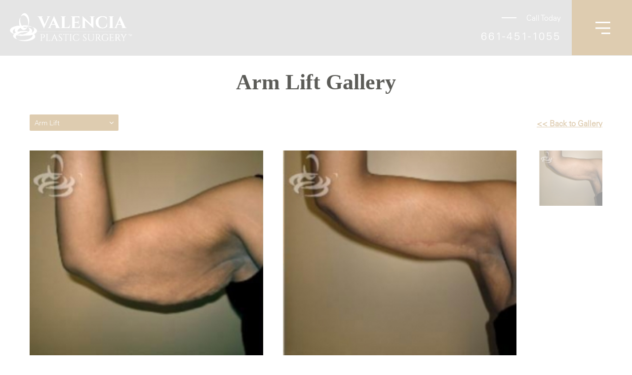

--- FILE ---
content_type: text/html; charset=UTF-8
request_url: https://www.valenciasurgery.com/gallery/body/arm-lift/01/
body_size: 54914
content:
<!doctype html>
<html lang="en">
<head>
    <meta charset="UTF-8"/>
    <meta name="viewport" content="width=device-width, initial-scale=1.0"/>
    
          <meta name="description" content="View arm lift before and after photos. View patient 01.">
      <meta property="og:title" content="Arm Lift Before and After | Valencia Plastic Surgery"/>
      <meta property="og:description" content="View arm lift before and after photos. View patient 01."/>
      <meta property="og:type" content="Website"/>
      <meta property="og:url" content="https://www.valenciasurgery.com/gallery/body/arm-lift/01/"/>
      <meta property="og:image" content="http://www.valenciasurgery.com/assets/img/og-feat.jpg"/>
        
    <title>Arm Lift Before and After | Valencia Plastic Surgery</title>
    <link rel="icon" type="image/png" href="/assets/img/favicon.png">


    <!-- css optimization -->
    <style>
        /*! normalize.css v3.0.1 | MIT License | git.io/normalize */html{font-family:sans-serif;-ms-text-size-adjust:100%;-webkit-text-size-adjust:100%}body{margin:0}article,aside,details,figcaption,figure,footer,header,hgroup,main,nav,section,summary{display:block}audio,canvas,progress,video{display:inline-block;vertical-align:baseline}audio:not([controls]){display:none;height:0}[hidden],template{display:none}a{background:transparent}a:active,a:hover{outline:0}abbr[title]{border-bottom:1px dotted}b,strong{font-weight:bold}dfn{font-style:italic}h1{font-size:2em;margin:.67em 0}mark{background:#ff0;color:#000}small{font-size:80%}sub,sup{font-size:75%;line-height:0;position:relative;vertical-align:baseline}sup{top:-0.5em}sub{bottom:-0.25em}img{border:0}svg:not(:root){overflow:hidden}figure{margin:1em 40px}hr{-moz-box-sizing:content-box;box-sizing:content-box;height:0}pre{overflow:auto}code,kbd,pre,samp{font-family:monospace,monospace;font-size:1em}button,input,optgroup,select,textarea{color:inherit;font:inherit;margin:0}button{overflow:visible}button,select{text-transform:none}button,html input[type="button"],input[type="reset"],input[type="submit"]{-webkit-appearance:button;cursor:pointer}button[disabled],html input[disabled]{cursor:default}button::-moz-focus-inner,input::-moz-focus-inner{border:0;padding:0}input{line-height:normal}input[type="checkbox"],input[type="radio"]{box-sizing:border-box;padding:0}input[type="number"]::-webkit-inner-spin-button,input[type="number"]::-webkit-outer-spin-button{height:auto}input[type="search"]{-webkit-appearance:textfield;-moz-box-sizing:content-box;-webkit-box-sizing:content-box;box-sizing:content-box}input[type="search"]::-webkit-search-cancel-button,input[type="search"]::-webkit-search-decoration{-webkit-appearance:none}fieldset{border:1px solid #c0c0c0;margin:0 2px;padding:.35em .625em .75em}legend{border:0;padding:0}textarea{overflow:auto}optgroup{font-weight:bold}table{border-collapse:collapse;border-spacing:0}td,th{padding:0}meta.foundation-version{font-family:"/5.2.2/"}meta.foundation-mq-small{font-family:"/only screen/";width:0em}meta.foundation-mq-medium{font-family:"/only screen and (min-width:40.063em)/";width:40.063em}meta.foundation-mq-large{font-family:"/only screen and (min-width:64.063em)/";width:64.063em}meta.foundation-mq-xlarge{font-family:"/only screen and (min-width:90.063em)/";width:90.063em}meta.foundation-mq-xxlarge{font-family:"/only screen and (min-width:120.063em)/";width:120.063em}meta.foundation-data-attribute-namespace{font-family:false}html,body{height:100%}*,*:before,*:after{-webkit-box-sizing:border-box;-moz-box-sizing:border-box;box-sizing:border-box}html,body{font-size:100%}body{background:#fff;color:#222;padding:0;margin:0;font-family:"Helvetica Neue","Helvetica",Helvetica,Arial,sans-serif;font-weight:normal;font-style:normal;line-height:1;position:relative;cursor:default}a:hover{cursor:pointer}img{max-width:100%;height:auto}img{-ms-interpolation-mode:bicubic}#map_canvas img,#map_canvas embed,#map_canvas object,.map_canvas img,.map_canvas embed,.map_canvas object{max-width:none !important}.left{float:left !important}.right{float:right !important}.clearfix{*zoom:1}.clearfix:before,.clearfix:after{content:" ";display:table}.clearfix:after{clear:both}.hide{display:none}.antialiased{-webkit-font-smoothing:antialiased;-moz-osx-font-smoothing:grayscale}img{display:inline-block;vertical-align:middle}textarea{height:auto;min-height:50px}select{width:100%}.row{width:100%;margin-left:auto;margin-right:auto;margin-top:0;margin-bottom:0;max-width:62.5rem;*zoom:1}.row:before,.row:after{content:" ";display:table}.row:after{clear:both}.row.collapse>.column,.row.collapse>.columns{padding-left:0;padding-right:0}.row.collapse .row{margin-left:0;margin-right:0}.row .row{width:auto;margin-left:-0.9375rem;margin-right:-0.9375rem;margin-top:0;margin-bottom:0;max-width:none;*zoom:1}.row .row:before,.row .row:after{content:" ";display:table}.row .row:after{clear:both}.row .row.collapse{width:auto;margin:0;max-width:none;*zoom:1}.row .row.collapse:before,.row .row.collapse:after{content:" ";display:table}.row .row.collapse:after{clear:both}.column,.columns{padding-left:0.9375rem;padding-right:0.9375rem;width:100%;float:left}@media only screen{.small-push-0{position:relative;left:0%;right:auto}.small-pull-0{position:relative;right:0%;left:auto}.small-push-1{position:relative;left:8.33333%;right:auto}.small-pull-1{position:relative;right:8.33333%;left:auto}.small-push-2{position:relative;left:16.66667%;right:auto}.small-pull-2{position:relative;right:16.66667%;left:auto}.small-push-3{position:relative;left:25%;right:auto}.small-pull-3{position:relative;right:25%;left:auto}.small-push-4{position:relative;left:33.33333%;right:auto}.small-pull-4{position:relative;right:33.33333%;left:auto}.small-push-5{position:relative;left:41.66667%;right:auto}.small-pull-5{position:relative;right:41.66667%;left:auto}.small-push-6{position:relative;left:50%;right:auto}.small-pull-6{position:relative;right:50%;left:auto}.small-push-7{position:relative;left:58.33333%;right:auto}.small-pull-7{position:relative;right:58.33333%;left:auto}.small-push-8{position:relative;left:66.66667%;right:auto}.small-pull-8{position:relative;right:66.66667%;left:auto}.small-push-9{position:relative;left:75%;right:auto}.small-pull-9{position:relative;right:75%;left:auto}.small-push-10{position:relative;left:83.33333%;right:auto}.small-pull-10{position:relative;right:83.33333%;left:auto}.small-push-11{position:relative;left:91.66667%;right:auto}.small-pull-11{position:relative;right:91.66667%;left:auto}.column,.columns{position:relative;padding-left:0.9375rem;padding-right:0.9375rem;float:left}.small-1{width:8.33333%}.small-2{width:16.66667%}.small-3{width:25%}.small-4{width:33.33333%}.small-5{width:41.66667%}.small-6{width:50%}.small-7{width:58.33333%}.small-8{width:66.66667%}.small-9{width:75%}.small-10{width:83.33333%}.small-11{width:91.66667%}.small-12{width:100%}[class*="column"]+[class*="column"]:last-child{float:right}[class*="column"]+.end[class*="column"]{float:left}.small-offset-0{margin-left:0% !important}.small-offset-1{margin-left:8.33333% !important}.small-offset-2{margin-left:16.66667% !important}.small-offset-3{margin-left:25% !important}.small-offset-4{margin-left:33.33333% !important}.small-offset-5{margin-left:41.66667% !important}.small-offset-6{margin-left:50% !important}.small-offset-7{margin-left:58.33333% !important}.small-offset-8{margin-left:66.66667% !important}.small-offset-9{margin-left:75% !important}.small-offset-10{margin-left:83.33333% !important}.small-offset-11{margin-left:91.66667% !important}.small-reset-order,.small-reset-order{margin-left:0;margin-right:0;left:auto;right:auto;float:left}.column.small-centered,.columns.small-centered{margin-left:auto;margin-right:auto;float:none}.column.small-uncentered,.columns.small-uncentered{margin-left:0;margin-right:0;float:left !important}.column.small-uncentered.opposite,.columns.small-uncentered.opposite{float:right}}@media only screen and (min-width: 40.063em){.medium-push-0{position:relative;left:0%;right:auto}.medium-pull-0{position:relative;right:0%;left:auto}.medium-push-1{position:relative;left:8.33333%;right:auto}.medium-pull-1{position:relative;right:8.33333%;left:auto}.medium-push-2{position:relative;left:16.66667%;right:auto}.medium-pull-2{position:relative;right:16.66667%;left:auto}.medium-push-3{position:relative;left:25%;right:auto}.medium-pull-3{position:relative;right:25%;left:auto}.medium-push-4{position:relative;left:33.33333%;right:auto}.medium-pull-4{position:relative;right:33.33333%;left:auto}.medium-push-5{position:relative;left:41.66667%;right:auto}.medium-pull-5{position:relative;right:41.66667%;left:auto}.medium-push-6{position:relative;left:50%;right:auto}.medium-pull-6{position:relative;right:50%;left:auto}.medium-push-7{position:relative;left:58.33333%;right:auto}.medium-pull-7{position:relative;right:58.33333%;left:auto}.medium-push-8{position:relative;left:66.66667%;right:auto}.medium-pull-8{position:relative;right:66.66667%;left:auto}.medium-push-9{position:relative;left:75%;right:auto}.medium-pull-9{position:relative;right:75%;left:auto}.medium-push-10{position:relative;left:83.33333%;right:auto}.medium-pull-10{position:relative;right:83.33333%;left:auto}.medium-push-11{position:relative;left:91.66667%;right:auto}.medium-pull-11{position:relative;right:91.66667%;left:auto}.column,.columns{position:relative;padding-left:0.9375rem;padding-right:0.9375rem;float:left}.medium-1{width:8.33333%}.medium-2{width:16.66667%}.medium-3{width:25%}.medium-4{width:33.33333%}.medium-5{width:41.66667%}.medium-6{width:50%}.medium-7{width:58.33333%}.medium-8{width:66.66667%}.medium-9{width:75%}.medium-10{width:83.33333%}.medium-11{width:91.66667%}.medium-12{width:100%}[class*="column"]+[class*="column"]:last-child{float:right}[class*="column"]+.end[class*="column"]{float:left}.medium-offset-0{margin-left:0% !important}.medium-offset-1{margin-left:8.33333% !important}.medium-offset-2{margin-left:16.66667% !important}.medium-offset-3{margin-left:25% !important}.medium-offset-4{margin-left:33.33333% !important}.medium-offset-5{margin-left:41.66667% !important}.medium-offset-6{margin-left:50% !important}.medium-offset-7{margin-left:58.33333% !important}.medium-offset-8{margin-left:66.66667% !important}.medium-offset-9{margin-left:75% !important}.medium-offset-10{margin-left:83.33333% !important}.medium-offset-11{margin-left:91.66667% !important}.medium-reset-order,.medium-reset-order{margin-left:0;margin-right:0;left:auto;right:auto;float:left}.column.medium-centered,.columns.medium-centered{margin-left:auto;margin-right:auto;float:none}.column.medium-uncentered,.columns.medium-uncentered{margin-left:0;margin-right:0;float:left !important}.column.medium-uncentered.opposite,.columns.medium-uncentered.opposite{float:right}.push-0{position:relative;left:0%;right:auto}.pull-0{position:relative;right:0%;left:auto}.push-1{position:relative;left:8.33333%;right:auto}.pull-1{position:relative;right:8.33333%;left:auto}.push-2{position:relative;left:16.66667%;right:auto}.pull-2{position:relative;right:16.66667%;left:auto}.push-3{position:relative;left:25%;right:auto}.pull-3{position:relative;right:25%;left:auto}.push-4{position:relative;left:33.33333%;right:auto}.pull-4{position:relative;right:33.33333%;left:auto}.push-5{position:relative;left:41.66667%;right:auto}.pull-5{position:relative;right:41.66667%;left:auto}.push-6{position:relative;left:50%;right:auto}.pull-6{position:relative;right:50%;left:auto}.push-7{position:relative;left:58.33333%;right:auto}.pull-7{position:relative;right:58.33333%;left:auto}.push-8{position:relative;left:66.66667%;right:auto}.pull-8{position:relative;right:66.66667%;left:auto}.push-9{position:relative;left:75%;right:auto}.pull-9{position:relative;right:75%;left:auto}.push-10{position:relative;left:83.33333%;right:auto}.pull-10{position:relative;right:83.33333%;left:auto}.push-11{position:relative;left:91.66667%;right:auto}.pull-11{position:relative;right:91.66667%;left:auto}}@media only screen and (min-width: 64.063em){.large-push-0{position:relative;left:0%;right:auto}.large-pull-0{position:relative;right:0%;left:auto}.large-push-1{position:relative;left:8.33333%;right:auto}.large-pull-1{position:relative;right:8.33333%;left:auto}.large-push-2{position:relative;left:16.66667%;right:auto}.large-pull-2{position:relative;right:16.66667%;left:auto}.large-push-3{position:relative;left:25%;right:auto}.large-pull-3{position:relative;right:25%;left:auto}.large-push-4{position:relative;left:33.33333%;right:auto}.large-pull-4{position:relative;right:33.33333%;left:auto}.large-push-5{position:relative;left:41.66667%;right:auto}.large-pull-5{position:relative;right:41.66667%;left:auto}.large-push-6{position:relative;left:50%;right:auto}.large-pull-6{position:relative;right:50%;left:auto}.large-push-7{position:relative;left:58.33333%;right:auto}.large-pull-7{position:relative;right:58.33333%;left:auto}.large-push-8{position:relative;left:66.66667%;right:auto}.large-pull-8{position:relative;right:66.66667%;left:auto}.large-push-9{position:relative;left:75%;right:auto}.large-pull-9{position:relative;right:75%;left:auto}.large-push-10{position:relative;left:83.33333%;right:auto}.large-pull-10{position:relative;right:83.33333%;left:auto}.large-push-11{position:relative;left:91.66667%;right:auto}.large-pull-11{position:relative;right:91.66667%;left:auto}.column,.columns{position:relative;padding-left:0.9375rem;padding-right:0.9375rem;float:left}.large-1{width:8.33333%}.large-2{width:16.66667%}.large-3{width:25%}.large-4{width:33.33333%}.large-5{width:41.66667%}.large-6{width:50%}.large-7{width:58.33333%}.large-8{width:66.66667%}.large-9{width:75%}.large-10{width:83.33333%}.large-11{width:91.66667%}.large-12{width:100%}[class*="column"]+[class*="column"]:last-child{float:right}[class*="column"]+.end[class*="column"]{float:left}.large-offset-0{margin-left:0% !important}.large-offset-1{margin-left:8.33333% !important}.large-offset-2{margin-left:16.66667% !important}.large-offset-3{margin-left:25% !important}.large-offset-4{margin-left:33.33333% !important}.large-offset-5{margin-left:41.66667% !important}.large-offset-6{margin-left:50% !important}.large-offset-7{margin-left:58.33333% !important}.large-offset-8{margin-left:66.66667% !important}.large-offset-9{margin-left:75% !important}.large-offset-10{margin-left:83.33333% !important}.large-offset-11{margin-left:91.66667% !important}.large-reset-order,.large-reset-order{margin-left:0;margin-right:0;left:auto;right:auto;float:left}.column.large-centered,.columns.large-centered{margin-left:auto;margin-right:auto;float:none}.column.large-uncentered,.columns.large-uncentered{margin-left:0;margin-right:0;float:left !important}.column.large-uncentered.opposite,.columns.large-uncentered.opposite{float:right}.push-0{position:relative;left:0%;right:auto}.pull-0{position:relative;right:0%;left:auto}.push-1{position:relative;left:8.33333%;right:auto}.pull-1{position:relative;right:8.33333%;left:auto}.push-2{position:relative;left:16.66667%;right:auto}.pull-2{position:relative;right:16.66667%;left:auto}.push-3{position:relative;left:25%;right:auto}.pull-3{position:relative;right:25%;left:auto}.push-4{position:relative;left:33.33333%;right:auto}.pull-4{position:relative;right:33.33333%;left:auto}.push-5{position:relative;left:41.66667%;right:auto}.pull-5{position:relative;right:41.66667%;left:auto}.push-6{position:relative;left:50%;right:auto}.pull-6{position:relative;right:50%;left:auto}.push-7{position:relative;left:58.33333%;right:auto}.pull-7{position:relative;right:58.33333%;left:auto}.push-8{position:relative;left:66.66667%;right:auto}.pull-8{position:relative;right:66.66667%;left:auto}.push-9{position:relative;left:75%;right:auto}.pull-9{position:relative;right:75%;left:auto}.push-10{position:relative;left:83.33333%;right:auto}.pull-10{position:relative;right:83.33333%;left:auto}.push-11{position:relative;left:91.66667%;right:auto}.pull-11{position:relative;right:91.66667%;left:auto}}button,.button{border-style:solid;border-width:0px;cursor:pointer;font-family:"Helvetica Neue","Helvetica",Helvetica,Arial,sans-serif;font-weight:normal;line-height:normal;margin:0 0 1.25rem;position:relative;text-decoration:none;text-align:center;-webkit-appearance:none;-webkit-border-radius:0;display:inline-block;padding-top:1rem;padding-right:2rem;padding-bottom:1.0625rem;padding-left:2rem;font-size:1rem;background-color:#008cba;border-color:#007095;color:#fff;transition:background-color 300ms ease-out}button:hover,button:focus,.button:hover,.button:focus{background-color:#007095}button:hover,button:focus,.button:hover,.button:focus{color:#fff}button.secondary,.button.secondary{background-color:#e7e7e7;border-color:#b9b9b9;color:#333}button.secondary:hover,button.secondary:focus,.button.secondary:hover,.button.secondary:focus{background-color:#b9b9b9}button.secondary:hover,button.secondary:focus,.button.secondary:hover,.button.secondary:focus{color:#333}button.success,.button.success{background-color:#43ac6a;border-color:#368a55;color:#fff}button.success:hover,button.success:focus,.button.success:hover,.button.success:focus{background-color:#368a55}button.success:hover,button.success:focus,.button.success:hover,.button.success:focus{color:#fff}button.alert,.button.alert{background-color:#f04124;border-color:#cf2a0e;color:#fff}button.alert:hover,button.alert:focus,.button.alert:hover,.button.alert:focus{background-color:#cf2a0e}button.alert:hover,button.alert:focus,.button.alert:hover,.button.alert:focus{color:#fff}button.large,.button.large{padding-top:1.125rem;padding-right:2.25rem;padding-bottom:1.1875rem;padding-left:2.25rem;font-size:1.25rem}button.small,.button.small{padding-top:0.875rem;padding-right:1.75rem;padding-bottom:0.9375rem;padding-left:1.75rem;font-size:0.8125rem}button.tiny,.button.tiny{padding-top:0.625rem;padding-right:1.25rem;padding-bottom:0.6875rem;padding-left:1.25rem;font-size:0.6875rem}button.expand,.button.expand{padding-right:0;padding-left:0;width:100%}button.left-align,.button.left-align{text-align:left;text-indent:0.75rem}button.right-align,.button.right-align{text-align:right;padding-right:0.75rem}button.radius,.button.radius{border-radius:3px}button.round,.button.round{border-radius:1000px}button.disabled,button[disabled],.button.disabled,.button[disabled]{background-color:#008cba;border-color:#007095;color:#fff;cursor:default;opacity:0.7;box-shadow:none}button.disabled:hover,button.disabled:focus,button[disabled]:hover,button[disabled]:focus,.button.disabled:hover,.button.disabled:focus,.button[disabled]:hover,.button[disabled]:focus{background-color:#007095}button.disabled:hover,button.disabled:focus,button[disabled]:hover,button[disabled]:focus,.button.disabled:hover,.button.disabled:focus,.button[disabled]:hover,.button[disabled]:focus{color:#fff}button.disabled:hover,button.disabled:focus,button[disabled]:hover,button[disabled]:focus,.button.disabled:hover,.button.disabled:focus,.button[disabled]:hover,.button[disabled]:focus{background-color:#008cba}button.disabled.secondary,button.secondary[disabled],.button.disabled.secondary,.button.secondary[disabled]{background-color:#e7e7e7;border-color:#b9b9b9;color:#333;cursor:default;opacity:0.7;box-shadow:none}button.disabled.secondary:hover,button.disabled.secondary:focus,button.secondary[disabled]:hover,button.secondary[disabled]:focus,.button.disabled.secondary:hover,.button.disabled.secondary:focus,.button.secondary[disabled]:hover,.button.secondary[disabled]:focus{background-color:#b9b9b9}button.disabled.secondary:hover,button.disabled.secondary:focus,button.secondary[disabled]:hover,button.secondary[disabled]:focus,.button.disabled.secondary:hover,.button.disabled.secondary:focus,.button.secondary[disabled]:hover,.button.secondary[disabled]:focus{color:#333}button.disabled.secondary:hover,button.disabled.secondary:focus,button.secondary[disabled]:hover,button.secondary[disabled]:focus,.button.disabled.secondary:hover,.button.disabled.secondary:focus,.button.secondary[disabled]:hover,.button.secondary[disabled]:focus{background-color:#e7e7e7}button.disabled.success,button.success[disabled],.button.disabled.success,.button.success[disabled]{background-color:#43ac6a;border-color:#368a55;color:#fff;cursor:default;opacity:0.7;box-shadow:none}button.disabled.success:hover,button.disabled.success:focus,button.success[disabled]:hover,button.success[disabled]:focus,.button.disabled.success:hover,.button.disabled.success:focus,.button.success[disabled]:hover,.button.success[disabled]:focus{background-color:#368a55}button.disabled.success:hover,button.disabled.success:focus,button.success[disabled]:hover,button.success[disabled]:focus,.button.disabled.success:hover,.button.disabled.success:focus,.button.success[disabled]:hover,.button.success[disabled]:focus{color:#fff}button.disabled.success:hover,button.disabled.success:focus,button.success[disabled]:hover,button.success[disabled]:focus,.button.disabled.success:hover,.button.disabled.success:focus,.button.success[disabled]:hover,.button.success[disabled]:focus{background-color:#43ac6a}button.disabled.alert,button.alert[disabled],.button.disabled.alert,.button.alert[disabled]{background-color:#f04124;border-color:#cf2a0e;color:#fff;cursor:default;opacity:0.7;box-shadow:none}button.disabled.alert:hover,button.disabled.alert:focus,button.alert[disabled]:hover,button.alert[disabled]:focus,.button.disabled.alert:hover,.button.disabled.alert:focus,.button.alert[disabled]:hover,.button.alert[disabled]:focus{background-color:#cf2a0e}button.disabled.alert:hover,button.disabled.alert:focus,button.alert[disabled]:hover,button.alert[disabled]:focus,.button.disabled.alert:hover,.button.disabled.alert:focus,.button.alert[disabled]:hover,.button.alert[disabled]:focus{color:#fff}button.disabled.alert:hover,button.disabled.alert:focus,button.alert[disabled]:hover,button.alert[disabled]:focus,.button.disabled.alert:hover,.button.disabled.alert:focus,.button.alert[disabled]:hover,.button.alert[disabled]:focus{background-color:#f04124}@media only screen and (min-width: 40.063em){button,.button{display:inline-block}}meta.foundation-mq-topbar{font-family:"/only screen and (min-width:40.063em)/";width:40.063em}.contain-to-grid{width:100%;background:#333}.contain-to-grid .top-bar{margin-bottom:0}.fixed{width:100%;left:0;position:fixed;top:0;z-index:99}.fixed.expanded:not(.top-bar){overflow-y:auto;height:auto;width:100%;max-height:100%}.fixed.expanded:not(.top-bar) .title-area{position:fixed;width:100%;z-index:99}.fixed.expanded:not(.top-bar) .top-bar-section{z-index:98;margin-top:45px}.top-bar{overflow:hidden;height:45px;line-height:45px;position:relative;background:#333;margin-bottom:0}.top-bar ul{margin-bottom:0;list-style:none}.top-bar .row{max-width:none}.top-bar form,.top-bar input{margin-bottom:0}.top-bar input{height:auto;padding-top:.35rem;padding-bottom:.35rem;font-size:0.75rem}.top-bar .button,.top-bar button{padding-top:.45rem;padding-bottom:.35rem;margin-bottom:0;font-size:0.75rem}.top-bar .title-area{position:relative;margin:0}.top-bar .name{height:45px;margin:0;font-size:16px}.top-bar .name h1{line-height:45px;font-size:1.0625rem;margin:0}.top-bar .name h1 a{font-weight:normal;color:#fff;width:75%;display:block;padding:0 15px}.top-bar .toggle-topbar{position:absolute;right:0;top:0}.top-bar .toggle-topbar a{color:#fff;text-transform:uppercase;font-size:0.8125rem;font-weight:bold;position:relative;display:block;padding:0 15px;height:45px;line-height:45px}.top-bar .toggle-topbar.menu-icon{right:15px;top:50%;margin-top:-16px;padding-left:40px}.top-bar .toggle-topbar.menu-icon a{height:34px;line-height:33px;padding:0;padding-right:25px;color:#fff;position:relative}.top-bar .toggle-topbar.menu-icon a::after{content:"";position:absolute;right:0;display:block;width:16px;top:0;height:0;box-shadow:0 10px 0 1px #fff,0 16px 0 1px #fff,0 22px 0 1px #fff}.top-bar.expanded{height:auto;background:transparent}.top-bar.expanded .title-area{background:#333}.top-bar.expanded .toggle-topbar a{color:#888}.top-bar.expanded .toggle-topbar a::after{box-shadow:0 10px 0 1px #888,0 16px 0 1px #888,0 22px 0 1px #888}.top-bar-section{left:0;position:relative;width:auto;transition:left 300ms ease-out}.top-bar-section ul{width:100%;height:auto;display:block;background:#333;font-size:16px;margin:0}.top-bar-section .divider,.top-bar-section [role="separator"]{border-top:solid 1px #1a1a1a;clear:both;height:1px;width:100%}.top-bar-section ul li>a{display:block;width:100%;color:#fff;padding:12px 0 12px 0;padding-left:15px;font-family:"Helvetica Neue","Helvetica",Helvetica,Arial,sans-serif;font-size:0.8125rem;font-weight:normal;text-transform:none;background:#333}.top-bar-section ul li>a.button{font-size:0.8125rem;padding-right:15px;padding-left:15px;background-color:#008cba;border-color:#007095;color:#fff}.top-bar-section ul li>a.button:hover,.top-bar-section ul li>a.button:focus{background-color:#007095}.top-bar-section ul li>a.button:hover,.top-bar-section ul li>a.button:focus{color:#fff}.top-bar-section ul li>a.button.secondary{background-color:#e7e7e7;border-color:#b9b9b9;color:#333}.top-bar-section ul li>a.button.secondary:hover,.top-bar-section ul li>a.button.secondary:focus{background-color:#b9b9b9}.top-bar-section ul li>a.button.secondary:hover,.top-bar-section ul li>a.button.secondary:focus{color:#333}.top-bar-section ul li>a.button.success{background-color:#43ac6a;border-color:#368a55;color:#fff}.top-bar-section ul li>a.button.success:hover,.top-bar-section ul li>a.button.success:focus{background-color:#368a55}.top-bar-section ul li>a.button.success:hover,.top-bar-section ul li>a.button.success:focus{color:#fff}.top-bar-section ul li>a.button.alert{background-color:#f04124;border-color:#cf2a0e;color:#fff}.top-bar-section ul li>a.button.alert:hover,.top-bar-section ul li>a.button.alert:focus{background-color:#cf2a0e}.top-bar-section ul li>a.button.alert:hover,.top-bar-section ul li>a.button.alert:focus{color:#fff}.top-bar-section ul li>button{font-size:0.8125rem;padding-right:15px;padding-left:15px;background-color:#008cba;border-color:#007095;color:#fff}.top-bar-section ul li>button:hover,.top-bar-section ul li>button:focus{background-color:#007095}.top-bar-section ul li>button:hover,.top-bar-section ul li>button:focus{color:#fff}.top-bar-section ul li>button.secondary{background-color:#e7e7e7;border-color:#b9b9b9;color:#333}.top-bar-section ul li>button.secondary:hover,.top-bar-section ul li>button.secondary:focus{background-color:#b9b9b9}.top-bar-section ul li>button.secondary:hover,.top-bar-section ul li>button.secondary:focus{color:#333}.top-bar-section ul li>button.success{background-color:#43ac6a;border-color:#368a55;color:#fff}.top-bar-section ul li>button.success:hover,.top-bar-section ul li>button.success:focus{background-color:#368a55}.top-bar-section ul li>button.success:hover,.top-bar-section ul li>button.success:focus{color:#fff}.top-bar-section ul li>button.alert{background-color:#f04124;border-color:#cf2a0e;color:#fff}.top-bar-section ul li>button.alert:hover,.top-bar-section ul li>button.alert:focus{background-color:#cf2a0e}.top-bar-section ul li>button.alert:hover,.top-bar-section ul li>button.alert:focus{color:#fff}.top-bar-section ul li:hover:not(.has-form)>a{background:#272727;color:#fff}.top-bar-section ul li.active>a{background:#008cba;color:#fff}.top-bar-section ul li.active>a:hover{background:#0078a0;color:#fff}.top-bar-section .has-form{padding:15px}.top-bar-section .has-dropdown{position:relative}.top-bar-section .has-dropdown>a:after{content:"";display:block;width:0;height:0;border:inset 5px;border-color:transparent transparent transparent rgba(255,255,255,0.4);border-left-style:solid;margin-right:15px;margin-top:-4.5px;position:absolute;top:50%;right:0}.top-bar-section .has-dropdown.moved{position:static}.top-bar-section .has-dropdown.moved>.dropdown{display:block;position:static !important;height:auto;width:auto;overflow:visible;clip:auto;position:absolute !important;width:100%}.top-bar-section .has-dropdown.moved>a:after{display:none}.top-bar-section .dropdown{position:absolute;left:100%;top:0;z-index:99;display:block;position:absolute !important;height:1px;width:1px;overflow:hidden;clip:rect(1px, 1px, 1px, 1px)}.top-bar-section .dropdown li{width:100%;height:auto}.top-bar-section .dropdown li a{font-weight:normal;padding:8px 15px}.top-bar-section .dropdown li a.parent-link{font-weight:normal}.top-bar-section .dropdown li.title h5{margin-bottom:0}.top-bar-section .dropdown li.title h5 a{color:#fff;line-height:22.5px;display:block}.top-bar-section .dropdown li.has-form{padding:8px 15px}.top-bar-section .dropdown li .button,.top-bar-section .dropdown li button{top:auto}.top-bar-section .dropdown label{padding:8px 15px 2px;margin-bottom:0;text-transform:uppercase;color:#777;font-weight:bold;font-size:0.625rem}.js-generated{display:block}@media only screen and (min-width: 40.063em){.top-bar{background:#333;*zoom:1;overflow:visible}.top-bar:before,.top-bar:after{content:" ";display:table}.top-bar:after{clear:both}.top-bar .toggle-topbar{display:none}.top-bar .title-area{float:left}.top-bar .name h1 a{width:auto}.top-bar input,.top-bar .button,.top-bar button{font-size:0.875rem;position:relative;top:7px}.top-bar.expanded{background:#333}.contain-to-grid .top-bar{max-width:62.5rem;margin:0 auto;margin-bottom:0}.top-bar-section{transition:none 0 0;left:0 !important}.top-bar-section ul{width:auto;height:auto !important;display:inline}.top-bar-section ul li{float:left}.top-bar-section ul li .js-generated{display:none}.top-bar-section li.hover>a:not(.button){background:#272727;color:#fff}.top-bar-section li:not(.has-form) a:not(.button){padding:0 15px;line-height:45px;background:#333}.top-bar-section li:not(.has-form) a:not(.button):hover{background:#272727}.top-bar-section li.active:not(.has-form) a:not(.button){padding:0 15px;line-height:45px;color:#fff;background:#008cba}.top-bar-section li.active:not(.has-form) a:not(.button):hover{background:#0078a0}.top-bar-section .has-dropdown>a{padding-right:35px !important}.top-bar-section .has-dropdown>a:after{content:"";display:block;width:0;height:0;border:inset 5px;border-color:rgba(255,255,255,0.4) transparent transparent transparent;border-top-style:solid;margin-top:-2.5px;top:22.5px}.top-bar-section .has-dropdown.moved{position:relative}.top-bar-section .has-dropdown.moved>.dropdown{display:block;position:absolute !important;height:1px;width:1px;overflow:hidden;clip:rect(1px, 1px, 1px, 1px)}.top-bar-section .has-dropdown.hover>.dropdown,.top-bar-section .has-dropdown.not-click:hover>.dropdown{display:block;position:static !important;height:auto;width:auto;overflow:visible;clip:auto;position:absolute !important}.top-bar-section .has-dropdown .dropdown li.has-dropdown>a:after{border:none;content:"\00bb";top:1rem;margin-top:-1px;right:5px;line-height:1.2}.top-bar-section .dropdown{left:0;top:auto;background:transparent;min-width:100%}.top-bar-section .dropdown li a{color:#fff;line-height:1;white-space:nowrap;padding:12px 15px;background:#333}.top-bar-section .dropdown li:not(.has-form) a:not(.button){color:#fff;background:#333}.top-bar-section .dropdown li:not(.has-form):hover>a:not(.button){color:#fff;background:#272727}.top-bar-section .dropdown li label{white-space:nowrap;background:#333}.top-bar-section .dropdown li .dropdown{left:100%;top:0}.top-bar-section>ul>.divider,.top-bar-section>ul>[role="separator"]{border-bottom:none;border-top:none;border-right:solid 1px #4e4e4e;clear:none;height:45px;width:0}.top-bar-section .has-form{background:#333;padding:0 15px;height:45px}.top-bar-section .right li .dropdown{left:auto;right:0}.top-bar-section .right li .dropdown li .dropdown{right:100%}.top-bar-section .left li .dropdown{right:auto;left:0}.top-bar-section .left li .dropdown li .dropdown{left:100%}.no-js .top-bar-section ul li:hover>a{background:#272727;color:#fff}.no-js .top-bar-section ul li:active>a{background:#008cba;color:#fff}.no-js .top-bar-section .has-dropdown:hover>.dropdown{display:block;position:static !important;height:auto;width:auto;overflow:visible;clip:auto;position:absolute !important}}.breadcrumbs{display:block;padding:0.5625rem 0.875rem 0.5625rem;overflow:hidden;margin-left:0;list-style:none;border-style:solid;border-width:1px;background-color:#f4f4f4;border-color:#dcdcdc;border-radius:3px}.breadcrumbs>*{margin:0;float:left;font-size:0.6875rem;line-height:0.6875rem;text-transform:uppercase;color:#008cba}.breadcrumbs>*:hover a,.breadcrumbs>*:focus a{text-decoration:underline}.breadcrumbs>* a{color:#008cba}.breadcrumbs>*.current{cursor:default;color:#333}.breadcrumbs>*.current a{cursor:default;color:#333}.breadcrumbs>*.current:hover,.breadcrumbs>*.current:hover a,.breadcrumbs>*.current:focus,.breadcrumbs>*.current:focus a{text-decoration:none}.breadcrumbs>*.unavailable{color:#999}.breadcrumbs>*.unavailable a{color:#999}.breadcrumbs>*.unavailable:hover,.breadcrumbs>*.unavailable:hover a,.breadcrumbs>*.unavailable:focus,.breadcrumbs>*.unavailable a:focus{text-decoration:none;color:#999;cursor:default}.breadcrumbs>*:before{content:"/";color:#aaa;margin:0 0.75rem;position:relative;top:1px}.breadcrumbs>*:first-child:before{content:" ";margin:0}.alert-box{border-style:solid;border-width:1px;display:block;font-weight:normal;margin-bottom:1.25rem;position:relative;padding:0.875rem 1.5rem 0.875rem 0.875rem;font-size:0.8125rem;transition:opacity 300ms ease-out;background-color:#008cba;border-color:#0078a0;color:#fff}.alert-box .close{font-size:1.375rem;padding:9px 6px 4px;line-height:0;position:absolute;top:50%;margin-top:-0.6875rem;right:0.25rem;color:#333;opacity:0.3}.alert-box .close:hover,.alert-box .close:focus{opacity:0.5}.alert-box.radius{border-radius:3px}.alert-box.round{border-radius:1000px}.alert-box.success{background-color:#43ac6a;border-color:#3a945b;color:#fff}.alert-box.alert{background-color:#f04124;border-color:#de2d0f;color:#fff}.alert-box.secondary{background-color:#e7e7e7;border-color:#c7c7c7;color:#4f4f4f}.alert-box.warning{background-color:#f08a24;border-color:#de770f;color:#fff}.alert-box.info{background-color:#a0d3e8;border-color:#74bfdd;color:#4f4f4f}.alert-box.alert-close{opacity:0}.inline-list{margin:0 auto 1.0625rem auto;margin-left:-1.375rem;margin-right:0;padding:0;list-style:none;overflow:hidden}.inline-list>li{list-style:none;float:left;margin-left:1.375rem;display:block}.inline-list>li>*{display:block}.button-group{list-style:none;margin:0;left:0;*zoom:1}.button-group:before,.button-group:after{content:" ";display:table}.button-group:after{clear:both}.button-group li{margin:0;float:left}.button-group li>button,.button-group li .button{border-left:1px solid;border-color:rgba(255,255,255,0.5)}.button-group li:first-child button,.button-group li:first-child .button{border-left:0}.button-group li:first-child{margin-left:0}.button-group.radius>*>button,.button-group.radius>* .button{border-left:1px solid;border-color:rgba(255,255,255,0.5)}.button-group.radius>*:first-child button,.button-group.radius>*:first-child .button{border-left:0}.button-group.radius>*:first-child,.button-group.radius>*:first-child>a,.button-group.radius>*:first-child>button,.button-group.radius>*:first-child>.button{border-bottom-left-radius:3px;border-top-left-radius:3px}.button-group.radius>*:last-child,.button-group.radius>*:last-child>a,.button-group.radius>*:last-child>button,.button-group.radius>*:last-child>.button{border-bottom-right-radius:3px;border-top-right-radius:3px}.button-group.round>*>button,.button-group.round>* .button{border-left:1px solid;border-color:rgba(255,255,255,0.5)}.button-group.round>*:first-child button,.button-group.round>*:first-child .button{border-left:0}.button-group.round>*:first-child,.button-group.round>*:first-child>a,.button-group.round>*:first-child>button,.button-group.round>*:first-child>.button{border-bottom-left-radius:1000px;border-top-left-radius:1000px}.button-group.round>*:last-child,.button-group.round>*:last-child>a,.button-group.round>*:last-child>button,.button-group.round>*:last-child>.button{border-bottom-right-radius:1000px;border-top-right-radius:1000px}.button-group.even-2 li{width:50%}.button-group.even-2 li>button,.button-group.even-2 li .button{border-left:1px solid;border-color:rgba(255,255,255,0.5)}.button-group.even-2 li:first-child button,.button-group.even-2 li:first-child .button{border-left:0}.button-group.even-2 li button,.button-group.even-2 li .button{width:100%}.button-group.even-3 li{width:33.33333%}.button-group.even-3 li>button,.button-group.even-3 li .button{border-left:1px solid;border-color:rgba(255,255,255,0.5)}.button-group.even-3 li:first-child button,.button-group.even-3 li:first-child .button{border-left:0}.button-group.even-3 li button,.button-group.even-3 li .button{width:100%}.button-group.even-4 li{width:25%}.button-group.even-4 li>button,.button-group.even-4 li .button{border-left:1px solid;border-color:rgba(255,255,255,0.5)}.button-group.even-4 li:first-child button,.button-group.even-4 li:first-child .button{border-left:0}.button-group.even-4 li button,.button-group.even-4 li .button{width:100%}.button-group.even-5 li{width:20%}.button-group.even-5 li>button,.button-group.even-5 li .button{border-left:1px solid;border-color:rgba(255,255,255,0.5)}.button-group.even-5 li:first-child button,.button-group.even-5 li:first-child .button{border-left:0}.button-group.even-5 li button,.button-group.even-5 li .button{width:100%}.button-group.even-6 li{width:16.66667%}.button-group.even-6 li>button,.button-group.even-6 li .button{border-left:1px solid;border-color:rgba(255,255,255,0.5)}.button-group.even-6 li:first-child button,.button-group.even-6 li:first-child .button{border-left:0}.button-group.even-6 li button,.button-group.even-6 li .button{width:100%}.button-group.even-7 li{width:14.28571%}.button-group.even-7 li>button,.button-group.even-7 li .button{border-left:1px solid;border-color:rgba(255,255,255,0.5)}.button-group.even-7 li:first-child button,.button-group.even-7 li:first-child .button{border-left:0}.button-group.even-7 li button,.button-group.even-7 li .button{width:100%}.button-group.even-8 li{width:12.5%}.button-group.even-8 li>button,.button-group.even-8 li .button{border-left:1px solid;border-color:rgba(255,255,255,0.5)}.button-group.even-8 li:first-child button,.button-group.even-8 li:first-child .button{border-left:0}.button-group.even-8 li button,.button-group.even-8 li .button{width:100%}.button-bar{*zoom:1}.button-bar:before,.button-bar:after{content:" ";display:table}.button-bar:after{clear:both}.button-bar .button-group{float:left;margin-right:0.625rem}.button-bar .button-group div{overflow:hidden}.panel{border-style:solid;border-width:1px;border-color:#d8d8d8;margin-bottom:1.25rem;padding:1.25rem;background:#f2f2f2}.panel>:first-child{margin-top:0}.panel>:last-child{margin-bottom:0}.panel h1,.panel h2,.panel h3,.panel h4,.panel h5,.panel h6,.panel p{color:#333}.panel h1,.panel h2,.panel h3,.panel h4,.panel h5,.panel h6{line-height:1;margin-bottom:0.625rem}.panel h1.subheader,.panel h2.subheader,.panel h3.subheader,.panel h4.subheader,.panel h5.subheader,.panel h6.subheader{line-height:1.4}.panel.callout{border-style:solid;border-width:1px;border-color:#b6edff;margin-bottom:1.25rem;padding:1.25rem;background:#ecfaff}.panel.callout>:first-child{margin-top:0}.panel.callout>:last-child{margin-bottom:0}.panel.callout h1,.panel.callout h2,.panel.callout h3,.panel.callout h4,.panel.callout h5,.panel.callout h6,.panel.callout p{color:#333}.panel.callout h1,.panel.callout h2,.panel.callout h3,.panel.callout h4,.panel.callout h5,.panel.callout h6{line-height:1;margin-bottom:0.625rem}.panel.callout h1.subheader,.panel.callout h2.subheader,.panel.callout h3.subheader,.panel.callout h4.subheader,.panel.callout h5.subheader,.panel.callout h6.subheader{line-height:1.4}.panel.callout a:not(.button){color:#008cba}.panel.radius{border-radius:3px}.dropdown.button,button.dropdown{position:relative;padding-right:3.5625rem}.dropdown.button:before,button.dropdown:before{position:absolute;content:"";width:0;height:0;display:block;border-style:solid;border-color:#fff transparent transparent transparent;top:50%}.dropdown.button:before,button.dropdown:before{border-width:0.375rem;right:1.40625rem;margin-top:-0.15625rem}.dropdown.button:before,button.dropdown:before{border-color:#fff transparent transparent transparent}.dropdown.button.tiny,button.dropdown.tiny{padding-right:2.625rem}.dropdown.button.tiny:before,button.dropdown.tiny:before{border-width:0.375rem;right:1.125rem;margin-top:-0.125rem}.dropdown.button.tiny:before,button.dropdown.tiny:before{border-color:#fff transparent transparent transparent}.dropdown.button.small,button.dropdown.small{padding-right:3.0625rem}.dropdown.button.small:before,button.dropdown.small:before{border-width:0.4375rem;right:1.3125rem;margin-top:-0.15625rem}.dropdown.button.small:before,button.dropdown.small:before{border-color:#fff transparent transparent transparent}.dropdown.button.large,button.dropdown.large{padding-right:3.625rem}.dropdown.button.large:before,button.dropdown.large:before{border-width:0.3125rem;right:1.71875rem;margin-top:-0.15625rem}.dropdown.button.large:before,button.dropdown.large:before{border-color:#fff transparent transparent transparent}.dropdown.button.secondary:before,button.dropdown.secondary:before{border-color:#333 transparent transparent transparent}div.switch{position:relative;padding:0;display:block;overflow:hidden;border-style:solid;border-width:1px;margin-bottom:1.25rem;height:2.25rem;background:#fff;border-color:#ccc}div.switch label{position:relative;left:0;z-index:2;float:left;width:50%;height:100%;margin:0;font-weight:bold;text-align:left;transition:all 0.1s ease-out}div.switch input{position:absolute;z-index:3;opacity:0;width:100%;height:100%;-moz-appearance:none}div.switch input:hover,div.switch input:focus{cursor:pointer}div.switch span:last-child{position:absolute;top:-1px;left:-1px;z-index:1;display:block;padding:0;border-width:1px;border-style:solid;transition:all 0.1s ease-out}div.switch input:not(:checked)+label{opacity:0}div.switch input:checked{display:none !important}div.switch input{left:0;display:block !important}div.switch input:first-of-type+label,div.switch input:first-of-type+span+label{left:-50%}div.switch input:first-of-type:checked+label,div.switch input:first-of-type:checked+span+label{left:0%}div.switch input:last-of-type+label,div.switch input:last-of-type+span+label{right:-50%;left:auto;text-align:right}div.switch input:last-of-type:checked+label,div.switch input:last-of-type:checked+span+label{right:0%;left:auto}div.switch span.custom{display:none !important}form.custom div.switch .hidden-field{margin-left:auto;position:absolute;visibility:visible}div.switch label{padding:0;line-height:2.3rem;font-size:0.875rem}div.switch input:first-of-type:checked~span:last-child{left:100%;margin-left:-2.1875rem}div.switch span:last-child{width:2.25rem;height:2.25rem}div.switch span:last-child{border-color:#b3b3b3;background:#fff;background:linear-gradient(to bottom, #fff 0%, #f2f2f2 100%);box-shadow:2px 0 10px 0 rgba(0,0,0,0.07),1000px 0 0 980px #f3faf6,-2px 0 10px 0 rgba(0,0,0,0.07),-1000px 0 0 1000px #f5f5f5}div.switch:hover span:last-child,div.switch:focus span:last-child{background:#fff;background:linear-gradient(to bottom, #fff 0%, #e6e6e6 100%)}div.switch:active{background:transparent}div.switch.large{height:2.75rem}div.switch.large label{padding:0;line-height:2.3rem;font-size:1.0625rem}div.switch.large input:first-of-type:checked~span:last-child{left:100%;margin-left:-2.6875rem}div.switch.large span:last-child{width:2.75rem;height:2.75rem}div.switch.small{height:1.75rem}div.switch.small label{padding:0;line-height:2.1rem;font-size:0.75rem}div.switch.small input:first-of-type:checked~span:last-child{left:100%;margin-left:-1.6875rem}div.switch.small span:last-child{width:1.75rem;height:1.75rem}div.switch.tiny{height:1.375rem}div.switch.tiny label{padding:0;line-height:1.9rem;font-size:0.6875rem}div.switch.tiny input:first-of-type:checked~span:last-child{left:100%;margin-left:-1.3125rem}div.switch.tiny span:last-child{width:1.375rem;height:1.375rem}div.switch.radius{border-radius:4px}div.switch.radius span:last-child{border-radius:3px}div.switch.round{border-radius:1000px}div.switch.round span:last-child{border-radius:999px}div.switch.round label{padding:0 0.5625rem}.th{line-height:0;display:inline-block;border:solid 4px #fff;max-width:100%;box-shadow:0 0 0 1px rgba(0,0,0,0.2);transition:all 200ms ease-out}.th:hover,.th:focus{box-shadow:0 0 6px 1px rgba(0,140,186,0.5)}.th.radius{border-radius:3px}.pricing-table{border:solid 1px #ddd;margin-left:0;margin-bottom:1.25rem}.pricing-table *{list-style:none;line-height:1}.pricing-table .title{background-color:#333;padding:0.9375rem 1.25rem;text-align:center;color:#eee;font-weight:normal;font-size:1rem;font-family:"Helvetica Neue","Helvetica",Helvetica,Arial,sans-serif}.pricing-table .price{background-color:#f6f6f6;padding:0.9375rem 1.25rem;text-align:center;color:#333;font-weight:normal;font-size:2rem;font-family:"Helvetica Neue","Helvetica",Helvetica,Arial,sans-serif}.pricing-table .description{background-color:#fff;padding:0.9375rem;text-align:center;color:#777;font-size:0.75rem;font-weight:normal;line-height:1.4;border-bottom:dotted 1px #ddd}.pricing-table .bullet-item{background-color:#fff;padding:0.9375rem;text-align:center;color:#333;font-size:0.875rem;font-weight:normal;border-bottom:dotted 1px #ddd}.pricing-table .cta-button{background-color:#fff;text-align:center;padding:1.25rem 1.25rem 0}@keyframes rotate{from{-webkit-transform:rotate(0deg);-moz-transform:rotate(0deg);-ms-transform:rotate(0deg);-o-transform:rotate(0deg);transform:rotate(0deg)}to{-webkit-transform:rotate(360deg);-moz-transform:rotate(360deg);-ms-transform:rotate(360deg);-o-transform:rotate(360deg);transform:rotate(360deg)}}.slideshow-wrapper{position:relative}.slideshow-wrapper ul{list-style-type:none;margin:0}.slideshow-wrapper ul li,.slideshow-wrapper ul li .orbit-caption{display:none}.slideshow-wrapper ul li:first-child{display:block}.slideshow-wrapper .orbit-container{background-color:transparent}.slideshow-wrapper .orbit-container li{display:block}.slideshow-wrapper .orbit-container li .orbit-caption{display:block}.slideshow-wrapper .preloader{display:block;width:40px;height:40px;position:absolute;top:50%;left:50%;margin-top:-20px;margin-left:-20px;border:solid 3px;border-color:#555 #fff;border-radius:1000px;animation-name:rotate;animation-duration:1.5s;animation-iteration-count:infinite;animation-timing-function:linear}.orbit-container{overflow:hidden;width:100%;position:relative;background:none}.orbit-container .orbit-slides-container{list-style:none;margin:0;padding:0;position:relative;-webkit-transform:translateZ(0)}.orbit-container .orbit-slides-container img{display:block;max-width:100%}.orbit-container .orbit-slides-container.fade li{opacity:0;transition:opacity 500ms ease-in-out;-ms-transform:translate(0, 0);-webkit-transform:translate3d(0, 0, 0);-moz-transform:translate3d(0, 0, 0);-o-transform:translate3d(0, 0, 0);transform:translate3d(0, 0, 0)}.orbit-container .orbit-slides-container.fade li.animate-in{opacity:1;z-index:20;transition:opacity 500ms ease-in-out}.orbit-container .orbit-slides-container.fade li.animate-out{z-index:10;transition:opacity 500ms ease-in-out}.orbit-container .orbit-slides-container.swipe-next li{-ms-transform:translate(100%, 0);-webkit-transform:translate3d(100%, 0, 0);-moz-transform:translate3d(100%, 0, 0);-o-transform:translate3d(100%, 0, 0);transform:translate3d(100%, 0, 0)}.orbit-container .orbit-slides-container.swipe-next li.animate-in{-ms-transform:translate(0, 0);-webkit-transform:translate3d(0, 0, 0);-moz-transform:translate3d(0, 0, 0);-o-transform:translate3d(0, 0, 0);transform:translate3d(0, 0, 0);transition-duration:500ms}.orbit-container .orbit-slides-container.swipe-next li.animate-out{-ms-transform:translate(-100%, 0);-webkit-transform:translate3d(-100%, 0, 0);-moz-transform:translate3d(-100%, 0, 0);-o-transform:translate3d(-100%, 0, 0);transform:translate3d(-100%, 0, 0);transition-duration:500ms}.orbit-container .orbit-slides-container.swipe-prev li{-ms-transform:translate(-100%, 0);-webkit-transform:translate3d(-100%, 0, 0);-moz-transform:translate3d(-100%, 0, 0);-o-transform:translate3d(-100%, 0, 0);transform:translate3d(-100%, 0, 0)}.orbit-container .orbit-slides-container.swipe-prev li.animate-in{-ms-transform:translate(0, 0);-webkit-transform:translate3d(0, 0, 0);-moz-transform:translate3d(0, 0, 0);-o-transform:translate3d(0, 0, 0);transform:translate3d(0, 0, 0);transition-duration:500ms}.orbit-container .orbit-slides-container.swipe-prev li.animate-out{-ms-transform:translate(100%, 0);-webkit-transform:translate3d(100%, 0, 0);-moz-transform:translate3d(100%, 0, 0);-o-transform:translate3d(100%, 0, 0);transform:translate3d(100%, 0, 0);transition-duration:500ms}.orbit-container .orbit-slides-container li{position:absolute;top:0;left:0;width:100%;-ms-transform:translate(100%, 0);-webkit-transform:translate3d(100%, 0, 0);-moz-transform:translate3d(100%, 0, 0);-o-transform:translate3d(100%, 0, 0);transform:translate3d(100%, 0, 0)}.orbit-container .orbit-slides-container li.active{opacity:1;top:0;left:0;-ms-transform:translate(0, 0);-webkit-transform:translate3d(0, 0, 0);-moz-transform:translate3d(0, 0, 0);-o-transform:translate3d(0, 0, 0);transform:translate3d(0, 0, 0)}.orbit-container .orbit-slides-container li .orbit-caption{position:absolute;bottom:0;background-color:rgba(51,51,51,0.8);color:#fff;width:100%;padding:0.625rem 0.875rem;font-size:0.875rem}.orbit-container .orbit-slide-number{position:absolute;top:10px;left:10px;font-size:12px;color:#fff;background:rgba(0,0,0,0);z-index:10}.orbit-container .orbit-slide-number span{font-weight:700;padding:0.3125rem}.orbit-container .orbit-timer{position:absolute;top:12px;right:10px;height:6px;width:100px;z-index:10}.orbit-container .orbit-timer .orbit-progress{height:3px;background-color:rgba(255,255,255,0.3);display:block;width:0%;position:relative;right:20px;top:5px}.orbit-container .orbit-timer>span{display:none;position:absolute;top:0px;right:0;width:11px;height:14px;border:solid 4px #fff;border-top:none;border-bottom:none}.orbit-container .orbit-timer.paused>span{right:-4px;top:0px;width:11px;height:14px;border:inset 8px;border-left-style:solid;-webkit-transform:rotate(180deg);-moz-transform:rotate(180deg);-ms-transform:rotate(180deg);-o-transform:rotate(180deg);transform:rotate(180deg);border-color:transparent #fff transparent transparent}.orbit-container .orbit-timer.paused>span.dark{border-color:transparent #333 transparent transparent}.orbit-container:hover .orbit-timer>span{display:block}.orbit-container .orbit-prev,.orbit-container .orbit-next{position:absolute;top:45%;margin-top:-25px;width:36px;height:60px;line-height:50px;color:white;background-color:transparent;text-indent:-9999px !important;z-index:10}.orbit-container .orbit-prev:hover,.orbit-container .orbit-next:hover{background-color:rgba(0,0,0,0.3)}.orbit-container .orbit-prev>span,.orbit-container .orbit-next>span{position:absolute;top:50%;margin-top:-10px;display:block;width:0;height:0;border:inset 10px}.orbit-container .orbit-prev{left:0}.orbit-container .orbit-prev>span{border-right-style:solid;border-color:transparent;border-right-color:#fff}.orbit-container .orbit-prev:hover>span{border-right-color:#fff}.orbit-container .orbit-next{right:0}.orbit-container .orbit-next>span{border-color:transparent;border-left-style:solid;border-left-color:#fff;left:50%;margin-left:-4px}.orbit-container .orbit-next:hover>span{border-left-color:#fff}.orbit-container .orbit-bullets-container{text-align:center}.orbit-container .orbit-bullets{margin:0 auto 30px auto;overflow:hidden;position:relative;top:10px;float:none;text-align:center;display:block}.orbit-container .orbit-bullets li{display:inline-block;width:0.5625rem;height:0.5625rem;background:#ccc;float:none;margin-right:6px;border-radius:1000px}.orbit-container .orbit-bullets li.active{background:#999}.orbit-container .orbit-bullets li:last-child{margin-right:0}.touch .orbit-container .orbit-prev,.touch .orbit-container .orbit-next{display:none}.touch .orbit-bullets{display:none}@media only screen and (min-width: 40.063em){.touch .orbit-container .orbit-prev,.touch .orbit-container .orbit-next{display:inherit}.touch .orbit-bullets{display:block}}@media only screen and (max-width: 40em){.orbit-stack-on-small .orbit-slides-container{height:auto !important}.orbit-stack-on-small .orbit-slides-container>*{position:relative;margin-left:0% !important;opacity:1 !important;-webkit-transform:none !important;-moz-transform:none !important;-ms-transform:none !important;-o-transform:none !important;transform:none !important;transition:none !important}.orbit-stack-on-small .orbit-timer{display:none}.orbit-stack-on-small .orbit-next,.orbit-stack-on-small .orbit-prev{display:none}.orbit-stack-on-small .orbit-bullets{display:none}}[data-magellan-expedition],[data-magellan-expedition-clone]{background:#fff;z-index:50;min-width:100%;padding:10px}[data-magellan-expedition] .sub-nav,[data-magellan-expedition-clone] .sub-nav{margin-bottom:0}[data-magellan-expedition] .sub-nav dd,[data-magellan-expedition-clone] .sub-nav dd{margin-bottom:0}[data-magellan-expedition] .sub-nav a,[data-magellan-expedition-clone] .sub-nav a{line-height:1.8em}.tabs{*zoom:1;margin-bottom:0 !important}.tabs:before,.tabs:after{content:" ";display:table}.tabs:after{clear:both}.tabs dd{position:relative;margin-bottom:0 !important;float:left}.tabs dd>a{display:block;background:#efefef;color:#222;padding:1rem 2rem;font-family:"Helvetica Neue","Helvetica",Helvetica,Arial,sans-serif;font-size:1rem}.tabs dd>a:hover{background:#e1e1e1}.tabs dd.active a{background:#fff}.tabs.radius dd:first-child a{border-bottom-left-radius:3px;border-top-left-radius:3px}.tabs.radius dd:last-child a{border-bottom-right-radius:3px;border-top-right-radius:3px}.tabs.vertical dd{position:inherit;float:none;display:block;top:auto}.tabs-content{*zoom:1;margin-bottom:1.5rem;width:100%}.tabs-content:before,.tabs-content:after{content:" ";display:table}.tabs-content:after{clear:both}.tabs-content>.content{display:none;float:left;padding:0.9375rem 0;width:100%}.tabs-content>.content.active{display:block;float:none}.tabs-content>.content.contained{padding:0.9375rem}.tabs-content.vertical{display:block}.tabs-content.vertical>.content{padding:0 0.9375rem}@media only screen and (min-width: 40.063em){.tabs.vertical{width:20%;float:left;margin-bottom:1.25rem}.tabs-content.vertical{width:80%;float:left;margin-left:-1px}}.no-js .tabs-content>.content{display:block;float:none}ul.pagination{display:block;height:1.5rem;margin-left:-0.3125rem}ul.pagination li{height:1.5rem;color:#222;font-size:0.875rem;margin-left:0.3125rem}ul.pagination li a{display:block;padding:0.0625rem 0.625rem 0.0625rem;color:#999;border-radius:3px}ul.pagination li:hover a,ul.pagination li a:focus{background:#e6e6e6}ul.pagination li.unavailable a{cursor:default;color:#999}ul.pagination li.unavailable:hover a,ul.pagination li.unavailable a:focus{background:transparent}ul.pagination li.current a{background:#008cba;color:#fff;font-weight:bold;cursor:default}ul.pagination li.current a:hover,ul.pagination li.current a:focus{background:#008cba}ul.pagination li{float:left;display:block}.pagination-centered{text-align:center}.pagination-centered ul.pagination li{float:none;display:inline-block}.side-nav{display:block;margin:0;padding:0.875rem 0;list-style-type:none;list-style-position:inside;font-family:"Helvetica Neue","Helvetica",Helvetica,Arial,sans-serif}.side-nav li{margin:0 0 0.4375rem 0;font-size:0.875rem}.side-nav li a:not(.button){display:block;color:#008cba}.side-nav li a:not(.button):hover,.side-nav li a:not(.button):focus{color:#1cc7ff}.side-nav li.active>a:first-child:not(.button){color:#1cc7ff;font-weight:normal;font-family:"Helvetica Neue","Helvetica",Helvetica,Arial,sans-serif}.side-nav li.divider{border-top:1px solid;height:0;padding:0;list-style:none;border-top-color:#fff}.accordion{*zoom:1;margin-bottom:0}.accordion:before,.accordion:after{content:" ";display:table}.accordion:after{clear:both}.accordion dd{display:block;margin-bottom:0 !important}.accordion dd.active>a{background:#e8e8e8}.accordion dd>a{background:#efefef;color:#222;padding:1rem;display:block;font-family:"Helvetica Neue","Helvetica",Helvetica,Arial,sans-serif;font-size:1rem}.accordion dd>a:hover{background:#e3e3e3}.accordion .content{display:none;padding:0.9375rem}.accordion .content.active{display:block;background:#fff}.text-left{text-align:left !important}.text-right{text-align:right !important}.text-center{text-align:center !important}.text-justify{text-align:justify !important}@media only screen and (max-width: 40em){.small-only-text-left{text-align:left !important}.small-only-text-right{text-align:right !important}.small-only-text-center{text-align:center !important}.small-only-text-justify{text-align:justify !important}}@media only screen{.small-text-left{text-align:left !important}.small-text-right{text-align:right !important}.small-text-center{text-align:center !important}.small-text-justify{text-align:justify !important}}@media only screen and (min-width: 40.063em) and (max-width: 64em){.medium-only-text-left{text-align:left !important}.medium-only-text-right{text-align:right !important}.medium-only-text-center{text-align:center !important}.medium-only-text-justify{text-align:justify !important}}@media only screen and (min-width: 40.063em){.medium-text-left{text-align:left !important}.medium-text-right{text-align:right !important}.medium-text-center{text-align:center !important}.medium-text-justify{text-align:justify !important}}@media only screen and (min-width: 64.063em) and (max-width: 90em){.large-only-text-left{text-align:left !important}.large-only-text-right{text-align:right !important}.large-only-text-center{text-align:center !important}.large-only-text-justify{text-align:justify !important}}@media only screen and (min-width: 64.063em){.large-text-left{text-align:left !important}.large-text-right{text-align:right !important}.large-text-center{text-align:center !important}.large-text-justify{text-align:justify !important}}@media only screen and (min-width: 90.063em) and (max-width: 120em){.xlarge-only-text-left{text-align:left !important}.xlarge-only-text-right{text-align:right !important}.xlarge-only-text-center{text-align:center !important}.xlarge-only-text-justify{text-align:justify !important}}@media only screen and (min-width: 90.063em){.xlarge-text-left{text-align:left !important}.xlarge-text-right{text-align:right !important}.xlarge-text-center{text-align:center !important}.xlarge-text-justify{text-align:justify !important}}@media only screen and (min-width: 120.063em) and (max-width: 99999999em){.xxlarge-only-text-left{text-align:left !important}.xxlarge-only-text-right{text-align:right !important}.xxlarge-only-text-center{text-align:center !important}.xxlarge-only-text-justify{text-align:justify !important}}@media only screen and (min-width: 120.063em){.xxlarge-text-left{text-align:left !important}.xxlarge-text-right{text-align:right !important}.xxlarge-text-center{text-align:center !important}.xxlarge-text-justify{text-align:justify !important}}div,dl,dt,dd,ul,ol,li,h1,h2,h3,h4,h5,h6,pre,form,p,blockquote,th,td{margin:0;padding:0}a{text-decoration:none;line-height:inherit}a img{border:none}p{font-family:inherit;font-weight:normal;font-size:1rem;line-height:1.6;margin-bottom:1.25rem;text-rendering:optimizeLegibility}p.lead{font-size:1.21875rem;line-height:1.6}p aside{font-size:0.875rem;line-height:1.35;font-style:italic}h1,h2,h3,h4,h5,h6{font-family:"Helvetica Neue","Helvetica",Helvetica,Arial,sans-serif;font-weight:normal;font-style:normal;color:#222;text-rendering:optimizeLegibility;margin-top:0.2rem;margin-bottom:0.5rem;line-height:1.4}h1 small,h2 small,h3 small,h4 small,h5 small,h6 small{font-size:60%;color:#6f6f6f;line-height:0}h1{font-size:2.125rem}h2{font-size:1.6875rem}h3{font-size:1.375rem}h4{font-size:1.125rem}h5{font-size:1.125rem}h6{font-size:1rem}.subheader{line-height:1.4;color:#6f6f6f;font-weight:normal;margin-top:0.2rem;margin-bottom:0.5rem}hr{border:solid #ddd;border-width:1px 0 0;clear:both;margin:1.25rem 0 1.1875rem;height:0}em,i{font-style:italic;line-height:inherit}strong,b{font-weight:bold;line-height:inherit}small{font-size:60%;line-height:inherit}code{font-family:Consolas,"Liberation Mono",Courier,monospace;font-weight:bold;color:#bd260d}ul,ol,dl{font-size:1rem;line-height:1.6;margin-bottom:1.25rem;list-style-position:outside;font-family:inherit}ul{margin-left:1.1rem}ul.no-bullet{margin-left:0}ul.no-bullet li ul,ul.no-bullet li ol{margin-left:1.25rem;margin-bottom:0;list-style:none}ul li ul,ul li ol{margin-left:1.25rem;margin-bottom:0}ul.square li ul,ul.circle li ul,ul.disc li ul{list-style:inherit}ul.square{list-style-type:square;margin-left:1.1rem}ul.circle{list-style-type:circle;margin-left:1.1rem}ul.disc{list-style-type:disc;margin-left:1.1rem}ul.no-bullet{list-style:none}ol{margin-left:1.4rem}ol li ul,ol li ol{margin-left:1.25rem;margin-bottom:0}dl dt{margin-bottom:0.3rem;font-weight:bold}dl dd{margin-bottom:0.75rem}abbr,acronym{text-transform:uppercase;font-size:90%;color:#222;border-bottom:1px dotted #ddd;cursor:help}abbr{text-transform:none}blockquote{margin:0 0 1.25rem;padding:0.5625rem 1.25rem 0 1.1875rem;border-left:1px solid #ddd}blockquote cite{display:block;font-size:0.8125rem;color:#555}blockquote cite:before{content:"\2014 \0020"}blockquote cite a,blockquote cite a:visited{color:#555}.vcard{display:inline-block;margin:0 0 1.25rem 0;border:1px solid #ddd;padding:0.625rem 0.75rem}.vcard li{margin:0;display:block}.vcard .fn{font-weight:bold;font-size:0.9375rem}.vevent .summary{font-weight:bold}.vevent abbr{cursor:default;text-decoration:none;font-weight:bold;border:none;padding:0 0.0625rem}@media only screen and (min-width: 40.063em){h1,h2,h3,h4,h5,h6{line-height:1.4}h1{font-size:2.75rem}h2{font-size:2.3125rem}h3{font-size:1.6875rem}h4{font-size:1.4375rem}}.print-only{display:none !important}@media print{*{background:transparent !important;color:#000 !important;box-shadow:none !important;text-shadow:none !important}a,a:visited{text-decoration:underline}a[href]:after{content:" (" attr(href) ")"}abbr[title]:after{content:" (" attr(title) ")"}.ir a:after,a[href^="javascript:"]:after,a[href^="#"]:after{content:""}pre,blockquote{border:1px solid #999;page-break-inside:avoid}thead{display:table-header-group}tr,img{page-break-inside:avoid}img{max-width:100% !important}@page{margin:0.5cm}p,h2,h3{orphans:3;widows:3}h2,h3{page-break-after:avoid}.hide-on-print{display:none !important}.print-only{display:block !important}.hide-for-print{display:none !important}.show-for-print{display:inherit !important}}.split.button{position:relative;padding-right:5.0625rem}.split.button span{display:block;height:100%;position:absolute;right:0;top:0;border-left:solid 1px}.split.button span:before{position:absolute;content:"";width:0;height:0;display:block;border-style:inset;top:50%;left:50%}.split.button span:active{background-color:rgba(0,0,0,0.1)}.split.button span{border-left-color:rgba(255,255,255,0.5)}.split.button span{width:3.09375rem}.split.button span:before{border-top-style:solid;border-width:0.375rem;top:48%;margin-left:-0.375rem}.split.button span:before{border-color:#fff transparent transparent transparent}.split.button.secondary span{border-left-color:rgba(255,255,255,0.5)}.split.button.secondary span:before{border-color:#fff transparent transparent transparent}.split.button.alert span{border-left-color:rgba(255,255,255,0.5)}.split.button.success span{border-left-color:rgba(255,255,255,0.5)}.split.button.tiny{padding-right:3.75rem}.split.button.tiny span{width:2.25rem}.split.button.tiny span:before{border-top-style:solid;border-width:0.375rem;top:48%;margin-left:-0.375rem}.split.button.small{padding-right:4.375rem}.split.button.small span{width:2.625rem}.split.button.small span:before{border-top-style:solid;border-width:0.4375rem;top:48%;margin-left:-0.375rem}.split.button.large{padding-right:5.5rem}.split.button.large span{width:3.4375rem}.split.button.large span:before{border-top-style:solid;border-width:0.3125rem;top:48%;margin-left:-0.375rem}.split.button.expand{padding-left:2rem}.split.button.secondary span:before{border-color:#333 transparent transparent transparent}.split.button.radius span{border-bottom-right-radius:3px;border-top-right-radius:3px}.split.button.round span{border-bottom-right-radius:1000px;border-top-right-radius:1000px}.reveal-modal-bg{position:fixed;height:100%;width:100%;background:#000;background:rgba(0,0,0,0.45);z-index:99;display:none;top:0;left:0}dialog,.reveal-modal{visibility:hidden;display:none;position:absolute;z-index:100;width:100vw;top:0;left:0;background-color:#fff;padding:1.25rem;border:solid 1px #666;box-shadow:0 0 10px rgba(0,0,0,0.4)}@media only screen and (max-width: 40em){dialog,.reveal-modal{min-height:100vh}}@media only screen and (min-width: 40.063em){dialog,.reveal-modal{left:50%}}dialog .column,dialog .columns,.reveal-modal .column,.reveal-modal .columns{min-width:0}dialog>:first-child,.reveal-modal>:first-child{margin-top:0}dialog>:last-child,.reveal-modal>:last-child{margin-bottom:0}@media only screen and (min-width: 40.063em){dialog,.reveal-modal{margin-left:-40%;width:80%}}@media only screen and (min-width: 40.063em){dialog,.reveal-modal{top:6.25rem}}dialog .close-reveal-modal,.reveal-modal .close-reveal-modal{font-size:2.5rem;line-height:1;position:absolute;top:0.5rem;right:0.6875rem;color:#aaa;font-weight:bold;cursor:pointer}dialog[open]{display:block;visibility:visible}@media only screen and (min-width: 40.063em){dialog,.reveal-modal{padding:1.875rem}dialog.radius,.reveal-modal.radius{border-radius:3px}dialog.round,.reveal-modal.round{border-radius:1000px}dialog.collapse,.reveal-modal.collapse{padding:0}dialog.full,.reveal-modal.full{top:0;left:0;height:100vh;min-height:100vh;margin-left:0 !important}}@media only screen and (min-width: 40.063em) and (min-width: 40.063em){dialog.tiny,.reveal-modal.tiny{margin-left:-15%;width:30%}}@media only screen and (min-width: 40.063em) and (min-width: 40.063em){dialog.small,.reveal-modal.small{margin-left:-20%;width:40%}}@media only screen and (min-width: 40.063em) and (min-width: 40.063em){dialog.medium,.reveal-modal.medium{margin-left:-30%;width:60%}}@media only screen and (min-width: 40.063em) and (min-width: 40.063em){dialog.large,.reveal-modal.large{margin-left:-35%;width:70%}}@media only screen and (min-width: 40.063em) and (min-width: 40.063em){dialog.xlarge,.reveal-modal.xlarge{margin-left:-47.5%;width:95%}}@media only screen and (min-width: 40.063em) and (min-width: 40.063em){dialog.full,.reveal-modal.full{margin-left:-50vw;width:100vw}}@media print{dialog,.reveal-modal{background:#fff !important}}.has-tip{border-bottom:dotted 1px #ccc;cursor:help;font-weight:bold;color:#333}.has-tip:hover,.has-tip:focus{border-bottom:dotted 1px #003f54;color:#008cba}.has-tip.tip-left,.has-tip.tip-right{float:none !important}.tooltip{display:none;position:absolute;z-index:999;font-weight:normal;font-size:0.875rem;line-height:1.3;padding:0.75rem;max-width:85%;left:50%;width:100%;color:#fff;background:#333}.tooltip>.nub{display:block;left:5px;position:absolute;width:0;height:0;border:solid 5px;border-color:transparent transparent #333 transparent;top:-10px}.tooltip>.nub.rtl{left:auto;right:5px}.tooltip.radius{border-radius:3px}.tooltip.round{border-radius:1000px}.tooltip.round>.nub{left:2rem}.tooltip.opened{color:#008cba !important;border-bottom:dotted 1px #003f54 !important}.tap-to-close{display:block;font-size:0.625rem;color:#777;font-weight:normal}@media only screen and (min-width: 40.063em){.tooltip>.nub{border-color:transparent transparent #333 transparent;top:-10px}.tooltip.tip-top>.nub{border-color:#333 transparent transparent transparent;top:auto;bottom:-10px}.tooltip.tip-left,.tooltip.tip-right{float:none !important}.tooltip.tip-left>.nub{border-color:transparent transparent transparent #333;right:-10px;left:auto;top:50%;margin-top:-5px}.tooltip.tip-right>.nub{border-color:transparent #333 transparent transparent;right:auto;left:-10px;top:50%;margin-top:-5px}}.clearing-thumbs,[data-clearing]{*zoom:1;margin-bottom:0;margin-left:0;list-style:none}.clearing-thumbs:before,.clearing-thumbs:after,[data-clearing]:before,[data-clearing]:after{content:" ";display:table}.clearing-thumbs:after,[data-clearing]:after{clear:both}.clearing-thumbs li,[data-clearing] li{float:left;margin-right:10px}.clearing-thumbs[class*="block-grid-"] li,[data-clearing][class*="block-grid-"] li{margin-right:0}.clearing-blackout{background:#333;position:fixed;width:100%;height:100%;top:0;left:0;z-index:998}.clearing-blackout .clearing-close{display:block}.clearing-container{position:relative;z-index:998;height:100%;overflow:hidden;margin:0}.clearing-touch-label{position:absolute;top:50%;left:50%;color:#aaa;font-size:0.6em}.visible-img{height:95%;position:relative}.visible-img img{position:absolute;left:50%;top:50%;margin-left:-50%;max-height:100%;max-width:100%}.clearing-caption{color:#ccc;font-size:0.875em;line-height:1.3;margin-bottom:0;text-align:center;bottom:0;background:#333;width:100%;padding:10px 30px 20px;position:absolute;left:0}.clearing-close{z-index:999;padding-left:20px;padding-top:10px;font-size:30px;line-height:1;color:#ccc;display:none}.clearing-close:hover,.clearing-close:focus{color:#ccc}.clearing-assembled .clearing-container{height:100%}.clearing-assembled .clearing-container .carousel>ul{display:none}.clearing-feature li{display:none}.clearing-feature li.clearing-featured-img{display:block}@media only screen and (min-width: 40.063em){.clearing-main-prev,.clearing-main-next{position:absolute;height:100%;width:40px;top:0}.clearing-main-prev>span,.clearing-main-next>span{position:absolute;top:50%;display:block;width:0;height:0;border:solid 12px}.clearing-main-prev>span:hover,.clearing-main-next>span:hover{opacity:0.8}.clearing-main-prev{left:0}.clearing-main-prev>span{left:5px;border-color:transparent;border-right-color:#ccc}.clearing-main-next{right:0}.clearing-main-next>span{border-color:transparent;border-left-color:#ccc}.clearing-main-prev.disabled,.clearing-main-next.disabled{opacity:0.3}.clearing-assembled .clearing-container .carousel{background:rgba(51,51,51,0.8);height:120px;margin-top:10px;text-align:center}.clearing-assembled .clearing-container .carousel>ul{display:inline-block;z-index:999;height:100%;position:relative;float:none}.clearing-assembled .clearing-container .carousel>ul li{display:block;width:120px;min-height:inherit;float:left;overflow:hidden;margin-right:0;padding:0;position:relative;cursor:pointer;opacity:0.4;clear:none}.clearing-assembled .clearing-container .carousel>ul li.fix-height img{height:100%;max-width:none}.clearing-assembled .clearing-container .carousel>ul li a.th{border:none;box-shadow:none;display:block}.clearing-assembled .clearing-container .carousel>ul li img{cursor:pointer !important;width:100% !important}.clearing-assembled .clearing-container .carousel>ul li.visible{opacity:1}.clearing-assembled .clearing-container .carousel>ul li:hover{opacity:0.8}.clearing-assembled .clearing-container .visible-img{background:#333;overflow:hidden;height:85%}.clearing-close{position:absolute;top:10px;right:20px;padding-left:0;padding-top:0}}.progress{background-color:#f6f6f6;height:1.5625rem;border:1px solid #fff;padding:0.125rem;margin-bottom:0.625rem}.progress .meter{background:#008cba;height:100%;display:block}.progress.secondary .meter{background:#e7e7e7;height:100%;display:block}.progress.success .meter{background:#43ac6a;height:100%;display:block}.progress.alert .meter{background:#f04124;height:100%;display:block}.progress.radius{border-radius:3px}.progress.radius .meter{border-radius:2px}.progress.round{border-radius:1000px}.progress.round .meter{border-radius:999px}.sub-nav{display:block;width:auto;overflow:hidden;margin:-0.25rem 0 1.125rem;padding-top:0.25rem;margin-right:0;margin-left:-0.75rem}.sub-nav dt{text-transform:uppercase}.sub-nav dt,.sub-nav dd,.sub-nav li{float:left;display:inline;margin-left:1rem;margin-bottom:0.625rem;font-family:"Helvetica Neue","Helvetica",Helvetica,Arial,sans-serif;font-weight:normal;font-size:0.875rem;color:#999}.sub-nav dt a,.sub-nav dd a,.sub-nav li a{text-decoration:none;color:#999;padding:0.1875rem 1rem}.sub-nav dt a:hover,.sub-nav dd a:hover,.sub-nav li a:hover{color:#737373}.sub-nav dt.active a,.sub-nav dd.active a,.sub-nav li.active a{border-radius:3px;font-weight:normal;background:#008cba;padding:0.1875rem 1rem;cursor:default;color:#fff}.sub-nav dt.active a:hover,.sub-nav dd.active a:hover,.sub-nav li.active a:hover{background:#0078a0}.joyride-list{display:none}.joyride-tip-guide{display:none;position:absolute;background:#333;color:#fff;z-index:101;top:0;left:2.5%;font-family:inherit;font-weight:normal;width:95%}.lt-ie9 .joyride-tip-guide{max-width:800px;left:50%;margin-left:-400px}.joyride-content-wrapper{width:100%;padding:1.125rem 1.25rem 1.5rem}.joyride-content-wrapper .button{margin-bottom:0 !important}.joyride-tip-guide .joyride-nub{display:block;position:absolute;left:22px;width:0;height:0;border:10px solid #333}.joyride-tip-guide .joyride-nub.top{border-top-style:solid;border-color:#333;border-top-color:transparent !important;border-left-color:transparent !important;border-right-color:transparent !important;top:-20px}.joyride-tip-guide .joyride-nub.bottom{border-bottom-style:solid;border-color:#333 !important;border-bottom-color:transparent !important;border-left-color:transparent !important;border-right-color:transparent !important;bottom:-20px}.joyride-tip-guide .joyride-nub.right{right:-20px}.joyride-tip-guide .joyride-nub.left{left:-20px}.joyride-tip-guide h1,.joyride-tip-guide h2,.joyride-tip-guide h3,.joyride-tip-guide h4,.joyride-tip-guide h5,.joyride-tip-guide h6{line-height:1.25;margin:0;font-weight:bold;color:#fff}.joyride-tip-guide p{margin:0 0 1.125rem 0;font-size:0.875rem;line-height:1.3}.joyride-timer-indicator-wrap{width:50px;height:3px;border:solid 1px #555;position:absolute;right:1.0625rem;bottom:1rem}.joyride-timer-indicator{display:block;width:0;height:inherit;background:#666}.joyride-close-tip{position:absolute;right:12px;top:10px;color:#777 !important;text-decoration:none;font-size:24px;font-weight:normal;line-height:0.5 !important}.joyride-close-tip:hover,.joyride-close-tip:focus{color:#eee !important}.joyride-modal-bg{position:fixed;height:100%;width:100%;background:transparent;background:rgba(0,0,0,0.5);z-index:100;display:none;top:0;left:0;cursor:pointer}.joyride-expose-wrapper{background-color:#ffffff;position:absolute;border-radius:3px;z-index:102;box-shadow:0 0 15px #fff}.joyride-expose-cover{background:transparent;border-radius:3px;position:absolute;z-index:9999;top:0;left:0}@media only screen and (min-width: 40.063em){.joyride-tip-guide{width:300px;left:inherit}.joyride-tip-guide .joyride-nub.bottom{border-color:#333 !important;border-bottom-color:transparent !important;border-left-color:transparent !important;border-right-color:transparent !important;bottom:-20px}.joyride-tip-guide .joyride-nub.right{border-color:#333 !important;border-top-color:transparent !important;border-right-color:transparent !important;border-bottom-color:transparent !important;top:22px;left:auto;right:-20px}.joyride-tip-guide .joyride-nub.left{border-color:#333 !important;border-top-color:transparent !important;border-left-color:transparent !important;border-bottom-color:transparent !important;top:22px;left:-20px;right:auto}}.label{font-weight:normal;font-family:"Helvetica Neue","Helvetica",Helvetica,Arial,sans-serif;text-align:center;text-decoration:none;line-height:1;white-space:nowrap;display:inline-block;position:relative;margin-bottom:inherit;padding:0.25rem 0.5rem 0.375rem;font-size:0.6875rem;background-color:#008cba;color:#fff}.label.radius{border-radius:3px}.label.round{border-radius:1000px}.label.alert{background-color:#f04124;color:#fff}.label.success{background-color:#43ac6a;color:#fff}.label.secondary{background-color:#e7e7e7;color:#333}.off-canvas-wrap{-webkit-backface-visibility:hidden;position:relative;width:100%;overflow:hidden}.off-canvas-wrap.move-right,.off-canvas-wrap.move-left{min-height:100%;-webkit-overflow-scrolling:touch}.inner-wrap{-webkit-backface-visibility:hidden;position:relative;width:100%;*zoom:1;-webkit-transition:-webkit-transform 500ms ease;-moz-transition:-moz-transform 500ms ease;-ms-transition:-ms-transform 500ms ease;-o-transition:-o-transform 500ms ease;transition:transform 500ms ease}.inner-wrap:before,.inner-wrap:after{content:" ";display:table}.inner-wrap:after{clear:both}.tab-bar{-webkit-backface-visibility:hidden;background:#333;color:#fff;height:2.8125rem;line-height:2.8125rem;position:relative}.tab-bar h1,.tab-bar h2,.tab-bar h3,.tab-bar h4,.tab-bar h5,.tab-bar h6{color:#fff;font-weight:bold;line-height:2.8125rem;margin:0}.tab-bar h1,.tab-bar h2,.tab-bar h3,.tab-bar h4{font-size:1.125rem}.left-small{width:2.8125rem;height:2.8125rem;position:absolute;top:0;border-right:solid 1px #1a1a1a;left:0}.right-small{width:2.8125rem;height:2.8125rem;position:absolute;top:0;border-left:solid 1px #1a1a1a;right:0}.tab-bar-section{padding:0 0.625rem;position:absolute;text-align:center;height:2.8125rem;top:0}@media only screen and (min-width: 40.063em){.tab-bar-section{text-align:left}}.tab-bar-section.left{left:0;right:2.8125rem}.tab-bar-section.right{left:2.8125rem;right:0}.tab-bar-section.middle{left:2.8125rem;right:2.8125rem}.tab-bar .menu-icon{text-indent:2.1875rem;width:2.8125rem;height:2.8125rem;display:block;line-height:2.0625rem;padding:0;color:#fff;position:relative;-ms-transform:translate(0, 0);-webkit-transform:translate3d(0, 0, 0);-moz-transform:translate3d(0, 0, 0);-ms-transform:translate3d(0, 0, 0);-o-transform:translate3d(0, 0, 0);transform:translate3d(0, 0, 0)}.tab-bar .menu-icon span{position:absolute;display:block;height:0;width:1rem;line-height:1;top:0.9375rem;left:0.90625rem;box-shadow:0 0px 0 1px #fff,0 7px 0 1px #fff,0 14px 0 1px #fff}.tab-bar .menu-icon:hover span{box-shadow:0 0px 0 1px #b3b3b3,0 7px 0 1px #b3b3b3,0 14px 0 1px #b3b3b3}.left-off-canvas-menu{-webkit-backface-visibility:hidden;width:15.625rem;top:0;bottom:0;position:absolute;overflow-y:auto;background:#333;z-index:1001;box-sizing:content-box;-webkit-overflow-scrolling:touch;-ms-transform:translate(-100%, 0);-webkit-transform:translate3d(-100%, 0, 0);-moz-transform:translate3d(-100%, 0, 0);-ms-transform:translate3d(-100%, 0, 0);-o-transform:translate3d(-100%, 0, 0);transform:translate3d(-100%, 0, 0);left:0}.left-off-canvas-menu *{-webkit-backface-visibility:hidden}.right-off-canvas-menu{-webkit-backface-visibility:hidden;width:15.625rem;top:0;bottom:0;position:absolute;overflow-y:auto;background:#333;z-index:1001;box-sizing:content-box;-webkit-overflow-scrolling:touch;-ms-transform:translate(100%, 0);-webkit-transform:translate3d(100%, 0, 0);-moz-transform:translate3d(100%, 0, 0);-ms-transform:translate3d(100%, 0, 0);-o-transform:translate3d(100%, 0, 0);transform:translate3d(100%, 0, 0);right:0}.right-off-canvas-menu *{-webkit-backface-visibility:hidden}ul.off-canvas-list{list-style-type:none;padding:0;margin:0}ul.off-canvas-list li label{padding:0.3rem 0.9375rem;color:#999;text-transform:uppercase;font-weight:bold;background:#444;border-top:1px solid #5e5e5e;border-bottom:none;margin:0}ul.off-canvas-list li a{display:block;padding:0.66667rem;color:rgba(255,255,255,0.7);border-bottom:1px solid #262626;transition:background 300ms ease}ul.off-canvas-list li a:hover{background:#242424}.move-right>.inner-wrap{-ms-transform:translate(15.625rem, 0);-webkit-transform:translate3d(15.625rem, 0, 0);-moz-transform:translate3d(15.625rem, 0, 0);-ms-transform:translate3d(15.625rem, 0, 0);-o-transform:translate3d(15.625rem, 0, 0);transform:translate3d(15.625rem, 0, 0)}.move-right .exit-off-canvas{-webkit-backface-visibility:hidden;transition:background 300ms ease;cursor:pointer;box-shadow:-4px 0 4px rgba(0,0,0,0.5),4px 0 4px rgba(0,0,0,0.5);display:block;position:absolute;background:rgba(255,255,255,0.2);top:0;bottom:0;left:0;right:0;z-index:1002;-webkit-tap-highlight-color:rgba(0,0,0,0)}@media only screen and (min-width: 40.063em){.move-right .exit-off-canvas:hover{background:rgba(255,255,255,0.05)}}.move-left>.inner-wrap{-ms-transform:translate(-15.625rem, 0);-webkit-transform:translate3d(-15.625rem, 0, 0);-moz-transform:translate3d(-15.625rem, 0, 0);-ms-transform:translate3d(-15.625rem, 0, 0);-o-transform:translate3d(-15.625rem, 0, 0);transform:translate3d(-15.625rem, 0, 0)}.move-left .exit-off-canvas{-webkit-backface-visibility:hidden;transition:background 300ms ease;cursor:pointer;box-shadow:-4px 0 4px rgba(0,0,0,0.5),4px 0 4px rgba(0,0,0,0.5);display:block;position:absolute;background:rgba(255,255,255,0.2);top:0;bottom:0;left:0;right:0;z-index:1002;-webkit-tap-highlight-color:rgba(0,0,0,0)}@media only screen and (min-width: 40.063em){.move-left .exit-off-canvas:hover{background:rgba(255,255,255,0.05)}}.no-csstransforms .left-off-canvas-menu{left:-15.625rem}.no-csstransforms .right-off-canvas-menu{right:-15.625rem}.no-csstransforms .move-left>.inner-wrap{right:15.625rem}.no-csstransforms .move-right>.inner-wrap{left:15.625rem}.f-dropdown{position:absolute;left:-9999px;list-style:none;margin-left:0;width:100%;max-height:none;height:auto;background:#fff;border:solid 1px #ccc;font-size:0.875rem;z-index:99;margin-top:2px;max-width:200px}.f-dropdown>*:first-child{margin-top:0}.f-dropdown>*:last-child{margin-bottom:0}.f-dropdown:before{content:"";display:block;width:0;height:0;border:inset 6px;border-color:transparent transparent #fff transparent;border-bottom-style:solid;position:absolute;top:-12px;left:10px;z-index:99}.f-dropdown:after{content:"";display:block;width:0;height:0;border:inset 7px;border-color:transparent transparent #ccc transparent;border-bottom-style:solid;position:absolute;top:-14px;left:9px;z-index:98}.f-dropdown.right:before{left:auto;right:10px}.f-dropdown.right:after{left:auto;right:9px}.f-dropdown.drop-right{position:absolute;left:-9999px;list-style:none;margin-left:0;width:100%;max-height:none;height:auto;background:#fff;border:solid 1px #ccc;font-size:0.875rem;z-index:99;margin-top:0;margin-left:2px;max-width:200px}.f-dropdown.drop-right>*:first-child{margin-top:0}.f-dropdown.drop-right>*:last-child{margin-bottom:0}.f-dropdown.drop-right:before{content:"";display:block;width:0;height:0;border:inset 6px;border-color:transparent #fff transparent transparent;border-right-style:solid;position:absolute;top:10px;left:-12px;z-index:99}.f-dropdown.drop-right:after{content:"";display:block;width:0;height:0;border:inset 7px;border-color:transparent #ccc transparent transparent;border-right-style:solid;position:absolute;top:9px;left:-14px;z-index:98}.f-dropdown.drop-left{position:absolute;left:-9999px;list-style:none;margin-left:0;width:100%;max-height:none;height:auto;background:#fff;border:solid 1px #ccc;font-size:0.875rem;z-index:99;margin-top:0;margin-left:-2px;max-width:200px}.f-dropdown.drop-left>*:first-child{margin-top:0}.f-dropdown.drop-left>*:last-child{margin-bottom:0}.f-dropdown.drop-left:before{content:"";display:block;width:0;height:0;border:inset 6px;border-color:transparent transparent transparent #fff;border-left-style:solid;position:absolute;top:10px;right:-12px;left:auto;z-index:99}.f-dropdown.drop-left:after{content:"";display:block;width:0;height:0;border:inset 7px;border-color:transparent transparent transparent #ccc;border-left-style:solid;position:absolute;top:9px;right:-14px;left:auto;z-index:98}.f-dropdown.drop-top{position:absolute;left:-9999px;list-style:none;margin-left:0;width:100%;max-height:none;height:auto;background:#fff;border:solid 1px #ccc;font-size:0.875rem;z-index:99;margin-top:-2px;margin-left:0;max-width:200px}.f-dropdown.drop-top>*:first-child{margin-top:0}.f-dropdown.drop-top>*:last-child{margin-bottom:0}.f-dropdown.drop-top:before{content:"";display:block;width:0;height:0;border:inset 6px;border-color:#fff transparent transparent transparent;border-top-style:solid;position:absolute;top:auto;bottom:-12px;left:10px;right:auto;z-index:99}.f-dropdown.drop-top:after{content:"";display:block;width:0;height:0;border:inset 7px;border-color:#ccc transparent transparent transparent;border-top-style:solid;position:absolute;top:auto;bottom:-14px;left:9px;right:auto;z-index:98}.f-dropdown li{font-size:0.875rem;cursor:pointer;line-height:1.125rem;margin:0}.f-dropdown li:hover,.f-dropdown li:focus{background:#eee}.f-dropdown li a{display:block;padding:0.5rem;color:#555}.f-dropdown.content{position:absolute;left:-9999px;list-style:none;margin-left:0;padding:1.25rem;width:100%;height:auto;max-height:none;background:#fff;border:solid 1px #ccc;font-size:0.875rem;z-index:99;max-width:200px}.f-dropdown.content>*:first-child{margin-top:0}.f-dropdown.content>*:last-child{margin-bottom:0}.f-dropdown.tiny{max-width:200px}.f-dropdown.small{max-width:300px}.f-dropdown.medium{max-width:500px}.f-dropdown.large{max-width:800px}table{background:#fff;margin-bottom:1.25rem;border:solid 1px #ddd}table thead,table tfoot{background:#f5f5f5}table thead tr th,table thead tr td,table tfoot tr th,table tfoot tr td{padding:0.5rem 0.625rem 0.625rem;font-size:0.875rem;font-weight:bold;color:#222;text-align:left}table tr th,table tr td{padding:0.5625rem 0.625rem;font-size:0.875rem;color:#222}table tr.even,table tr.alt,table tr:nth-of-type(even){background:#f9f9f9}table thead tr th,table tfoot tr th,table tbody tr td,table tr td,table tfoot tr td{display:table-cell;line-height:1.125rem}form{margin:0 0 1rem}form .row .row{margin:0 -0.5rem}form .row .row .column,form .row .row .columns{padding:0 0.5rem}form .row .row.collapse{margin:0}form .row .row.collapse .column,form .row .row.collapse .columns{padding:0}form .row .row.collapse input{border-bottom-right-radius:0;border-top-right-radius:0}form .row input.column,form .row input.columns,form .row textarea.column,form .row textarea.columns{padding-left:0.5rem}label{font-size:0.875rem;color:#4d4d4d;cursor:pointer;display:block;font-weight:normal;line-height:1.5;margin-bottom:0}label.right{float:none;text-align:right}label.inline{margin:0 0 1rem 0;padding:0.5625rem 0}label small{text-transform:capitalize;color:#676767}select::-ms-expand{display:none}@-moz-document url-prefix(){select{background:#fafafa}select:hover{background:#f3f3f3}}.prefix,.postfix{display:block;position:relative;z-index:2;text-align:center;width:100%;padding-top:0;padding-bottom:0;border-style:solid;border-width:1px;overflow:hidden;font-size:0.875rem;height:2.3125rem;line-height:2.3125rem}.postfix.button{padding-left:0;padding-right:0;padding-top:0;padding-bottom:0;text-align:center;line-height:2.125rem;border:none}.prefix.button{padding-left:0;padding-right:0;padding-top:0;padding-bottom:0;text-align:center;line-height:2.125rem;border:none}.prefix.button.radius{border-radius:0;border-bottom-left-radius:3px;border-top-left-radius:3px}.postfix.button.radius{border-radius:0;border-bottom-right-radius:3px;border-top-right-radius:3px}.prefix.button.round{border-radius:0;border-bottom-left-radius:1000px;border-top-left-radius:1000px}.postfix.button.round{border-radius:0;border-bottom-right-radius:1000px;border-top-right-radius:1000px}span.prefix,label.prefix{background:#f2f2f2;border-right:none;color:#333;border-color:#ccc}span.prefix.radius,label.prefix.radius{border-radius:0;border-bottom-left-radius:3px;border-top-left-radius:3px}span.postfix,label.postfix{background:#f2f2f2;border-left:none;color:#333;border-color:#ccc}span.postfix.radius,label.postfix.radius{border-radius:0;border-bottom-right-radius:3px;border-top-right-radius:3px}input[type="text"],input[type="password"],input[type="date"],input[type="datetime"],input[type="datetime-local"],input[type="month"],input[type="week"],input[type="email"],input[type="number"],input[type="search"],input[type="tel"],input[type="time"],input[type="url"],textarea{-webkit-appearance:none;background-color:#fff;font-family:inherit;border:1px solid #ccc;box-shadow:inset 0 1px 2px rgba(0,0,0,0.1);color:rgba(0,0,0,0.75);display:block;font-size:0.875rem;margin:0 0 1rem 0;padding:0.5rem;height:2.3125rem;width:100%;-webkit-box-sizing:border-box;-moz-box-sizing:border-box;box-sizing:border-box;transition:box-shadow 0.45s,border-color 0.45s ease-in-out}input[type="text"]:focus,input[type="password"]:focus,input[type="date"]:focus,input[type="datetime"]:focus,input[type="datetime-local"]:focus,input[type="month"]:focus,input[type="week"]:focus,input[type="email"]:focus,input[type="number"]:focus,input[type="search"]:focus,input[type="tel"]:focus,input[type="time"]:focus,input[type="url"]:focus,textarea:focus{box-shadow:0 0 5px #999;border-color:#999}input[type="text"]:focus,input[type="password"]:focus,input[type="date"]:focus,input[type="datetime"]:focus,input[type="datetime-local"]:focus,input[type="month"]:focus,input[type="week"]:focus,input[type="email"]:focus,input[type="number"]:focus,input[type="search"]:focus,input[type="tel"]:focus,input[type="time"]:focus,input[type="url"]:focus,textarea:focus{background:#fafafa;border-color:#999;outline:none}input[type="text"][disabled],fieldset[disabled] input[type="text"],input[type="password"][disabled],fieldset[disabled] input[type="password"],input[type="date"][disabled],fieldset[disabled] input[type="date"],input[type="datetime"][disabled],fieldset[disabled] input[type="datetime"],input[type="datetime-local"][disabled],fieldset[disabled] input[type="datetime-local"],input[type="month"][disabled],fieldset[disabled] input[type="month"],input[type="week"][disabled],fieldset[disabled] input[type="week"],input[type="email"][disabled],fieldset[disabled] input[type="email"],input[type="number"][disabled],fieldset[disabled] input[type="number"],input[type="search"][disabled],fieldset[disabled] input[type="search"],input[type="tel"][disabled],fieldset[disabled] input[type="tel"],input[type="time"][disabled],fieldset[disabled] input[type="time"],input[type="url"][disabled],fieldset[disabled] input[type="url"],textarea[disabled],fieldset[disabled] textarea{background-color:#ddd}input.radius[type="text"],input.radius[type="password"],input.radius[type="date"],input.radius[type="datetime"],input.radius[type="datetime-local"],input.radius[type="month"],input.radius[type="week"],input.radius[type="email"],input.radius[type="number"],input.radius[type="search"],input.radius[type="tel"],input.radius[type="time"],input.radius[type="url"],textarea.radius{border-radius:3px}input[type="submit"]{-webkit-appearance:none}textarea[rows]{height:auto}select{-webkit-appearance:none !important;background-color:#fafafa;background-image:url("data:image/svg+xml;base64, [base64]");background-repeat:no-repeat;background-position:97% center;border:1px solid #ccc;padding:0.5rem;font-size:0.875rem;border-radius:0;height:2.3125rem}select.radius{border-radius:3px}select:hover{background-color:#f3f3f3;border-color:#999}input[type="file"],input[type="checkbox"],input[type="radio"],select{margin:0 0 1rem 0}input[type="checkbox"]+label,input[type="radio"]+label{display:inline-block;margin-left:0.5rem;margin-right:1rem;margin-bottom:0;vertical-align:baseline}input[type="file"]{width:100%}fieldset{border:1px solid #ddd;padding:1.25rem;margin:1.125rem 0}fieldset legend{font-weight:bold;background:#fff;padding:0 0.1875rem;margin:0;margin-left:-0.1875rem}[data-abide] .error small.error,[data-abide] span.error,[data-abide] small.error{display:block;padding:0.375rem 0.5625rem 0.5625rem;margin-top:-1px;margin-bottom:1rem;font-size:0.75rem;font-weight:normal;font-style:italic;background:#f04124;color:#fff}[data-abide] span.error,[data-abide] small.error{display:none}span.error,small.error{display:block;padding:0.375rem 0.5625rem 0.5625rem;margin-top:-1px;margin-bottom:1rem;font-size:0.75rem;font-weight:normal;font-style:italic;background:#f04124;color:#fff}.error input,.error textarea,.error select{margin-bottom:0}.error input[type="checkbox"],.error input[type="radio"]{margin-bottom:1rem}.error label,.error label.error{color:#f04124}.error small.error{display:block;padding:0.375rem 0.5625rem 0.5625rem;margin-top:-1px;margin-bottom:1rem;font-size:0.75rem;font-weight:normal;font-style:italic;background:#f04124;color:#fff}.error>label>small{color:#676767;background:transparent;padding:0;text-transform:capitalize;font-style:normal;font-size:60%;margin:0;display:inline}.error span.error-message{display:block}input.error,textarea.error{margin-bottom:0}label.error{color:#f04124}.range-slider{display:block;position:relative;width:100%;height:1rem;border:1px solid #ddd;margin:1.25rem 0;-ms-touch-action:none;touch-action:none;background:#fafafa}.range-slider.vertical-range{display:block;position:relative;width:100%;height:1rem;border:1px solid #ddd;margin:1.25rem 0;-ms-touch-action:none;touch-action:none;display:inline-block;width:1rem;height:12.5rem}.range-slider.vertical-range .range-slider-handle{margin-top:0;margin-left:-0.5rem;position:absolute;bottom:-10.5rem}.range-slider.vertical-range .range-slider-active-segment{width:0.875rem;height:auto;bottom:0}.range-slider.radius{background:#fafafa;border-radius:3px}.range-slider.radius .range-slider-handle{background:#008cba;border-radius:3px}.range-slider.radius .range-slider-handle:hover{background:#007ba4}.range-slider.round{background:#fafafa;border-radius:1000px}.range-slider.round .range-slider-handle{background:#008cba;border-radius:1000px}.range-slider.round .range-slider-handle:hover{background:#007ba4}.range-slider-active-segment{display:inline-block;position:absolute;height:0.875rem;background:#e5e5e5}.range-slider-handle{display:inline-block;position:absolute;z-index:1;top:-0.3125rem;width:2rem;height:1.375rem;border:1px solid none;cursor:pointer;background:#008cba}.range-slider-handle:hover{background:#007ba4}[class*="block-grid-"]{display:block;padding:0;margin:0 -0.625rem;*zoom:1}[class*="block-grid-"]:before,[class*="block-grid-"]:after{content:" ";display:table}[class*="block-grid-"]:after{clear:both}[class*="block-grid-"]>li{display:block;height:auto;float:left;padding:0 0.625rem 1.25rem}@media only screen{.small-block-grid-1>li{width:100%;list-style:none}.small-block-grid-1>li:nth-of-type(n){clear:none}.small-block-grid-1>li:nth-of-type(1n+1){clear:both}.small-block-grid-2>li{width:50%;list-style:none}.small-block-grid-2>li:nth-of-type(n){clear:none}.small-block-grid-2>li:nth-of-type(2n+1){clear:both}.small-block-grid-3>li{width:33.33333%;list-style:none}.small-block-grid-3>li:nth-of-type(n){clear:none}.small-block-grid-3>li:nth-of-type(3n+1){clear:both}.small-block-grid-4>li{width:25%;list-style:none}.small-block-grid-4>li:nth-of-type(n){clear:none}.small-block-grid-4>li:nth-of-type(4n+1){clear:both}.small-block-grid-5>li{width:20%;list-style:none}.small-block-grid-5>li:nth-of-type(n){clear:none}.small-block-grid-5>li:nth-of-type(5n+1){clear:both}.small-block-grid-6>li{width:16.66667%;list-style:none}.small-block-grid-6>li:nth-of-type(n){clear:none}.small-block-grid-6>li:nth-of-type(6n+1){clear:both}.small-block-grid-7>li{width:14.28571%;list-style:none}.small-block-grid-7>li:nth-of-type(n){clear:none}.small-block-grid-7>li:nth-of-type(7n+1){clear:both}.small-block-grid-8>li{width:12.5%;list-style:none}.small-block-grid-8>li:nth-of-type(n){clear:none}.small-block-grid-8>li:nth-of-type(8n+1){clear:both}.small-block-grid-9>li{width:11.11111%;list-style:none}.small-block-grid-9>li:nth-of-type(n){clear:none}.small-block-grid-9>li:nth-of-type(9n+1){clear:both}.small-block-grid-10>li{width:10%;list-style:none}.small-block-grid-10>li:nth-of-type(n){clear:none}.small-block-grid-10>li:nth-of-type(10n+1){clear:both}.small-block-grid-11>li{width:9.09091%;list-style:none}.small-block-grid-11>li:nth-of-type(n){clear:none}.small-block-grid-11>li:nth-of-type(11n+1){clear:both}.small-block-grid-12>li{width:8.33333%;list-style:none}.small-block-grid-12>li:nth-of-type(n){clear:none}.small-block-grid-12>li:nth-of-type(12n+1){clear:both}}@media only screen and (min-width: 40.063em){.medium-block-grid-1>li{width:100%;list-style:none}.medium-block-grid-1>li:nth-of-type(n){clear:none}.medium-block-grid-1>li:nth-of-type(1n+1){clear:both}.medium-block-grid-2>li{width:50%;list-style:none}.medium-block-grid-2>li:nth-of-type(n){clear:none}.medium-block-grid-2>li:nth-of-type(2n+1){clear:both}.medium-block-grid-3>li{width:33.33333%;list-style:none}.medium-block-grid-3>li:nth-of-type(n){clear:none}.medium-block-grid-3>li:nth-of-type(3n+1){clear:both}.medium-block-grid-4>li{width:25%;list-style:none}.medium-block-grid-4>li:nth-of-type(n){clear:none}.medium-block-grid-4>li:nth-of-type(4n+1){clear:both}.medium-block-grid-5>li{width:20%;list-style:none}.medium-block-grid-5>li:nth-of-type(n){clear:none}.medium-block-grid-5>li:nth-of-type(5n+1){clear:both}.medium-block-grid-6>li{width:16.66667%;list-style:none}.medium-block-grid-6>li:nth-of-type(n){clear:none}.medium-block-grid-6>li:nth-of-type(6n+1){clear:both}.medium-block-grid-7>li{width:14.28571%;list-style:none}.medium-block-grid-7>li:nth-of-type(n){clear:none}.medium-block-grid-7>li:nth-of-type(7n+1){clear:both}.medium-block-grid-8>li{width:12.5%;list-style:none}.medium-block-grid-8>li:nth-of-type(n){clear:none}.medium-block-grid-8>li:nth-of-type(8n+1){clear:both}.medium-block-grid-9>li{width:11.11111%;list-style:none}.medium-block-grid-9>li:nth-of-type(n){clear:none}.medium-block-grid-9>li:nth-of-type(9n+1){clear:both}.medium-block-grid-10>li{width:10%;list-style:none}.medium-block-grid-10>li:nth-of-type(n){clear:none}.medium-block-grid-10>li:nth-of-type(10n+1){clear:both}.medium-block-grid-11>li{width:9.09091%;list-style:none}.medium-block-grid-11>li:nth-of-type(n){clear:none}.medium-block-grid-11>li:nth-of-type(11n+1){clear:both}.medium-block-grid-12>li{width:8.33333%;list-style:none}.medium-block-grid-12>li:nth-of-type(n){clear:none}.medium-block-grid-12>li:nth-of-type(12n+1){clear:both}}@media only screen and (min-width: 64.063em){.large-block-grid-1>li{width:100%;list-style:none}.large-block-grid-1>li:nth-of-type(n){clear:none}.large-block-grid-1>li:nth-of-type(1n+1){clear:both}.large-block-grid-2>li{width:50%;list-style:none}.large-block-grid-2>li:nth-of-type(n){clear:none}.large-block-grid-2>li:nth-of-type(2n+1){clear:both}.large-block-grid-3>li{width:33.33333%;list-style:none}.large-block-grid-3>li:nth-of-type(n){clear:none}.large-block-grid-3>li:nth-of-type(3n+1){clear:both}.large-block-grid-4>li{width:25%;list-style:none}.large-block-grid-4>li:nth-of-type(n){clear:none}.large-block-grid-4>li:nth-of-type(4n+1){clear:both}.large-block-grid-5>li{width:20%;list-style:none}.large-block-grid-5>li:nth-of-type(n){clear:none}.large-block-grid-5>li:nth-of-type(5n+1){clear:both}.large-block-grid-6>li{width:16.66667%;list-style:none}.large-block-grid-6>li:nth-of-type(n){clear:none}.large-block-grid-6>li:nth-of-type(6n+1){clear:both}.large-block-grid-7>li{width:14.28571%;list-style:none}.large-block-grid-7>li:nth-of-type(n){clear:none}.large-block-grid-7>li:nth-of-type(7n+1){clear:both}.large-block-grid-8>li{width:12.5%;list-style:none}.large-block-grid-8>li:nth-of-type(n){clear:none}.large-block-grid-8>li:nth-of-type(8n+1){clear:both}.large-block-grid-9>li{width:11.11111%;list-style:none}.large-block-grid-9>li:nth-of-type(n){clear:none}.large-block-grid-9>li:nth-of-type(9n+1){clear:both}.large-block-grid-10>li{width:10%;list-style:none}.large-block-grid-10>li:nth-of-type(n){clear:none}.large-block-grid-10>li:nth-of-type(10n+1){clear:both}.large-block-grid-11>li{width:9.09091%;list-style:none}.large-block-grid-11>li:nth-of-type(n){clear:none}.large-block-grid-11>li:nth-of-type(11n+1){clear:both}.large-block-grid-12>li{width:8.33333%;list-style:none}.large-block-grid-12>li:nth-of-type(n){clear:none}.large-block-grid-12>li:nth-of-type(12n+1){clear:both}}.flex-video{position:relative;padding-top:1.5625rem;padding-bottom:67.5%;height:0;margin-bottom:1rem;overflow:hidden}.flex-video.widescreen{padding-bottom:56.34%}.flex-video.vimeo{padding-top:0}.flex-video iframe,.flex-video object,.flex-video embed,.flex-video video{position:absolute;top:0;left:0;width:100%;height:100%}.keystroke,kbd{background-color:#ededed;border-color:#ddd;color:#222;border-style:solid;border-width:1px;margin:0;font-family:"Consolas","Menlo","Courier",monospace;font-size:inherit;padding:0.125rem 0.25rem 0;border-radius:3px}@media only screen{.show-for-small-only,.show-for-small-up,.show-for-small,.show-for-small-down,.hide-for-medium-only,.hide-for-medium-up,.hide-for-medium,.show-for-medium-down,.hide-for-large-only,.hide-for-large-up,.hide-for-large,.show-for-large-down,.hide-for-xlarge-only,.hide-for-xlarge-up,.hide-for-xxlarge-only,.hide-for-xxlarge-up{display:inherit !important}.hide-for-small-only,.hide-for-small-up,.hide-for-small,.hide-for-small-down,.show-for-medium-only,.show-for-medium-up,.show-for-medium,.hide-for-medium-down,.show-for-large-only,.show-for-large-up,.show-for-large,.hide-for-large-down,.show-for-xlarge-only,.show-for-xlarge-up,.show-for-xxlarge-only,.show-for-xxlarge-up{display:none !important}table.show-for-small-only,table.show-for-small-up,table.show-for-small,table.show-for-small-down,table.hide-for-medium-only,table.hide-for-medium-up,table.hide-for-medium,table.show-for-medium-down,table.hide-for-large-only,table.hide-for-large-up,table.hide-for-large,table.show-for-large-down,table.hide-for-xlarge-only,table.hide-for-xlarge-up,table.hide-for-xxlarge-only,table.hide-for-xxlarge-up{display:table}thead.show-for-small-only,thead.show-for-small-up,thead.show-for-small,thead.show-for-small-down,thead.hide-for-medium-only,thead.hide-for-medium-up,thead.hide-for-medium,thead.show-for-medium-down,thead.hide-for-large-only,thead.hide-for-large-up,thead.hide-for-large,thead.show-for-large-down,thead.hide-for-xlarge-only,thead.hide-for-xlarge-up,thead.hide-for-xxlarge-only,thead.hide-for-xxlarge-up{display:table-header-group !important}tbody.show-for-small-only,tbody.show-for-small-up,tbody.show-for-small,tbody.show-for-small-down,tbody.hide-for-medium-only,tbody.hide-for-medium-up,tbody.hide-for-medium,tbody.show-for-medium-down,tbody.hide-for-large-only,tbody.hide-for-large-up,tbody.hide-for-large,tbody.show-for-large-down,tbody.hide-for-xlarge-only,tbody.hide-for-xlarge-up,tbody.hide-for-xxlarge-only,tbody.hide-for-xxlarge-up{display:table-row-group !important}tr.show-for-small-only,tr.show-for-small-up,tr.show-for-small,tr.show-for-small-down,tr.hide-for-medium-only,tr.hide-for-medium-up,tr.hide-for-medium,tr.show-for-medium-down,tr.hide-for-large-only,tr.hide-for-large-up,tr.hide-for-large,tr.show-for-large-down,tr.hide-for-xlarge-only,tr.hide-for-xlarge-up,tr.hide-for-xxlarge-only,tr.hide-for-xxlarge-up{display:table-row !important}th.show-for-small-only,td.show-for-small-only,th.show-for-small-up,td.show-for-small-up,th.show-for-small,td.show-for-small,th.show-for-small-down,td.show-for-small-down,th.hide-for-medium-only,td.hide-for-medium-only,th.hide-for-medium-up,td.hide-for-medium-up,th.hide-for-medium,td.hide-for-medium,th.show-for-medium-down,td.show-for-medium-down,th.hide-for-large-only,td.hide-for-large-only,th.hide-for-large-up,td.hide-for-large-up,th.hide-for-large,td.hide-for-large,th.show-for-large-down,td.show-for-large-down,th.hide-for-xlarge-only,td.hide-for-xlarge-only,th.hide-for-xlarge-up,td.hide-for-xlarge-up,th.hide-for-xxlarge-only,td.hide-for-xxlarge-only,th.hide-for-xxlarge-up,td.hide-for-xxlarge-up{display:table-cell !important}}@media only screen and (min-width: 40.063em){.hide-for-small-only,.show-for-small-up,.hide-for-small,.hide-for-small-down,.show-for-medium-only,.show-for-medium-up,.show-for-medium,.show-for-medium-down,.hide-for-large-only,.hide-for-large-up,.hide-for-large,.show-for-large-down,.hide-for-xlarge-only,.hide-for-xlarge-up,.hide-for-xxlarge-only,.hide-for-xxlarge-up{display:inherit !important}.show-for-small-only,.hide-for-small-up,.show-for-small,.show-for-small-down,.hide-for-medium-only,.hide-for-medium-up,.hide-for-medium,.hide-for-medium-down,.show-for-large-only,.show-for-large-up,.show-for-large,.hide-for-large-down,.show-for-xlarge-only,.show-for-xlarge-up,.show-for-xxlarge-only,.show-for-xxlarge-up{display:none !important}table.hide-for-small-only,table.show-for-small-up,table.hide-for-small,table.hide-for-small-down,table.show-for-medium-only,table.show-for-medium-up,table.show-for-medium,table.show-for-medium-down,table.hide-for-large-only,table.hide-for-large-up,table.hide-for-large,table.show-for-large-down,table.hide-for-xlarge-only,table.hide-for-xlarge-up,table.hide-for-xxlarge-only,table.hide-for-xxlarge-up{display:table}thead.hide-for-small-only,thead.show-for-small-up,thead.hide-for-small,thead.hide-for-small-down,thead.show-for-medium-only,thead.show-for-medium-up,thead.show-for-medium,thead.show-for-medium-down,thead.hide-for-large-only,thead.hide-for-large-up,thead.hide-for-large,thead.show-for-large-down,thead.hide-for-xlarge-only,thead.hide-for-xlarge-up,thead.hide-for-xxlarge-only,thead.hide-for-xxlarge-up{display:table-header-group !important}tbody.hide-for-small-only,tbody.show-for-small-up,tbody.hide-for-small,tbody.hide-for-small-down,tbody.show-for-medium-only,tbody.show-for-medium-up,tbody.show-for-medium,tbody.show-for-medium-down,tbody.hide-for-large-only,tbody.hide-for-large-up,tbody.hide-for-large,tbody.show-for-large-down,tbody.hide-for-xlarge-only,tbody.hide-for-xlarge-up,tbody.hide-for-xxlarge-only,tbody.hide-for-xxlarge-up{display:table-row-group !important}tr.hide-for-small-only,tr.show-for-small-up,tr.hide-for-small,tr.hide-for-small-down,tr.show-for-medium-only,tr.show-for-medium-up,tr.show-for-medium,tr.show-for-medium-down,tr.hide-for-large-only,tr.hide-for-large-up,tr.hide-for-large,tr.show-for-large-down,tr.hide-for-xlarge-only,tr.hide-for-xlarge-up,tr.hide-for-xxlarge-only,tr.hide-for-xxlarge-up{display:table-row !important}th.hide-for-small-only,td.hide-for-small-only,th.show-for-small-up,td.show-for-small-up,th.hide-for-small,td.hide-for-small,th.hide-for-small-down,td.hide-for-small-down,th.show-for-medium-only,td.show-for-medium-only,th.show-for-medium-up,td.show-for-medium-up,th.show-for-medium,td.show-for-medium,th.show-for-medium-down,td.show-for-medium-down,th.hide-for-large-only,td.hide-for-large-only,th.hide-for-large-up,td.hide-for-large-up,th.hide-for-large,td.hide-for-large,th.show-for-large-down,td.show-for-large-down,th.hide-for-xlarge-only,td.hide-for-xlarge-only,th.hide-for-xlarge-up,td.hide-for-xlarge-up,th.hide-for-xxlarge-only,td.hide-for-xxlarge-only,th.hide-for-xxlarge-up,td.hide-for-xxlarge-up{display:table-cell !important}}@media only screen and (min-width: 64.063em){.hide-for-small-only,.show-for-small-up,.hide-for-small,.hide-for-small-down,.hide-for-medium-only,.show-for-medium-up,.hide-for-medium,.hide-for-medium-down,.show-for-large-only,.show-for-large-up,.show-for-large,.show-for-large-down,.hide-for-xlarge-only,.hide-for-xlarge-up,.hide-for-xxlarge-only,.hide-for-xxlarge-up{display:inherit !important}.show-for-small-only,.hide-for-small-up,.show-for-small,.show-for-small-down,.show-for-medium-only,.hide-for-medium-up,.show-for-medium,.show-for-medium-down,.hide-for-large-only,.hide-for-large-up,.hide-for-large,.hide-for-large-down,.show-for-xlarge-only,.show-for-xlarge-up,.show-for-xxlarge-only,.show-for-xxlarge-up{display:none !important}table.hide-for-small-only,table.show-for-small-up,table.hide-for-small,table.hide-for-small-down,table.hide-for-medium-only,table.show-for-medium-up,table.hide-for-medium,table.hide-for-medium-down,table.show-for-large-only,table.show-for-large-up,table.show-for-large,table.show-for-large-down,table.hide-for-xlarge-only,table.hide-for-xlarge-up,table.hide-for-xxlarge-only,table.hide-for-xxlarge-up{display:table}thead.hide-for-small-only,thead.show-for-small-up,thead.hide-for-small,thead.hide-for-small-down,thead.hide-for-medium-only,thead.show-for-medium-up,thead.hide-for-medium,thead.hide-for-medium-down,thead.show-for-large-only,thead.show-for-large-up,thead.show-for-large,thead.show-for-large-down,thead.hide-for-xlarge-only,thead.hide-for-xlarge-up,thead.hide-for-xxlarge-only,thead.hide-for-xxlarge-up{display:table-header-group !important}tbody.hide-for-small-only,tbody.show-for-small-up,tbody.hide-for-small,tbody.hide-for-small-down,tbody.hide-for-medium-only,tbody.show-for-medium-up,tbody.hide-for-medium,tbody.hide-for-medium-down,tbody.show-for-large-only,tbody.show-for-large-up,tbody.show-for-large,tbody.show-for-large-down,tbody.hide-for-xlarge-only,tbody.hide-for-xlarge-up,tbody.hide-for-xxlarge-only,tbody.hide-for-xxlarge-up{display:table-row-group !important}tr.hide-for-small-only,tr.show-for-small-up,tr.hide-for-small,tr.hide-for-small-down,tr.hide-for-medium-only,tr.show-for-medium-up,tr.hide-for-medium,tr.hide-for-medium-down,tr.show-for-large-only,tr.show-for-large-up,tr.show-for-large,tr.show-for-large-down,tr.hide-for-xlarge-only,tr.hide-for-xlarge-up,tr.hide-for-xxlarge-only,tr.hide-for-xxlarge-up{display:table-row !important}th.hide-for-small-only,td.hide-for-small-only,th.show-for-small-up,td.show-for-small-up,th.hide-for-small,td.hide-for-small,th.hide-for-small-down,td.hide-for-small-down,th.hide-for-medium-only,td.hide-for-medium-only,th.show-for-medium-up,td.show-for-medium-up,th.hide-for-medium,td.hide-for-medium,th.hide-for-medium-down,td.hide-for-medium-down,th.show-for-large-only,td.show-for-large-only,th.show-for-large-up,td.show-for-large-up,th.show-for-large,td.show-for-large,th.show-for-large-down,td.show-for-large-down,th.hide-for-xlarge-only,td.hide-for-xlarge-only,th.hide-for-xlarge-up,td.hide-for-xlarge-up,th.hide-for-xxlarge-only,td.hide-for-xxlarge-only,th.hide-for-xxlarge-up,td.hide-for-xxlarge-up{display:table-cell !important}}@media only screen and (min-width: 90.063em){.hide-for-small-only,.show-for-small-up,.hide-for-small,.hide-for-small-down,.hide-for-medium-only,.show-for-medium-up,.hide-for-medium,.hide-for-medium-down,.hide-for-large-only,.show-for-large-up,.hide-for-large,.hide-for-large-down,.show-for-xlarge-only,.show-for-xlarge-up,.hide-for-xxlarge-only,.hide-for-xxlarge-up{display:inherit !important}.show-for-small-only,.hide-for-small-up,.show-for-small,.show-for-small-down,.show-for-medium-only,.hide-for-medium-up,.show-for-medium,.show-for-medium-down,.show-for-large-only,.hide-for-large-up,.show-for-large,.show-for-large-down,.hide-for-xlarge-only,.hide-for-xlarge-up,.show-for-xxlarge-only,.show-for-xxlarge-up{display:none !important}table.hide-for-small-only,table.show-for-small-up,table.hide-for-small,table.hide-for-small-down,table.hide-for-medium-only,table.show-for-medium-up,table.hide-for-medium,table.hide-for-medium-down,table.hide-for-large-only,table.show-for-large-up,table.hide-for-large,table.hide-for-large-down,table.show-for-xlarge-only,table.show-for-xlarge-up,table.hide-for-xxlarge-only,table.hide-for-xxlarge-up{display:table}thead.hide-for-small-only,thead.show-for-small-up,thead.hide-for-small,thead.hide-for-small-down,thead.hide-for-medium-only,thead.show-for-medium-up,thead.hide-for-medium,thead.hide-for-medium-down,thead.hide-for-large-only,thead.show-for-large-up,thead.hide-for-large,thead.hide-for-large-down,thead.show-for-xlarge-only,thead.show-for-xlarge-up,thead.hide-for-xxlarge-only,thead.hide-for-xxlarge-up{display:table-header-group !important}tbody.hide-for-small-only,tbody.show-for-small-up,tbody.hide-for-small,tbody.hide-for-small-down,tbody.hide-for-medium-only,tbody.show-for-medium-up,tbody.hide-for-medium,tbody.hide-for-medium-down,tbody.hide-for-large-only,tbody.show-for-large-up,tbody.hide-for-large,tbody.hide-for-large-down,tbody.show-for-xlarge-only,tbody.show-for-xlarge-up,tbody.hide-for-xxlarge-only,tbody.hide-for-xxlarge-up{display:table-row-group !important}tr.hide-for-small-only,tr.show-for-small-up,tr.hide-for-small,tr.hide-for-small-down,tr.hide-for-medium-only,tr.show-for-medium-up,tr.hide-for-medium,tr.hide-for-medium-down,tr.hide-for-large-only,tr.show-for-large-up,tr.hide-for-large,tr.hide-for-large-down,tr.show-for-xlarge-only,tr.show-for-xlarge-up,tr.hide-for-xxlarge-only,tr.hide-for-xxlarge-up{display:table-row !important}th.hide-for-small-only,td.hide-for-small-only,th.show-for-small-up,td.show-for-small-up,th.hide-for-small,td.hide-for-small,th.hide-for-small-down,td.hide-for-small-down,th.hide-for-medium-only,td.hide-for-medium-only,th.show-for-medium-up,td.show-for-medium-up,th.hide-for-medium,td.hide-for-medium,th.hide-for-medium-down,td.hide-for-medium-down,th.hide-for-large-only,td.hide-for-large-only,th.show-for-large-up,td.show-for-large-up,th.hide-for-large,td.hide-for-large,th.hide-for-large-down,td.hide-for-large-down,th.show-for-xlarge-only,td.show-for-xlarge-only,th.show-for-xlarge-up,td.show-for-xlarge-up,th.hide-for-xxlarge-only,td.hide-for-xxlarge-only,th.hide-for-xxlarge-up,td.hide-for-xxlarge-up{display:table-cell !important}}@media only screen and (min-width: 120.063em){.hide-for-small-only,.show-for-small-up,.hide-for-small,.hide-for-small-down,.hide-for-medium-only,.show-for-medium-up,.hide-for-medium,.hide-for-medium-down,.hide-for-large-only,.show-for-large-up,.hide-for-large,.hide-for-large-down,.hide-for-xlarge-only,.show-for-xlarge-up,.show-for-xxlarge-only,.show-for-xxlarge-up{display:inherit !important}.show-for-small-only,.hide-for-small-up,.show-for-small,.show-for-small-down,.show-for-medium-only,.hide-for-medium-up,.show-for-medium,.show-for-medium-down,.show-for-large-only,.hide-for-large-up,.show-for-large,.show-for-large-down,.show-for-xlarge-only,.hide-for-xlarge-up,.hide-for-xxlarge-only,.hide-for-xxlarge-up{display:none !important}table.hide-for-small-only,table.show-for-small-up,table.hide-for-small,table.hide-for-small-down,table.hide-for-medium-only,table.show-for-medium-up,table.hide-for-medium,table.hide-for-medium-down,table.hide-for-large-only,table.show-for-large-up,table.hide-for-large,table.hide-for-large-down,table.hide-for-xlarge-only,table.show-for-xlarge-up,table.show-for-xxlarge-only,table.show-for-xxlarge-up{display:table}thead.hide-for-small-only,thead.show-for-small-up,thead.hide-for-small,thead.hide-for-small-down,thead.hide-for-medium-only,thead.show-for-medium-up,thead.hide-for-medium,thead.hide-for-medium-down,thead.hide-for-large-only,thead.show-for-large-up,thead.hide-for-large,thead.hide-for-large-down,thead.hide-for-xlarge-only,thead.show-for-xlarge-up,thead.show-for-xxlarge-only,thead.show-for-xxlarge-up{display:table-header-group !important}tbody.hide-for-small-only,tbody.show-for-small-up,tbody.hide-for-small,tbody.hide-for-small-down,tbody.hide-for-medium-only,tbody.show-for-medium-up,tbody.hide-for-medium,tbody.hide-for-medium-down,tbody.hide-for-large-only,tbody.show-for-large-up,tbody.hide-for-large,tbody.hide-for-large-down,tbody.hide-for-xlarge-only,tbody.show-for-xlarge-up,tbody.show-for-xxlarge-only,tbody.show-for-xxlarge-up{display:table-row-group !important}tr.hide-for-small-only,tr.show-for-small-up,tr.hide-for-small,tr.hide-for-small-down,tr.hide-for-medium-only,tr.show-for-medium-up,tr.hide-for-medium,tr.hide-for-medium-down,tr.hide-for-large-only,tr.show-for-large-up,tr.hide-for-large,tr.hide-for-large-down,tr.hide-for-xlarge-only,tr.show-for-xlarge-up,tr.show-for-xxlarge-only,tr.show-for-xxlarge-up{display:table-row !important}th.hide-for-small-only,td.hide-for-small-only,th.show-for-small-up,td.show-for-small-up,th.hide-for-small,td.hide-for-small,th.hide-for-small-down,td.hide-for-small-down,th.hide-for-medium-only,td.hide-for-medium-only,th.show-for-medium-up,td.show-for-medium-up,th.hide-for-medium,td.hide-for-medium,th.hide-for-medium-down,td.hide-for-medium-down,th.hide-for-large-only,td.hide-for-large-only,th.show-for-large-up,td.show-for-large-up,th.hide-for-large,td.hide-for-large,th.hide-for-large-down,td.hide-for-large-down,th.hide-for-xlarge-only,td.hide-for-xlarge-only,th.show-for-xlarge-up,td.show-for-xlarge-up,th.show-for-xxlarge-only,td.show-for-xxlarge-only,th.show-for-xxlarge-up,td.show-for-xxlarge-up{display:table-cell !important}}.show-for-landscape,.hide-for-portrait{display:inherit !important}.hide-for-landscape,.show-for-portrait{display:none !important}table.hide-for-landscape,table.show-for-portrait{display:table}thead.hide-for-landscape,thead.show-for-portrait{display:table-header-group !important}tbody.hide-for-landscape,tbody.show-for-portrait{display:table-row-group !important}tr.hide-for-landscape,tr.show-for-portrait{display:table-row !important}td.hide-for-landscape,td.show-for-portrait,th.hide-for-landscape,th.show-for-portrait{display:table-cell !important}@media only screen and (orientation: landscape){.show-for-landscape,.hide-for-portrait{display:inherit !important}.hide-for-landscape,.show-for-portrait{display:none !important}table.show-for-landscape,table.hide-for-portrait{display:table}thead.show-for-landscape,thead.hide-for-portrait{display:table-header-group !important}tbody.show-for-landscape,tbody.hide-for-portrait{display:table-row-group !important}tr.show-for-landscape,tr.hide-for-portrait{display:table-row !important}td.show-for-landscape,td.hide-for-portrait,th.show-for-landscape,th.hide-for-portrait{display:table-cell !important}}@media only screen and (orientation: portrait){.show-for-portrait,.hide-for-landscape{display:inherit !important}.hide-for-portrait,.show-for-landscape{display:none !important}table.show-for-portrait,table.hide-for-landscape{display:table}thead.show-for-portrait,thead.hide-for-landscape{display:table-header-group !important}tbody.show-for-portrait,tbody.hide-for-landscape{display:table-row-group !important}tr.show-for-portrait,tr.hide-for-landscape{display:table-row !important}td.show-for-portrait,td.hide-for-landscape,th.show-for-portrait,th.hide-for-landscape{display:table-cell !important}}.show-for-touch{display:none !important}.hide-for-touch{display:inherit !important}.touch .show-for-touch{display:inherit !important}.touch .hide-for-touch{display:none !important}table.hide-for-touch{display:table}.touch table.show-for-touch{display:table}thead.hide-for-touch{display:table-header-group !important}.touch thead.show-for-touch{display:table-header-group !important}tbody.hide-for-touch{display:table-row-group !important}.touch tbody.show-for-touch{display:table-row-group !important}tr.hide-for-touch{display:table-row !important}.touch tr.show-for-touch{display:table-row !important}td.hide-for-touch{display:table-cell !important}.touch td.show-for-touch{display:table-cell !important}th.hide-for-touch{display:table-cell !important}.touch th.show-for-touch{display:table-cell !important}@font-face{font-family:"foundation-icons";src:url("icons/foundation-icons.eot");src:url("icons/foundation-icons.eot?#iefix") format("embedded-opentype"),url("icons/foundation-icons.woff") format("woff"),url("icons/foundation-icons.ttf") format("truetype"),url("icons/foundation-icons.svg#fontcustom") format("svg");font-weight:normal;font-style:normal}.fi-address-book:before,.fi-alert:before,.fi-align-center:before,.fi-align-justify:before,.fi-align-left:before,.fi-align-right:before,.fi-anchor:before,.fi-annotate:before,.fi-archive:before,.fi-arrow-down:before,.fi-arrow-left:before,.fi-arrow-right:before,.fi-arrow-up:before,.fi-arrows-compress:before,.fi-arrows-expand:before,.fi-arrows-in:before,.fi-arrows-out:before,.fi-asl:before,.fi-asterisk:before,.fi-at-sign:before,.fi-background-color:before,.fi-battery-empty:before,.fi-battery-full:before,.fi-battery-half:before,.fi-bitcoin-circle:before,.fi-bitcoin:before,.fi-blind:before,.fi-bluetooth:before,.fi-bold:before,.fi-book-bookmark:before,.fi-book:before,.fi-bookmark:before,.fi-braille:before,.fi-burst-new:before,.fi-burst-sale:before,.fi-burst:before,.fi-calendar:before,.fi-camera:before,.fi-check:before,.fi-checkbox:before,.fi-clipboard-notes:before,.fi-clipboard-pencil:before,.fi-clipboard:before,.fi-clock:before,.fi-closed-caption:before,.fi-cloud:before,.fi-comment-minus:before,.fi-comment-quotes:before,.fi-comment-video:before,.fi-comment:before,.fi-comments:before,.fi-compass:before,.fi-contrast:before,.fi-credit-card:before,.fi-crop:before,.fi-crown:before,.fi-css3:before,.fi-database:before,.fi-die-five:before,.fi-die-four:before,.fi-die-one:before,.fi-die-six:before,.fi-die-three:before,.fi-die-two:before,.fi-dislike:before,.fi-dollar-bill:before,.fi-dollar:before,.fi-download:before,.fi-eject:before,.fi-elevator:before,.fi-euro:before,.fi-eye:before,.fi-fast-forward:before,.fi-female-symbol:before,.fi-female:before,.fi-filter:before,.fi-first-aid:before,.fi-flag:before,.fi-folder-add:before,.fi-folder-lock:before,.fi-folder:before,.fi-foot:before,.fi-foundation:before,.fi-graph-bar:before,.fi-graph-horizontal:before,.fi-graph-pie:before,.fi-graph-trend:before,.fi-guide-dog:before,.fi-hearing-aid:before,.fi-heart:before,.fi-home:before,.fi-html5:before,.fi-indent-less:before,.fi-indent-more:before,.fi-info:before,.fi-italic:before,.fi-key:before,.fi-laptop:before,.fi-layout:before,.fi-lightbulb:before,.fi-like:before,.fi-link:before,.fi-list-bullet:before,.fi-list-number:before,.fi-list-thumbnails:before,.fi-list:before,.fi-lock:before,.fi-loop:before,.fi-magnifying-glass:before,.fi-mail:before,.fi-male-female:before,.fi-male-symbol:before,.fi-male:before,.fi-map:before,.fi-marker:before,.fi-megaphone:before,.fi-microphone:before,.fi-minus-circle:before,.fi-minus:before,.fi-mobile-signal:before,.fi-mobile:before,.fi-monitor:before,.fi-mountains:before,.fi-music:before,.fi-next:before,.fi-no-dogs:before,.fi-no-smoking:before,.fi-page-add:before,.fi-page-copy:before,.fi-page-csv:before,.fi-page-delete:before,.fi-page-doc:before,.fi-page-edit:before,.fi-page-export-csv:before,.fi-page-export-doc:before,.fi-page-export-pdf:before,.fi-page-export:before,.fi-page-filled:before,.fi-page-multiple:before,.fi-page-pdf:before,.fi-page-remove:before,.fi-page-search:before,.fi-page:before,.fi-paint-bucket:before,.fi-paperclip:before,.fi-pause:before,.fi-paw:before,.fi-paypal:before,.fi-pencil:before,.fi-photo:before,.fi-play-circle:before,.fi-play-video:before,.fi-play:before,.fi-plus:before,.fi-pound:before,.fi-power:before,.fi-previous:before,.fi-price-tag:before,.fi-pricetag-multiple:before,.fi-print:before,.fi-prohibited:before,.fi-projection-screen:before,.fi-puzzle:before,.fi-quote:before,.fi-record:before,.fi-refresh:before,.fi-results-demographics:before,.fi-results:before,.fi-rewind-ten:before,.fi-rewind:before,.fi-rss:before,.fi-safety-cone:before,.fi-save:before,.fi-share:before,.fi-sheriff-badge:before,.fi-shield:before,.fi-shopping-bag:before,.fi-shopping-cart:before,.fi-shuffle:before,.fi-skull:before,.fi-social-500px:before,.fi-social-adobe:before,.fi-social-amazon:before,.fi-social-android:before,.fi-social-apple:before,.fi-social-behance:before,.fi-social-bing:before,.fi-social-blogger:before,.fi-social-delicious:before,.fi-social-designer-news:before,.fi-social-deviant-art:before,.fi-social-digg:before,.fi-social-dribbble:before,.fi-social-drive:before,.fi-social-dropbox:before,.fi-social-evernote:before,.fi-social-facebook:before,.fi-social-flickr:before,.fi-social-forrst:before,.fi-social-foursquare:before,.fi-social-game-center:before,.fi-social-github:before,.fi-social-google-plus:before,.fi-social-hacker-news:before,.fi-social-hi5:before,.fi-social-instagram:before,.fi-social-joomla:before,.fi-social-lastfm:before,.fi-social-linkedin:before,.fi-social-medium:before,.fi-social-myspace:before,.fi-social-orkut:before,.fi-social-path:before,.fi-social-picasa:before,.fi-social-pinterest:before,.fi-social-rdio:before,.fi-social-reddit:before,.fi-social-skillshare:before,.fi-social-skype:before,.fi-social-smashing-mag:before,.fi-social-snapchat:before,.fi-social-spotify:before,.fi-social-squidoo:before,.fi-social-stack-overflow:before,.fi-social-steam:before,.fi-social-stumbleupon:before,.fi-social-treehouse:before,.fi-social-tumblr:before,.fi-social-twitter:before,.fi-social-vimeo:before,.fi-social-windows:before,.fi-social-xbox:before,.fi-social-yahoo:before,.fi-social-yelp:before,.fi-social-youtube:before,.fi-social-zerply:before,.fi-social-zurb:before,.fi-sound:before,.fi-star:before,.fi-stop:before,.fi-strikethrough:before,.fi-subscript:before,.fi-superscript:before,.fi-tablet-landscape:before,.fi-tablet-portrait:before,.fi-target-two:before,.fi-target:before,.fi-telephone-accessible:before,.fi-telephone:before,.fi-text-color:before,.fi-thumbnails:before,.fi-ticket:before,.fi-torso-business:before,.fi-torso-female:before,.fi-torso:before,.fi-torsos-all-female:before,.fi-torsos-all:before,.fi-torsos-female-male:before,.fi-torsos-male-female:before,.fi-torsos:before,.fi-trash:before,.fi-trees:before,.fi-trophy:before,.fi-underline:before,.fi-universal-access:before,.fi-unlink:before,.fi-unlock:before,.fi-upload-cloud:before,.fi-upload:before,.fi-usb:before,.fi-video:before,.fi-volume-none:before,.fi-volume-strike:before,.fi-volume:before,.fi-web:before,.fi-wheelchair:before,.fi-widget:before,.fi-wrench:before,.fi-x-circle:before,.fi-x:before,.fi-yen:before,.fi-zoom-in:before,.fi-zoom-out:before{font-family:"foundation-icons";font-style:normal;font-weight:normal;font-variant:normal;text-transform:none;line-height:1;-webkit-font-smoothing:antialiased;display:inline-block;text-decoration:inherit}.fi-address-book:before{content:"\f100"}.fi-alert:before{content:"\f101"}.fi-align-center:before{content:"\f102"}.fi-align-justify:before{content:"\f103"}.fi-align-left:before{content:"\f104"}.fi-align-right:before{content:"\f105"}.fi-anchor:before{content:"\f106"}.fi-annotate:before{content:"\f107"}.fi-archive:before{content:"\f108"}.fi-arrow-down:before{content:"\f109"}.fi-arrow-left:before{content:"\f10a"}.fi-arrow-right:before{content:"\f10b"}.fi-arrow-up:before{content:"\f10c"}.fi-arrows-compress:before{content:"\f10d"}.fi-arrows-expand:before{content:"\f10e"}.fi-arrows-in:before{content:"\f10f"}.fi-arrows-out:before{content:"\f110"}.fi-asl:before{content:"\f111"}.fi-asterisk:before{content:"\f112"}.fi-at-sign:before{content:"\f113"}.fi-background-color:before{content:"\f114"}.fi-battery-empty:before{content:"\f115"}.fi-battery-full:before{content:"\f116"}.fi-battery-half:before{content:"\f117"}.fi-bitcoin-circle:before{content:"\f118"}.fi-bitcoin:before{content:"\f119"}.fi-blind:before{content:"\f11a"}.fi-bluetooth:before{content:"\f11b"}.fi-bold:before{content:"\f11c"}.fi-book-bookmark:before{content:"\f11d"}.fi-book:before{content:"\f11e"}.fi-bookmark:before{content:"\f11f"}.fi-braille:before{content:"\f120"}.fi-burst-new:before{content:"\f121"}.fi-burst-sale:before{content:"\f122"}.fi-burst:before{content:"\f123"}.fi-calendar:before{content:"\f124"}.fi-camera:before{content:"\f125"}.fi-check:before{content:"\f126"}.fi-checkbox:before{content:"\f127"}.fi-clipboard-notes:before{content:"\f128"}.fi-clipboard-pencil:before{content:"\f129"}.fi-clipboard:before{content:"\f12a"}.fi-clock:before{content:"\f12b"}.fi-closed-caption:before{content:"\f12c"}.fi-cloud:before{content:"\f12d"}.fi-comment-minus:before{content:"\f12e"}.fi-comment-quotes:before{content:"\f12f"}.fi-comment-video:before{content:"\f130"}.fi-comment:before{content:"\f131"}.fi-comments:before{content:"\f132"}.fi-compass:before{content:"\f133"}.fi-contrast:before{content:"\f134"}.fi-credit-card:before{content:"\f135"}.fi-crop:before{content:"\f136"}.fi-crown:before{content:"\f137"}.fi-css3:before{content:"\f138"}.fi-database:before{content:"\f139"}.fi-die-five:before{content:"\f13a"}.fi-die-four:before{content:"\f13b"}.fi-die-one:before{content:"\f13c"}.fi-die-six:before{content:"\f13d"}.fi-die-three:before{content:"\f13e"}.fi-die-two:before{content:"\f13f"}.fi-dislike:before{content:"\f140"}.fi-dollar-bill:before{content:"\f141"}.fi-dollar:before{content:"\f142"}.fi-download:before{content:"\f143"}.fi-eject:before{content:"\f144"}.fi-elevator:before{content:"\f145"}.fi-euro:before{content:"\f146"}.fi-eye:before{content:"\f147"}.fi-fast-forward:before{content:"\f148"}.fi-female-symbol:before{content:"\f149"}.fi-female:before{content:"\f14a"}.fi-filter:before{content:"\f14b"}.fi-first-aid:before{content:"\f14c"}.fi-flag:before{content:"\f14d"}.fi-folder-add:before{content:"\f14e"}.fi-folder-lock:before{content:"\f14f"}.fi-folder:before{content:"\f150"}.fi-foot:before{content:"\f151"}.fi-foundation:before{content:"\f152"}.fi-graph-bar:before{content:"\f153"}.fi-graph-horizontal:before{content:"\f154"}.fi-graph-pie:before{content:"\f155"}.fi-graph-trend:before{content:"\f156"}.fi-guide-dog:before{content:"\f157"}.fi-hearing-aid:before{content:"\f158"}.fi-heart:before{content:"\f159"}.fi-home:before{content:"\f15a"}.fi-html5:before{content:"\f15b"}.fi-indent-less:before{content:"\f15c"}.fi-indent-more:before{content:"\f15d"}.fi-info:before{content:"\f15e"}.fi-italic:before{content:"\f15f"}.fi-key:before{content:"\f160"}.fi-laptop:before{content:"\f161"}.fi-layout:before{content:"\f162"}.fi-lightbulb:before{content:"\f163"}.fi-like:before{content:"\f164"}.fi-link:before{content:"\f165"}.fi-list-bullet:before{content:"\f166"}.fi-list-number:before{content:"\f167"}.fi-list-thumbnails:before{content:"\f168"}.fi-list:before{content:"\f169"}.fi-lock:before{content:"\f16a"}.fi-loop:before{content:"\f16b"}.fi-magnifying-glass:before{content:"\f16c"}.fi-mail:before{content:"\f16d"}.fi-male-female:before{content:"\f16e"}.fi-male-symbol:before{content:"\f16f"}.fi-male:before{content:"\f170"}.fi-map:before{content:"\f171"}.fi-marker:before{content:"\f172"}.fi-megaphone:before{content:"\f173"}.fi-microphone:before{content:"\f174"}.fi-minus-circle:before{content:"\f175"}.fi-minus:before{content:"\f176"}.fi-mobile-signal:before{content:"\f177"}.fi-mobile:before{content:"\f178"}.fi-monitor:before{content:"\f179"}.fi-mountains:before{content:"\f17a"}.fi-music:before{content:"\f17b"}.fi-next:before{content:"\f17c"}.fi-no-dogs:before{content:"\f17d"}.fi-no-smoking:before{content:"\f17e"}.fi-page-add:before{content:"\f17f"}.fi-page-copy:before{content:"\f180"}.fi-page-csv:before{content:"\f181"}.fi-page-delete:before{content:"\f182"}.fi-page-doc:before{content:"\f183"}.fi-page-edit:before{content:"\f184"}.fi-page-export-csv:before{content:"\f185"}.fi-page-export-doc:before{content:"\f186"}.fi-page-export-pdf:before{content:"\f187"}.fi-page-export:before{content:"\f188"}.fi-page-filled:before{content:"\f189"}.fi-page-multiple:before{content:"\f18a"}.fi-page-pdf:before{content:"\f18b"}.fi-page-remove:before{content:"\f18c"}.fi-page-search:before{content:"\f18d"}.fi-page:before{content:"\f18e"}.fi-paint-bucket:before{content:"\f18f"}.fi-paperclip:before{content:"\f190"}.fi-pause:before{content:"\f191"}.fi-paw:before{content:"\f192"}.fi-paypal:before{content:"\f193"}.fi-pencil:before{content:"\f194"}.fi-photo:before{content:"\f195"}.fi-play-circle:before{content:"\f196"}.fi-play-video:before{content:"\f197"}.fi-play:before{content:"\f198"}.fi-plus:before{content:"\f199"}.fi-pound:before{content:"\f19a"}.fi-power:before{content:"\f19b"}.fi-previous:before{content:"\f19c"}.fi-price-tag:before{content:"\f19d"}.fi-pricetag-multiple:before{content:"\f19e"}.fi-print:before{content:"\f19f"}.fi-prohibited:before{content:"\f1a0"}.fi-projection-screen:before{content:"\f1a1"}.fi-puzzle:before{content:"\f1a2"}.fi-quote:before{content:"\f1a3"}.fi-record:before{content:"\f1a4"}.fi-refresh:before{content:"\f1a5"}.fi-results-demographics:before{content:"\f1a6"}.fi-results:before{content:"\f1a7"}.fi-rewind-ten:before{content:"\f1a8"}.fi-rewind:before{content:"\f1a9"}.fi-rss:before{content:"\f1aa"}.fi-safety-cone:before{content:"\f1ab"}.fi-save:before{content:"\f1ac"}.fi-share:before{content:"\f1ad"}.fi-sheriff-badge:before{content:"\f1ae"}.fi-shield:before{content:"\f1af"}.fi-shopping-bag:before{content:"\f1b0"}.fi-shopping-cart:before{content:"\f1b1"}.fi-shuffle:before{content:"\f1b2"}.fi-skull:before{content:"\f1b3"}.fi-social-500px:before{content:"\f1b4"}.fi-social-adobe:before{content:"\f1b5"}.fi-social-amazon:before{content:"\f1b6"}.fi-social-android:before{content:"\f1b7"}.fi-social-apple:before{content:"\f1b8"}.fi-social-behance:before{content:"\f1b9"}.fi-social-bing:before{content:"\f1ba"}.fi-social-blogger:before{content:"\f1bb"}.fi-social-delicious:before{content:"\f1bc"}.fi-social-designer-news:before{content:"\f1bd"}.fi-social-deviant-art:before{content:"\f1be"}.fi-social-digg:before{content:"\f1bf"}.fi-social-dribbble:before{content:"\f1c0"}.fi-social-drive:before{content:"\f1c1"}.fi-social-dropbox:before{content:"\f1c2"}.fi-social-evernote:before{content:"\f1c3"}.fi-social-facebook:before{content:"\f1c4"}.fi-social-flickr:before{content:"\f1c5"}.fi-social-forrst:before{content:"\f1c6"}.fi-social-foursquare:before{content:"\f1c7"}.fi-social-game-center:before{content:"\f1c8"}.fi-social-github:before{content:"\f1c9"}.fi-social-google-plus:before{content:"\f1ca"}.fi-social-hacker-news:before{content:"\f1cb"}.fi-social-hi5:before{content:"\f1cc"}.fi-social-instagram:before{content:"\f1cd"}.fi-social-joomla:before{content:"\f1ce"}.fi-social-lastfm:before{content:"\f1cf"}.fi-social-linkedin:before{content:"\f1d0"}.fi-social-medium:before{content:"\f1d1"}.fi-social-myspace:before{content:"\f1d2"}.fi-social-orkut:before{content:"\f1d3"}.fi-social-path:before{content:"\f1d4"}.fi-social-picasa:before{content:"\f1d5"}.fi-social-pinterest:before{content:"\f1d6"}.fi-social-rdio:before{content:"\f1d7"}.fi-social-reddit:before{content:"\f1d8"}.fi-social-skillshare:before{content:"\f1d9"}.fi-social-skype:before{content:"\f1da"}.fi-social-smashing-mag:before{content:"\f1db"}.fi-social-snapchat:before{content:"\f1dc"}.fi-social-spotify:before{content:"\f1dd"}.fi-social-squidoo:before{content:"\f1de"}.fi-social-stack-overflow:before{content:"\f1df"}.fi-social-steam:before{content:"\f1e0"}.fi-social-stumbleupon:before{content:"\f1e1"}.fi-social-treehouse:before{content:"\f1e2"}.fi-social-tumblr:before{content:"\f1e3"}.fi-social-twitter:before{content:"\f1e4"}.fi-social-vimeo:before{content:"\f1e5"}.fi-social-windows:before{content:"\f1e6"}.fi-social-xbox:before{content:"\f1e7"}.fi-social-yahoo:before{content:"\f1e8"}.fi-social-yelp:before{content:"\f1e9"}.fi-social-youtube:before{content:"\f1ea"}.fi-social-zerply:before{content:"\f1eb"}.fi-social-zurb:before{content:"\f1ec"}.fi-sound:before{content:"\f1ed"}.fi-star:before{content:"\f1ee"}.fi-stop:before{content:"\f1ef"}.fi-strikethrough:before{content:"\f1f0"}.fi-subscript:before{content:"\f1f1"}.fi-superscript:before{content:"\f1f2"}.fi-tablet-landscape:before{content:"\f1f3"}.fi-tablet-portrait:before{content:"\f1f4"}.fi-target-two:before{content:"\f1f5"}.fi-target:before{content:"\f1f6"}.fi-telephone-accessible:before{content:"\f1f7"}.fi-telephone:before{content:"\f1f8"}.fi-text-color:before{content:"\f1f9"}.fi-thumbnails:before{content:"\f1fa"}.fi-ticket:before{content:"\f1fb"}.fi-torso-business:before{content:"\f1fc"}.fi-torso-female:before{content:"\f1fd"}.fi-torso:before{content:"\f1fe"}.fi-torsos-all-female:before{content:"\f1ff"}.fi-torsos-all:before{content:"\f200"}.fi-torsos-female-male:before{content:"\f201"}.fi-torsos-male-female:before{content:"\f202"}.fi-torsos:before{content:"\f203"}.fi-trash:before{content:"\f204"}.fi-trees:before{content:"\f205"}.fi-trophy:before{content:"\f206"}.fi-underline:before{content:"\f207"}.fi-universal-access:before{content:"\f208"}.fi-unlink:before{content:"\f209"}.fi-unlock:before{content:"\f20a"}.fi-upload-cloud:before{content:"\f20b"}.fi-upload:before{content:"\f20c"}.fi-usb:before{content:"\f20d"}.fi-video:before{content:"\f20e"}.fi-volume-none:before{content:"\f20f"}.fi-volume-strike:before{content:"\f210"}.fi-volume:before{content:"\f211"}.fi-web:before{content:"\f212"}.fi-wheelchair:before{content:"\f213"}.fi-widget:before{content:"\f214"}.fi-wrench:before{content:"\f215"}.fi-x-circle:before{content:"\f216"}.fi-x:before{content:"\f217"}.fi-yen:before{content:"\f218"}.fi-zoom-in:before{content:"\f219"}.fi-zoom-out:before{content:"\f21a"}

/*# sourceMappingURL=foundation-reset.css.map */        ﻿@import url(../owlslider2/assets/owl.carousel.css);.s3grid .feat6{width:15.8333333333%;margin-right:1%;margin-bottom:30px;float:left}.s3grid .feat6:nth-child(6n){margin-right:0}.s3grid .feat6:nth-child(6n):after{clear:both}.s3grid .feat6:nth-child(6n+1):before{clear:both}@media only screen and (max-width: 64em){.s3grid .feat6{width:32%;margin-right:2%;margin-bottom:30px;float:left}.s3grid .feat6:nth-child(3n){margin-right:0}.s3grid .feat6:nth-child(3n):after{clear:both}.s3grid .feat6:nth-child(3n+1):before{clear:both}}.s3grid .feat5{width:19.2%;margin-right:1%;margin-bottom:30px;float:left}.s3grid .feat5:nth-child(5n){margin-right:0}.s3grid .feat5:nth-child(5n):after{clear:both}.s3grid .feat5:nth-child(5n+1):before{clear:both}@media only screen and (max-width: 40em){.s3grid .feat5{width:49%;margin-right:2%;margin-bottom:30px;float:left}.s3grid .feat5:nth-child(2n){margin-right:0}.s3grid .feat5:nth-child(2n):after{clear:both}.s3grid .feat5:nth-child(2n+1):before{clear:both}}.s3grid .feat4{width:23.5%;margin-right:2%;margin-bottom:30px;float:left}.s3grid .feat4:nth-child(4n){margin-right:0}.s3grid .feat4:nth-child(4n):after{clear:both}.s3grid .feat4:nth-child(4n+1):before{clear:both}@media only screen and (min-width: 40.1em) and (max-width: 64em){.s3grid .feat4{width:49%;margin-right:2%;margin-bottom:30px;float:left}.s3grid .feat4:nth-child(2n){margin-right:0}.s3grid .feat4:nth-child(2n):after{clear:both}.s3grid .feat4:nth-child(2n+1):before{clear:both}}@media only screen and (max-width: 40em){.s3grid .feat4{width:100%;margin-right:2%;margin-bottom:30px;float:left}.s3grid .feat4:nth-child(1n){margin-right:0}.s3grid .feat4:nth-child(1n):after{clear:both}.s3grid .feat4:nth-child(1n+1):before{clear:both}}.s3grid .feat3{width:31.3333333333%;margin-right:3%;margin-bottom:30px;float:left}.s3grid .feat3:nth-child(3n){margin-right:0}.s3grid .feat3:nth-child(3n):after{clear:both}.s3grid .feat3:nth-child(3n+1):before{clear:both}@media only screen and (max-width: 40em){.s3grid .feat3{width:100%;margin-right:2%;margin-bottom:30px;float:left}.s3grid .feat3:nth-child(1n){margin-right:0}.s3grid .feat3:nth-child(1n):after{clear:both}.s3grid .feat3:nth-child(1n+1):before{clear:both}}.s3grid .feat2{width:48.5%;margin-right:3%;margin-bottom:30px;float:left}.s3grid .feat2:nth-child(2n){margin-right:0}.s3grid .feat2:nth-child(2n):after{clear:both}.s3grid .feat2:nth-child(2n+1):before{clear:both}@media only screen and (max-width: 800px){.s3grid .feat2{width:100%;margin-right:2%;margin-bottom:30px;float:left}.s3grid .feat2:nth-child(1n){margin-right:0}.s3grid .feat2:nth-child(1n):after{clear:both}.s3grid .feat2:nth-child(1n+1):before{clear:both}}.s3grid .feat1{width:100%;margin-right:2%;margin-bottom:30px;float:left}.s3grid .feat1:nth-child(1n){margin-right:0}.s3grid .feat1:nth-child(1n):after{clear:both}.s3grid .feat1:nth-child(1n+1):before{clear:both}.s3grid .thirds{float:left;margin-bottom:30px;width:100%}@media only screen and (min-width: 40.1em){.s3grid .thirds{width:33%}.s3grid .thirds:first-child{margin-right:3%}}@media only screen and (max-width: 40em){.s3grid .thirds:last-child{margin-bottom:0px}}.s3grid .twos{float:left;margin-bottom:30px;width:100%}@media only screen and (min-width: 40.1em){.s3grid .twos{width:64%}.s3grid .twos:first-child{margin-right:3%}}@media only screen and (max-width: 40em){.s3grid .twos:last-child{margin-bottom:0px}}.grid .sm-1-up{width:100%;margin-right:0%;margin-bottom:30px;float:left}.grid .sm-1-up:nth-child(1n){margin-right:0}.grid .sm-1-up:nth-child(1n):after{clear:both}.grid .sm-1-up:nth-child(1n+1):before{clear:both}.grid .sm-2-up{width:48.5%;margin-right:3%;margin-bottom:30px;float:left}.grid .sm-2-up:nth-child(2n){margin-right:0}.grid .sm-2-up:nth-child(2n):after{clear:both}.grid .sm-2-up:nth-child(2n+1):before{clear:both}.grid .sm-3-up{width:31.3333333333%;margin-right:3%;margin-bottom:30px;float:left}.grid .sm-3-up:nth-child(3n){margin-right:0}.grid .sm-3-up:nth-child(3n):after{clear:both}.grid .sm-3-up:nth-child(3n+1):before{clear:both}.grid .sm-4-up{width:22.75%;margin-right:3%;margin-bottom:30px;float:left}.grid .sm-4-up:nth-child(4n){margin-right:0}.grid .sm-4-up:nth-child(4n):after{clear:both}.grid .sm-4-up:nth-child(4n+1):before{clear:both}@media only screen and (max-width: 40em){.grid .sm-1{width:100%;margin-right:0%;margin-bottom:30px;float:left}.grid .sm-1:nth-child(1n){margin-right:0}.grid .sm-1:nth-child(1n):after{clear:both}.grid .sm-1:nth-child(1n+1):before{clear:both}.grid .sm-2{width:48.5%;margin-right:3%;margin-bottom:30px;float:left}.grid .sm-2:nth-child(2n){margin-right:0}.grid .sm-2:nth-child(2n):after{clear:both}.grid .sm-2:nth-child(2n+1):before{clear:both}.grid .sm-3{width:31.3333333333%;margin-right:3%;margin-bottom:30px;float:left}.grid .sm-3:nth-child(3n){margin-right:0}.grid .sm-3:nth-child(3n):after{clear:both}.grid .sm-3:nth-child(3n+1):before{clear:both}.grid .sm-4{width:22.75%;margin-right:3%;margin-bottom:30px;float:left}.grid .sm-4:nth-child(4n){margin-right:0}.grid .sm-4:nth-child(4n):after{clear:both}.grid .sm-4:nth-child(4n+1):before{clear:both}}@media only screen and (max-width: 64em){.grid .md-1-down{width:100%;margin-right:0%;margin-bottom:30px;float:left}.grid .md-1-down:nth-child(1n){margin-right:0}.grid .md-1-down:nth-child(1n):after{clear:both}.grid .md-1-down:nth-child(1n+1):before{clear:both}.grid .md-2-down{width:48.5%;margin-right:3%;margin-bottom:30px;float:left}.grid .md-2-down:nth-child(2n){margin-right:0}.grid .md-2-down:nth-child(2n):after{clear:both}.grid .md-2-down:nth-child(2n+1):before{clear:both}.grid .md-3-down{width:31.3333333333%;margin-right:3%;margin-bottom:30px;float:left}.grid .md-3-down:nth-child(3n){margin-right:0}.grid .md-3-down:nth-child(3n):after{clear:both}.grid .md-3-down:nth-child(3n+1):before{clear:both}.grid .md-4-down{width:22.75%;margin-right:3%;margin-bottom:30px;float:left}.grid .md-4-down:nth-child(4n){margin-right:0}.grid .md-4-down:nth-child(4n):after{clear:both}.grid .md-4-down:nth-child(4n+1):before{clear:both}}@media only screen and (min-width: 40.1em){.grid .md-1-up{width:100%;margin-right:0%;margin-bottom:30px;float:left}.grid .md-1-up:nth-child(1n){margin-right:0}.grid .md-1-up:nth-child(1n):after{clear:both}.grid .md-1-up:nth-child(1n+1):before{clear:both}.grid .md-2-up{width:48.5%;margin-right:3%;margin-bottom:30px;float:left}.grid .md-2-up:nth-child(2n){margin-right:0}.grid .md-2-up:nth-child(2n):after{clear:both}.grid .md-2-up:nth-child(2n+1):before{clear:both}.grid .md-3-up{width:31.3333333333%;margin-right:3%;margin-bottom:30px;float:left}.grid .md-3-up:nth-child(3n){margin-right:0}.grid .md-3-up:nth-child(3n):after{clear:both}.grid .md-3-up:nth-child(3n+1):before{clear:both}.grid .md-4-up{width:22.75%;margin-right:3%;margin-bottom:30px;float:left}.grid .md-4-up:nth-child(4n){margin-right:0}.grid .md-4-up:nth-child(4n):after{clear:both}.grid .md-4-up:nth-child(4n+1):before{clear:both}}@media only screen and (min-width: 40.1em) and (max-width: 64em){.grid .md-1{width:100%;margin-right:0%;margin-bottom:30px;float:left}.grid .md-1:nth-child(1n){margin-right:0}.grid .md-1:nth-child(1n):after{clear:both}.grid .md-1:nth-child(1n+1):before{clear:both}.grid .md-2{width:48.5%;margin-right:3%;margin-bottom:30px;float:left}.grid .md-2:nth-child(2n){margin-right:0}.grid .md-2:nth-child(2n):after{clear:both}.grid .md-2:nth-child(2n+1):before{clear:both}.grid .md-3{width:31.3333333333%;margin-right:3%;margin-bottom:30px;float:left}.grid .md-3:nth-child(3n){margin-right:0}.grid .md-3:nth-child(3n):after{clear:both}.grid .md-3:nth-child(3n+1):before{clear:both}.grid .md-4{width:22.75%;margin-right:3%;margin-bottom:30px;float:left}.grid .md-4:nth-child(4n){margin-right:0}.grid .md-4:nth-child(4n):after{clear:both}.grid .md-4:nth-child(4n+1):before{clear:both}}@media only screen and (min-width: 64.1em){.grid .lg-1{width:100%;margin-right:0%;margin-bottom:30px;float:left}.grid .lg-1:nth-child(1n){margin-right:0}.grid .lg-1:nth-child(1n):after{clear:both}.grid .lg-1:nth-child(1n+1):before{clear:both}.grid .lg-2{width:48.5%;margin-right:3%;margin-bottom:30px;float:left}.grid .lg-2:nth-child(2n){margin-right:0}.grid .lg-2:nth-child(2n):after{clear:both}.grid .lg-2:nth-child(2n+1):before{clear:both}.grid .lg-3{width:31.3333333333%;margin-right:3%;margin-bottom:30px;float:left}.grid .lg-3:nth-child(3n){margin-right:0}.grid .lg-3:nth-child(3n):after{clear:both}.grid .lg-3:nth-child(3n+1):before{clear:both}.grid .lg-4{width:22.75%;margin-right:3%;margin-bottom:30px;float:left}.grid .lg-4:nth-child(4n){margin-right:0}.grid .lg-4:nth-child(4n):after{clear:both}.grid .lg-4:nth-child(4n+1):before{clear:both}}.vertical-align{-webkit-transform-style:preserve-3d;-moz-transform-style:preserve-3d;transform-style:preserve-3d;height:100%}.vertical-align .child{position:relative;top:50%;-webkit-transform:translateY(-50%);-ms-transform:translateY(-50%);transform:translateY(-50%)}@font-face{font-family:"liberation-serif";src:url("https://use.typekit.net/af/591f66/00000000000000000000d2f3/27/l?primer=7cdcb44be4a7db8877ffa5c0007b8dd865b3bbc383831fe2ea177f62257a9191&fvd=n4&v=3") format("woff2"),url("https://use.typekit.net/af/591f66/00000000000000000000d2f3/27/d?primer=7cdcb44be4a7db8877ffa5c0007b8dd865b3bbc383831fe2ea177f62257a9191&fvd=n4&v=3") format("woff"),url("https://use.typekit.net/af/591f66/00000000000000000000d2f3/27/a?primer=7cdcb44be4a7db8877ffa5c0007b8dd865b3bbc383831fe2ea177f62257a9191&fvd=n4&v=3") format("opentype");font-display:swap;font-style:normal;font-weight:400;font-stretch:normal}@font-face{font-family:"liberation-serif";src:url("https://use.typekit.net/af/e9cbbe/00000000000000000000d2f4/27/l?primer=7cdcb44be4a7db8877ffa5c0007b8dd865b3bbc383831fe2ea177f62257a9191&fvd=i4&v=3") format("woff2"),url("https://use.typekit.net/af/e9cbbe/00000000000000000000d2f4/27/d?primer=7cdcb44be4a7db8877ffa5c0007b8dd865b3bbc383831fe2ea177f62257a9191&fvd=i4&v=3") format("woff"),url("https://use.typekit.net/af/e9cbbe/00000000000000000000d2f4/27/a?primer=7cdcb44be4a7db8877ffa5c0007b8dd865b3bbc383831fe2ea177f62257a9191&fvd=i4&v=3") format("opentype");font-display:swap;font-style:italic;font-weight:400;font-stretch:normal}@font-face{font-family:"liberation-serif";src:url("https://use.typekit.net/af/dd8daa/00000000000000000000d2f5/27/l?primer=7cdcb44be4a7db8877ffa5c0007b8dd865b3bbc383831fe2ea177f62257a9191&fvd=n7&v=3") format("woff2"),url("https://use.typekit.net/af/dd8daa/00000000000000000000d2f5/27/d?primer=7cdcb44be4a7db8877ffa5c0007b8dd865b3bbc383831fe2ea177f62257a9191&fvd=n7&v=3") format("woff"),url("https://use.typekit.net/af/dd8daa/00000000000000000000d2f5/27/a?primer=7cdcb44be4a7db8877ffa5c0007b8dd865b3bbc383831fe2ea177f62257a9191&fvd=n7&v=3") format("opentype");font-display:swap;font-style:normal;font-weight:700;font-stretch:normal}@font-face{font-family:"liberation-serif";src:url("https://use.typekit.net/af/53db78/00000000000000000000d2f6/27/l?primer=7cdcb44be4a7db8877ffa5c0007b8dd865b3bbc383831fe2ea177f62257a9191&fvd=i7&v=3") format("woff2"),url("https://use.typekit.net/af/53db78/00000000000000000000d2f6/27/d?primer=7cdcb44be4a7db8877ffa5c0007b8dd865b3bbc383831fe2ea177f62257a9191&fvd=i7&v=3") format("woff"),url("https://use.typekit.net/af/53db78/00000000000000000000d2f6/27/a?primer=7cdcb44be4a7db8877ffa5c0007b8dd865b3bbc383831fe2ea177f62257a9191&fvd=i7&v=3") format("opentype");font-display:swap;font-style:italic;font-weight:700;font-stretch:normal}.tk-liberation-serif{font-family:"liberation-serif",serif}.note{color:#ee0000 !important}.clearfix,.banner .row .inner .banner-links,.s3grid,.grid{*zoom:1}.clearfix:before,.banner .row .inner .banner-links:before,.s3grid:before,.grid:before,.clearfix:after,.banner .row .inner .banner-links:after,.s3grid:after,.grid:after{content:" ";display:table}.clearfix:after,.banner .row .inner .banner-links:after,.s3grid:after,.grid:after{clear:both}@media only screen and (max-width: 40em){.hide-phone{display:none !important}}@media only screen and (min-width: 40.1em) and (max-width: 64em){.hide-tablet{display:none !important}}@media only screen and (min-width: 40.1em){.hide-tablet-up{display:none !important}}@media only screen and (max-width: 64em){.hide-tablet-down{display:none !important}}@media only screen and (min-width: 64.1em){.hide-desktop{display:none !important}}@media only screen and (max-width: 800px){.hide-phablet{display:none !important}}@media only screen and (max-width: 40em){.block-phone{display:block !important}}.block{display:block !important}@media only screen and (min-width: 40.1em) and (max-width: 64em){.block-tablet{display:block !important}}@media only screen and (max-width: 64em){.block-tablet-down{display:block !important}}@media only screen and (min-width: 40.1em){.block-tablet-up{display:block !important}}@media only screen and (min-width: 64.1em){.block-desktop{display:block !important}}.bold{font-weight:700 !important}.mt-0{margin-top:0px !important}.mb-0{margin-bottom:0px !important}.pt-0{padding-top:0px !important}.pb-0{padding-bottom:0px !important}.pl-0{padding-left:0px !important}.pr-0{padding-right:0px !important}@media only screen and (max-width: 40em){.mt-0-phone{margin-top:0px !important}}@media only screen and (max-width: 40em){.mb-0-phone{margin-bottom:0px !important}}@media only screen and (max-width: 40em){.pt-0-phone{padding-top:0px !important}}@media only screen and (max-width: 40em){.pb-0-phone{padding-bottom:0px !important}}@media only screen and (max-width: 40em){.pl-0-phone{padding-left:0px !important}}@media only screen and (max-width: 40em){.pr-0-phone{padding-right:0px !important}}@media only screen and (min-width: 40.1em) and (max-width: 64em){.mt-0-tablet{margin-top:0px !important}}@media only screen and (min-width: 40.1em) and (max-width: 64em){.mb-0-tablet{margin-bottom:0px !important}}@media only screen and (min-width: 40.1em) and (max-width: 64em){.pt-0-tablet{padding-top:0px !important}}@media only screen and (min-width: 40.1em) and (max-width: 64em){.pb-0-tablet{padding-bottom:0px !important}}@media only screen and (min-width: 40.1em) and (max-width: 64em){.pl-0-tablet{padding-left:0px !important}}@media only screen and (min-width: 40.1em) and (max-width: 64em){.pr-0-tablet{padding-right:0px !important}}@media only screen and (min-width: 64.1em){.mt-0-desktop{margin-top:0px !important}}@media only screen and (min-width: 64.1em){.mb-0-desktop{margin-bottom:0px !important}}@media only screen and (min-width: 64.1em){.pt-0-desktop{padding-top:0px !important}}@media only screen and (min-width: 64.1em){.pb-0-desktop{padding-bottom:0px !important}}@media only screen and (min-width: 64.1em){.pl-0-desktop{padding-left:0px !important}}@media only screen and (min-width: 64.1em){.pr-0-desktop{padding-right:0px !important}}@media only screen and (min-width: 40.1em){.mt-0-tablet-up{margin-top:0px !important}}@media only screen and (min-width: 40.1em){.mb-0-tablet-up{margin-bottom:0px !important}}@media only screen and (min-width: 40.1em){.pt-0-tablet-up{padding-top:0px !important}}@media only screen and (min-width: 40.1em){.pb-0-tablet-up{padding-bottom:0px !important}}@media only screen and (min-width: 40.1em){.pl-0-tablet-up{padding-left:0px !important}}@media only screen and (min-width: 40.1em){.pr-0-tablet-up{padding-right:0px !important}}@media only screen and (max-width: 64em){.mt-0-tablet-down{margin-top:0px !important}}@media only screen and (max-width: 64em){.mb-0-tablet-down{margin-bottom:0px !important}}@media only screen and (max-width: 64em){.pt-0-tablet-down{padding-top:0px !important}}@media only screen and (max-width: 64em){.pb-0-tablet-down{padding-bottom:0px !important}}@media only screen and (max-width: 64em){.pl-0-tablet-down{padding-left:0px !important}}@media only screen and (max-width: 64em){.pr-0-tablet-down{padding-right:0px !important}}.mt-10{margin-top:10px !important}.mb-10{margin-bottom:10px !important}.pt-10{padding-top:10px !important}.pb-10{padding-bottom:10px !important}.pl-10{padding-left:10px !important}.pr-10{padding-right:10px !important}@media only screen and (max-width: 40em){.mt-10-phone{margin-top:10px !important}}@media only screen and (max-width: 40em){.mb-10-phone{margin-bottom:10px !important}}@media only screen and (max-width: 40em){.pt-10-phone{padding-top:10px !important}}@media only screen and (max-width: 40em){.pb-10-phone{padding-bottom:10px !important}}@media only screen and (max-width: 40em){.pl-10-phone{padding-left:10px !important}}@media only screen and (max-width: 40em){.pr-10-phone{padding-right:10px !important}}@media only screen and (min-width: 40.1em) and (max-width: 64em){.mt-10-tablet{margin-top:10px !important}}@media only screen and (min-width: 40.1em) and (max-width: 64em){.mb-10-tablet{margin-bottom:10px !important}}@media only screen and (min-width: 40.1em) and (max-width: 64em){.pt-10-tablet{padding-top:10px !important}}@media only screen and (min-width: 40.1em) and (max-width: 64em){.pb-10-tablet{padding-bottom:10px !important}}@media only screen and (min-width: 40.1em) and (max-width: 64em){.pl-10-tablet{padding-left:10px !important}}@media only screen and (min-width: 40.1em) and (max-width: 64em){.pr-10-tablet{padding-right:10px !important}}@media only screen and (min-width: 64.1em){.mt-10-desktop{margin-top:10px !important}}@media only screen and (min-width: 64.1em){.mb-10-desktop{margin-bottom:10px !important}}@media only screen and (min-width: 64.1em){.pt-10-desktop{padding-top:10px !important}}@media only screen and (min-width: 64.1em){.pb-10-desktop{padding-bottom:10px !important}}@media only screen and (min-width: 64.1em){.pl-10-desktop{padding-left:10px !important}}@media only screen and (min-width: 64.1em){.pr-10-desktop{padding-right:10px !important}}@media only screen and (min-width: 40.1em){.mt-10-tablet-up{margin-top:10px !important}}@media only screen and (min-width: 40.1em){.mb-10-tablet-up{margin-bottom:10px !important}}@media only screen and (min-width: 40.1em){.pt-10-tablet-up{padding-top:10px !important}}@media only screen and (min-width: 40.1em){.pb-10-tablet-up{padding-bottom:10px !important}}@media only screen and (min-width: 40.1em){.pl-10-tablet-up{padding-left:10px !important}}@media only screen and (min-width: 40.1em){.pr-10-tablet-up{padding-right:10px !important}}@media only screen and (max-width: 64em){.mt-10-tablet-down{margin-top:10px !important}}@media only screen and (max-width: 64em){.mb-10-tablet-down{margin-bottom:10px !important}}@media only screen and (max-width: 64em){.pt-10-tablet-down{padding-top:10px !important}}@media only screen and (max-width: 64em){.pb-10-tablet-down{padding-bottom:10px !important}}@media only screen and (max-width: 64em){.pl-10-tablet-down{padding-left:10px !important}}@media only screen and (max-width: 64em){.pr-10-tablet-down{padding-right:10px !important}}.mt-20{margin-top:20px !important}.mb-20{margin-bottom:20px !important}.pt-20{padding-top:20px !important}.pb-20{padding-bottom:20px !important}.pl-20{padding-left:20px !important}.pr-20{padding-right:20px !important}@media only screen and (max-width: 40em){.mt-20-phone{margin-top:20px !important}}@media only screen and (max-width: 40em){.mb-20-phone{margin-bottom:20px !important}}@media only screen and (max-width: 40em){.pt-20-phone{padding-top:20px !important}}@media only screen and (max-width: 40em){.pb-20-phone{padding-bottom:20px !important}}@media only screen and (max-width: 40em){.pl-20-phone{padding-left:20px !important}}@media only screen and (max-width: 40em){.pr-20-phone{padding-right:20px !important}}@media only screen and (min-width: 40.1em) and (max-width: 64em){.mt-20-tablet{margin-top:20px !important}}@media only screen and (min-width: 40.1em) and (max-width: 64em){.mb-20-tablet{margin-bottom:20px !important}}@media only screen and (min-width: 40.1em) and (max-width: 64em){.pt-20-tablet{padding-top:20px !important}}@media only screen and (min-width: 40.1em) and (max-width: 64em){.pb-20-tablet{padding-bottom:20px !important}}@media only screen and (min-width: 40.1em) and (max-width: 64em){.pl-20-tablet{padding-left:20px !important}}@media only screen and (min-width: 40.1em) and (max-width: 64em){.pr-20-tablet{padding-right:20px !important}}@media only screen and (min-width: 64.1em){.mt-20-desktop{margin-top:20px !important}}@media only screen and (min-width: 64.1em){.mb-20-desktop{margin-bottom:20px !important}}@media only screen and (min-width: 64.1em){.pt-20-desktop{padding-top:20px !important}}@media only screen and (min-width: 64.1em){.pb-20-desktop{padding-bottom:20px !important}}@media only screen and (min-width: 64.1em){.pl-20-desktop{padding-left:20px !important}}@media only screen and (min-width: 64.1em){.pr-20-desktop{padding-right:20px !important}}@media only screen and (min-width: 40.1em){.mt-20-tablet-up{margin-top:20px !important}}@media only screen and (min-width: 40.1em){.mb-20-tablet-up{margin-bottom:20px !important}}@media only screen and (min-width: 40.1em){.pt-20-tablet-up{padding-top:20px !important}}@media only screen and (min-width: 40.1em){.pb-20-tablet-up{padding-bottom:20px !important}}@media only screen and (min-width: 40.1em){.pl-20-tablet-up{padding-left:20px !important}}@media only screen and (min-width: 40.1em){.pr-20-tablet-up{padding-right:20px !important}}@media only screen and (max-width: 64em){.mt-20-tablet-down{margin-top:20px !important}}@media only screen and (max-width: 64em){.mb-20-tablet-down{margin-bottom:20px !important}}@media only screen and (max-width: 64em){.pt-20-tablet-down{padding-top:20px !important}}@media only screen and (max-width: 64em){.pb-20-tablet-down{padding-bottom:20px !important}}@media only screen and (max-width: 64em){.pl-20-tablet-down{padding-left:20px !important}}@media only screen and (max-width: 64em){.pr-20-tablet-down{padding-right:20px !important}}.mt-30{margin-top:30px !important}.mb-30{margin-bottom:30px !important}.pt-30{padding-top:30px !important}.pb-30{padding-bottom:30px !important}.pl-30{padding-left:30px !important}.pr-30{padding-right:30px !important}@media only screen and (max-width: 40em){.mt-30-phone{margin-top:30px !important}}@media only screen and (max-width: 40em){.mb-30-phone{margin-bottom:30px !important}}@media only screen and (max-width: 40em){.pt-30-phone{padding-top:30px !important}}@media only screen and (max-width: 40em){.pb-30-phone{padding-bottom:30px !important}}@media only screen and (max-width: 40em){.pl-30-phone{padding-left:30px !important}}@media only screen and (max-width: 40em){.pr-30-phone{padding-right:30px !important}}@media only screen and (min-width: 40.1em) and (max-width: 64em){.mt-30-tablet{margin-top:30px !important}}@media only screen and (min-width: 40.1em) and (max-width: 64em){.mb-30-tablet{margin-bottom:30px !important}}@media only screen and (min-width: 40.1em) and (max-width: 64em){.pt-30-tablet{padding-top:30px !important}}@media only screen and (min-width: 40.1em) and (max-width: 64em){.pb-30-tablet{padding-bottom:30px !important}}@media only screen and (min-width: 40.1em) and (max-width: 64em){.pl-30-tablet{padding-left:30px !important}}@media only screen and (min-width: 40.1em) and (max-width: 64em){.pr-30-tablet{padding-right:30px !important}}@media only screen and (min-width: 64.1em){.mt-30-desktop{margin-top:30px !important}}@media only screen and (min-width: 64.1em){.mb-30-desktop{margin-bottom:30px !important}}@media only screen and (min-width: 64.1em){.pt-30-desktop{padding-top:30px !important}}@media only screen and (min-width: 64.1em){.pb-30-desktop{padding-bottom:30px !important}}@media only screen and (min-width: 64.1em){.pl-30-desktop{padding-left:30px !important}}@media only screen and (min-width: 64.1em){.pr-30-desktop{padding-right:30px !important}}@media only screen and (min-width: 40.1em){.mt-30-tablet-up{margin-top:30px !important}}@media only screen and (min-width: 40.1em){.mb-30-tablet-up{margin-bottom:30px !important}}@media only screen and (min-width: 40.1em){.pt-30-tablet-up{padding-top:30px !important}}@media only screen and (min-width: 40.1em){.pb-30-tablet-up{padding-bottom:30px !important}}@media only screen and (min-width: 40.1em){.pl-30-tablet-up{padding-left:30px !important}}@media only screen and (min-width: 40.1em){.pr-30-tablet-up{padding-right:30px !important}}@media only screen and (max-width: 64em){.mt-30-tablet-down{margin-top:30px !important}}@media only screen and (max-width: 64em){.mb-30-tablet-down{margin-bottom:30px !important}}@media only screen and (max-width: 64em){.pt-30-tablet-down{padding-top:30px !important}}@media only screen and (max-width: 64em){.pb-30-tablet-down{padding-bottom:30px !important}}@media only screen and (max-width: 64em){.pl-30-tablet-down{padding-left:30px !important}}@media only screen and (max-width: 64em){.pr-30-tablet-down{padding-right:30px !important}}.mt-40{margin-top:40px !important}.mb-40{margin-bottom:40px !important}.pt-40{padding-top:40px !important}.pb-40{padding-bottom:40px !important}.pl-40{padding-left:40px !important}.pr-40{padding-right:40px !important}@media only screen and (max-width: 40em){.mt-40-phone{margin-top:40px !important}}@media only screen and (max-width: 40em){.mb-40-phone{margin-bottom:40px !important}}@media only screen and (max-width: 40em){.pt-40-phone{padding-top:40px !important}}@media only screen and (max-width: 40em){.pb-40-phone{padding-bottom:40px !important}}@media only screen and (max-width: 40em){.pl-40-phone{padding-left:40px !important}}@media only screen and (max-width: 40em){.pr-40-phone{padding-right:40px !important}}@media only screen and (min-width: 40.1em) and (max-width: 64em){.mt-40-tablet{margin-top:40px !important}}@media only screen and (min-width: 40.1em) and (max-width: 64em){.mb-40-tablet{margin-bottom:40px !important}}@media only screen and (min-width: 40.1em) and (max-width: 64em){.pt-40-tablet{padding-top:40px !important}}@media only screen and (min-width: 40.1em) and (max-width: 64em){.pb-40-tablet{padding-bottom:40px !important}}@media only screen and (min-width: 40.1em) and (max-width: 64em){.pl-40-tablet{padding-left:40px !important}}@media only screen and (min-width: 40.1em) and (max-width: 64em){.pr-40-tablet{padding-right:40px !important}}@media only screen and (min-width: 64.1em){.mt-40-desktop{margin-top:40px !important}}@media only screen and (min-width: 64.1em){.mb-40-desktop{margin-bottom:40px !important}}@media only screen and (min-width: 64.1em){.pt-40-desktop{padding-top:40px !important}}@media only screen and (min-width: 64.1em){.pb-40-desktop{padding-bottom:40px !important}}@media only screen and (min-width: 64.1em){.pl-40-desktop{padding-left:40px !important}}@media only screen and (min-width: 64.1em){.pr-40-desktop{padding-right:40px !important}}@media only screen and (min-width: 40.1em){.mt-40-tablet-up{margin-top:40px !important}}@media only screen and (min-width: 40.1em){.mb-40-tablet-up{margin-bottom:40px !important}}@media only screen and (min-width: 40.1em){.pt-40-tablet-up{padding-top:40px !important}}@media only screen and (min-width: 40.1em){.pb-40-tablet-up{padding-bottom:40px !important}}@media only screen and (min-width: 40.1em){.pl-40-tablet-up{padding-left:40px !important}}@media only screen and (min-width: 40.1em){.pr-40-tablet-up{padding-right:40px !important}}@media only screen and (max-width: 64em){.mt-40-tablet-down{margin-top:40px !important}}@media only screen and (max-width: 64em){.mb-40-tablet-down{margin-bottom:40px !important}}@media only screen and (max-width: 64em){.pt-40-tablet-down{padding-top:40px !important}}@media only screen and (max-width: 64em){.pb-40-tablet-down{padding-bottom:40px !important}}@media only screen and (max-width: 64em){.pl-40-tablet-down{padding-left:40px !important}}@media only screen and (max-width: 64em){.pr-40-tablet-down{padding-right:40px !important}}.mt-50{margin-top:50px !important}.mb-50{margin-bottom:50px !important}.pt-50{padding-top:50px !important}.pb-50{padding-bottom:50px !important}.pl-50{padding-left:50px !important}.pr-50{padding-right:50px !important}@media only screen and (max-width: 40em){.mt-50-phone{margin-top:50px !important}}@media only screen and (max-width: 40em){.mb-50-phone{margin-bottom:50px !important}}@media only screen and (max-width: 40em){.pt-50-phone{padding-top:50px !important}}@media only screen and (max-width: 40em){.pb-50-phone{padding-bottom:50px !important}}@media only screen and (max-width: 40em){.pl-50-phone{padding-left:50px !important}}@media only screen and (max-width: 40em){.pr-50-phone{padding-right:50px !important}}@media only screen and (min-width: 40.1em) and (max-width: 64em){.mt-50-tablet{margin-top:50px !important}}@media only screen and (min-width: 40.1em) and (max-width: 64em){.mb-50-tablet{margin-bottom:50px !important}}@media only screen and (min-width: 40.1em) and (max-width: 64em){.pt-50-tablet{padding-top:50px !important}}@media only screen and (min-width: 40.1em) and (max-width: 64em){.pb-50-tablet{padding-bottom:50px !important}}@media only screen and (min-width: 40.1em) and (max-width: 64em){.pl-50-tablet{padding-left:50px !important}}@media only screen and (min-width: 40.1em) and (max-width: 64em){.pr-50-tablet{padding-right:50px !important}}@media only screen and (min-width: 64.1em){.mt-50-desktop{margin-top:50px !important}}@media only screen and (min-width: 64.1em){.mb-50-desktop{margin-bottom:50px !important}}@media only screen and (min-width: 64.1em){.pt-50-desktop{padding-top:50px !important}}@media only screen and (min-width: 64.1em){.pb-50-desktop{padding-bottom:50px !important}}@media only screen and (min-width: 64.1em){.pl-50-desktop{padding-left:50px !important}}@media only screen and (min-width: 64.1em){.pr-50-desktop{padding-right:50px !important}}@media only screen and (min-width: 40.1em){.mt-50-tablet-up{margin-top:50px !important}}@media only screen and (min-width: 40.1em){.mb-50-tablet-up{margin-bottom:50px !important}}@media only screen and (min-width: 40.1em){.pt-50-tablet-up{padding-top:50px !important}}@media only screen and (min-width: 40.1em){.pb-50-tablet-up{padding-bottom:50px !important}}@media only screen and (min-width: 40.1em){.pl-50-tablet-up{padding-left:50px !important}}@media only screen and (min-width: 40.1em){.pr-50-tablet-up{padding-right:50px !important}}@media only screen and (max-width: 64em){.mt-50-tablet-down{margin-top:50px !important}}@media only screen and (max-width: 64em){.mb-50-tablet-down{margin-bottom:50px !important}}@media only screen and (max-width: 64em){.pt-50-tablet-down{padding-top:50px !important}}@media only screen and (max-width: 64em){.pb-50-tablet-down{padding-bottom:50px !important}}@media only screen and (max-width: 64em){.pl-50-tablet-down{padding-left:50px !important}}@media only screen and (max-width: 64em){.pr-50-tablet-down{padding-right:50px !important}}.mt-60{margin-top:60px !important}.mb-60{margin-bottom:60px !important}.pt-60{padding-top:60px !important}.pb-60{padding-bottom:60px !important}.pl-60{padding-left:60px !important}.pr-60{padding-right:60px !important}@media only screen and (max-width: 40em){.mt-60-phone{margin-top:60px !important}}@media only screen and (max-width: 40em){.mb-60-phone{margin-bottom:60px !important}}@media only screen and (max-width: 40em){.pt-60-phone{padding-top:60px !important}}@media only screen and (max-width: 40em){.pb-60-phone{padding-bottom:60px !important}}@media only screen and (max-width: 40em){.pl-60-phone{padding-left:60px !important}}@media only screen and (max-width: 40em){.pr-60-phone{padding-right:60px !important}}@media only screen and (min-width: 40.1em) and (max-width: 64em){.mt-60-tablet{margin-top:60px !important}}@media only screen and (min-width: 40.1em) and (max-width: 64em){.mb-60-tablet{margin-bottom:60px !important}}@media only screen and (min-width: 40.1em) and (max-width: 64em){.pt-60-tablet{padding-top:60px !important}}@media only screen and (min-width: 40.1em) and (max-width: 64em){.pb-60-tablet{padding-bottom:60px !important}}@media only screen and (min-width: 40.1em) and (max-width: 64em){.pl-60-tablet{padding-left:60px !important}}@media only screen and (min-width: 40.1em) and (max-width: 64em){.pr-60-tablet{padding-right:60px !important}}@media only screen and (min-width: 64.1em){.mt-60-desktop{margin-top:60px !important}}@media only screen and (min-width: 64.1em){.mb-60-desktop{margin-bottom:60px !important}}@media only screen and (min-width: 64.1em){.pt-60-desktop{padding-top:60px !important}}@media only screen and (min-width: 64.1em){.pb-60-desktop{padding-bottom:60px !important}}@media only screen and (min-width: 64.1em){.pl-60-desktop{padding-left:60px !important}}@media only screen and (min-width: 64.1em){.pr-60-desktop{padding-right:60px !important}}@media only screen and (min-width: 40.1em){.mt-60-tablet-up{margin-top:60px !important}}@media only screen and (min-width: 40.1em){.mb-60-tablet-up{margin-bottom:60px !important}}@media only screen and (min-width: 40.1em){.pt-60-tablet-up{padding-top:60px !important}}@media only screen and (min-width: 40.1em){.pb-60-tablet-up{padding-bottom:60px !important}}@media only screen and (min-width: 40.1em){.pl-60-tablet-up{padding-left:60px !important}}@media only screen and (min-width: 40.1em){.pr-60-tablet-up{padding-right:60px !important}}@media only screen and (max-width: 64em){.mt-60-tablet-down{margin-top:60px !important}}@media only screen and (max-width: 64em){.mb-60-tablet-down{margin-bottom:60px !important}}@media only screen and (max-width: 64em){.pt-60-tablet-down{padding-top:60px !important}}@media only screen and (max-width: 64em){.pb-60-tablet-down{padding-bottom:60px !important}}@media only screen and (max-width: 64em){.pl-60-tablet-down{padding-left:60px !important}}@media only screen and (max-width: 64em){.pr-60-tablet-down{padding-right:60px !important}}.mt-70{margin-top:70px !important}.mb-70{margin-bottom:70px !important}.pt-70{padding-top:70px !important}.pb-70{padding-bottom:70px !important}.pl-70{padding-left:70px !important}.pr-70{padding-right:70px !important}@media only screen and (max-width: 40em){.mt-70-phone{margin-top:70px !important}}@media only screen and (max-width: 40em){.mb-70-phone{margin-bottom:70px !important}}@media only screen and (max-width: 40em){.pt-70-phone{padding-top:70px !important}}@media only screen and (max-width: 40em){.pb-70-phone{padding-bottom:70px !important}}@media only screen and (max-width: 40em){.pl-70-phone{padding-left:70px !important}}@media only screen and (max-width: 40em){.pr-70-phone{padding-right:70px !important}}@media only screen and (min-width: 40.1em) and (max-width: 64em){.mt-70-tablet{margin-top:70px !important}}@media only screen and (min-width: 40.1em) and (max-width: 64em){.mb-70-tablet{margin-bottom:70px !important}}@media only screen and (min-width: 40.1em) and (max-width: 64em){.pt-70-tablet{padding-top:70px !important}}@media only screen and (min-width: 40.1em) and (max-width: 64em){.pb-70-tablet{padding-bottom:70px !important}}@media only screen and (min-width: 40.1em) and (max-width: 64em){.pl-70-tablet{padding-left:70px !important}}@media only screen and (min-width: 40.1em) and (max-width: 64em){.pr-70-tablet{padding-right:70px !important}}@media only screen and (min-width: 64.1em){.mt-70-desktop{margin-top:70px !important}}@media only screen and (min-width: 64.1em){.mb-70-desktop{margin-bottom:70px !important}}@media only screen and (min-width: 64.1em){.pt-70-desktop{padding-top:70px !important}}@media only screen and (min-width: 64.1em){.pb-70-desktop{padding-bottom:70px !important}}@media only screen and (min-width: 64.1em){.pl-70-desktop{padding-left:70px !important}}@media only screen and (min-width: 64.1em){.pr-70-desktop{padding-right:70px !important}}@media only screen and (min-width: 40.1em){.mt-70-tablet-up{margin-top:70px !important}}@media only screen and (min-width: 40.1em){.mb-70-tablet-up{margin-bottom:70px !important}}@media only screen and (min-width: 40.1em){.pt-70-tablet-up{padding-top:70px !important}}@media only screen and (min-width: 40.1em){.pb-70-tablet-up{padding-bottom:70px !important}}@media only screen and (min-width: 40.1em){.pl-70-tablet-up{padding-left:70px !important}}@media only screen and (min-width: 40.1em){.pr-70-tablet-up{padding-right:70px !important}}@media only screen and (max-width: 64em){.mt-70-tablet-down{margin-top:70px !important}}@media only screen and (max-width: 64em){.mb-70-tablet-down{margin-bottom:70px !important}}@media only screen and (max-width: 64em){.pt-70-tablet-down{padding-top:70px !important}}@media only screen and (max-width: 64em){.pb-70-tablet-down{padding-bottom:70px !important}}@media only screen and (max-width: 64em){.pl-70-tablet-down{padding-left:70px !important}}@media only screen and (max-width: 64em){.pr-70-tablet-down{padding-right:70px !important}}.mt-80{margin-top:80px !important}.mb-80{margin-bottom:80px !important}.pt-80{padding-top:80px !important}.pb-80{padding-bottom:80px !important}.pl-80{padding-left:80px !important}.pr-80{padding-right:80px !important}@media only screen and (max-width: 40em){.mt-80-phone{margin-top:80px !important}}@media only screen and (max-width: 40em){.mb-80-phone{margin-bottom:80px !important}}@media only screen and (max-width: 40em){.pt-80-phone{padding-top:80px !important}}@media only screen and (max-width: 40em){.pb-80-phone{padding-bottom:80px !important}}@media only screen and (max-width: 40em){.pl-80-phone{padding-left:80px !important}}@media only screen and (max-width: 40em){.pr-80-phone{padding-right:80px !important}}@media only screen and (min-width: 40.1em) and (max-width: 64em){.mt-80-tablet{margin-top:80px !important}}@media only screen and (min-width: 40.1em) and (max-width: 64em){.mb-80-tablet{margin-bottom:80px !important}}@media only screen and (min-width: 40.1em) and (max-width: 64em){.pt-80-tablet{padding-top:80px !important}}@media only screen and (min-width: 40.1em) and (max-width: 64em){.pb-80-tablet{padding-bottom:80px !important}}@media only screen and (min-width: 40.1em) and (max-width: 64em){.pl-80-tablet{padding-left:80px !important}}@media only screen and (min-width: 40.1em) and (max-width: 64em){.pr-80-tablet{padding-right:80px !important}}@media only screen and (min-width: 64.1em){.mt-80-desktop{margin-top:80px !important}}@media only screen and (min-width: 64.1em){.mb-80-desktop{margin-bottom:80px !important}}@media only screen and (min-width: 64.1em){.pt-80-desktop{padding-top:80px !important}}@media only screen and (min-width: 64.1em){.pb-80-desktop{padding-bottom:80px !important}}@media only screen and (min-width: 64.1em){.pl-80-desktop{padding-left:80px !important}}@media only screen and (min-width: 64.1em){.pr-80-desktop{padding-right:80px !important}}@media only screen and (min-width: 40.1em){.mt-80-tablet-up{margin-top:80px !important}}@media only screen and (min-width: 40.1em){.mb-80-tablet-up{margin-bottom:80px !important}}@media only screen and (min-width: 40.1em){.pt-80-tablet-up{padding-top:80px !important}}@media only screen and (min-width: 40.1em){.pb-80-tablet-up{padding-bottom:80px !important}}@media only screen and (min-width: 40.1em){.pl-80-tablet-up{padding-left:80px !important}}@media only screen and (min-width: 40.1em){.pr-80-tablet-up{padding-right:80px !important}}@media only screen and (max-width: 64em){.mt-80-tablet-down{margin-top:80px !important}}@media only screen and (max-width: 64em){.mb-80-tablet-down{margin-bottom:80px !important}}@media only screen and (max-width: 64em){.pt-80-tablet-down{padding-top:80px !important}}@media only screen and (max-width: 64em){.pb-80-tablet-down{padding-bottom:80px !important}}@media only screen and (max-width: 64em){.pl-80-tablet-down{padding-left:80px !important}}@media only screen and (max-width: 64em){.pr-80-tablet-down{padding-right:80px !important}}.mt-100{margin-top:100px !important}.mb-100{margin-bottom:100px !important}.pt-100{padding-top:100px !important}.pb-100{padding-bottom:100px !important}.pl-100{padding-left:100px !important}.pr-100{padding-right:100px !important}@media only screen and (max-width: 40em){.mt-100-phone{margin-top:100px !important}}@media only screen and (max-width: 40em){.mb-100-phone{margin-bottom:100px !important}}@media only screen and (max-width: 40em){.pt-100-phone{padding-top:100px !important}}@media only screen and (max-width: 40em){.pb-100-phone{padding-bottom:100px !important}}@media only screen and (max-width: 40em){.pl-100-phone{padding-left:100px !important}}@media only screen and (max-width: 40em){.pr-100-phone{padding-right:100px !important}}@media only screen and (min-width: 40.1em) and (max-width: 64em){.mt-100-tablet{margin-top:100px !important}}@media only screen and (min-width: 40.1em) and (max-width: 64em){.mb-100-tablet{margin-bottom:100px !important}}@media only screen and (min-width: 40.1em) and (max-width: 64em){.pt-100-tablet{padding-top:100px !important}}@media only screen and (min-width: 40.1em) and (max-width: 64em){.pb-100-tablet{padding-bottom:100px !important}}@media only screen and (min-width: 40.1em) and (max-width: 64em){.pl-100-tablet{padding-left:100px !important}}@media only screen and (min-width: 40.1em) and (max-width: 64em){.pr-100-tablet{padding-right:100px !important}}@media only screen and (min-width: 64.1em){.mt-100-desktop{margin-top:100px !important}}@media only screen and (min-width: 64.1em){.mb-100-desktop{margin-bottom:100px !important}}@media only screen and (min-width: 64.1em){.pt-100-desktop{padding-top:100px !important}}@media only screen and (min-width: 64.1em){.pb-100-desktop{padding-bottom:100px !important}}@media only screen and (min-width: 64.1em){.pl-100-desktop{padding-left:100px !important}}@media only screen and (min-width: 64.1em){.pr-100-desktop{padding-right:100px !important}}@media only screen and (min-width: 40.1em){.mt-100-tablet-up{margin-top:100px !important}}@media only screen and (min-width: 40.1em){.mb-100-tablet-up{margin-bottom:100px !important}}@media only screen and (min-width: 40.1em){.pt-100-tablet-up{padding-top:100px !important}}@media only screen and (min-width: 40.1em){.pb-100-tablet-up{padding-bottom:100px !important}}@media only screen and (min-width: 40.1em){.pl-100-tablet-up{padding-left:100px !important}}@media only screen and (min-width: 40.1em){.pr-100-tablet-up{padding-right:100px !important}}@media only screen and (max-width: 64em){.mt-100-tablet-down{margin-top:100px !important}}@media only screen and (max-width: 64em){.mb-100-tablet-down{margin-bottom:100px !important}}@media only screen and (max-width: 64em){.pt-100-tablet-down{padding-top:100px !important}}@media only screen and (max-width: 64em){.pb-100-tablet-down{padding-bottom:100px !important}}@media only screen and (max-width: 64em){.pl-100-tablet-down{padding-left:100px !important}}@media only screen and (max-width: 64em){.pr-100-tablet-down{padding-right:100px !important}}.mt-110{margin-top:110px !important}.mb-110{margin-bottom:110px !important}.pt-110{padding-top:110px !important}.pb-110{padding-bottom:110px !important}.pl-110{padding-left:110px !important}.pr-110{padding-right:110px !important}@media only screen and (max-width: 40em){.mt-110-phone{margin-top:110px !important}}@media only screen and (max-width: 40em){.mb-110-phone{margin-bottom:110px !important}}@media only screen and (max-width: 40em){.pt-110-phone{padding-top:110px !important}}@media only screen and (max-width: 40em){.pb-110-phone{padding-bottom:110px !important}}@media only screen and (max-width: 40em){.pl-110-phone{padding-left:110px !important}}@media only screen and (max-width: 40em){.pr-110-phone{padding-right:110px !important}}@media only screen and (min-width: 40.1em) and (max-width: 64em){.mt-110-tablet{margin-top:110px !important}}@media only screen and (min-width: 40.1em) and (max-width: 64em){.mb-110-tablet{margin-bottom:110px !important}}@media only screen and (min-width: 40.1em) and (max-width: 64em){.pt-110-tablet{padding-top:110px !important}}@media only screen and (min-width: 40.1em) and (max-width: 64em){.pb-110-tablet{padding-bottom:110px !important}}@media only screen and (min-width: 40.1em) and (max-width: 64em){.pl-110-tablet{padding-left:110px !important}}@media only screen and (min-width: 40.1em) and (max-width: 64em){.pr-110-tablet{padding-right:110px !important}}@media only screen and (min-width: 64.1em){.mt-110-desktop{margin-top:110px !important}}@media only screen and (min-width: 64.1em){.mb-110-desktop{margin-bottom:110px !important}}@media only screen and (min-width: 64.1em){.pt-110-desktop{padding-top:110px !important}}@media only screen and (min-width: 64.1em){.pb-110-desktop{padding-bottom:110px !important}}@media only screen and (min-width: 64.1em){.pl-110-desktop{padding-left:110px !important}}@media only screen and (min-width: 64.1em){.pr-110-desktop{padding-right:110px !important}}@media only screen and (min-width: 40.1em){.mt-110-tablet-up{margin-top:110px !important}}@media only screen and (min-width: 40.1em){.mb-110-tablet-up{margin-bottom:110px !important}}@media only screen and (min-width: 40.1em){.pt-110-tablet-up{padding-top:110px !important}}@media only screen and (min-width: 40.1em){.pb-110-tablet-up{padding-bottom:110px !important}}@media only screen and (min-width: 40.1em){.pl-110-tablet-up{padding-left:110px !important}}@media only screen and (min-width: 40.1em){.pr-110-tablet-up{padding-right:110px !important}}@media only screen and (max-width: 64em){.mt-110-tablet-down{margin-top:110px !important}}@media only screen and (max-width: 64em){.mb-110-tablet-down{margin-bottom:110px !important}}@media only screen and (max-width: 64em){.pt-110-tablet-down{padding-top:110px !important}}@media only screen and (max-width: 64em){.pb-110-tablet-down{padding-bottom:110px !important}}@media only screen and (max-width: 64em){.pl-110-tablet-down{padding-left:110px !important}}@media only screen and (max-width: 64em){.pr-110-tablet-down{padding-right:110px !important}}.mt-120{margin-top:120px !important}.mb-120{margin-bottom:120px !important}.pt-120{padding-top:120px !important}.pb-120{padding-bottom:120px !important}.pl-120{padding-left:120px !important}.pr-120{padding-right:120px !important}@media only screen and (max-width: 40em){.mt-120-phone{margin-top:120px !important}}@media only screen and (max-width: 40em){.mb-120-phone{margin-bottom:120px !important}}@media only screen and (max-width: 40em){.pt-120-phone{padding-top:120px !important}}@media only screen and (max-width: 40em){.pb-120-phone{padding-bottom:120px !important}}@media only screen and (max-width: 40em){.pl-120-phone{padding-left:120px !important}}@media only screen and (max-width: 40em){.pr-120-phone{padding-right:120px !important}}@media only screen and (min-width: 40.1em) and (max-width: 64em){.mt-120-tablet{margin-top:120px !important}}@media only screen and (min-width: 40.1em) and (max-width: 64em){.mb-120-tablet{margin-bottom:120px !important}}@media only screen and (min-width: 40.1em) and (max-width: 64em){.pt-120-tablet{padding-top:120px !important}}@media only screen and (min-width: 40.1em) and (max-width: 64em){.pb-120-tablet{padding-bottom:120px !important}}@media only screen and (min-width: 40.1em) and (max-width: 64em){.pl-120-tablet{padding-left:120px !important}}@media only screen and (min-width: 40.1em) and (max-width: 64em){.pr-120-tablet{padding-right:120px !important}}@media only screen and (min-width: 64.1em){.mt-120-desktop{margin-top:120px !important}}@media only screen and (min-width: 64.1em){.mb-120-desktop{margin-bottom:120px !important}}@media only screen and (min-width: 64.1em){.pt-120-desktop{padding-top:120px !important}}@media only screen and (min-width: 64.1em){.pb-120-desktop{padding-bottom:120px !important}}@media only screen and (min-width: 64.1em){.pl-120-desktop{padding-left:120px !important}}@media only screen and (min-width: 64.1em){.pr-120-desktop{padding-right:120px !important}}@media only screen and (min-width: 40.1em){.mt-120-tablet-up{margin-top:120px !important}}@media only screen and (min-width: 40.1em){.mb-120-tablet-up{margin-bottom:120px !important}}@media only screen and (min-width: 40.1em){.pt-120-tablet-up{padding-top:120px !important}}@media only screen and (min-width: 40.1em){.pb-120-tablet-up{padding-bottom:120px !important}}@media only screen and (min-width: 40.1em){.pl-120-tablet-up{padding-left:120px !important}}@media only screen and (min-width: 40.1em){.pr-120-tablet-up{padding-right:120px !important}}@media only screen and (max-width: 64em){.mt-120-tablet-down{margin-top:120px !important}}@media only screen and (max-width: 64em){.mb-120-tablet-down{margin-bottom:120px !important}}@media only screen and (max-width: 64em){.pt-120-tablet-down{padding-top:120px !important}}@media only screen and (max-width: 64em){.pb-120-tablet-down{padding-bottom:120px !important}}@media only screen and (max-width: 64em){.pl-120-tablet-down{padding-left:120px !important}}@media only screen and (max-width: 64em){.pr-120-tablet-down{padding-right:120px !important}}.mt-130{margin-top:130px !important}.mb-130{margin-bottom:130px !important}.pt-130{padding-top:130px !important}.pb-130{padding-bottom:130px !important}.pl-130{padding-left:130px !important}.pr-130{padding-right:130px !important}@media only screen and (max-width: 40em){.mt-130-phone{margin-top:130px !important}}@media only screen and (max-width: 40em){.mb-130-phone{margin-bottom:130px !important}}@media only screen and (max-width: 40em){.pt-130-phone{padding-top:130px !important}}@media only screen and (max-width: 40em){.pb-130-phone{padding-bottom:130px !important}}@media only screen and (max-width: 40em){.pl-130-phone{padding-left:130px !important}}@media only screen and (max-width: 40em){.pr-130-phone{padding-right:130px !important}}@media only screen and (min-width: 40.1em) and (max-width: 64em){.mt-130-tablet{margin-top:130px !important}}@media only screen and (min-width: 40.1em) and (max-width: 64em){.mb-130-tablet{margin-bottom:130px !important}}@media only screen and (min-width: 40.1em) and (max-width: 64em){.pt-130-tablet{padding-top:130px !important}}@media only screen and (min-width: 40.1em) and (max-width: 64em){.pb-130-tablet{padding-bottom:130px !important}}@media only screen and (min-width: 40.1em) and (max-width: 64em){.pl-130-tablet{padding-left:130px !important}}@media only screen and (min-width: 40.1em) and (max-width: 64em){.pr-130-tablet{padding-right:130px !important}}@media only screen and (min-width: 64.1em){.mt-130-desktop{margin-top:130px !important}}@media only screen and (min-width: 64.1em){.mb-130-desktop{margin-bottom:130px !important}}@media only screen and (min-width: 64.1em){.pt-130-desktop{padding-top:130px !important}}@media only screen and (min-width: 64.1em){.pb-130-desktop{padding-bottom:130px !important}}@media only screen and (min-width: 64.1em){.pl-130-desktop{padding-left:130px !important}}@media only screen and (min-width: 64.1em){.pr-130-desktop{padding-right:130px !important}}@media only screen and (min-width: 40.1em){.mt-130-tablet-up{margin-top:130px !important}}@media only screen and (min-width: 40.1em){.mb-130-tablet-up{margin-bottom:130px !important}}@media only screen and (min-width: 40.1em){.pt-130-tablet-up{padding-top:130px !important}}@media only screen and (min-width: 40.1em){.pb-130-tablet-up{padding-bottom:130px !important}}@media only screen and (min-width: 40.1em){.pl-130-tablet-up{padding-left:130px !important}}@media only screen and (min-width: 40.1em){.pr-130-tablet-up{padding-right:130px !important}}@media only screen and (max-width: 64em){.mt-130-tablet-down{margin-top:130px !important}}@media only screen and (max-width: 64em){.mb-130-tablet-down{margin-bottom:130px !important}}@media only screen and (max-width: 64em){.pt-130-tablet-down{padding-top:130px !important}}@media only screen and (max-width: 64em){.pb-130-tablet-down{padding-bottom:130px !important}}@media only screen and (max-width: 64em){.pl-130-tablet-down{padding-left:130px !important}}@media only screen and (max-width: 64em){.pr-130-tablet-down{padding-right:130px !important}}.mt-140{margin-top:140px !important}.mb-140{margin-bottom:140px !important}.pt-140{padding-top:140px !important}.pb-140{padding-bottom:140px !important}.pl-140{padding-left:140px !important}.pr-140{padding-right:140px !important}@media only screen and (max-width: 40em){.mt-140-phone{margin-top:140px !important}}@media only screen and (max-width: 40em){.mb-140-phone{margin-bottom:140px !important}}@media only screen and (max-width: 40em){.pt-140-phone{padding-top:140px !important}}@media only screen and (max-width: 40em){.pb-140-phone{padding-bottom:140px !important}}@media only screen and (max-width: 40em){.pl-140-phone{padding-left:140px !important}}@media only screen and (max-width: 40em){.pr-140-phone{padding-right:140px !important}}@media only screen and (min-width: 40.1em) and (max-width: 64em){.mt-140-tablet{margin-top:140px !important}}@media only screen and (min-width: 40.1em) and (max-width: 64em){.mb-140-tablet{margin-bottom:140px !important}}@media only screen and (min-width: 40.1em) and (max-width: 64em){.pt-140-tablet{padding-top:140px !important}}@media only screen and (min-width: 40.1em) and (max-width: 64em){.pb-140-tablet{padding-bottom:140px !important}}@media only screen and (min-width: 40.1em) and (max-width: 64em){.pl-140-tablet{padding-left:140px !important}}@media only screen and (min-width: 40.1em) and (max-width: 64em){.pr-140-tablet{padding-right:140px !important}}@media only screen and (min-width: 64.1em){.mt-140-desktop{margin-top:140px !important}}@media only screen and (min-width: 64.1em){.mb-140-desktop{margin-bottom:140px !important}}@media only screen and (min-width: 64.1em){.pt-140-desktop{padding-top:140px !important}}@media only screen and (min-width: 64.1em){.pb-140-desktop{padding-bottom:140px !important}}@media only screen and (min-width: 64.1em){.pl-140-desktop{padding-left:140px !important}}@media only screen and (min-width: 64.1em){.pr-140-desktop{padding-right:140px !important}}@media only screen and (min-width: 40.1em){.mt-140-tablet-up{margin-top:140px !important}}@media only screen and (min-width: 40.1em){.mb-140-tablet-up{margin-bottom:140px !important}}@media only screen and (min-width: 40.1em){.pt-140-tablet-up{padding-top:140px !important}}@media only screen and (min-width: 40.1em){.pb-140-tablet-up{padding-bottom:140px !important}}@media only screen and (min-width: 40.1em){.pl-140-tablet-up{padding-left:140px !important}}@media only screen and (min-width: 40.1em){.pr-140-tablet-up{padding-right:140px !important}}@media only screen and (max-width: 64em){.mt-140-tablet-down{margin-top:140px !important}}@media only screen and (max-width: 64em){.mb-140-tablet-down{margin-bottom:140px !important}}@media only screen and (max-width: 64em){.pt-140-tablet-down{padding-top:140px !important}}@media only screen and (max-width: 64em){.pb-140-tablet-down{padding-bottom:140px !important}}@media only screen and (max-width: 64em){.pl-140-tablet-down{padding-left:140px !important}}@media only screen and (max-width: 64em){.pr-140-tablet-down{padding-right:140px !important}}.mt-150{margin-top:150px !important}.mb-150{margin-bottom:150px !important}.pt-150{padding-top:150px !important}.pb-150{padding-bottom:150px !important}.pl-150{padding-left:150px !important}.pr-150{padding-right:150px !important}@media only screen and (max-width: 40em){.mt-150-phone{margin-top:150px !important}}@media only screen and (max-width: 40em){.mb-150-phone{margin-bottom:150px !important}}@media only screen and (max-width: 40em){.pt-150-phone{padding-top:150px !important}}@media only screen and (max-width: 40em){.pb-150-phone{padding-bottom:150px !important}}@media only screen and (max-width: 40em){.pl-150-phone{padding-left:150px !important}}@media only screen and (max-width: 40em){.pr-150-phone{padding-right:150px !important}}@media only screen and (min-width: 40.1em) and (max-width: 64em){.mt-150-tablet{margin-top:150px !important}}@media only screen and (min-width: 40.1em) and (max-width: 64em){.mb-150-tablet{margin-bottom:150px !important}}@media only screen and (min-width: 40.1em) and (max-width: 64em){.pt-150-tablet{padding-top:150px !important}}@media only screen and (min-width: 40.1em) and (max-width: 64em){.pb-150-tablet{padding-bottom:150px !important}}@media only screen and (min-width: 40.1em) and (max-width: 64em){.pl-150-tablet{padding-left:150px !important}}@media only screen and (min-width: 40.1em) and (max-width: 64em){.pr-150-tablet{padding-right:150px !important}}@media only screen and (min-width: 64.1em){.mt-150-desktop{margin-top:150px !important}}@media only screen and (min-width: 64.1em){.mb-150-desktop{margin-bottom:150px !important}}@media only screen and (min-width: 64.1em){.pt-150-desktop{padding-top:150px !important}}@media only screen and (min-width: 64.1em){.pb-150-desktop{padding-bottom:150px !important}}@media only screen and (min-width: 64.1em){.pl-150-desktop{padding-left:150px !important}}@media only screen and (min-width: 64.1em){.pr-150-desktop{padding-right:150px !important}}@media only screen and (min-width: 40.1em){.mt-150-tablet-up{margin-top:150px !important}}@media only screen and (min-width: 40.1em){.mb-150-tablet-up{margin-bottom:150px !important}}@media only screen and (min-width: 40.1em){.pt-150-tablet-up{padding-top:150px !important}}@media only screen and (min-width: 40.1em){.pb-150-tablet-up{padding-bottom:150px !important}}@media only screen and (min-width: 40.1em){.pl-150-tablet-up{padding-left:150px !important}}@media only screen and (min-width: 40.1em){.pr-150-tablet-up{padding-right:150px !important}}@media only screen and (max-width: 64em){.mt-150-tablet-down{margin-top:150px !important}}@media only screen and (max-width: 64em){.mb-150-tablet-down{margin-bottom:150px !important}}@media only screen and (max-width: 64em){.pt-150-tablet-down{padding-top:150px !important}}@media only screen and (max-width: 64em){.pb-150-tablet-down{padding-bottom:150px !important}}@media only screen and (max-width: 64em){.pl-150-tablet-down{padding-left:150px !important}}@media only screen and (max-width: 64em){.pr-150-tablet-down{padding-right:150px !important}}.mt-300{margin-top:300px !important}.mb-300{margin-bottom:300px !important}.pt-300{padding-top:300px !important}.pb-300{padding-bottom:300px !important}.pl-300{padding-left:300px !important}.pr-300{padding-right:300px !important}@media only screen and (max-width: 40em){.mt-300-phone{margin-top:300px !important}}@media only screen and (max-width: 40em){.mb-300-phone{margin-bottom:300px !important}}@media only screen and (max-width: 40em){.pt-300-phone{padding-top:300px !important}}@media only screen and (max-width: 40em){.pb-300-phone{padding-bottom:300px !important}}@media only screen and (max-width: 40em){.pl-300-phone{padding-left:300px !important}}@media only screen and (max-width: 40em){.pr-300-phone{padding-right:300px !important}}@media only screen and (min-width: 40.1em) and (max-width: 64em){.mt-300-tablet{margin-top:300px !important}}@media only screen and (min-width: 40.1em) and (max-width: 64em){.mb-300-tablet{margin-bottom:300px !important}}@media only screen and (min-width: 40.1em) and (max-width: 64em){.pt-300-tablet{padding-top:300px !important}}@media only screen and (min-width: 40.1em) and (max-width: 64em){.pb-300-tablet{padding-bottom:300px !important}}@media only screen and (min-width: 40.1em) and (max-width: 64em){.pl-300-tablet{padding-left:300px !important}}@media only screen and (min-width: 40.1em) and (max-width: 64em){.pr-300-tablet{padding-right:300px !important}}@media only screen and (min-width: 64.1em){.mt-300-desktop{margin-top:300px !important}}@media only screen and (min-width: 64.1em){.mb-300-desktop{margin-bottom:300px !important}}@media only screen and (min-width: 64.1em){.pt-300-desktop{padding-top:300px !important}}@media only screen and (min-width: 64.1em){.pb-300-desktop{padding-bottom:300px !important}}@media only screen and (min-width: 64.1em){.pl-300-desktop{padding-left:300px !important}}@media only screen and (min-width: 64.1em){.pr-300-desktop{padding-right:300px !important}}@media only screen and (min-width: 40.1em){.mt-300-tablet-up{margin-top:300px !important}}@media only screen and (min-width: 40.1em){.mb-300-tablet-up{margin-bottom:300px !important}}@media only screen and (min-width: 40.1em){.pt-300-tablet-up{padding-top:300px !important}}@media only screen and (min-width: 40.1em){.pb-300-tablet-up{padding-bottom:300px !important}}@media only screen and (min-width: 40.1em){.pl-300-tablet-up{padding-left:300px !important}}@media only screen and (min-width: 40.1em){.pr-300-tablet-up{padding-right:300px !important}}@media only screen and (max-width: 64em){.mt-300-tablet-down{margin-top:300px !important}}@media only screen and (max-width: 64em){.mb-300-tablet-down{margin-bottom:300px !important}}@media only screen and (max-width: 64em){.pt-300-tablet-down{padding-top:300px !important}}@media only screen and (max-width: 64em){.pb-300-tablet-down{padding-bottom:300px !important}}@media only screen and (max-width: 64em){.pl-300-tablet-down{padding-left:300px !important}}@media only screen and (max-width: 64em){.pr-300-tablet-down{padding-right:300px !important}}.nomargbtm{margin-bottom:0px !important}@media only screen and (min-width: 40.1em){.nomargbtm-tablet-up{margin-bottom:0px !important}}@media only screen and (min-width: 64.1em){.nomargbtm-desktop{margin-bottom:0px !important}}.row{max-width:1200px}.container{width:100%}header .container .row,footer .container .row{padding:0}.flex-video{margin-bottom:0px}.flex-video iframe{max-width:100%}.main>.row{padding-left:10px;padding-right:10px}.uppercase{text-transform:uppercase}span.block{display:block}.row .columns .medium-6:last-child,.row .columns .large-6:last-child,.row .column .medium-6:last-child,.row .column .large-6:last-child{padding-right:0.9375rem}blockquote{border:none !important;padding:0;margin:0}.row .columns .medium-6:last-child,.row .columns .large-6:last-child,.row .column .medium-6:last-child,.row .column .large-6:last-child,.row .columns .medium-5:last-child{padding-right:0.9375rem}a img{-webkit-transition:all 0.3s ease-out;-moz-transition:all 0.3s ease-out;-ms-transition:all 0.3s ease-out;-o-transition:all 0.3s ease-out;transition:all 0.3s ease-out}img{transform:translateZ(0px)}.spacheck{display:none}@media only screen and (max-width: 40em){.columns,.column{margin-bottom:0.9375rem}}@media only screen and (max-width: 64.063em){.container .row{padding-left:20px;padding-right:20px}}html,body{height:auto}body{-webkit-font-smoothing:subpixel-antialiased}.container>.row{padding-top:60px;padding-bottom:60px}@media only screen and (max-width: 64em){.container>.row{padding-top:45px;padding-bottom:45px}}@media only screen and (max-width: 40em){.container>.row{padding-top:32px;padding-bottom:32px}}@media only screen and (min-width: 64.1em){.container>.row{padding-right:20px;padding-left:20px}}.container{background:#fff}.content-wrap{min-height:100%;position:relative}@media (max-width: 64em){.content-wrap.menu-is-open{opacity:1}}.content-wrap.menu-is-open:before{content:' ';display:block;min-height:100%;max-height:100%;overflow:hidden}.sidebar .links>ul>li.has-sub>a,.mobile-navigation .links>ul>li.has-sub>a{position:relative;padding-left:33px}.sidebar .links>ul>li.has-sub>a.here+ul,.mobile-navigation .links>ul>li.has-sub>a.here+ul{display:block}.sidebar .links>ul>li.has-sub>a:after,.mobile-navigation .links>ul>li.has-sub>a:after{content:'';display:block;height:11px;width:8px;position:absolute;top:50%;bottom:auto;left:1em;-webkit-transform:translateY(-50%);-moz-transform:translateY(-50%);-ms-transform:translateY(-50%);-o-transform:translateY(-50%);transform:translateY(-50%);background:url("/assets/img/s3-arrow.svg") no-repeat center center;background-size:8px 11px;-webkit-transition-property:-webkit-transform;-moz-transition-property:-moz-transform;transition-property:transform;-webkit-transition-duration:0.2s;-moz-transition-duration:0.2s;transition-duration:0.2s}.sidebar .links>ul>li.has-sub>a.submenu-open:after,.mobile-navigation .links>ul>li.has-sub>a.submenu-open:after{-webkit-transform:translateY(-50%) rotate(90deg);-moz-transform:translateY(-50%) rotate(90deg);-ms-transform:translateY(-50%) rotate(90deg);-o-transform:translateY(-50%) rotate(90deg);transform:translateY(-50%) rotate(90deg)}body,p{font-weight:400;font-size:16px;font-family:"Univers LT W01_45 Light1475944";color:#656565}h1,h2,h3,h4,h5{margin:0 0 15px 0;color:#5C5C58;font-family:"liberation-serif";line-height:1.2;font-weight:600 !important}h1 a,h2 a,h3 a,h4 a,h5 a{font-weight:inherit;color:inherit !important}h2{font-weight:400;font-size:30px;margin-bottom:30px}@media only screen and (min-width: 40.1em) and (max-width: 64em){h2{font-size:28px}}@media only screen and (max-width: 40em){h2{font-size:26px}}h2 a{color:inherit}h3{color:#5C5C58;font-size:26px;margin-bottom:15px}h3 a{color:inherit}h4{font-size:24px;margin:0 0 20px 0;font-weight:400}h2+h4{color:#5C5C58;margin-top:-10px}h5{font-size:28px;margin-bottom:15px}p{line-height:2;margin-bottom:20px}p:last-child{margin-bottom:0}li a:not(.btn),p a:not(.btn){color:#DECCB0}a{color:#656565;font-weight:300}a:hover{color:inherit;opacity:0.6}.intro,.intro p{font-size:18px;font-weight:300;font-family:"Univers LT W01_45 Light1475944";line-height:28px}ul li{list-style-type:none}ul.styled,.sub-content.full .entry-content ul{margin:0}ul.styled li,.sub-content.full .entry-content ul li{list-style:none;position:relative;padding-left:20px}ul.styled li:before,.sub-content.full .entry-content ul li:before{content:'';display:block;border-radius:100%;width:6px;height:6px;position:absolute;top:7px;left:0;background:#DECCB0}ul.styled li+li,.sub-content.full .entry-content ul li+li{margin-top:25px}ul.styled li a,.sub-content.full .entry-content ul li a{color:#333}ul.styled.s3grid li+li,.sub-content.full .entry-content ul.s3grid li+li{margin-top:0}ul.styled.white li:before,.sub-content.full .entry-content ul.white li:before{background:#fff}ul.half{width:49%;display:inline-block;vertical-align:top}@media only screen and (max-width: 64em){ul.half{width:100%}}blockquote{color:#444;margin:auto;font-size:22px !important;line-height:1.2;margin-bottom:0 !important;letter-spacing:5px;text-transform:uppercase;font-weight:300 !important;position:relative;text-align:center}@media only screen and (max-width: 64em){blockquote{font-size:18px !important;line-height:1.5}}blockquote:before,blockquote:after{content:'';display:inline-block;width:36px;height:32px;margin-right:20px;background:url(/assets/img/quote.png) no-repeat center center;background-size:100% auto !important}blockquote:after{background:url(/assets/img/quote2.png) no-repeat center center;margin:0 0 0 20px;position:relative;top:2px}@media only screen and (max-width: 64em){blockquote:after{display:none}}.relative{position:relative}.absolute{position:absolute}.z1{z-index:1}.z2{z-index:2}.z3{z-index:3}.z4{z-index:4}.shadow-up{-webkit-box-shadow:1px -10px 27px -20px rgba(0,0,0,0.3);-moz-box-shadow:1px -10px 27px -20px rgba(0,0,0,0.3);box-shadow:1px -10px 27px -20px rgba(0,0,0,0.3);position:relative}.shadow-down{-webkit-box-shadow:1px 18px 27px -20px rgba(0,0,0,0.3);-moz-box-shadow:1px 18px 27px -20px rgba(0,0,0,0.3);box-shadow:1px 18px 27px -20px rgba(0,0,0,0.3);position:relative}.shadow-side{-webkit-box-shadow:-1px 3px 43px 0px rgba(0,0,0,0.41);-moz-box-shadow:-1px 3px 43px 0px rgba(0,0,0,0.41);box-shadow:-1px 3px 43px 0px rgba(0,0,0,0.41)}img.center{display:block;margin:auto}img.full{width:100%}img.circle{border-radius:100%;box-shadow:0px 0px 14px -6px #000;padding:10px}.img-wide{max-height:220px;overflow:hidden;display:block;margin-bottom:20px}.transition,.sub-content.full .entry-content a,.pop-out-special,body.gallery.gallery-row .patient-gallery .patient .patient-media .icon,body.gallery.gallery-popup .gallery-preview>div a:after,body.gallery.gallery-popup .mfp-content .gallery-wrap .thumbnails .item,body.gallery.gallery-default .index-gallery .gallery-grid .item,ul.gallery-dropdown li ul li a,ul.gallery-dropdown li.selector:after,.fixed-cta a.btn,.fixed-cta .special-banner a[class^="btn"],.special-banner .fixed-cta a[class^="btn"],footer .bottom .middle-holder .reviews-holder .stars .star,.home-skin-rejuvenation .s3grid .feat2:first-of-type .inner a:hover h2,.home-skin-rejuvenation .s3grid .feat2:first-of-type .inner a,body.home .home-body .s3grid .feat2:first-of-type .inner a:hover h2,body.home .home-body .s3grid .feat2:first-of-type .inner a,body.home .home-breast .inner .text-contain .inner .s3grid .feat2,.sub-sub-links .list ul,body.hamburgerMenu .home-nav .links a:before,body.hamburgerMenu .fixed-nav .nav-wrapper .sub-links .list ul li a.has-links:before,body.hamburgerMenu .fixed-nav .nav-wrapper .main-links .list ul li a:before,.nav .links>ul>li,.hamburgerMenu header .call-holder,.hamburgerMenu header .logo-holder .logo img,header *,.socials li,button.btn,.special-banner button[class^="btn"],a{-webkit-transition:all 0.3s ease-out;-moz-transition:all 0.3s ease-out;-ms-transition:all 0.3s ease-out;-o-transition:all 0.3s ease-out;transition:all 0.3s ease-out}.transition2,body.hamburgerMenu .home-nav,body.hamburgerMenu .fixed-nav .nav-wrapper .sub-links .list ul{-webkit-transition:all 0.5s ease-out;-moz-transition:all 0.5s ease-out;-ms-transition:all 0.5s ease-out;-o-transition:all 0.5s ease-out;transition:all 0.5s ease-out}.bg-trans{-webkit-transition:background 0.5s ease, all 0.5s ease;-moz-transition:background 0.5s ease, all 0.5s ease;-ms-transition:background 0.5s ease, all 0.5s ease;-o-transition:background 0.5s ease, all 0.5s ease;transition:background 0.5s ease, all 0.5s ease}.btn,.special-banner [class^="btn"],button.btn{display:inline-block;padding:14px 30px;text-align:center;font-family:"liberation-serif";font-size:16px;font-weight:400;line-height:1;text-transform:uppercase;background:#000;color:#fff}@media only screen and (max-width: 40em){.btn,.special-banner [class^="btn"],button.btn{display:block}}.btn:hover,.special-banner [class^="btn"]:hover,button.btn:hover{opacity:1;color:#fff;background:#333}button.btn,.special-banner button[class^="btn"]{outline:none !important;cursor:pointer;border:none;margin-bottom:0px !important}@media only screen and (max-width: 40em){button.btn,.special-banner button[class^="btn"]{width:100%;display:block}}button.btn:focus,.special-banner button[class^="btn"]:focus{box-shadow:inset 0px 0px 10px -1px rgba(0,0,0,0.4) !important;outline:none}button.btn.is-disabled,.special-banner button.is-disabled[class^="btn"]{opacity:.6 !important}a.arrow{color:#656565}a.arrow:after{content:' »'}.divider{margin-bottom:30px;position:relative;margin-top:30px;display:block;width:100%;height:1px;background:#dfdfdf}.fancybox-inner iframe{max-width:100%}ul.media{background:none;padding:0px;text-align:center;margin:0px}ul.media li{display:inline}@media only screen and (max-width: 40em){ul.media li{display:inline-block;margin-bottom:10px}}ul.media li img{height:30px;margin-bottom:40px}@media only screen and (max-width: 40em){ul.media li img{height:20px}}ul.media li+li{margin-left:27px}@media only screen and (max-width: 40em){ul.media li+li{margin-left:10px}}.socials{margin:0 0 10px 0}.socials li,.socials a{display:inline-block}.socials li{height:18px;width:18px;padding:5.625px;position:relative;box-sizing:content-box}.socials li:hover{opacity:0.4}.socials li a{background-color:#fff;border-radius:100%;position:absolute;height:100%;width:100%;top:0;left:0}.socials li a span{background:url("/assets/img/icons.svg") no-repeat;display:block;height:18px;width:18px;background-size:388.125px 18px;position:absolute;top:0;left:0;right:0;bottom:0;margin:auto}.socials li a span:hover{opacity:1}.socials li a span.facebook-icon{background-position:5.0625px 0}.socials li a span.twitter-icon{background-position:-23.0625px 0}.socials li a span.google-icon{background-position:-52.875px 0}.socials li a span.youtube-icon{background-position:-82.125px 0}.socials li a span.linkedin-icon{background-position:-111.375px 0}.socials li a span.yelp-icon{background-position:-140.625px 0}.socials li a span.instagram-icon{background-position:-255.9375px 0}.socials li a span.healthgrades-icon{background-position:-169.3125px 0}.socials li a span.vitals-icon{background-position:-198px 0}.socials li a span.realself-icon{background-position:-225.5625px 0}.socials li a span.wordpress-icon{background-position:-285.75px 0}.socials li a span.snapchat-icon{background-position:-314.4375px 0}.socials li a span.birdeye-icon{background-position:-343.125px 0}.socials li a span.pinterest-icon{background-position:-371.25px 0}header{z-index:99999 !important;position:fixed !important;width:100%;top:0px;left:0px;box-shadow:none !important;background:none;transition:0.5s all ease-in-out !important;border-bottom:1px solid rgba(239,239,239,0.4)}header.scrolled{top:-130px;box-shadow:0px 0px 15px -5px #000 !important}header.scrolled .logo{margin-top:0 !important}header.scrolled h4{margin-top:6px !important}header.scrolled .call-holder{top:25px !important}header.scrolled .call-holder p{display:none}header h1{margin-bottom:0px}header .top{transition:none !important;padding:42px 20px 34px;max-width:1500px}.hamburgerMenu header .top{padding:12px 12px 6px}@media only screen and (max-width: 64em){header .top{padding:30px 0px}.hamburgerMenu header .top{padding:12px 0px 6px}}header .top .social-holder{padding:9px 0}header .top .logo-holder{margin-top:6px}@media (-webkit-min-device-pixel-ratio: 2),(min-resolution: 192dpi){header .top .logo-holder img{display:none}}@media only screen and (max-width: 40em){header .top .logo-holder img{max-width:180px}}header .top .logo-holder img.retina{display:none}@media (-webkit-min-device-pixel-ratio: 2),(min-resolution: 192dpi){header .top .logo-holder img.retina{display:block}}header .top .phone-holder{padding:12px 0}header .top .phone-holder a{font-size:22px;letter-spacing:2px;font-family:"liberation-serif";color:#fff}@media only screen and (max-width: 64em){header{margin-top:46px;position:relative !important;z-index:999 !important}header .text-left{text-align:center !important;margin-bottom:0px}.hamburgerMenu header{margin-top:0;position:fixed !important}}header .bottom{background:#fff}header .bottom .row{max-width:1424px}.hamburgerMenu header{background:rgba(0,0,0,0.1);padding:20px;transition:none;-webkit-transition:0.35s all ease-in-out !important;-moz-transition:0.35s all ease-in-out !important;-ms-transition:0.35s all ease-in-out !important;-o-transition:0.35s all ease-in-out !important;transition:0.35s all ease-in-out !important}@media only screen and (max-width: 64em){.hamburgerMenu header{background:rgba(20,20,20,0.8);padding:0 20px}.hamburgerMenu header .socials{margin-top:2px}}@media only screen and (max-width: 64em) and (max-width: 40em){.hamburgerMenu header .socials{display:none}}.hamburgerMenu header .row{position:relative}.hamburgerMenu header .logo-holder{float:left}.hamburgerMenu header .logo-holder .logo{display:inline-block;position:absolute;left:0;top:50%;-webkit-transform:translateY(-50%);-moz-transform:translateY(-50%);-ms-transform:translateY(-50%);-o-transform:translateY(-50%);transform:translateY(-50%)}.hamburgerMenu header .logo-holder .logo img{width:250px}.hamburgerMenu header .logo-holder .logo:hover{cursor:pointer;opacity:0.6}.hamburgerMenu header .call-holder{position:absolute;z-index:0;display:inline-block;text-align:right;top:0;right:10%}@media only screen and (max-width: 64em){.hamburgerMenu header .call-holder{display:none}}.hamburgerMenu header .call-holder p{color:#fff;margin-bottom:10px}.hamburgerMenu header .call-holder p:before{content:'';border-top:2px solid #fff;position:absolute;top:15px;display:block;width:100%;max-width:30px;right:90px}.hamburgerMenu header .call-holder a{color:#fff;font-size:22px;letter-spacing:3px}.hamburgerMenu header .menu-holder{width:58px;padding:12px 0 17px 16px;margin:0 auto;float:right;position:relative}@media only screen and (max-width: 64em){.hamburgerMenu header .menu-holder{padding-left:8px}}@media only screen and (max-width: 40em){.hamburgerMenu header .menu-holder{padding-left:6px}}.hamburgerMenu header .menu-holder:before{content:'';background:#DECCB0;width:130px;height:130px;position:absolute;top:-32px;right:-40px;display:block}.hamburgerMenu header.scrolled{top:0;background:rgba(20,20,20,0.8);padding:0 20px;border-bottom:none}.hamburgerMenu header.scrolled .socials{margin-top:2px}@media only screen and (max-width: 40em){.hamburgerMenu header.scrolled .socials{display:none}}.hamburgerMenu header .icon-holder .icon{z-index:104;left:0;cursor:pointer;position:relative;height:25px;width:30px}@media only screen and (max-width: 40em){.hamburgerMenu header .icon-holder .icon{height:22px;width:36px}}.hamburgerMenu header .icon-holder .icon .text{padding:9px 0;display:block;line-height:1.7}.hamburgerMenu header .icon-holder .icon .bar{display:inline-block;width:100%;height:3px;background:#fff;position:absolute;top:0;left:0;float:left;transition:0.45s all ease}@media only screen and (max-width: 64em){.hamburgerMenu header .icon-holder .icon .bar{background:#fff !important}}.hamburgerMenu header .icon-holder .icon .bar.middle{top:50%;-webkit-transform:translateY(-50%);-moz-transform:translateY(-50%);-ms-transform:translateY(-50%);-o-transform:translateY(-50%);transform:translateY(-50%)}.hamburgerMenu header .icon-holder .icon .bar.last{width:18px;top:auto;bottom:0;transform:translateX(12px)}@media only screen and (max-width: 40em){.hamburgerMenu header .icon-holder .icon .bar.last{left:6px}}.hamburgerMenu header .icon-holder .icon.active .bar{background:#fff}@media only screen and (max-width: 64em){.hamburgerMenu header .icon-holder .icon.active .bar{background:#fff !important}}.hamburgerMenu header .icon-holder .icon.active .bar.first,.hamburgerMenu header .icon-holder .icon.active .bar.last{left:inherit;right:0;transform:translateX(2px) translateY(13px) rotate(-45deg)}@media only screen and (max-width: 40em){.hamburgerMenu header .icon-holder .icon.active .bar.first,.hamburgerMenu header .icon-holder .icon.active .bar.last{transform:translateX(2px) translateY(11px) rotate(-45deg)}}.hamburgerMenu header .icon-holder .icon.active .bar.middle{opacity:0;transform:rotate(90deg)}.hamburgerMenu header .icon-holder .icon.active .bar.last{transform:translateX(2px) translateY(-9px) rotate(45deg);width:30px;transition:0.1s all ease}@media only screen and (max-width: 40em){.hamburgerMenu header .icon-holder .icon.active .bar.last{transform:translateX(2px) translateY(-8px) rotate(45deg);width:35px}}.scrolled .hamburgerMenu header .icon-holder .icon.active .bar{background:#fff}@media only screen and (max-width: 64em){.open-menu .hamburgerMenu header .icon-holder .icon.active .bar{background:#fff}}.hamburgerMenu header.scrolled .logo-holder .logo img{width:150px;margin-top:-5px}.hamburgerMenu header.open-menu.scrolled .bar{background:#fff !important}@media only screen and (max-width: 64em){.hamburgerMenu header .logo-holder .logo img{width:150px;margin-top:-5px}}body.gallery:not(.index) header.scrolled .icon-holder .icon .bar{background:#fff}.mobile-logo{padding:22px 0px}.mobile-logo img{padding:0px 10px;margin-bottom:0px !important}header .nav-wrap{background:#000 !important}.nav .links>ul{text-align:justify;margin-left:0px;height:48px;margin-bottom:0px}.nav .links>ul:after{content:'';display:inline-block;width:100%}.nav .links>ul>li{display:inline-block;height:100%;letter-spacing:0.5px}.nav .links>ul>li.has-sub{position:relative}.nav .links>ul>li.has-sub>a{color:#656565}.nav .links>ul>li.has-sub>a:after{content:'';border-style:solid;border-color:#656565 rgba(0,0,0,0) rgba(0,0,0,0) rgba(0,0,0,0);top:13px;position:relative;left:10px}.nav .links>ul>li.has-sub:hover{background:rgba(239,239,239,0.9)}.nav .links>ul>li.has-sub:hover>ul{display:block}.nav .links>ul>li.has-sub.sub-open{background:rgba(239,239,239,0.9)}.nav .links>ul>li.has-sub.sub-open a{color:#DECCB0}.nav .links>ul>li.has-sub.sub-open a:after{border-color:#DECCB0 transparent transparent transparent}.nav .links>ul>li.has-sub.sub-open ul li a{color:#656565}.nav .links>ul>li>ul{overflow:hidden;text-align:left;display:none;height:auto;position:absolute;z-index:110;margin:0px;background:#fff;border-bottom-left-radius:2px;border-bottom-right-radius:2px;border-top:none;min-width:150px;border:1px solid rgba(239,239,239,0.9);border-top:none}.nav .links>ul>li>ul li{display:block;line-height:1.6}.nav .links>ul>li>ul li a{font-size:15px;padding:13px 16px;line-height:1;color:#656565;text-shadow:none;white-space:nowrap;text-transform:none}.nav .links>ul>li>ul li a:hover{opacity:1;color:#333;background:rgba(239,239,239,0.9)}.nav .links>ul>li>ul li+li{border-top:1px solid rgba(239,239,239,0.9)}.nav .links>ul>li>ul:after{display:inline}.nav .links>ul>li a{font-size:16px;display:block;color:#656565;height:100%;padding:10px 20px;font-weight:400;font-family:"liberation-serif";line-height:2;text-transform:uppercase}.nav .links>ul>li a.here{background:rgba(239,239,239,0.9);color:#DECCB0 !important}.nav .links>ul>li a:hover{background:rgba(239,239,239,0.9);opacity:1}.nav .links>ul>li>a.has-drop:after{content:'';border-style:solid;border-color:#fff rgba(0,0,0,0) rgba(0,0,0,0) rgba(0,0,0,0);top:12px;position:relative;left:10px}.sticky-nav{background:#656565;position:fixed;top:0px;left:0px;z-index:99999;display:none;-webkit-box-shadow:0px 2px 39px -3px rgba(0,0,0,0.33);-moz-box-shadow:0px 2px 39px -3px rgba(0,0,0,0.33);box-shadow:0px 2px 39px -3px rgba(0,0,0,0.33)}.sticky-nav .row{padding:0px;position:relative}.mobile-logo img{border-radius:0px}.right-off-canvas-menu{background:#212121;box-sizing:border-box}.mobile-nav-wrap{width:100%;position:fixed;padding:0px;z-index:9999 !important;top:0px;background:#656565}.mobile-nav-wrap a{font-weight:400}.mobile-nav-wrap .phone{font-size:16px;float:left;padding:16px 20px;background:#333;height:46px;color:#fff}.mobile-nav-wrap .phone .phone-icon{margin-right:15px;background:url(/assets/img/icons.svg) no-repeat center center;background-size:100% auto}.mobile-nav-wrap .js-menu-toggle{display:inline-block;float:right;padding:16px 20px;color:#fff;height:46px;font-family:"Univers LT W01_45 Light1475944";text-transform:uppercase;position:relative;left:0;font-size:16px}.mobile-nav-wrap .js-menu-toggle .title{padding-right:30px}.mobile-nav-wrap .js-menu-toggle .icon{position:absolute;display:block;width:20px;height:2px;background:#ffffff;top:50%;margin-top:-1px;right:20px;margin-left:-10px;-webkit-transition:background 0.3s;-moz-transition:background 0.3s;transition:background 0.3s}.mobile-nav-wrap .js-menu-toggle .icon:before,.mobile-nav-wrap .js-menu-toggle .icon:after{content:'';position:absolute;left:0;background:inherit;width:100%;height:100%;-webkit-transform:translateZ(0);-moz-transform:translateZ(0);-ms-transform:translateZ(0);-o-transform:translateZ(0);transform:translateZ(0);-webkit-backface-visibility:hidden;backface-visibility:hidden;-webkit-transition:-webkit-transform 0.6s, background 0s;-moz-transition:-moz-transform 0.6s, background 0s;transition:transform 0.6s, background 0s}.mobile-nav-wrap .js-menu-toggle .icon:before{top:-6px;-webkit-transform:rotate(0);-moz-transform:rotate(0);-ms-transform:rotate(0);-o-transform:rotate(0);transform:rotate(0)}.mobile-nav-wrap .js-menu-toggle .icon:after{bottom:-6px;-webkit-transform:rotate(0);-moz-transform:rotate(0);-ms-transform:rotate(0);-o-transform:rotate(0);transform:rotate(0)}.mobile-nav-wrap.menu-is-open .js-menu-toggle .icon{background:rgba(232,74,100,0)}.mobile-nav-wrap.menu-is-open .js-menu-toggle .icon:before,.mobile-nav-wrap.menu-is-open .js-menu-toggle .icon:after{background:#ffffff}.mobile-nav-wrap.menu-is-open .js-menu-toggle .icon:before{top:0;-webkit-transform:rotate(135deg);-moz-transform:rotate(135deg);-ms-transform:rotate(135deg);-o-transform:rotate(135deg);transform:rotate(135deg)}.mobile-nav-wrap.menu-is-open .js-menu-toggle .icon:after{bottom:0;-webkit-transform:rotate(225deg);-moz-transform:rotate(225deg);-ms-transform:rotate(225deg);-o-transform:rotate(225deg);transform:rotate(225deg)}.hamburgerMenu .mobile-nav-wrap{display:none !important}.off-canvas-click{display:none}.off-canvas-click.active{width:100%;height:100%;display:block;right:220px;position:fixed;z-index:9999;top:0}.on-canvas{z-index:2}.on-canvas.menu-is-open{-webkit-transform:translateX(-220px);-moz-transform:translateX(-220px);-ms-transform:translateX(-220px);-o-transform:translateX(-220px);transform:translateX(-220px)}@media only screen and (min-width: 64.1em){.on-canvas.menu-is-open{-webkit-transform:translateX(0) !important;-moz-transform:translateX(0) !important;-ms-transform:translateX(0) !important;-o-transform:translateX(0) !important;transform:translateX(0) !important}}.mobile-navigation{position:fixed;height:100%;right:0;top:0;z-index:1;width:220px;background-color:#656565;overflow-y:auto;-webkit-transform:translateZ(0);-webkit-backface-visibility:hidden;-webkit-transition-property:-webkit-transform;-moz-transition-property:-moz-transform;transition-property:transform;-webkit-transition-duration:0.4s;-moz-transition-duration:0.4s;transition-duration:0.4s;-webkit-transform:translateX(220px);-moz-transform:translateX(220px);-ms-transform:translateX(220px);-o-transform:translateX(220px);transform:translateX(220px)}.mobile-navigation.menu-is-open{-webkit-transform:translateX(0);-moz-transform:translateX(0);-ms-transform:translateX(0);-o-transform:translateX(0);transform:translateX(0);-webkit-overflow-scrolling:touch}.mobile-navigation h4{margin-bottom:0}.mobile-navigation h4 a{display:block;padding:15px 20px;font-size:15px;background:#DECCB0;height:46px;color:#fff !important;box-shadow:none}.mobile-navigation h4 a:hover{background:rgba(239,239,239,0.9);color:#656565 !important}.mobile-navigation .links>ul{padding:0px;margin:0px}.mobile-navigation .links>ul>li>a{color:#fff;display:block;padding:12px 20px;font-size:15px;font-family:"Univers LT W01_45 Light1475944";border-bottom:1px solid #333}.mobile-navigation .links>ul>li>a:hover{opacity:1}.mobile-navigation .links>ul>li.has-sub>ul{margin:0px;display:none;background:none;border-bottom:1px solid #333;padding:10px 10px 10px 22px;background:rgba(255,255,255,0.25)}.mobile-navigation .links>ul>li.has-sub>ul>li.inner-sub>a{text-transform:uppercase;color:#656565;background:none !important}.mobile-navigation .links>ul>li.has-sub>ul>li.inner-sub ul{margin:0px;padding-left:10px;padding-right:10px}.mobile-navigation .links>ul>li.has-sub>ul>li>a{padding-left:10px !important}.mobile-navigation .links>ul>li.has-sub>ul li a{font-family:"liberation-serif";color:#fff;display:block;font-size:14px;padding:7px 10px}.mobile-navigation .links>ul>li.has-sub>ul li a.here{color:#DECCB0;background:#333}.mobile-navigation .links>ul>li.sub-open ul{display:block}.mobile-navigation .mobile-details{margin-top:30px}.mobile-navigation .mobile-details .socials{padding:20px 15px 10px 15px;margin-bottom:0px}.mobile-navigation .mobile-details p,.mobile-navigation .mobile-details a{font-family:"liberation-serif";color:#fff}.mobile-navigation .mobile-details p:hover,.mobile-navigation .mobile-details a:hover{color:#656565}.mobile-navigation .mobile-details p{margin-bottom:5px}.mobile-navigation .mobile-details a{font-weight:300}body.hamburgerMenu header{overflow:hidden}body.hamburgerMenu .nav .links>ul{height:56px}body.hamburgerMenu .nav .links>ul>li{letter-spacing:0;transition:none}body.hamburgerMenu .nav .links>ul>li.has-sub>a:after{top:10px}body.hamburgerMenu .nav .links>ul>li>ul{background:#656565;border-bottom-left-radius:5px;border-bottom-right-radius:5px;min-width:100%}body.hamburgerMenu .nav .links>ul>li>ul li a{padding:15px 20px;color:#fff}body.hamburgerMenu .nav .links>ul>li>ul li a:hover{background:#fff}body.hamburgerMenu .nav .links>ul>li>ul li+li{border-top:none}body.hamburgerMenu .nav .links>ul>li a{color:#fff;padding:14px 20px;line-height:1.8}body.hamburgerMenu .nav .links>ul>li a.here{background:#fff;color:#000 !important}body.hamburgerMenu .nav .links>ul>li a:hover{background:#333}body.hamburgerMenu .mobile-navigation h4 a{background:#333}body.hamburgerMenu .mobile-navigation h4 a:hover{background:#656565}body.hamburgerMenu .mobile-navigation .links>ul>li.has-sub>ul{padding:10px;background:none}body.hamburgerMenu .mobile-navigation .links>ul>li.has-sub>ul>li.inner-sub>a{color:#fff}body.hamburgerMenu .mobile-navigation .links>ul>li.has-sub>ul li a.here{color:#fff}body.hamburgerMenu .socials li{background:#fff}body.hamburgerMenu .fixed-nav{position:fixed;width:100%;height:100%;z-index:99;display:none}body.hamburgerMenu .fixed-nav .nav-wrapper{transition:none !important;max-width:1200px;margin-left:auto;margin-right:auto}body.hamburgerMenu .fixed-nav .nav-wrapper .main-links{padding:130px 40px 40px;background:rgba(20,20,20,0.9);background-size:cover;position:absolute;left:0;top:0;width:35%;height:100%}@media only screen and (max-width: 64em){body.hamburgerMenu .fixed-nav .nav-wrapper .main-links{width:100%;padding:110px 20px 20px}}@media only screen and (max-width: 40em){body.hamburgerMenu .fixed-nav .nav-wrapper .main-links{padding-top:90px}}body.hamburgerMenu .fixed-nav .nav-wrapper .main-links .list{position:relative;width:100%;height:100%;z-index:3;overflow-y:auto;-webkit-overflow-scrolling:touch}body.hamburgerMenu .fixed-nav .nav-wrapper .main-links .list ul.holder{margin:20px 0 0;margin:50px 0 0;margin-top:0;position:absolute;top:50%;right:10%;transform:translateY(-50%)}@media only screen and (max-width: 64em){body.hamburgerMenu .fixed-nav .nav-wrapper .main-links .list ul.holder{text-align:center;right:inherit;left:50%;top:0;transform:translateX(-50%) translateY(0%);width:100%}}body.hamburgerMenu .fixed-nav .nav-wrapper .main-links .list ul li a{font-size:13px;letter-spacing:1px;line-height:1.5;padding:6px 10px;color:#fff;font-weight:700;text-transform:uppercase;font-family:"liberation-serif";display:inline-block;position:relative}body.hamburgerMenu .fixed-nav .nav-wrapper .main-links .list ul li a:before{content:'';display:inline-block;width:0;border-top:2px solid #fff;position:absolute;bottom:0;left:0;height:0}body.hamburgerMenu .fixed-nav .nav-wrapper .main-links .list ul li a.here,body.hamburgerMenu .fixed-nav .nav-wrapper .main-links .list ul li a:hover{opacity:1}body.hamburgerMenu .fixed-nav .nav-wrapper .main-links .list ul li a.here:before,body.hamburgerMenu .fixed-nav .nav-wrapper .main-links .list ul li a:hover:before{left:10px;width:60%}@media only screen and (max-width: 40em){body.hamburgerMenu .fixed-nav .nav-wrapper .main-links .list ul li a.here:before,body.hamburgerMenu .fixed-nav .nav-wrapper .main-links .list ul li a:hover:before{display:none}}body.hamburgerMenu .fixed-nav .nav-wrapper .main-links .list ul li a.tel{color:#fff;font-size:16px}@media only screen and (max-width: 64em){body.hamburgerMenu .fixed-nav .nav-wrapper .main-links .list ul li a{font-size:12px}}@media only screen and (max-width: 40em){body.hamburgerMenu .fixed-nav .nav-wrapper .main-links .list ul li a{font-size:11px}}body.hamburgerMenu .fixed-nav .nav-wrapper .main-links .list ul li+li{margin-top:20px}@media only screen and (max-width: 64em){body.hamburgerMenu .fixed-nav .nav-wrapper .main-links .list ul li+li{margin-top:15px}}@media only screen and (max-width: 40em){body.hamburgerMenu .fixed-nav .nav-wrapper .main-links .list ul li+li{margin-top:10px}}body.hamburgerMenu .fixed-nav .nav-wrapper .main-links .list ul li.has-sub a{position:relative;padding-right:20px}body.hamburgerMenu .fixed-nav .nav-wrapper .main-links .list ul li.has-sub a:after{content:'\bb';display:inline-block;position:absolute;top:4px;right:5px}body.hamburgerMenu .fixed-nav .nav-wrapper .main-links .list ul li.has-sub a:hover,body.hamburgerMenu .fixed-nav .nav-wrapper .main-links .list ul li.has-sub a.here{opacity:1;color:#fff}body.hamburgerMenu .fixed-nav .nav-wrapper .main-links .list ul.socials{margin-left:10px}body.hamburgerMenu .fixed-nav .nav-wrapper .main-links .list ul.socials li+li{margin-top:0}body.hamburgerMenu .fixed-nav .nav-wrapper .sub-links{padding:130px 40px 40px;position:absolute;width:65%;left:35%;top:0;height:100%;z-index:9;overflow-y:auto;background:#fff}@media only screen and (max-width: 64em){body.hamburgerMenu .fixed-nav .nav-wrapper .sub-links{width:100%;left:100%;padding:110px 20px 20px}}@media only screen and (max-width: 40em){body.hamburgerMenu .fixed-nav .nav-wrapper .sub-links{padding-top:90px}}body.hamburgerMenu .fixed-nav .nav-wrapper .sub-links .list{position:relative;width:100%;height:100%;z-index:4}@media only screen and (max-width: 64em){body.hamburgerMenu .fixed-nav .nav-wrapper .sub-links .list{overflow-y:auto;-webkit-overflow-scrolling:touch}}body.hamburgerMenu .fixed-nav .nav-wrapper .sub-links .list .group{float:left;width:50%}@media only screen and (max-width: 64em){body.hamburgerMenu .fixed-nav .nav-wrapper .sub-links .list .group{width:100%;float:none}body.hamburgerMenu .fixed-nav .nav-wrapper .sub-links .list .group+.group{margin-top:15px}}@media only screen and (max-width: 64em) and (max-width: 40em){body.hamburgerMenu .fixed-nav .nav-wrapper .sub-links .list .group+.group{margin-top:10px}}body.hamburgerMenu .fixed-nav .nav-wrapper .sub-links .list ul{margin:0;opacity:0;visibility:hidden;position:absolute;top:50%;left:0%;width:100%;max-width:700px;transform:translateY(-50%)}@media only screen and (max-width: 64em){body.hamburgerMenu .fixed-nav .nav-wrapper .sub-links .list ul{display:none;text-align:center;opacity:1;visibility:visible;width:100%;left:50%;transform:translateY(-50%) translateX(-50%)}}body.hamburgerMenu .fixed-nav .nav-wrapper .sub-links .list ul.active{opacity:1;visibility:visible;left:5%}@media only screen and (max-width: 64em){body.hamburgerMenu .fixed-nav .nav-wrapper .sub-links .list ul.active{left:50%;display:block;transform:translateY(0%) translateX(-50%);top:0}}body.hamburgerMenu .fixed-nav .nav-wrapper .sub-links .list ul li a{color:#000;font-size:15px;letter-spacing:1px;line-height:1.5;padding:6px 10px;display:inline-block}@media only screen and (max-width: 64em){body.hamburgerMenu .fixed-nav .nav-wrapper .sub-links .list ul li a{font-size:14px}}@media only screen and (max-width: 40em){body.hamburgerMenu .fixed-nav .nav-wrapper .sub-links .list ul li a{font-size:12px}}body.hamburgerMenu .fixed-nav .nav-wrapper .sub-links .list ul li a.here,body.hamburgerMenu .fixed-nav .nav-wrapper .sub-links .list ul li a:hover{opacity:1}body.hamburgerMenu .fixed-nav .nav-wrapper .sub-links .list ul li a.has-links{position:relative}body.hamburgerMenu .fixed-nav .nav-wrapper .sub-links .list ul li a.has-links:before{content:'';display:inline-block;border-top:5px solid transparent;border-bottom:5px solid transparent;border-left:7px solid #000}@media only screen and (max-width: 64em){body.hamburgerMenu .fixed-nav .nav-wrapper .sub-links .list ul li a.has-links:before{border-top:3px solid transparent;border-bottom:3px solid transparent;border-left:5px solid #000;right:-13px}}body.hamburgerMenu .fixed-nav .nav-wrapper .sub-links .list ul li a.has-links.opened:before{transform:rotate(90deg) translateX(-4px)}body.hamburgerMenu .fixed-nav .nav-wrapper .sub-links .list ul li.child{padding-left:50px}body.hamburgerMenu .fixed-nav .nav-wrapper .sub-links .list ul li.child a{padding-left:0}@media only screen and (max-width: 64em){body.hamburgerMenu .fixed-nav .nav-wrapper .sub-links .list ul li.child{padding-left:0}}body.hamburgerMenu .fixed-nav .nav-wrapper .sub-links .list ul li+li{margin-top:10px}@media only screen and (max-width: 64em){body.hamburgerMenu .fixed-nav .nav-wrapper .sub-links .list ul li+li{margin-top:13px}}@media only screen and (max-width: 40em){body.hamburgerMenu .fixed-nav .nav-wrapper .sub-links .list ul li+li{margin-top:9px;margin-top:5px}}body.hamburgerMenu .fixed-nav .nav-wrapper .sub-links .list ul li.back{margin-top:5px;margin-bottom:15px;display:none}@media only screen and (max-width: 64em){body.hamburgerMenu .fixed-nav .nav-wrapper .sub-links .list ul li.back{display:inline-block}}body.hamburgerMenu .fixed-nav .nav-wrapper .sub-links .list ul li.back a{position:relative;background:#DECCB0;color:#fff !important;border-radius:2px}body.hamburgerMenu .fixed-nav .nav-wrapper .sub-links .list ul li.back a:before{content:'\ab';display:inline-block;position:relative;top:-1px;margin-right:3px}body.hamburgerMenu .fixed-nav .nav-wrapper .sub-links .list ul li ul{position:relative;top:0;margin-top:0px;transform:translateX(0) translateY(0);opacity:1;left:0;display:none;margin-top:30px;visibility:visible;transition:none !important}@media only screen and (max-width: 64em){body.hamburgerMenu .fixed-nav .nav-wrapper .sub-links .list ul li ul{margin:0}}body.hamburgerMenu .fixed-nav .nav-wrapper .sub-links .list ul li ul li{padding-left:50px}@media only screen and (max-width: 64em){body.hamburgerMenu .fixed-nav .nav-wrapper .sub-links .list ul li ul li{padding-left:0;margin-top:10px}}body.hamburgerMenu .fixed-nav .nav-wrapper .sub-links .list ul li ul li a{padding-left:0}@media only screen and (max-width: 64em){body.hamburgerMenu .fixed-nav .nav-wrapper .sub-links .list ul li ul li a{font-size:80%;opacity:0.55}}body.hamburgerMenu .fixed-nav .nav-wrapper .sub-links .list ul li ul li+li{margin-top:22px}@media only screen and (max-width: 64em){body.hamburgerMenu .fixed-nav .nav-wrapper .sub-links .list ul li ul li+li{margin-top:15px}}body.hamburgerMenu .fixed-nav .nav-wrapper .sub-links .list ul li.parent{font-weight:700;border-bottom:2px solid #2a2a2a;margin-left:10px;font-size:16px;display:inline-block}@media only screen and (max-width: 64em){body.hamburgerMenu .fixed-nav .nav-wrapper .sub-links .list ul li.parent{margin-top:20px;font-size:15px;margin-left:0}}body.hamburgerMenu .fixed-nav .nav-wrapper .sub-links .list ul li.sub{padding-left:25px}@media only screen and (max-width: 64em){body.hamburgerMenu .fixed-nav .nav-wrapper .sub-links .list ul li.sub{padding-left:0}}body.hamburgerMenu .fixed-nav .nav-wrapper .sub-links .list ul li.sub a{color:#888}body.hamburgerMenu .fixed-nav .nav-wrapper .sub-links .list ul li.sub a.here{color:#DECCB0}body.hamburgerMenu .fixed-nav .nav-wrapper .sub-links .list ul.long{columns:2;-webkit-columns:2;-moz-columns:2}@media only screen and (max-width: 64em){body.hamburgerMenu .fixed-nav .nav-wrapper .sub-links .list ul.long{columns:1;-webkit-columns:1;-moz-columns:1}}@media only screen and (max-width: 64em){body.hamburgerMenu .fixed-nav .nav-wrapper .sub-links.mobile-opened{left:0}}body.hamburgerMenu .home-nav{position:fixed;top:50%;left:20px;-webkit-transform:translateY(-50%);-moz-transform:translateY(-50%);-ms-transform:translateY(-50%);-o-transform:translateY(-50%);transform:translateY(-50%);z-index:99}body.hamburgerMenu .home-nav .links{position:relative}body.hamburgerMenu .home-nav .links a{display:block;text-transform:uppercase;font-size:12px;letter-spacing:4px;color:#fff}body.hamburgerMenu .home-nav .links a:before{content:'';display:inline-block;border-radius:100%;border:1px solid #fff;background:#fff;width:11px;height:11px;position:relative;top:1px;margin-right:20px}body.hamburgerMenu .home-nav .links a+a{margin-top:20px;position:relative}body.hamburgerMenu .home-nav .links a+a:after{content:'';border-left:1px solid rgba(255,255,255,0.12);height:34px;position:absolute;left:5px;bottom:18px;display:inline-block}body.hamburgerMenu .home-nav .links a.active{font-weight:700}body.hamburgerMenu .home-nav .links a.active:before{background:none}body.hamburgerMenu .home-nav.light .links a{color:#000}body.hamburgerMenu .home-nav.light .links a:before{border:1px solid #000;background:#000}body.hamburgerMenu .home-nav.light .links a.active:before{background:none}body.hamburgerMenu .home-nav.light .links a+a:after{border-left:1px solid rgba(20,20,20,0.3)}body.hamburgerMenu .home-nav.fade-out{opacity:0;visibility:hidden}.sub-sub-links{height:100%;position:absolute;left:auto;right:0;max-width:65%;background:rgba(0,0,0,0.5);padding:130px 40px 40px;float:right;top:0;overflow-y:auto;width:100%}@media only screen and (max-width: 64em){.sub-sub-links{left:0;max-width:100%;text-align:center}}.sub-sub-links .list{position:relative;height:100%}.sub-sub-links .list ul{opacity:0;left:-5%}@media only screen and (max-width: 64em){.sub-sub-links .list ul{left:0;width:100%;margin:0}}.sub-sub-links .list ul.active{left:3%;height:100%;display:flex;flex-direction:column;justify-content:center;opacity:1;z-index:99;top:0;position:absolute}@media only screen and (max-width: 64em){.sub-sub-links .list ul.active{left:0;justify-content:flex-start}}.sub-sub-links .list ul li a{color:#333;letter-spacing:1px;line-height:1.5;padding:8px 10px;display:inline-block;font-weight:400}@media only screen and (max-width: 64em){.sub-sub-links .list ul li a{font-size:14px}}@media only screen and (max-width: 40em){.sub-sub-links .list ul li a{font-size:12px}}.sub-sub-links .list ul li:last-of-type a:before{content:'\ab';display:inline-block;position:relative;top:-1px;margin-right:3px}@media only screen and (max-width: 64em){.sub-sub-links .list ul li:last-of-type{order:-1;margin-top:5px;margin-bottom:15px}.sub-sub-links .list ul li:last-of-type a{background:#DECCB0;color:#fff;position:relative;border-radius:2px;padding:6px 10px}}@media only screen and (max-width: 64em) and (max-width: 64em){.sub-sub-links .list ul li:last-of-type a{font-size:14px}}@media only screen and (max-width: 64em) and (max-width: 40em){.sub-sub-links .list ul li:last-of-type a{font-size:12px}}.sub-links .list ul li.has-sub a:after{content:'\bb';display:inline-block;position:relative;right:-5px}.banner-links .sub-links .list ul li.has-sub a:after{display:none !important}body.home .container{position:relative;z-index:999}body.home .home-meet{margin-top:0 !important;margin-bottom:150px !important}@media screen and (max-width: 1200px){body.home .home-meet{margin-bottom:70px !important}}@media only screen and (max-width: 64em){body.home .home-meet{margin-bottom:50px !important}}body.home .home-meet .media{right:50% !important}@media only screen and (max-width: 64em){body.home .home-meet .media{right:0 !important}}body.home .home-meet .copy{padding:225px 0 30px}@media screen and (max-width: 1200px){body.home .home-meet .copy{padding:50px 0 50px}}@media only screen and (max-width: 64em){body.home .home-meet .copy{padding-bottom:0;padding-top:0}}body.home .home-meet .copy .inner{padding-left:70px !important}@media only screen and (max-width: 64em){body.home .home-meet .copy .inner{padding-left:0 !important}}@media screen and (max-width: 1200px){body.home .home-meet .copy .inner .s3grid .feat2{width:100%}}body.home .home-meet .copy .inner .s3grid .feat2:first-of-type{padding-right:40px}@media screen and (max-width: 1200px){body.home .home-meet .copy .inner .s3grid .feat2:first-of-type{padding-right:0}}body.home .home-meet .copy .inner .s3grid .feat2:first-of-type .content{position:relative}body.home .home-meet .copy .inner .s3grid .feat2:first-of-type .content h2{color:#DECCB0;font-size:8.2em;position:relative;font-weight:300 !important;width:210%;line-height:0.85;top:-35px;left:-265px;z-index:9;margin-bottom:0}@media screen and (max-width: 1200px){body.home .home-meet .copy .inner .s3grid .feat2:first-of-type .content h2{left:0;width:100%;font-size:60px;top:0;margin-bottom:20px}}@media only screen and (max-width: 64em){body.home .home-meet .copy .inner .s3grid .feat2:first-of-type .content h2{color:#4e4d4d}}@media only screen and (max-width: 40em){body.home .home-meet .copy .inner .s3grid .feat2:first-of-type .content h2{font-size:40px}}body.home .home-meet .copy .inner .s3grid .feat2:first-of-type .content h2 span{color:#4e4d4d;left:90px;position:relative;padding-right:30px}@media screen and (max-width: 1200px){body.home .home-meet .copy .inner .s3grid .feat2:first-of-type .content h2 span{left:0;display:inline-block !important}}body.home .home-meet .copy .inner .s3grid .feat2:first-of-type .content p{position:relative;top:-10px;font-family:"liberation-serif";font-size:22px;line-height:1.5;letter-spacing:1px;left:-35px}@media screen and (max-width: 1200px){body.home .home-meet .copy .inner .s3grid .feat2:first-of-type .content p{text-align:left !important;left:0}}body.home .home-meet .copy .inner a.details{color:#656565;position:relative;z-index:0;margin:20px 0;display:inline-block;font-family:"liberation-serif";font-weight:700;font-size:17px;letter-spacing:1px}@media only screen and (max-width: 64em){body.home .home-meet .copy .inner a.details{margin-bottom:40px;left:30px}}body.home .home-meet .copy .inner a.details:before{content:'';background:url(/assets/img/arrow.png) no-repeat center center;background-size:contain;width:11px;height:11px;display:inline-block;margin-right:5px;left:-5px;position:relative}body.home .home-meet .copy .inner a.details:after{content:'';background:#DECCB0;width:80px;height:80px;top:-30px;left:-40px;border-radius:100%;z-index:-1;position:absolute;opacity:.5}@media only screen and (max-width: 64em){body.home .home-meet .copy img{display:none}}body.home .home-breast{background:url(/assets/img/media/home-2.jpg) no-repeat center center;background-size:cover;z-index:1;padding-top:180px;padding-bottom:230px}@media only screen and (max-width: 64em){body.home .home-breast{margin-bottom:30px;padding-top:50px;padding-bottom:20px}}body.home .home-breast img.rellax{position:absolute;right:0;filter:brightness(150%);z-index:1;width:100%;max-width:500px}@media only screen and (max-width: 64em){body.home .home-breast img.rellax{display:none}}body.home .home-breast img.background{position:absolute}body.home .home-breast .inner{position:relative}body.home .home-breast .inner .copy{width:50%}@media only screen and (max-width: 64em){body.home .home-breast .inner .copy{width:100%;padding-bottom:30px}}body.home .home-breast .inner .copy .inner{max-width:300px;margin:0 auto}@media only screen and (max-width: 64em){body.home .home-breast .inner .copy .inner{max-width:100%}}body.home .home-breast .inner .copy .inner h2{color:#DECCB0;font-weight:100 !important;font-size:70px;line-height:1;margin-bottom:20px}@media only screen and (max-width: 64em){body.home .home-breast .inner .copy .inner h2{font-size:40px;color:#fff}}@media only screen and (max-width: 40em){body.home .home-breast .inner .copy .inner h2{margin-bottom:0}}body.home .home-breast .inner .copy .inner h2 span{color:#fff}@media only screen and (max-width: 64em){body.home .home-breast .inner .copy .inner h2 span{display:inline-block !important}}@media only screen and (max-width: 40em){body.home .home-breast .inner .copy .inner h2 span{margin-bottom:20px}}body.home .home-breast .inner .copy .inner p{color:#fff}body.home .home-breast .inner .copy .inner p.large{color:rgba(239,239,239,0.9);font-size:20px;margin-bottom:50px}@media only screen and (max-width: 40em){body.home .home-breast .inner .copy .inner p.large{margin-bottom:30px}}body.home .home-breast .inner .text-contain{position:absolute;bottom:0;right:0;background:#FAF8F5;width:100%;max-width:50%;padding:85px 50px 140px 90px}@media only screen and (max-width: 64em){body.home .home-breast .inner .text-contain{max-width:100%;position:relative;right:0;padding:20px}}@media only screen and (max-width: 800px){body.home .home-breast .inner .text-contain{position:relative;max-width:100%;right:0;padding:50px 20px 20px}}body.home .home-breast .inner .text-contain .inner{width:100%;max-width:420px}@media only screen and (max-width: 64em){body.home .home-breast .inner .text-contain .inner{max-width:100%}}body.home .home-breast .inner .text-contain .inner p{position:relative;z-index:1}body.home .home-breast .inner .text-contain .inner .s3grid{position:relative;left:-40px;width:calc(100% + 40px)}@media only screen and (max-width: 64em){body.home .home-breast .inner .text-contain .inner .s3grid{left:0;width:100%}}body.home .home-breast .inner .text-contain .inner .s3grid .feat2{position:relative;margin:0}@media only screen and (max-width: 64em){body.home .home-breast .inner .text-contain .inner .s3grid .feat2{width:50%}}@media only screen and (max-width: 40em){body.home .home-breast .inner .text-contain .inner .s3grid .feat2{width:100%}}@media only screen and (max-width: 40em){body.home .home-breast .inner .text-contain .inner .s3grid .feat2:after{content:'';position:absolute;width:100%;height:100%;left:0;bottom:0;border-bottom:1px solid #ddd}}body.home .home-breast .inner .text-contain .inner .s3grid .feat2:nth-child(3):before,body.home .home-breast .inner .text-contain .inner .s3grid .feat2:nth-child(3):after,body.home .home-breast .inner .text-contain .inner .s3grid .feat2:nth-child(4):before,body.home .home-breast .inner .text-contain .inner .s3grid .feat2:nth-child(4):after{content:'';position:absolute;width:100%;height:100%;left:0}body.home .home-breast .inner .text-contain .inner .s3grid .feat2:nth-child(3):before,body.home .home-breast .inner .text-contain .inner .s3grid .feat2:nth-child(4):before{top:0;border-top:1px solid #ddd}@media only screen and (max-width: 40em){body.home .home-breast .inner .text-contain .inner .s3grid .feat2:nth-child(3):before,body.home .home-breast .inner .text-contain .inner .s3grid .feat2:nth-child(4):before{display:none}}body.home .home-breast .inner .text-contain .inner .s3grid .feat2:nth-child(3):after,body.home .home-breast .inner .text-contain .inner .s3grid .feat2:nth-child(4):after{bottom:0;border-bottom:1px solid #ddd}@media only screen and (max-width: 40em){body.home .home-breast .inner .text-contain .inner .s3grid .feat2:last-of-type:after{display:none}}body.home .home-breast .inner .text-contain .inner .s3grid .feat2:hover{box-shadow:0 0 50px 0 rgba(0,0,0,0.2)}body.home .home-breast .inner .text-contain .inner .s3grid .feat2:hover:before{content:'';background:#fff;position:absolute;top:0;left:0;width:100%;height:100%;text-shadow:0 0 0 #333}body.home .home-breast .inner .text-contain .inner .s3grid .feat2:hover a{color:#cea96f}body.home .home-breast .inner .text-contain .inner .s3grid .feat2 a{font-size:13px;text-transform:uppercase;font-family:"Univers LT W01_55 Roman1475956";line-height:1.5;font-weight:600;z-index:1;position:relative;letter-spacing:2px;padding:20px 40px;width:100%;display:block}@media only screen and (max-width: 64em){body.home .home-breast .inner .text-contain .inner .s3grid .feat2 a{padding:25px 20px}}@media only screen and (max-width: 40em){body.home .home-breast .inner .text-contain .inner .s3grid .feat2 a{padding:15px}}@media only screen and (max-width: 40em){body.home .home-breast .inner .text-contain .inner .s3grid .feat2 a span{display:inline-block !important}}body.home .home-tummy{padding-top:0 !important;max-width:1800px;padding-left:0;padding-right:0}@media only screen and (max-width: 64em){body.home .home-tummy{padding-bottom:0}}body.home .home-tummy .left-side,body.home .home-tummy .right-side{position:relative;width:50%;display:inline-block;float:left}@media screen and (max-width: 1200px){body.home .home-tummy .left-side,body.home .home-tummy .right-side{background-position:center !important;width:100%}}body.home .home-tummy .left-side .inner,body.home .home-tummy .right-side .inner{position:relative}@media only screen and (max-width: 64em){body.home .home-tummy .left-side .inner,body.home .home-tummy .right-side .inner{max-width:100% !important;padding:20px !important}}body.home .home-tummy .left-side .inner img,body.home .home-tummy .right-side .inner img{position:absolute;z-index:-99}@media only screen and (max-width: 64em){body.home .home-tummy .left-side .inner img,body.home .home-tummy .right-side .inner img{display:none}}body.home .home-tummy .left-side .inner h2,body.home .home-tummy .right-side .inner h2{position:relative;z-index:1.1;font-size:60px;line-height:1;font-weight:100 !important;margin-bottom:10px}@media only screen and (max-width: 64em){body.home .home-tummy .left-side .inner h2,body.home .home-tummy .right-side .inner h2{font-size:40px}}@media only screen and (max-width: 64em){body.home .home-tummy .left-side .inner h2 span,body.home .home-tummy .right-side .inner h2 span{display:inline-block !important}}body.home .home-tummy .left-side .inner h2 a,body.home .home-tummy .right-side .inner h2 a{font-size:60px;font-weight:100 !important}body.home .home-tummy .left-side .inner h2 a:before,body.home .home-tummy .left-side .inner h2 a:after,body.home .home-tummy .right-side .inner h2 a:before,body.home .home-tummy .right-side .inner h2 a:after{display:none}@media only screen and (max-width: 64em){body.home .home-tummy .left-side .inner h2 a,body.home .home-tummy .right-side .inner h2 a{font-size:40px}}body.home .home-tummy .left-side .inner p,body.home .home-tummy .right-side .inner p{position:relative;z-index:1}body.home .home-tummy .left-side .inner p:last-of-type,body.home .home-tummy .right-side .inner p:last-of-type{margin-bottom:70px}body.home .home-tummy .left-side .inner a,body.home .home-tummy .right-side .inner a{color:#fff;position:relative;z-index:0;font-family:"liberation-serif";font-weight:700;font-size:17px;letter-spacing:1px}@media only screen and (max-width: 64em){body.home .home-tummy .left-side .inner a,body.home .home-tummy .right-side .inner a{left:30px;bottom:30px}}body.home .home-tummy .left-side .inner a:before,body.home .home-tummy .right-side .inner a:before{content:'';background:url(/assets/img/arrow.png) no-repeat center center;background-size:contain;width:11px;height:11px;display:inline-block;margin-right:5px;left:-5px;position:relative}@media only screen and (max-width: 64em){body.home .home-tummy .left-side .inner a:before,body.home .home-tummy .right-side .inner a:before{filter:brightness(150%)}}body.home .home-tummy .left-side .inner a:after,body.home .home-tummy .right-side .inner a:after{content:'';background:#DECCB0;width:80px;height:80px;top:-30px;left:-40px;border-radius:100%;z-index:-1;position:absolute;opacity:.5}body.home .home-tummy .left-side{background:url(/assets/img/media/home-3.jpg) no-repeat right center;background-size:cover !important;position:relative}@media only screen and (max-width: 64em){body.home .home-tummy .left-side{margin-bottom:20px}body.home .home-tummy .left-side:after{content:'';background:rgba(0,0,0,0.5);width:100%;height:100%;position:absolute;top:0;left:0}}body.home .home-tummy .left-side .inner{width:100%;max-width:370px;height:100%;padding:150px 70px 70px 0px;float:right}body.home .home-tummy .left-side .inner h2{color:#DECCB0}@media screen and (max-width: 1200px){body.home .home-tummy .left-side .inner h2{color:#fff;margin-bottom:20px;z-index:1}}body.home .home-tummy .left-side .inner h2 span{color:#333}@media only screen and (max-width: 64em){body.home .home-tummy .left-side .inner h2 span{color:#fff}}@media only screen and (max-width: 64em){body.home .home-tummy .left-side .inner p{color:#fff}}body.home .home-tummy .left-side .inner a{color:#333;z-index:1}@media only screen and (max-width: 64em){body.home .home-tummy .left-side .inner a{color:#fff}}body.home .home-tummy .right-side{background:url(/assets/img/media/home-4.jpg) no-repeat left center;background-size:cover !important}body.home .home-tummy .right-side .inner{width:100%;max-width:370px;height:100%;padding:150px 0 70px 70px}body.home .home-tummy .right-side .inner h2{color:#fff}@media only screen and (max-width: 64em){body.home .home-tummy .right-side .inner h2{margin-bottom:20px !important}}body.home .home-tummy .right-side .inner p{color:#fff}body.home .home-tummy .right-side .inner p.space{margin-bottom:40px}@media screen and (max-width: 1200px){body.home .home-tummy .right-side .inner p.space{display:none !important}}body.home .home-body{padding-top:85px}@media only screen and (max-width: 800px){body.home .home-body{padding-top:30px}}body.home .home-body .s3grid .feat2:first-of-type .inner{padding:75px 0;height:100%}@media only screen and (max-width: 64em){body.home .home-body .s3grid .feat2:first-of-type .inner{padding:0}}body.home .home-body .s3grid .feat2:first-of-type .inner a{display:block;padding:35px 40px}@media only screen and (max-width: 64em){body.home .home-body .s3grid .feat2:first-of-type .inner a{padding:10px 0}}body.home .home-body .s3grid .feat2:first-of-type .inner a h2{font-size:28px;margin-bottom:0;font-weight:100 !important}@media only screen and (max-width: 64em){body.home .home-body .s3grid .feat2:first-of-type .inner a h2{margin-bottom:10px}}body.home .home-body .s3grid .feat2:first-of-type .inner a:hover{box-shadow:0 0 50px 0 rgba(0,0,0,0.2)}body.home .home-body .s3grid .feat2:first-of-type .inner a:hover h2{color:#DECCB0}body.home .home-body .s3grid .feat2:last-of-type{position:relative}body.home .home-body .s3grid .feat2:last-of-type:before{content:'';background:url(/assets/img/media/home-5.jpg) no-repeat center center;background-size:cover;width:calc(100% + 80px);height:100%;top:0;left:-20px;position:absolute}body.home .home-body .s3grid .feat2:last-of-type .inner{width:100%;max-width:360px;height:100%;padding:130px 0 130px 70px}@media only screen and (max-width: 64em){body.home .home-body .s3grid .feat2:last-of-type .inner{max-width:100%;padding:50px 0px}}body.home .home-body .s3grid .feat2:last-of-type .inner h2{position:relative;font-size:65px;line-height:1.1;font-weight:100 !important;color:#656565}@media only screen and (max-width: 64em){body.home .home-body .s3grid .feat2:last-of-type .inner h2{color:#fff;font-size:40px;margin-bottom:20px}}body.home .home-body .s3grid .feat2:last-of-type .inner h2 span{color:#fff}@media only screen and (max-width: 64em){body.home .home-body .s3grid .feat2:last-of-type .inner h2 span{display:inline-block !important}}body.home .home-body .s3grid .feat2:last-of-type .inner p{position:relative;color:#fff}body.home .home-body .s3grid .feat2:last-of-type .inner p:last-of-type{margin-bottom:80px}@media only screen and (max-width: 64em){body.home .home-body .s3grid .feat2:last-of-type .inner p:last-of-type{margin-bottom:50px}}body.home .home-body .s3grid .feat2:last-of-type .inner a{color:#fff;position:relative;z-index:0;font-family:"liberation-serif";font-weight:700;font-size:17px;letter-spacing:1px}@media only screen and (max-width: 64em){body.home .home-body .s3grid .feat2:last-of-type .inner a{left:30px;bottom:0px}}body.home .home-body .s3grid .feat2:last-of-type .inner a:before{content:'';background:url(/assets/img/arrow.png) no-repeat center center;background-size:contain;width:11px;height:11px;display:inline-block;margin-right:5px;position:relative;left:-5px}@media only screen and (max-width: 64em){body.home .home-body .s3grid .feat2:last-of-type .inner a:before{filter:brightness(150%)}}body.home .home-body .s3grid .feat2:last-of-type .inner a:after{content:'';background:#DECCB0;width:80px;height:80px;top:-30px;left:-40px;border-radius:100%;z-index:-1;position:absolute;opacity:.5}body.home .home-facial{padding-bottom:140px}@media only screen and (max-width: 64em){body.home .home-facial{padding-bottom:50px}}@media only screen and (max-width: 800px){body.home .home-facial{padding:0 0 40px 0}}body.home .home-facial .rellax{position:absolute;right:0;width:100%;max-width:500px}@media only screen and (max-width: 64em){body.home .home-facial .rellax{display:none}}body.home .home-facial .inner{position:relative}body.home .home-facial .inner .copy:before{content:'';background:url(/assets/img/media/home-6.jpg) no-repeat center center;background-size:cover;width:calc(50% + 60px);height:100%;top:0;left:-60px;position:absolute;background-position-x:80%}@media only screen and (max-width: 800px){body.home .home-facial .inner .copy:before{left:0;width:100%;z-index:0;filter:brightness(60%)}}body.home .home-facial .inner .copy .s3grid{width:100%;max-width:50%;margin-left:50%;z-index:0;position:relative}@media only screen and (max-width: 800px){body.home .home-facial .inner .copy .s3grid{max-width:100%;margin-left:0;position:relative}}@media screen and (max-width: 1200px){body.home .home-facial .inner .copy .s3grid .feat2{width:100% !important}}body.home .home-facial .inner .copy .s3grid .feat2:first-of-type{padding:100px 0 0 50px}@media screen and (max-width: 1200px){body.home .home-facial .inner .copy .s3grid .feat2:first-of-type{padding:40px 0 0 20px}}body.home .home-facial .inner .copy .s3grid .feat2:first-of-type h2{font-size:70px;line-height:0.95;font-weight:100 !important;margin-bottom:50px}@media screen and (max-width: 1200px){body.home .home-facial .inner .copy .s3grid .feat2:first-of-type h2{font-size:50px;margin-bottom:0 !important}}@media only screen and (max-width: 64em){body.home .home-facial .inner .copy .s3grid .feat2:first-of-type h2{margin-bottom:0;font-size:40px}}@media only screen and (max-width: 800px){body.home .home-facial .inner .copy .s3grid .feat2:first-of-type h2{color:#fff}}body.home .home-facial .inner .copy .s3grid .feat2:first-of-type h2 span{color:#DECCB0}@media screen and (max-width: 1200px){body.home .home-facial .inner .copy .s3grid .feat2:first-of-type h2 span{display:inline-block !important;color:#656565}}@media only screen and (max-width: 800px){body.home .home-facial .inner .copy .s3grid .feat2:first-of-type h2 span{color:#fff}}body.home .home-facial .inner .copy .s3grid .feat2:first-of-type a{font-family:"liberation-serif";color:#333;position:relative;z-index:0;font-weight:700;font-size:17px;letter-spacing:1px}@media screen and (max-width: 1200px){body.home .home-facial .inner .copy .s3grid .feat2:first-of-type a{position:absolute;left:60px;bottom:0}}@media only screen and (max-width: 800px){body.home .home-facial .inner .copy .s3grid .feat2:first-of-type a{color:#fff;left:50px;bottom:50px}}body.home .home-facial .inner .copy .s3grid .feat2:first-of-type a:before{content:'';background:url(/assets/img/arrow.png) no-repeat center center;background-size:contain;width:11px;height:11px;display:inline-block;margin-right:5px}@media only screen and (max-width: 800px){body.home .home-facial .inner .copy .s3grid .feat2:first-of-type a:before{filter:brightness(150%)}}body.home .home-facial .inner .copy .s3grid .feat2:first-of-type a:after{content:'';background:#DECCB0;width:80px;height:80px;top:-30px;left:-40px;border-radius:100%;z-index:-1;position:absolute;opacity:0.5}body.home .home-facial .inner .copy .s3grid .feat2:last-of-type{padding:250px 0 30px}@media screen and (max-width: 1200px){body.home .home-facial .inner .copy .s3grid .feat2:last-of-type{padding:0 20px 30px}}@media only screen and (max-width: 800px){body.home .home-facial .inner .copy .s3grid .feat2:last-of-type{padding:0 20px 90px}}body.home .home-facial .inner .copy .s3grid .feat2:last-of-type p{font-family:"Univers LT W01_45 Light1475944"}@media only screen and (max-width: 64em){body.home .home-facial .inner .copy .s3grid .feat2:last-of-type p{color:#656565}}@media only screen and (max-width: 800px){body.home .home-facial .inner .copy .s3grid .feat2:last-of-type p{color:#fff}}body.home .home-skin{background:url(/assets/img/media/home-7.jpg) no-repeat center center;background-size:cover;position:relative;padding-top:155px;padding-bottom:0;overflow:hidden}@media only screen and (max-width: 64em){body.home .home-skin{padding-top:0px;padding-bottom:0;margin-bottom:20px}}body.home .home-skin .copy .s3grid .feat2:first-of-type .inner{width:100%;max-width:440px;padding-top:90px;padding-bottom:220px;padding-left:10%}@media only screen and (max-width: 64em){body.home .home-skin .copy .s3grid .feat2:first-of-type .inner{max-width:100%;padding-top:50px;padding-bottom:50px}}@media only screen and (max-width: 800px){body.home .home-skin .copy .s3grid .feat2:first-of-type .inner{padding-left:0}}body.home .home-skin .copy .s3grid .feat2:first-of-type .inner h2{position:relative;font-size:65px;line-height:1.1;font-weight:100 !important;color:#656565}@media only screen and (max-width: 64em){body.home .home-skin .copy .s3grid .feat2:first-of-type .inner h2{font-size:40px}}@media only screen and (max-width: 40em){body.home .home-skin .copy .s3grid .feat2:first-of-type .inner h2{font-size:40px;margin-bottom:20px}}body.home .home-skin .copy .s3grid .feat2:first-of-type .inner h2 span{color:#DECCB0}@media only screen and (max-width: 64em){body.home .home-skin .copy .s3grid .feat2:first-of-type .inner h2 span{display:inline-block !important;color:#fff}}@media only screen and (max-width: 40em){body.home .home-skin .copy .s3grid .feat2:first-of-type .inner h2 span{display:inline-block !important;color:#fff}}body.home .home-skin .copy .s3grid .feat2:first-of-type .inner h2 a{font-size:70px;font-weight:100 !important}@media only screen and (max-width: 64em){body.home .home-skin .copy .s3grid .feat2:first-of-type .inner h2 a{font-size:40px}}@media only screen and (max-width: 40em){body.home .home-skin .copy .s3grid .feat2:first-of-type .inner h2 a{font-size:40px}}body.home .home-skin .copy .s3grid .feat2:first-of-type .inner h2 a:before,body.home .home-skin .copy .s3grid .feat2:first-of-type .inner h2 a:after{display:none}body.home .home-skin .copy .s3grid .feat2:first-of-type .inner p{color:#fff;margin-bottom:70px}@media only screen and (max-width: 64em){body.home .home-skin .copy .s3grid .feat2:first-of-type .inner p{margin-bottom:50px}}body.home .home-skin .copy .s3grid .feat2:first-of-type .inner a{color:#fff;position:relative;z-index:0;font-family:"liberation-serif";font-weight:700;font-size:17px;letter-spacing:1px}@media only screen and (max-width: 64em){body.home .home-skin .copy .s3grid .feat2:first-of-type .inner a{left:30px;bottom:-30px}}body.home .home-skin .copy .s3grid .feat2:first-of-type .inner a:before{content:'';background:url(/assets/img/arrow.png) no-repeat center center;background-size:contain;width:11px;height:11px;display:inline-block;margin-right:5px;left:-5px;position:relative}body.home .home-skin .copy .s3grid .feat2:first-of-type .inner a:after{content:'';background:#DECCB0;width:80px;height:80px;top:-30px;left:-40px;border-radius:100%;z-index:-1;position:absolute;opacity:.3}body.home .home-skin .copy .s3grid .feat2:last-of-type{position:relative}body.home .home-skin .copy .s3grid .feat2:last-of-type:after{content:'';position:absolute;top:0;left:0;width:calc(100% + 20px);height:calc(100% + 30px);display:block;background:url(/assets/img/media/home-9.jpg) no-repeat center center;background-size:cover}@media only screen and (max-width: 800px){body.home .home-skin .copy .s3grid .feat2:last-of-type:after{display:none}}@media only screen and (max-width: 800px){body.home .home-skin .copy .s3grid .feat2:last-of-type img{display:none}}body.home .home-office{background:url(/assets/img/media/home-8.jpg) no-repeat left bottom;background-size:cover;background-position-x:-280px;position:relative}@media screen and (max-width: 1200px){body.home .home-office:before{content:'';top:0;left:0;position:absolute;width:100%;height:100%;background:rgba(0,0,0,0.5);display:block;z-index:0}}@media only screen and (max-width: 800px){body.home .home-office{background-position-x:0}}body.home .home-office .copy .s3grid{display:inline-block;float:right;position:relative;padding-top:85px;padding-bottom:195px;width:100%;max-width:55%}@media screen and (max-width: 1200px){body.home .home-office .copy .s3grid{max-width:100%;padding-top:100px;padding-bottom:100px}}@media only screen and (max-width: 64em){body.home .home-office .copy .s3grid{padding-top:50px;padding-bottom:50px}}@media only screen and (max-width: 40em){body.home .home-office .copy .s3grid{padding-top:0;padding-bottom:0}}@media screen and (max-width: 1200px){body.home .home-office .copy .s3grid .feat2:first-of-type p{color:#fff}}body.home .home-office .copy .s3grid .feat2:last-of-type:after{content:'';background:rgba(239,239,239,0.9)}@media screen and (max-width: 1200px){body.home .home-office .copy .s3grid .feat2:last-of-type p{color:#fff}}body.home .home-office .rellax{position:absolute;width:100%;max-width:500px;bottom:0px;z-index:9999;left:30px}@media screen and (max-width: 1200px){body.home .home-office .rellax{display:none}}.home-skin-rejuvenation{background:url(/assets/img/media/home-7.jpg) no-repeat center center;background-size:cover;position:relative;padding-top:155px;padding-bottom:0;overflow:hidden}.home-skin-rejuvenation .s3grid .feat2:first-of-type .inner{padding:75px 0;height:100%}@media only screen and (max-width: 64em){.home-skin-rejuvenation .s3grid .feat2:first-of-type .inner{padding:0}}.home-skin-rejuvenation .s3grid .feat2:first-of-type .inner a{display:block;padding:35px 40px}@media only screen and (max-width: 64em){.home-skin-rejuvenation .s3grid .feat2:first-of-type .inner a{padding:10px 0}}.home-skin-rejuvenation .s3grid .feat2:first-of-type .inner a h2{font-size:28px;margin-bottom:0;font-weight:100 !important;color:#fff}@media only screen and (max-width: 64em){.home-skin-rejuvenation .s3grid .feat2:first-of-type .inner a h2{margin-bottom:10px}}.home-skin-rejuvenation .s3grid .feat2:first-of-type .inner a p{color:#DECCB0}.home-skin-rejuvenation .s3grid .feat2:first-of-type .inner a:hover{box-shadow:0 0 50px 0 rgba(0,0,0,0.2)}.home-skin-rejuvenation .s3grid .feat2:first-of-type .inner a:hover h2{color:#fff}.home-skin-rejuvenation .s3grid .feat2:last-of-type{position:relative}.home-skin-rejuvenation .s3grid .feat2:last-of-type:before{content:'';background:url(/assets/img/media/home-10.jpg) no-repeat center center;background-size:cover;width:calc(100% + 80px);height:100%;top:0;left:-20px;position:absolute}.home-skin-rejuvenation .s3grid .feat2:last-of-type .inner{width:100%;max-width:360px;height:100%;padding:130px 0 130px 70px}@media only screen and (max-width: 64em){.home-skin-rejuvenation .s3grid .feat2:last-of-type .inner{max-width:100%;padding:50px 0px}}.home-skin-rejuvenation .s3grid .feat2:last-of-type .inner h2{position:relative;font-size:65px !important;line-height:1.1;font-weight:100 !important;color:#656565}@media only screen and (max-width: 64em){.home-skin-rejuvenation .s3grid .feat2:last-of-type .inner h2{color:#fff;font-size:40px;margin-bottom:20px}}.home-skin-rejuvenation .s3grid .feat2:last-of-type .inner h2 span{color:#fff}@media only screen and (max-width: 64em){.home-skin-rejuvenation .s3grid .feat2:last-of-type .inner h2 span{display:inline-block !important}}.home-skin-rejuvenation .s3grid .feat2:last-of-type .inner h2 a{font-size:65px}.home-skin-rejuvenation .s3grid .feat2:last-of-type .inner h2 a:before,.home-skin-rejuvenation .s3grid .feat2:last-of-type .inner h2 a:after{display:none}.home-skin-rejuvenation .s3grid .feat2:last-of-type .inner p{position:relative;color:#fff}.home-skin-rejuvenation .s3grid .feat2:last-of-type .inner p:last-of-type{margin-bottom:80px}@media only screen and (max-width: 64em){.home-skin-rejuvenation .s3grid .feat2:last-of-type .inner p:last-of-type{margin-bottom:50px}}.home-skin-rejuvenation .s3grid .feat2:last-of-type .inner a{color:#fff;position:relative;z-index:0;font-family:"liberation-serif";font-weight:700;font-size:17px;letter-spacing:1px}@media only screen and (max-width: 64em){.home-skin-rejuvenation .s3grid .feat2:last-of-type .inner a{left:30px;bottom:0px}}.home-skin-rejuvenation .s3grid .feat2:last-of-type .inner a:before{content:'';background:url(/assets/img/arrow.png) no-repeat center center;background-size:contain;width:11px;height:11px;display:inline-block;margin-right:5px;position:relative;left:-5px}@media only screen and (max-width: 64em){.home-skin-rejuvenation .s3grid .feat2:last-of-type .inner a:before{filter:brightness(150%)}}.home-skin-rejuvenation .s3grid .feat2:last-of-type .inner a:after{content:'';background:#DECCB0;width:80px;height:80px;top:-30px;left:-40px;border-radius:100%;z-index:-1;position:absolute;opacity:.5}.main-slider{position:relative;overflow-y:hidden;min-height:988px}@media only screen and (max-width: 64em){.main-slider{min-height:657px}}.main-slider .prev-arrow,.main-slider .next-arrow{width:50px;height:51px;display:block;position:absolute;top:calc(50% - 25px);z-index:999;padding:15px}@media only screen and (max-width: 40em){.main-slider .prev-arrow,.main-slider .next-arrow{display:none}}.main-slider .slide{background:url(/assets/img/banners/home.jpg);background-size:cover !important;background-position-x:70%;position:relative;display:none}.main-slider .slide .row{position:relative;z-index:3;padding:calc(160px + 8%) 20px calc(380px + 8%)}@media only screen and (max-width: 64em){.main-slider .slide .row{padding:270px 0 0}}.main-slider .slide .text h2{color:#fff;margin-bottom:0;font-size:3.5em;line-height:1.3;width:100%;max-width:580px}@media only screen and (max-width: 64em){.main-slider .slide .text h2{margin:0 auto 40px;font-size:35px}}@media only screen and (max-width: 800px){.main-slider .slide .text h2{font-size:28px;text-shadow:0px 2px 2px #333;padding-left:20px;padding-right:20px}}.main-slider .slide .text-box{background:#DECCB0;position:absolute;bottom:0;padding:55px 80px 100px 0}@media only screen and (max-width: 64em){.main-slider .slide .text-box{position:relative;padding:30px 50px}}.main-slider .slide .text-box:before{content:'';width:100%;height:100%;top:0;background:#DECCB0;position:absolute;left:-100%}.main-slider .slide .text-box .left-side{padding-top:40px;padding-right:80px;float:left}@media only screen and (max-width: 64em){.main-slider .slide .text-box .left-side{float:none;padding:0;text-align:center;margin-bottom:20px}}.main-slider .slide .text-box .left-side img{width:100%;max-width:300px}@media only screen and (max-width: 64em){.main-slider .slide .text-box .left-side img{max-width:200px}}.main-slider .slide .text-box .right-side{float:right}@media only screen and (max-width: 64em){.main-slider .slide .text-box .right-side{float:none;text-align:center}}.main-slider .slide .text-box .right-side p{font-family:"Univers LT W01_45 Light1475944";color:#696969;width:100%;max-width:450px;line-height:1.8;margin-bottom:25px}@media only screen and (max-width: 64em){.main-slider .slide .text-box .right-side p{max-width:100%;color:#fff}}@media only screen and (max-width: 64em){.main-slider .slide .text-box .right-side .links-contain{margin:0 auto;width:100%;max-width:400px}}@media only screen and (max-width: 800px){.main-slider .slide .text-box .right-side .links-contain{display:none}}.main-slider .slide .text-box .right-side .links-contain a{color:#fff;font-family:"liberation-serif";font-size:33px;font-weight:600;letter-spacing:1px}@media only screen and (max-width: 64em){.main-slider .slide .text-box .right-side .links-contain a{font-size:26px}}.main-slider .slide .text-box .right-side .links-contain a span{display:block;font-size:15px;font-weight:100;font-family:"Univers LT W01_45 Light1475944";margin-top:20px;letter-spacing:0.5}.main-slider .slide .text-box .right-side .links-contain a span:after{content:'';background:url(/assets/img/arrow.png) no-repeat center center;background-size:contain;width:10px;height:10px;display:inline-block;transform:rotate(180deg);filter:brightness(200%);position:relative;left:15px;transition:.2s ease-in-out}.main-slider .slide .text-box .right-side .links-contain a:hover{color:#333}.main-slider .slide .text-box .right-side .links-contain a:hover span{color:#333}.main-slider .slide .text-box .right-side .links-contain a:hover span:after{left:5px}.main-slider .slide .text-box .right-side .links-contain a:first-of-type{position:relative}.main-slider .slide .text-box .right-side .links-contain a:first-of-type:after{content:'';border-top:2px solid #fff;width:calc(100% - 90px);height:100%;left:calc(100% + 40px);position:absolute;top:15px;pointer-events:none}.main-slider .slide.one{display:block}.intro-1{position:relative;overflow:hidden;text-align:center}.intro-1 p{width:100%;max-width:50%;margin:0 auto 30px}@media only screen and (max-width: 64em){.intro-1 p{max-width:100%}}.intro-1:after{content:'';border-bottom:5px solid rgba(239,239,239,0.9);width:150%;position:absolute;left:-20%}.intro-2{background:#FAF8F5;padding:40px 0 !important;position:relative}@media only screen and (max-width: 64em){.intro-2{padding-top:0 !important;padding-bottom:0 !important}}.intro-2:before{content:'';background:#FAF8F5;width:100%;position:absolute;top:0;left:0}.module-1 h2{width:100%;max-width:50%}@media only screen and (max-width: 64em){.module-1 h2{max-width:100%}}.module-1 .s3grid{border-bottom:5px solid rgba(239,239,239,0.9)}.module-3,.module-9{position:relative;overflow:hidden;padding-top:100px !important;padding-bottom:100px !important}@media only screen and (max-width: 800px){.module-3,.module-9{padding-top:50px !important;padding-bottom:50px !important}}.module-3:before,.module-9:before{content:'';background:#DECCB0;width:100%;position:absolute;top:0;left:0;height:100%;display:block;z-index:0}.module-3 .copy,.module-9 .copy{padding-left:20px;padding-right:20px;width:100%;max-width:1200px;margin:0 auto}@media only screen and (max-width: 64em){.module-3 .copy,.module-9 .copy{padding-left:0;padding-right:0}}.module-3 .copy a,.module-9 .copy a{color:#656565;text-decoration:underline}.module-3 .copy h2,.module-9 .copy h2{color:#fff;z-index:1;position:relative;width:100%;max-width:50%}@media only screen and (max-width: 64em){.module-3 .copy h2,.module-9 .copy h2{max-width:100%}}.module-3 .copy h2:after,.module-9 .copy h2:after{content:'';border-top:3px solid #fff;width:130%;position:absolute;left:100%;top:25%}@media only screen and (max-width: 64em){.module-3 .copy h2:after,.module-9 .copy h2:after{display:none}}.module-3 .copy .s3grid,.module-9 .copy .s3grid{z-index:1;position:relative}.module-3{padding-bottom:100px !important}.module-3 .copy{position:relative}.module-3 .copy h2:before{content:'';background:#fff;width:130%;height:100px;position:absolute;top:-150px;left:-30%}@media only screen and (max-width: 64em){.module-3 .copy h2:before{display:none}}.module-5 h2{text-transform:none;font-size:33px}.module-5 .s3grid{border-bottom:5px solid rgba(239,239,239,0.9);padding-bottom:50px}@media only screen and (max-width: 64em){.module-5 .s3grid{padding-bottom:0}}.module-9{position:relative}.module-9:after{content:'';background:#fff;width:50%;height:100px;position:absolute;bottom:0;left:0}@media only screen and (max-width: 64em){.module-9:after{display:none}}.module-9 .copy h2{max-width:100%}.module-9 .copy h2:after{left:-135%}.module-10{padding-top:0 !important}.module-10 .s3grid{border-bottom:1px solid rgba(239,239,239,0.9)}.module-10 .s3grid .feat4{border-right:1px solid rgba(239,239,239,0.9);margin-bottom:0;margin-right:0 !important;padding-left:2%;width:25%;transition:.3s ease-in-out}@media only screen and (max-width: 800px){.module-10 .s3grid .feat4{width:50%;border-bottom:1px solid rgba(239,239,239,0.9)}}@media only screen and (max-width: 40em){.module-10 .s3grid .feat4{width:100%}}@media only screen and (max-width: 800px){.module-10 .s3grid .feat4:nth-of-type(even){border-right:none}}@media only screen and (max-width: 40em){.module-10 .s3grid .feat4:nth-of-type(odd){border-right:none}}@media only screen and (max-width: 800px){.module-10 .s3grid .feat4:nth-last-child(-n+2){border-bottom:none}}@media only screen and (max-width: 800px){.module-10 .s3grid .feat4:nth-last-child(2){border-bottom:1px solid rgba(239,239,239,0.9)}}.module-10 .s3grid .feat4:nth-of-type(4),.module-10 .s3grid .feat4:nth-of-type(8){border-right:none}.module-10 .s3grid .feat4:hover{background:#DECCB0}.module-10 .s3grid .feat4:hover a p:after{width:70px;height:70px;top:-20px;left:-20px;opacity:.3}.module-10 .s3grid .feat4 a{padding-bottom:50px;padding-top:50px;display:block}@media only screen and (max-width: 64em){.module-10 .s3grid .feat4 a{padding-bottom:20px;padding-top:20px}}.module-10 .s3grid .feat4 a h2{text-transform:none;font-size:30px;font-weight:700;position:relative}@media only screen and (max-width: 40em){.module-10 .s3grid .feat4 a h2{font-size:25px}}.module-10.index h2{font-size:31px;text-transform:none;font-weight:700;margin-bottom:30px}.module-10.index .s3grid{border-top:5px solid rgba(239,239,239,0.9)}.module-10.index .s3grid .feat4{border-bottom:1px solid rgba(239,239,239,0.9)}@media only screen and (max-width: 64em){.module-10.index .s3grid .feat4{padding-left:2%;border-right:none}}@media only screen and (max-width: 64em){.module-10.index .s3grid .feat4:nth-of-type(odd){border-right:1px solid rgba(239,239,239,0.9)}}@media only screen and (max-width: 40em){.module-10.index .s3grid .feat4:nth-of-type(odd){border-right:none}}.module-10.index .s3grid .feat4.no-bb{border-bottom:none}@media only screen and (max-width: 64em){.module-10.index .s3grid .feat4.no-bb{border-bottom:1px solid rgba(239,239,239,0.9)}}.module-full{position:relative;overflow:visible !important}.module-full .row{padding-left:0 !important;padding-right:0 !important}.module-full .row img.background{width:100%}.module-full .row img.rellax{position:absolute;top:0;right:0;z-index:1;margin-top:30px;width:100%;max-width:500px}@media screen and (max-width: 1200px){.module-full .row img.rellax{display:none}}.module-full .row .copy{padding-left:20px;padding-right:20px;max-width:1200px;margin:50px auto 0}.module-full .row .copy h2{position:relative;z-index:0}.module-full .row .copy h2:before{content:'';background:#fff;position:absolute;left:-50%;width:100%;height:100px;top:-130px;z-index:-1}@media screen and (max-width: 1200px){.module-full .row .copy h2:before{display:none}}@media only screen and (max-width: 800px){.module-full .row .copy .feat2{margin-bottom:0}}.gallery-cta{background:url(/assets/img/gallery-cta.jpg) no-repeat center top;background-size:cover;padding-top:100px;padding-bottom:190px;padding-left:20px;padding-right:20px;position:relative}@media only screen and (max-width: 64em){.gallery-cta{padding-top:50px;padding-bottom:50px}}@media only screen and (max-width: 800px){.gallery-cta{background-position-x:100%}}@media only screen and (max-width: 40em){.gallery-cta{background-position-x:70%}}@media only screen and (max-width: 64em){.gallery-cta:after{content:'';background:rgba(0,0,0,0.5);position:absolute;top:0;left:0;width:100%;height:100%}}.gallery-cta .row{max-width:1000px}@media only screen and (max-width: 64em){.gallery-cta .row{text-align:center !important;z-index:1;position:relative}}.gallery-cta .row h2{color:#fff;font-size:10em;font-weight:100 !important;text-transform:none}@media only screen and (max-width: 64em){.gallery-cta .row h2{margin-bottom:0;font-size:5em}}.gallery-cta .row p{width:100%;max-width:450px;margin-bottom:50px;font-size:20px;font-family:"liberation-serif"}@media only screen and (max-width: 64em){.gallery-cta .row p{margin:0 auto 20px;color:#fff}}.gallery-cta .row a{z-index:0}@media only screen and (max-width: 64em){.gallery-cta .row a{color:#fff}}@media only screen and (max-width: 64em){.gallery-cta .row a:before{filter:invert(100%)}}.gallery-cta .row a:after{content:'';background:#DECCB0;display:inline-block;border-radius:100%;position:absolute;transition:.3s ease-in-out;width:80px;height:80px;top:-30px;left:-40px;opacity:.5 !important;z-index:-1}@media only screen and (max-width: 64em){.gallery-cta .row a:after{display:none}}.schedule-cta{background:url(/assets/img/schedule-cta.jpg) no-repeat center top;background-size:cover;background-position-x:30%;padding-top:100px;padding-bottom:100px;padding-left:20px;padding-right:20px;position:relative}@media only screen and (max-width: 64em){.schedule-cta{padding-top:50px;padding-bottom:50px}}@media only screen and (max-width: 800px){.schedule-cta{background-position-x:100%}}@media only screen and (max-width: 40em){.schedule-cta{background-position-x:70%}}@media only screen and (max-width: 64em){.schedule-cta:after{content:'';background:rgba(0,0,0,0.5);position:absolute;top:0;left:0;width:100%;height:100%}}.schedule-cta .row{max-width:1000px}@media only screen and (max-width: 64em){.schedule-cta .row{text-align:center !important;z-index:1;position:relative}}.schedule-cta .row .copy{max-width:55%}@media only screen and (max-width: 64em){.schedule-cta .row .copy{max-width:100%}}.schedule-cta .row .copy h2{color:#fff;font-size:8em;text-transform:none}@media only screen and (max-width: 64em){.schedule-cta .row .copy h2{margin-bottom:0;font-size:5em}}.schedule-cta .row .copy h3{color:#fff;letter-spacing:3px;font-size:4em;font-weight:100 !important;text-align:right;display:inline-block;float:right}@media only screen and (max-width: 64em){.schedule-cta .row .copy h3{float:none;text-align:center;display:block;font-size:30px}}.schedule-cta .row .copy a{z-index:0;color:#fff;top:40px;font-size:20px;letter-spacing:1px}@media only screen and (max-width: 64em){.schedule-cta .row .copy a{color:#fff;top:0}}.schedule-cta .row .copy a:before{filter:invert(100%)}.schedule-cta .row .copy a:after{content:'';background:#DECCB0;display:inline-block;border-radius:100%;position:absolute;transition:.3s ease-in-out;width:80px;height:80px;top:-30px;left:-40px;opacity:.5 !important;z-index:-1}@media only screen and (max-width: 64em){.schedule-cta .row .copy a:after{display:none}}.schedule-cta.female{background:url(/assets/img/schedule-cta-2.jpg) no-repeat center top;background-size:cover}.schedule-cta.meet-dr-hu{background:url(/assets/img/meet-dr-hu-cta.jpg) no-repeat center top;background-size:cover}@media only screen and (max-width: 64em){.schedule-cta.meet-dr-hu{background-position-x:80%}}.contact .banner{overflow:visible}.contact .banner:after{display:none}.contact .banner .row{padding:calc(100px + 8%) 20px 230px !important;z-index:0}.contact .banner .row .inner .top{position:relative;z-index:0}.contact .banner .row .inner .top:before{content:'';position:absolute}.contact .banner .row .inner .top h1{position:relative;z-index:1;padding-bottom:40px !important}.contact .banner .row .inner .top .copy{position:relative;z-index:1}.contact .banner .row .inner .top .copy p{color:#fff;text-transform:uppercase;letter-spacing:3px;margin-bottom:10px;font-size:15px;line-height:1.8}.contact .banner .row .inner .top .copy a{color:#DECCB0;font-size:3rem}@media only screen and (max-width: 64em){.contact .banner .row .inner .top .copy a{font-size:25px}}.contact .banner .row .inner .top hr{border:2px solid #fff;position:relative;z-index:1}.contact .banner .row .inner .top .info{position:relative;z-index:1}.contact .banner .row .inner .top .info .contact-pop{color:#DECCB0;text-transform:uppercase;font-weight:100;letter-spacing:1px;font-size:13px}@media only screen and (max-width: 64em){.contact .banner .row .inner .top .info .contact-pop{display:none}}.contact .banner .row .inner .top .info p{color:#fff;text-align:right;float:right;margin-bottom:70px;line-height:0.8;text-transform:none;font-size:15px}@media only screen and (max-width: 64em){.contact .banner .row .inner .top .info p{text-align:left;float:none}}.contact .banner .row .inner .top .info p span{margin-top:20px}.contact .banner .row .inner .top .contact-hidden{display:none}.contact .banner .row .inner .top .contact-hidden.active{display:block;position:absolute;top:100px;left:0;width:215%;background:#fff;z-index:9999;padding:120px 100px;-webkit-box-shadow:0px 0px 104px -4px dimgray;-moz-box-shadow:0px 0px 104px -4px dimgray;box-shadow:0px 0px 104px -4px dimgray}.contact .banner .row .inner .top .contact-hidden .copy .feat2{display:inline-block}.contact .banner .row .inner .top .contact-hidden .copy .feat2 p{color:#5C5C58;text-transform:none;letter-spacing:0px}.contact .banner .row .inner .top .contact-hidden .copy .feat2:first-of-type p{width:100%;max-width:180px;font-size:13px}.contact .banner .row .inner .top .contact-hidden .copy .feat2:last-of-type{position:relative}.contact .banner .row .inner .top .contact-hidden .copy .feat2:last-of-type h2{position:absolute;left:-230px;transform:rotate(90deg);font-size:66px;top:110px}.contact .banner .row .inner .top .contact-hidden .copy .feat2:last-of-type .close{position:absolute;top:-180px;right:-100px;color:#fff;font-weight:100}.contact .banner .row .inner .top .contact-hidden .copy .feat2:last-of-type .close:after{content:'+';font-size:80px !important;font-weight:100 !important;font-family:"Univers LT W01_45 Light1475944";position:absolute;top:-25px;right:-15px;transform:rotate(45deg)}.contact .banner .row .inner .top .contact-hidden .copy .feat2:last-of-type .content{margin-left:40px}.contact .banner .row .inner .top .contact-hidden .copy .feat2:last-of-type .content:before{content:'';border-left:1px solid #4D4D4D;width:100%;height:100%;display:block;position:absolute;left:0}.contact .banner .row .inner .top .contact-hidden .copy .feat2:last-of-type .content>span{padding-bottom:30px;float:left}.contact .banner .row .inner .form-container{background:#DECCB0}.contact .container{overflow:visible}@media only screen and (max-width: 64em){.contact .container{overflow:hidden}}@media only screen and (max-width: 64em){.contact .container .row{padding-left:0;padding-right:0;padding-top:0}}.contact .container .row>.s3grid{position:relative}.contact .container .row>.s3grid:before{content:'';background:url(/assets/img/contact.jpg) no-repeat center center;background-size:cover;width:calc(100% + 40px);height:calc(100% + 120px);position:absolute;top:-60px;display:block;left:-20px}@media only screen and (max-width: 64em){.contact .container .row>.s3grid:before{display:none}}@media only screen and (max-width: 64em){.contact .container .row>.s3grid .feat2{width:100%}}.contact .container .row>.s3grid .form-holder{position:relative;bottom:255px}@media only screen and (max-width: 64em){.contact .container .row>.s3grid .form-holder{background:#DECCB0;padding:20px}}.contact .container .row>.s3grid .form-holder:before{content:'';background:#DECCB0;position:absolute;width:200%;height:137%;bottom:calc(-20% - 10px);right:-20px}@media only screen and (max-width: 64em){.contact .container .row>.s3grid .form-holder:before{display:none}}@media only screen and (max-width: 64em){.contact .container .row>.s3grid .form-holder{margin:0;bottom:0}}.contact .container .row>.s3grid .form-holder>p{position:absolute;color:#fff;right:-50px;top:70px;transform:rotate(90deg);text-transform:uppercase;font-size:14px;letter-spacing:1px}@media only screen and (max-width: 64em){.contact .container .row>.s3grid .form-holder>p{position:relative;transform:none;top:0;right:0;font-size:25px}}.contact .container .row>.s3grid .form-holder>p:after{content:'';border-top:2px solid #fff;width:100%;max-width:55px;height:100%;display:block;position:absolute;top:13px;left:calc(100% + 20px)}.contact .container .row>.s3grid .form-holder form{width:100%;max-width:80%;z-index:3;position:relative}@media only screen and (max-width: 64em){.contact .container .row>.s3grid .form-holder form{max-width:100%}}.contact .container .row>.s3grid .form-holder form .feat1{margin-bottom:15px}.contact .container .row>.s3grid .form-holder form button{background:transparent;color:#fff;margin-bottom:0;z-index:1;font-size:24px;outline:none}.contact .container .row>.s3grid .form-holder form button:before{filter:brightness(200%)}.contact .container .row>.s3grid .form-holder form button:after{content:'';background:rgba(0,0,0,0.1);width:70px;height:70px;top:-5px;left:3px;opacity:1 !important;z-index:-1}.contact .container .row>.s3grid .contact-text{padding-top:150px;position:relative;margin-bottom:180px}@media only screen and (max-width: 64em){.contact .container .row>.s3grid .contact-text{padding:20px;margin:0}}.contact .container .row>.s3grid .contact-text p{position:relative;width:100%;max-width:500px;float:right}@media only screen and (max-width: 64em){.contact .container .row>.s3grid .contact-text p{max-width:100%;float:none}}.unique-reviews p{font-family:"liberation-serif";font-size:17px}.unique-reviews p:first-of-type:before{content:'';background:url(/assets/img/media/review-quote.png) no-repeat center center;background-size:contain;width:50px;height:40px;display:inline-block;float:left;margin-right:20px;top:7px;position:relative}.unique-reviews p.author{font-family:"Univers LT W01_55 Roman1475956"}.half-image{max-width:1600px;overflow:hidden;margin:80px auto;position:relative;padding-top:0 !important;padding-bottom:0 !important}@media only screen and (max-width: 64em){.half-image{margin:50px auto}}@media only screen and (max-width: 40em){.half-image{margin:20px auto}}.half-image .media{position:absolute;top:0;width:50%;right:calc(50% + 40px);height:100%;display:block;background:rgba(239,239,239,0.9);z-index:9}@media only screen and (max-width: 64em){.half-image .media{right:0;padding-top:60%;position:relative;margin-bottom:20px;width:100%}}.half-image .copy{width:calc(50% + 20px);float:right;position:relative}@media only screen and (max-width: 64em){.half-image .copy{width:100%}}@media only screen and (min-width: 64.1em){.half-image .copy.padded{padding-top:60px;padding-bottom:60px}}@media only screen and (min-width: 64.1em){.half-image .copy.padded2{padding-top:100px;padding-bottom:100px}}@media only screen and (min-width: 64.1em){.half-image .copy.padded3{padding-top:150px;padding-bottom:150px}}.half-image .copy .inner{padding:0 0 0 50px;max-width:600px}@media only screen and (max-width: 64em){.half-image .copy .inner{padding-left:0;padding-right:0;position:relative;max-width:100%}}.half-image .copy .inner h2{text-transform:none;font-weight:700}.half-image .copy .inner ul li a{color:#333}.half-image .copy img.img{position:absolute;right:calc(100% + 20px);top:0}@media only screen and (max-width: 64em){.half-image .copy img.img{right:0;top:auto;bottom:calc(100% + 20px)}}@media only screen and (max-width: 40em){.half-image .copy img.img{width:180px}}.half-image.home-1 .media{background:rgba(239,239,239,0.9) url(/assets/img/media/home-1.jpg) center top no-repeat;background-size:cover !important}.half-image.our-practice .media{background:rgba(239,239,239,0.9) url(/assets/img/media/our-practice.jpg) center top no-repeat;background-size:cover !important}.half-image.breast-lift .media{background:rgba(239,239,239,0.9) url(/assets/img/media/breast-lift.jpg) center top no-repeat;background-size:cover !important}.half-image.breast-augmentation .media{background:rgba(239,239,239,0.9) url(/assets/img/media/breast-augmentation.jpg) center top no-repeat;background-size:cover !important}.half-image.our-office .media{background:rgba(239,239,239,0.9) url(/assets/img/media/our-office.jpg) center top no-repeat;background-size:cover !important}.half-image.meet-dr-hu .media{background:rgba(239,239,239,0.9) url(/assets/img/media/meet-dr-hu.jpg) center top no-repeat;background-size:cover !important}.half-image.restylane .media{background:rgba(239,239,239,0.9) url(/assets/img/media/restylane.jpg) center top no-repeat;background-size:cover !important}.half-image.gynecomastia .media{background:rgba(239,239,239,0.9) url(/assets/img/media/gynecomastia.jpg) center top no-repeat;background-size:cover !important}.half-image.liposuction .media{background:rgba(239,239,239,0.9) url(/assets/img/media/liposuction.jpg) center top no-repeat;background-size:cover !important}.half-image.arm-lift .media{background:rgba(239,239,239,0.9) url(/assets/img/media/arm-lift.jpg) center top no-repeat;background-size:cover !important}.half-image.thigh-lift .media{background:rgba(239,239,239,0.9) url(/assets/img/media/thigh-lift.jpg) center top no-repeat;background-size:cover !important}.half-image.cellulaze .media{background:rgba(239,239,239,0.9) url(/assets/img/media/cellulaze.jpg) center top no-repeat;background-size:cover !important}.half-image.mommy-makeover .media{background:rgba(239,239,239,0.9) url(/assets/img/media/mommy-makeover.jpg) center top no-repeat;background-size:cover !important}.half-image.breast-reduction .media{background:rgba(239,239,239,0.9) url(/assets/img/media/breast-reduction.jpg) center top no-repeat;background-size:cover !important}.half-image.neck-lift .media{background:rgba(239,239,239,0.9) url(/assets/img/media/neck-lift.jpg) center top no-repeat;background-size:cover !important}.half-image.brow-lift .media{background:rgba(239,239,239,0.9) url(/assets/img/media/brow-lift.jpg) center top no-repeat;background-size:cover !important}.half-image.eyelid-surgery .media{background:rgba(239,239,239,0.9) url(/assets/img/media/eyelid-surgery.jpg) center top no-repeat;background-size:cover !important}.half-image.ear-surgery .media{background:rgba(239,239,239,0.9) url(/assets/img/media/ear-surgery.jpg) center top no-repeat;background-size:cover !important}.half-image.fat-transfer .media{background:rgba(239,239,239,0.9) url(/assets/img/media/fat-transfer.jpg) center top no-repeat;background-size:cover !important}.half-image.botox .media{background:rgba(239,239,239,0.9) url(/assets/img/media/botox.jpg) center top no-repeat;background-size:cover !important}.half-image.radiesse .media{background:rgba(239,239,239,0.9) url(/assets/img/media/radiesse.jpg) center top no-repeat;background-size:cover !important}.half-image.sculptra .media{background:rgba(239,239,239,0.9) url(/assets/img/media/sculptra.jpg) center top no-repeat;background-size:cover !important}.half-image.refyne-lift .media{background:rgba(239,239,239,0.9) url(/assets/img/media/refyne-lift.jpg) center top no-repeat;background-size:cover !important}.half-image.defyne .media{background:rgba(239,239,239,0.9) url(/assets/img/media/defyne.jpg) center top no-repeat;background-size:cover !important}.half-image.vi-peel .media{background:rgba(239,239,239,0.9) url(/assets/img/media/vi-peel.jpg) center top no-repeat;background-size:cover !important}.half-image.zo-skin-products .media{background:rgba(239,239,239,0.9) url(/assets/img/media/zo-skin-products.jpg) center top no-repeat;background-size:cover !important}.half-image.laser-hair-removal .media{background:rgba(239,239,239,0.9) url(/assets/img/media/laser-hair-removal.jpg) center top no-repeat;background-size:cover !important}.half-image.laser-skin-resurfacing .media{background:rgba(239,239,239,0.9) url(/assets/img/media/laser-skin-resurfacing.jpg) center top no-repeat;background-size:cover !important}.half-image.facial-neck-skin-tightening .media{background:rgba(239,239,239,0.9) url(/assets/img/media/facial-neck-skin-tightening.jpg) center top no-repeat;background-size:cover !important}.half-image.breast-correction .media{background:rgba(239,239,239,0.9) url(/assets/img/media/breast-correction.jpg) center top no-repeat;background-size:cover !important}.half-image.tummy-tuck .media{background:rgba(239,239,239,0.9) url(/assets/img/media/tummy-tuck.jpg) center top no-repeat;background-size:cover !important}.half-image.flipped .media{right:auto;left:calc(50% + 40px)}@media only screen and (max-width: 64em){.half-image.flipped .media{width:100%;left:0}}.half-image.flipped .copy{float:left}.half-image.flipped .copy .inner{float:right;width:100%;padding:15px 40px 15px 0px}@media only screen and (max-width: 64em){.half-image.flipped .copy .inner{padding-right:0}}.half-image.flipped .copy img.img{right:auto;left:calc(100% + 20px)}@media only screen and (max-width: 64em){.half-image.flipped .copy img.img{left:0}}.half-image.top-aligned .copy:before{background-position:center top !important}.half-image.left-aligned .copy:before{background-position:25% center !important}.half-image.right-aligned .copy:before{background-position:75% center !important}body.hamburgerMenu.gallery:not(.index) .content-wrap .sub-content{margin-top:50px}@media only screen and (max-width: 64em){body.hamburgerMenu.gallery:not(.index) .content-wrap .sub-content{margin-top:60px}}@media only screen and (max-width: 40em){body.hamburgerMenu.gallery:not(.index) .content-wrap .sub-content{margin-top:80px}}.not-found{text-align:center;background:#f1f1f1;position:relative}.not-found .container{background:none;height:100vh;position:relative}.not-found .container img{max-width:220px}.not-found .text{background:#fff;width:100%;max-width:500px;padding:50px 50px 0;box-shadow:0 0 23px -4px rgba(0,0,0,0.4) !important;position:absolute;top:50%;left:50%;transform:translate(-50%, -50%)}.not-found .btn,.not-found .special-banner [class^="btn"],.special-banner .not-found [class^="btn"]{background:#222;color:#fff;padding:20px 14px;text-align:center;position:relative;bottom:-25px}.not-found .btn:after,.not-found .special-banner [class^="btn"]:after,.special-banner .not-found [class^="btn"]:after{color:#fff}.not-found .btn:hover,.not-found .special-banner [class^="btn"]:hover,.special-banner .not-found [class^="btn"]:hover{opacity:1;background:#777}.not-found header .top{display:none}.not-found header .bottom{display:none}.not-found footer.container{display:none}.not-found .content-wrap{padding-top:0}.not-found .logo-wrap{max-width:300px;margin:auto;padding-bottom:50px}.not-found .rate-us-btn{display:none}.not-found .patient-carousel,.not-found .sub-cta,.not-found .why-choose,.not-found header,.not-found .side-contact{display:none}@media only screen and (max-width: 64em){.half-image.home-1 .media{margin-bottom:50px;padding-top:120%}}.half-image.our-practice .media{background-position-x:70%}.half-image.our-office .media{background-position-x:0}.careCredit{width:100%;max-width:300px}.staff-list{position:relative}@media only screen and (max-width: 40em){.staff-list .staff{text-align:center}}.staff-list .staff .media{width:300px;margin-right:20px;float:left;overflow:hidden}@media only screen and (max-width: 40em){.staff-list .staff .media{width:200px;margin-bottom:20px;float:none;margin:0 auto 20px}}@media only screen and (max-width: 40em) and (max-width: 40em){.staff-list .staff .media{margin:5px auto 12px}}@media only screen and (max-width: 40em){.staff-list .staff .media img{max-width:220px}}@media only screen and (max-width: 40em) and (max-width: 40em){.staff-list .staff .media img{max-width:100%}}.staff-list .staff .copy{width:calc(100% - 340px);float:right;position:relative;height:300px}@media only screen and (max-width: 40em){.staff-list .staff .copy{width:100%;height:auto}}.staff-list .staff .copy .inner{position:absolute;top:50%;-webkit-transform:translateY(-50%);-moz-transform:translateY(-50%);-ms-transform:translateY(-50%);-o-transform:translateY(-50%);transform:translateY(-50%)}@media only screen and (max-width: 40em){.staff-list .staff .copy .inner{position:relative;top:0;transform:none}}.staff-list .staff .copy .inner h2{font-size:28px !important;letter-spacing:0.5px;margin-bottom:10px}@media only screen and (max-width: 64em){.staff-list .staff .copy .inner h2{font-size:25px !important}}@media only screen and (max-width: 40em){.staff-list .staff .copy .inner h2{font-size:22px !important}}@media only screen and (max-width: 64em){.staff-list .staff .copy .inner p.intro{font-size:16px !important}}@media only screen and (max-width: 40em){.staff-list .staff .copy .inner p.intro{margin-top:-5px}}.staff-list .staff+.staff{margin-top:30px;padding-top:30px;border-top:1px solid #ddd}.banner{background:rgba(239,239,239,0.9);background-size:cover !important;position:relative;overflow:hidden;color:#656565}.banner:after{content:'';position:absolute;top:0;left:0;width:100%;height:100%;z-index:2;background:#222;opacity:.8}.banner .row{padding:calc(120px + 8%) 20px 300px !important;position:relative;z-index:3}@media only screen and (min-width: 64em) and (max-height: 800px){.banner .row{padding:calc(80px + 5%) 20px 260px !important}}@media only screen and (max-width: 64em){.banner .row{padding-top:150px;padding-bottom:50px !important}}.banner .row .inner{float:left;width:100%}.banner .row .inner h1{color:#fff !important;font-size:74px;line-height:1.05;padding-bottom:10px;margin-bottom:0;font-weight:400;position:relative;display:block}@media only screen and (min-width: 64em) and (max-height: 800px){.banner .row .inner h1{font-size:58px}}@media only screen and (max-width: 64em){.banner .row .inner h1{font-size:62px}}@media only screen and (max-width: 40em){.banner .row .inner h1{letter-spacing:2px;font-size:48px;line-height:1.2}}.banner .row .inner h1 span.small{display:block;font-size:50%}.banner .row .inner p{margin-bottom:60px;text-transform:uppercase;color:rgba(239,239,239,0.9);letter-spacing:2px;font-family:"Univers LT W01_55 Roman1475956"}@media only screen and (min-width: 64em) and (max-height: 800px){.banner .row .inner p{margin-bottom:25px}}@media only screen and (max-width: 64em){.banner .row .inner p{margin-bottom:0}}.banner .row .inner hr{border:2px solid #DECCB0;margin-bottom:30px}.banner .row .inner .banner-links{display:none;width:50%;background:#DECCB0;padding:30px 40px 30px 20px;position:absolute;left:0;bottom:0}@media only screen and (max-width: 64em){.banner .row .inner .banner-links{display:none}}.banner .row .inner .banner-links:before{content:'';position:absolute;top:0;right:100%;width:1000px;height:100%;display:block;background:#DECCB0}@media only screen and (min-width: 64em) and (max-height: 800px){.banner .row .inner .banner-links{margin-top:40px}}@media only screen and (max-width: 64em){.banner .row .inner .banner-links{margin-top:40px}}@media only screen and (max-width: 40em){.banner .row .inner .banner-links{max-width:100%}}@media only screen and (max-width: 40em){.banner .row .inner .banner-links{display:none}}.banner .row .inner .banner-links .main-links{display:none}.banner .row .inner .banner-links ul{margin:0;position:relative;line-height:1.4}.banner .row .inner .banner-links ul li a{text-transform:uppercase;font-size:13px;opacity:1;letter-spacing:0.5px}@media only screen and (min-width: 64em) and (max-height: 800px){.banner .row .inner .banner-links ul li a{font-size:12px}}.banner .row .inner .banner-links ul li.overview{display:none}.our-practice .banner .row .inner .banner-links ul{display:none}.our-practice .banner .row .inner .banner-links ul li a{color:#656565;font-family:"Univers LT W01_55 Roman1475956"}.our-practice .banner .row .inner .banner-links ul li a.parent{display:none}.our-practice .banner .row .inner .banner-links ul li a.here{opacity:1;color:#DECCB0}.our-practice .banner .row .inner .banner-links ul li ul{display:none}.our-practice .banner .row .inner .banner-links ul li ul.unique{display:block}.our-practice .banner .row .inner .banner-links ul li ul.unique a:not(.parent){display:block}.our-practice .banner .row .inner .banner-links ul.our-practice{display:block;margin-bottom:-5px;columns:2;-webkit-columns:2;-moz-columns:2}@media only screen and (max-width: 40em){.our-practice .banner .row .inner .banner-links ul.our-practice{text-align:center}}.our-practice .banner .row .inner .banner-links ul.our-practice li{margin-bottom:10px !important}@media only screen and (max-width: 40em){.our-practice .banner .row .inner .banner-links ul.our-practice li{width:100% !important;margin-right:0 !important}}.our-practice .banner .row .inner .banner-links ul.our-practice li.back{display:none}.our-practice .banner .row .inner .banner-links ul.our-practice li:nth-of-type(2){display:none}.our-practice .banner .row .inner .banner-links ul.our-practice li ul.page{display:block}.reviews .banner .row .inner .banner-links ul{display:none}.reviews .banner .row .inner .banner-links ul li a{color:#656565;font-family:"Univers LT W01_55 Roman1475956"}.reviews .banner .row .inner .banner-links ul li a.parent{display:none}.reviews .banner .row .inner .banner-links ul li a.here{opacity:1;color:#DECCB0}.reviews .banner .row .inner .banner-links ul li ul{display:none}.reviews .banner .row .inner .banner-links ul li ul.unique{display:block}.reviews .banner .row .inner .banner-links ul li ul.unique a:not(.parent){display:block}.reviews .banner .row .inner .banner-links ul.reviews{display:block;margin-bottom:-5px;columns:2;-webkit-columns:2;-moz-columns:2}@media only screen and (max-width: 40em){.reviews .banner .row .inner .banner-links ul.reviews{text-align:center}}.reviews .banner .row .inner .banner-links ul.reviews li{margin-bottom:10px !important}@media only screen and (max-width: 40em){.reviews .banner .row .inner .banner-links ul.reviews li{width:100% !important;margin-right:0 !important}}.reviews .banner .row .inner .banner-links ul.reviews li.back{display:none}.reviews .banner .row .inner .banner-links ul.reviews li:nth-of-type(2){display:none}.reviews .banner .row .inner .banner-links ul.reviews li ul.page{display:block}.body .banner .row .inner .banner-links ul{display:none}.body .banner .row .inner .banner-links ul li a{color:#656565;font-family:"Univers LT W01_55 Roman1475956"}.body .banner .row .inner .banner-links ul li a.parent{display:none}.body .banner .row .inner .banner-links ul li a.here{opacity:1;color:#DECCB0}.body .banner .row .inner .banner-links ul li ul{display:none}.body .banner .row .inner .banner-links ul li ul.unique{display:block}.body .banner .row .inner .banner-links ul li ul.unique a:not(.parent){display:block}.body .banner .row .inner .banner-links ul.body{display:block;margin-bottom:-5px;columns:2;-webkit-columns:2;-moz-columns:2}@media only screen and (max-width: 40em){.body .banner .row .inner .banner-links ul.body{text-align:center}}.body .banner .row .inner .banner-links ul.body li{margin-bottom:10px !important}@media only screen and (max-width: 40em){.body .banner .row .inner .banner-links ul.body li{width:100% !important;margin-right:0 !important}}.body .banner .row .inner .banner-links ul.body li.back{display:none}.body .banner .row .inner .banner-links ul.body li:nth-of-type(2){display:none}.body .banner .row .inner .banner-links ul.body li ul.page{display:block}.breast .banner .row .inner .banner-links ul{display:none}.breast .banner .row .inner .banner-links ul li a{color:#656565;font-family:"Univers LT W01_55 Roman1475956"}.breast .banner .row .inner .banner-links ul li a.parent{display:none}.breast .banner .row .inner .banner-links ul li a.here{opacity:1;color:#DECCB0}.breast .banner .row .inner .banner-links ul li ul{display:none}.breast .banner .row .inner .banner-links ul li ul.unique{display:block}.breast .banner .row .inner .banner-links ul li ul.unique a:not(.parent){display:block}.breast .banner .row .inner .banner-links ul.breast{display:block;margin-bottom:-5px;columns:2;-webkit-columns:2;-moz-columns:2}@media only screen and (max-width: 40em){.breast .banner .row .inner .banner-links ul.breast{text-align:center}}.breast .banner .row .inner .banner-links ul.breast li{margin-bottom:10px !important}@media only screen and (max-width: 40em){.breast .banner .row .inner .banner-links ul.breast li{width:100% !important;margin-right:0 !important}}.breast .banner .row .inner .banner-links ul.breast li.back{display:none}.breast .banner .row .inner .banner-links ul.breast li:nth-of-type(2){display:none}.breast .banner .row .inner .banner-links ul.breast li ul.page{display:block}.face .banner .row .inner .banner-links ul{display:none}.face .banner .row .inner .banner-links ul li a{color:#656565;font-family:"Univers LT W01_55 Roman1475956"}.face .banner .row .inner .banner-links ul li a.parent{display:none}.face .banner .row .inner .banner-links ul li a.here{opacity:1;color:#DECCB0}.face .banner .row .inner .banner-links ul li ul{display:none}.face .banner .row .inner .banner-links ul li ul.unique{display:block}.face .banner .row .inner .banner-links ul li ul.unique a:not(.parent){display:block}.face .banner .row .inner .banner-links ul.face{display:block;margin-bottom:-5px;columns:2;-webkit-columns:2;-moz-columns:2}@media only screen and (max-width: 40em){.face .banner .row .inner .banner-links ul.face{text-align:center}}.face .banner .row .inner .banner-links ul.face li{margin-bottom:10px !important}@media only screen and (max-width: 40em){.face .banner .row .inner .banner-links ul.face li{width:100% !important;margin-right:0 !important}}.face .banner .row .inner .banner-links ul.face li.back{display:none}.face .banner .row .inner .banner-links ul.face li:nth-of-type(2){display:none}.face .banner .row .inner .banner-links ul.face li ul.page{display:block}.skin-rejuvenation .banner .row .inner .banner-links ul{display:none}.skin-rejuvenation .banner .row .inner .banner-links ul li a{color:#656565;font-family:"Univers LT W01_55 Roman1475956"}.skin-rejuvenation .banner .row .inner .banner-links ul li a.parent{display:none}.skin-rejuvenation .banner .row .inner .banner-links ul li a.here{opacity:1;color:#DECCB0}.skin-rejuvenation .banner .row .inner .banner-links ul li ul{display:none}.skin-rejuvenation .banner .row .inner .banner-links ul li ul.unique{display:block}.skin-rejuvenation .banner .row .inner .banner-links ul li ul.unique a:not(.parent){display:block}.skin-rejuvenation .banner .row .inner .banner-links ul.skin-rejuvenation{display:block;margin-bottom:-5px;columns:2;-webkit-columns:2;-moz-columns:2}@media only screen and (max-width: 40em){.skin-rejuvenation .banner .row .inner .banner-links ul.skin-rejuvenation{text-align:center}}.skin-rejuvenation .banner .row .inner .banner-links ul.skin-rejuvenation li{margin-bottom:10px !important}@media only screen and (max-width: 40em){.skin-rejuvenation .banner .row .inner .banner-links ul.skin-rejuvenation li{width:100% !important;margin-right:0 !important}}.skin-rejuvenation .banner .row .inner .banner-links ul.skin-rejuvenation li.back{display:none}.skin-rejuvenation .banner .row .inner .banner-links ul.skin-rejuvenation li:nth-of-type(2){display:none}.skin-rejuvenation .banner .row .inner .banner-links ul.skin-rejuvenation li ul.page{display:block}.gallery .banner .row .inner .banner-links ul{display:none}.gallery .banner .row .inner .banner-links ul li a{color:#656565;font-family:"Univers LT W01_55 Roman1475956"}.gallery .banner .row .inner .banner-links ul li a.parent{display:none}.gallery .banner .row .inner .banner-links ul li a.here{opacity:1;color:#DECCB0}.gallery .banner .row .inner .banner-links ul li ul{display:none}.gallery .banner .row .inner .banner-links ul li ul.unique{display:block}.gallery .banner .row .inner .banner-links ul li ul.unique a:not(.parent){display:block}.gallery .banner .row .inner .banner-links ul.gallery{display:block;margin-bottom:-5px;columns:2;-webkit-columns:2;-moz-columns:2}@media only screen and (max-width: 40em){.gallery .banner .row .inner .banner-links ul.gallery{text-align:center}}.gallery .banner .row .inner .banner-links ul.gallery li{margin-bottom:10px !important}@media only screen and (max-width: 40em){.gallery .banner .row .inner .banner-links ul.gallery li{width:100% !important;margin-right:0 !important}}.gallery .banner .row .inner .banner-links ul.gallery li.back{display:none}.gallery .banner .row .inner .banner-links ul.gallery li:nth-of-type(2){display:none}.gallery .banner .row .inner .banner-links ul.gallery li ul.page{display:block}.resources .banner .row .inner .banner-links ul{display:none}.resources .banner .row .inner .banner-links ul li a{color:#656565;font-family:"Univers LT W01_55 Roman1475956"}.resources .banner .row .inner .banner-links ul li a.parent{display:none}.resources .banner .row .inner .banner-links ul li a.here{opacity:1;color:#DECCB0}.resources .banner .row .inner .banner-links ul li ul{display:none}.resources .banner .row .inner .banner-links ul li ul.unique{display:block}.resources .banner .row .inner .banner-links ul li ul.unique a:not(.parent){display:block}.resources .banner .row .inner .banner-links ul.resources{display:block;margin-bottom:-5px;columns:2;-webkit-columns:2;-moz-columns:2}@media only screen and (max-width: 40em){.resources .banner .row .inner .banner-links ul.resources{text-align:center}}.resources .banner .row .inner .banner-links ul.resources li{margin-bottom:10px !important}@media only screen and (max-width: 40em){.resources .banner .row .inner .banner-links ul.resources li{width:100% !important;margin-right:0 !important}}.resources .banner .row .inner .banner-links ul.resources li.back{display:none}.resources .banner .row .inner .banner-links ul.resources li:nth-of-type(2){display:none}.resources .banner .row .inner .banner-links ul.resources li ul.page{display:block}.contact .banner .row .inner .banner-links ul{display:none}.contact .banner .row .inner .banner-links ul li a{color:#656565;font-family:"Univers LT W01_55 Roman1475956"}.contact .banner .row .inner .banner-links ul li a.parent{display:none}.contact .banner .row .inner .banner-links ul li a.here{opacity:1;color:#DECCB0}.contact .banner .row .inner .banner-links ul li ul{display:none}.contact .banner .row .inner .banner-links ul li ul.unique{display:block}.contact .banner .row .inner .banner-links ul li ul.unique a:not(.parent){display:block}.contact .banner .row .inner .banner-links ul.contact{display:block;margin-bottom:-5px;columns:2;-webkit-columns:2;-moz-columns:2}@media only screen and (max-width: 40em){.contact .banner .row .inner .banner-links ul.contact{text-align:center}}.contact .banner .row .inner .banner-links ul.contact li{margin-bottom:10px !important}@media only screen and (max-width: 40em){.contact .banner .row .inner .banner-links ul.contact li{width:100% !important;margin-right:0 !important}}.contact .banner .row .inner .banner-links ul.contact li.back{display:none}.contact .banner .row .inner .banner-links ul.contact li:nth-of-type(2){display:none}.contact .banner .row .inner .banner-links ul.contact li ul.page{display:block}.dermal-fillers .banner .row .inner .banner-links ul{display:none}.dermal-fillers .banner .row .inner .banner-links ul li a{color:#656565;font-family:"Univers LT W01_55 Roman1475956"}.dermal-fillers .banner .row .inner .banner-links ul li a.parent{display:none}.dermal-fillers .banner .row .inner .banner-links ul li a.here{opacity:1;color:#DECCB0}.dermal-fillers .banner .row .inner .banner-links ul li ul{display:none}.dermal-fillers .banner .row .inner .banner-links ul li ul.unique{display:block}.dermal-fillers .banner .row .inner .banner-links ul li ul.unique a:not(.parent){display:block}.dermal-fillers .banner .row .inner .banner-links ul.dermal-fillers{display:block;margin-bottom:-5px;columns:2;-webkit-columns:2;-moz-columns:2}@media only screen and (max-width: 40em){.dermal-fillers .banner .row .inner .banner-links ul.dermal-fillers{text-align:center}}.dermal-fillers .banner .row .inner .banner-links ul.dermal-fillers li{margin-bottom:10px !important}@media only screen and (max-width: 40em){.dermal-fillers .banner .row .inner .banner-links ul.dermal-fillers li{width:100% !important;margin-right:0 !important}}.dermal-fillers .banner .row .inner .banner-links ul.dermal-fillers li.back{display:none}.dermal-fillers .banner .row .inner .banner-links ul.dermal-fillers li:nth-of-type(2){display:none}.dermal-fillers .banner .row .inner .banner-links ul.dermal-fillers li ul.page{display:block}.laser-treatment .banner .row .inner .banner-links ul{display:none}.laser-treatment .banner .row .inner .banner-links ul li a{color:#656565;font-family:"Univers LT W01_55 Roman1475956"}.laser-treatment .banner .row .inner .banner-links ul li a.parent{display:none}.laser-treatment .banner .row .inner .banner-links ul li a.here{opacity:1;color:#DECCB0}.laser-treatment .banner .row .inner .banner-links ul li ul{display:none}.laser-treatment .banner .row .inner .banner-links ul li ul.unique{display:block}.laser-treatment .banner .row .inner .banner-links ul li ul.unique a:not(.parent){display:block}.laser-treatment .banner .row .inner .banner-links ul.laser-treatment{display:block;margin-bottom:-5px;columns:2;-webkit-columns:2;-moz-columns:2}@media only screen and (max-width: 40em){.laser-treatment .banner .row .inner .banner-links ul.laser-treatment{text-align:center}}.laser-treatment .banner .row .inner .banner-links ul.laser-treatment li{margin-bottom:10px !important}@media only screen and (max-width: 40em){.laser-treatment .banner .row .inner .banner-links ul.laser-treatment li{width:100% !important;margin-right:0 !important}}.laser-treatment .banner .row .inner .banner-links ul.laser-treatment li.back{display:none}.laser-treatment .banner .row .inner .banner-links ul.laser-treatment li:nth-of-type(2){display:none}.laser-treatment .banner .row .inner .banner-links ul.laser-treatment li ul.page{display:block}.our-practice .banner{background:url(/assets/img/banners/our-practice.jpg) center top no-repeat;background-size:cover !important}.reviews .banner{background:url(/assets/img/banners/reviews.jpg) center top no-repeat;background-size:cover !important}.body .banner{background:url(/assets/img/banners/body.jpg) center top no-repeat;background-size:cover !important}.breast .banner{background:url(/assets/img/banners/breast.jpg) center top no-repeat;background-size:cover !important}.face .banner{background:url(/assets/img/banners/face.jpg) center top no-repeat;background-size:cover !important}.skin-rejuvenation .banner{background:url(/assets/img/banners/skin-rejuvenation.jpg) center top no-repeat;background-size:cover !important}.gallery .banner{background:url(/assets/img/banners/gallery.jpg) center top no-repeat;background-size:cover !important}.resources .banner{background:url(/assets/img/banners/resources.jpg) center top no-repeat;background-size:cover !important}.contact .banner{background:url(/assets/img/banners/contact.jpg) center top no-repeat;background-size:cover !important}.single-post .banner{background:url(/assets/img/banners/single-post.jpg) center top no-repeat;background-size:cover !important}.blog .banner{background:url(/assets/img/banners/blog.jpg) center top no-repeat;background-size:cover !important}.gynecomastia .banner{background:url(/assets/img/banners/gynecomastia.jpg) center top no-repeat;background-size:cover !important}.privacy-policy .banner{background:url(/assets/img/banners/gallery.jpg) center top no-repeat;background-size:cover !important}.banner.sub-banner{position:relative;background:rgba(239,239,239,0.9);background-size:cover !important}.banner.sub-banner:after{content:'';position:absolute;top:0;left:0;width:100%;height:100%;z-index:2;background:#222;opacity:.55}.banner.sub-banner .row{padding:6% 20px;position:relative;z-index:3;min-height:inherit}.banner.sub-banner .row:after{display:none !important}@media only screen and (max-width: 64em){.banner.sub-banner .row{padding:16% 20px}}.banner.sub-banner .row .contained{max-width:80%;margin:0 auto;background:rgba(20,20,20,0.8);padding:40px;border-radius:1px}@media only screen and (max-width: 64em){.banner.sub-banner .row .contained{max-width:90%;padding:30px}}@media only screen and (max-width: 40em){.banner.sub-banner .row .contained{max-width:100%;padding:24px}}.banner.sub-banner .row .contained h2{color:#fff;font-size:44px;margin-bottom:40px;font-weight:300 !important;text-align:center;position:relative;letter-spacing:2px;text-transform:uppercase}@media only screen and (max-width: 64em){.banner.sub-banner .row .contained h2{font-size:36px}}@media only screen and (max-width: 40em){.banner.sub-banner .row .contained h2{font-size:28px}}.banner.sub-banner .row .contained h2:after{content:'';display:block;width:180px;margin:18px auto 30px;height:1px;background:#fff;opacity:0.7}.banner.sub-banner .row .contained p{color:#fff}.banner .s3breadcrumb{font-size:13px;color:#DECCB0 !important;text-transform:uppercase;letter-spacing:3px;margin-left:0}@media only screen and (max-width: 64em){.banner .s3breadcrumb{font-size:12px}}@media only screen and (max-width: 40em){.banner .s3breadcrumb{font-size:11px}}.banner .s3breadcrumb li{display:inline}@media only screen and (max-width: 40em){.banner .s3breadcrumb li{display:block}}.banner .s3breadcrumb li:last-child a{color:#DECCB0 !important}.banner .s3breadcrumb li a{color:#fff !important;margin-right:8px;font-size:12px;opacity:0.6;font-weight:900 !important;letter-spacing:2px}@media only screen and (max-width: 40em){.banner .s3breadcrumb li a{font-size:11px}}.banner .s3breadcrumb li a:last-child{margin-right:0}.banner .s3breadcrumb li a:hover{opacity:1}.banner .s3breadcrumb li a span{color:#fff !important;opacity:0.6}.banner .s3breadcrumb li a span.space{margin:0 3px}.banner .s3breadcrumb li+li{position:relative}@media only screen and (max-width: 40em){.banner .s3breadcrumb li+li{margin-top:8px}}.banner .s3breadcrumb li+li:before{content:'-';color:#fff;opacity:0.6;margin:0 9px;top:-1px;position:relative}@media only screen and (max-width: 40em){.banner .s3breadcrumb li+li:before{display:none}}body.hamburgerMenu .banner:first-of-type:after{max-width:50%}@media only screen and (max-width: 64em){body.hamburgerMenu .banner:first-of-type:after{max-width:100%}}body.hamburgerMenu .banner:first-of-type .inner{max-width:50%;padding-right:40px}@media only screen and (max-width: 64em){body.hamburgerMenu .banner:first-of-type .inner{max-width:100%;padding-right:0}}@media only screen and (min-width: 64.1em){body.hamburgerMenu .banner:first-of-type .inner .banner-links{display:block}}.our-practice .banner{background-position-x:80%}@media only screen and (max-width: 64em){.contact .banner{background-size:200% !important;background-position-x:0px}}@media only screen and (max-width: 40em){.contact .banner{background-size:280% !important}}@media only screen and (max-width: 64em){.contact .banner .row{padding:100px 20px 0px !important}}.single-post .banner .row{padding:calc(120px + 8%) 20px 100px !important}.dermal-fillers .banner .row .inner .banner-links ul.skin-rejuvenation{display:none}.laser-treatment .banner .row .inner .banner-links ul.skin-rejuvenation{display:none !important}.gallery .banner .row{padding-bottom:100px !important}.banner-links .has-sub a:after{content:none}.sidebar-wrap{height:100%;position:relative;width:22%;padding-right:0px;float:left}.sidebar-wrap .item{border-radius:5px;overflow:hidden !important;box-shadow:2px 2px 2px -1px #DADADA}.sidebar-wrap .item img{border-top-left-radius:5px;border-top-right-radius:5px}.sidebar-wrap .item.cta{border-radius:5px;box-shadow:2px 2px 2px -1px #DADADA;background:#fff;padding:20px;overflow:hidden !important}.sidebar-wrap .item.cta h4{font-size:26px;margin-bottom:0px;color:#000}.sidebar-wrap .item.cta .btn,.sidebar-wrap .item.cta .special-banner [class^="btn"],.special-banner .sidebar-wrap .item.cta [class^="btn"]{margin:0px -20px -20px -20px;padding:16px}.sidebar-wrap .item.cta .btn:hover,.sidebar-wrap .item.cta .special-banner [class^="btn"]:hover,.special-banner .sidebar-wrap .item.cta [class^="btn"]:hover{color:#fff !important}.sidebar-wrap .item.cta p{font-family:"liberation-serif";color:#000;font-size:30px;line-height:1;margin-top:10px}.sidebar{margin:0 0 30px 0;padding-left:0px;padding-top:0px}.sidebar .links>ul{margin:0px;border-radius:5px;overflow:hidden !important}.sidebar .links>ul li{color:#969696;text-transform:uppercase}.sidebar .links>ul>li.has-sub>ul{display:none;padding-left:0px;padding-top:0px;background:#f4f4f4}.sidebar .links>ul>li.has-sub>ul ul{margin:0px}.sidebar .links>ul>li:first-child>a{border-top:none}.sidebar .links>ul>li:last-child>a{border-bottom:none}.sidebar .links>ul>li>ul{padding:0px;margin:0px}.sidebar .links>ul>li>ul li a{background:#fff;color:#656565;font-size:16px;border-bottom:1px solid #E8E8E8;padding:12px 15px;text-transform:none;font-weight:300;position:relative;overflow:hidden}.sidebar .links>ul>li>ul li a.here{z-index:9;background:#F7F7F7;font-weight:400;color:#000}.sidebar .links>ul>li>ul li a:hover{background:#fff}.sidebar .links>ul>li li:last-child{margin-bottom:0px}.sidebar .links>ul>li>a{background:#656565;color:#fff !important;border-bottom:1px solid #333}.sidebar .links>ul>li>a.here{background:#656565}.sidebar .links>ul>li>a.submenu-open{background:#333}.sidebar .links>ul>li>a.submenu-open+ul{padding-top:0px}.sidebar .links>ul>li a{font-size:16px;font-family:"liberation-serif";display:block;padding:12px 15px;padding-right:20px;color:#fff;font-weight:700}.sidebar .links>ul>li a:hover{opacity:1}.sidebar .links>ul>li.here>ul{display:block}footer{background:#fff !important;max-width:100% !important}footer .top{padding-top:95px;padding-bottom:90px;padding-left:30px;padding-right:30px}footer .top .row .links>ul{margin:0;height:auto;display:flex;flex-direction:row;justify-content:space-between;position:relative}footer .top .row .links>ul:after{content:'';border-top:2px solid #ddd;position:absolute;width:100%;top:50px;left:0;height:100%}footer .top .row .links>ul>li{vertical-align:top;z-index:99}footer .top .row .links>ul>li>a{font-size:18px;font-family:"liberation-serif";margin-bottom:20px;display:block;position:relative;color:#4D4D4D;padding-bottom:25px}footer .top .row .links>ul>li .child{display:block;background:transparent;border:none;position:relative;margin-left:0}footer .top .row .links>ul>li .child li{padding-bottom:15px}footer .top .row .links>ul>li .child li:last-of-type{padding-bottom:0}footer .top .row .links>ul>li .child li a{font-family:"Univers LT W01_55 Roman1475956";color:#808080;text-transform:uppercase;font-size:12px;letter-spacing:1px}footer .bottom{background:#9F9A96;padding:40px 60px 70px !important;margin-bottom:80px}footer .bottom .top-holder{float:left;position:relative;width:100%;padding-bottom:20px}footer .bottom .top-holder .left{position:relative;z-index:9}@media only screen and (max-width: 800px){footer .bottom .top-holder .left{display:none}}footer .bottom .top-holder .left .phone{text-align:right;display:block}footer .bottom .top-holder .left .phone p{font-family:"Univers LT W01_55 Roman1475956";color:rgba(239,239,239,0.9);position:relative;margin-bottom:10px}footer .bottom .top-holder .left .phone p:before{content:'';border-top:2px solid #fff;width:100%;max-width:40px;height:100%;display:block;top:13px;right:90px;position:absolute}footer .bottom .top-holder .left .phone a{color:#fff;font-size:28px;letter-spacing:1px;font-weight:100 !important}footer .bottom .top-holder .middle{width:100%;float:left;text-align:center;position:absolute;top:7px}@media only screen and (max-width: 64em){footer .bottom .top-holder .middle{width:100%;top:0;margin:15px auto 0;padding-bottom:0}}@media only screen and (max-width: 800px){footer .bottom .top-holder .middle{position:relative}}footer .bottom .top-holder .middle .logo img{max-width:250px}@media (-webkit-min-device-pixel-ratio: 2),(min-resolution: 192dpi){footer .bottom .top-holder .middle .logo img{display:none}}@media only screen and (max-width: 64em){footer .bottom .top-holder .middle .logo img{max-width:200px}}@media only screen and (max-width: 40em){footer .bottom .top-holder .middle .logo img{max-width:180px}}footer .bottom .top-holder .middle .logo img.retina{display:none}@media (-webkit-min-device-pixel-ratio: 2),(min-resolution: 192dpi){footer .bottom .top-holder .middle .logo img.retina{display:block}}footer .bottom .top-holder .right{position:relative;z-index:9}@media only screen and (max-width: 800px){footer .bottom .top-holder .right{display:none}}footer .bottom .top-holder .right p{font-family:"Univers LT W01_55 Roman1475956";color:rgba(239,239,239,0.9);font-size:15px;line-height:1.8}footer .bottom .middle-holder{float:left;width:100%;text-align:center;position:relative;padding-bottom:30px}footer .bottom .middle-holder:before{content:'';border-top:2px solid #fff;width:100%;height:100%;position:absolute;top:9px;left:0;display:block}footer .bottom .middle-holder .reviews-holder{position:relative}footer .bottom .middle-holder .reviews-holder .stars{background:#9F9A96;display:inline-block;position:relative;top:1px;padding:0 50px;margin-bottom:15px}footer .bottom .middle-holder .reviews-holder .stars .star{display:inline-block;padding:8px;background:url(/assets/img/star.png) no-repeat center center;background-size:100% auto !important}footer .bottom .middle-holder .reviews-holder .stars .star+.star{margin-left:4px}footer .bottom .middle-holder .reviews-holder .stars .star.half{background:url(/assets/img/star-half.png) no-repeat center center}footer .bottom .middle-holder .reviews-holder p{color:#fff;text-transform:uppercase;font-family:"Univers LT W01_55 Roman1475956";font-size:12px;letter-spacing:1px}footer .bottom .middle-holder .reviews-holder:hover{opacity:1}footer .bottom .middle-holder .reviews-holder:hover .stars .star{filter:opacity(50%)}footer .bottom .bottom-holder{position:relative;float:left;width:100%}@media only screen and (max-width: 800px){footer .bottom .bottom-holder .left{width:100%;text-align:center}}footer .bottom .bottom-holder .left p{font-family:"Univers LT W01_55 Roman1475956";text-transform:uppercase;color:rgba(239,239,239,0.9);font-size:12px;letter-spacing:1px}footer .bottom .bottom-holder .middle{width:100%;float:left;text-align:center;position:absolute;top:7px;padding-bottom:20px}@media only screen and (max-width: 800px){footer .bottom .bottom-holder .middle{position:static}footer .bottom .bottom-holder .middle .socials{display:none}}footer .bottom .bottom-holder .middle a{font-family:"Univers LT W01_55 Roman1475956";color:#fff}footer .bottom .bottom-holder .middle a.link{margin-top:10px;display:inline-block;font-size:13px;color:#fff !important;text-decoration:none}footer .bottom .bottom-holder .middle .white{color:#fff}footer .bottom .bottom-holder .right{z-index:9;position:relative}@media only screen and (max-width: 800px){footer .bottom .bottom-holder .right{width:100%;text-align:center}}footer .bottom .bottom-holder .right p{font-family:"Univers LT W01_55 Roman1475956";text-transform:uppercase;letter-spacing:1px}footer .bottom .bottom-holder .right p a{color:rgba(239,239,239,0.9);font-size:12px}.fixed-cta{position:fixed;bottom:-1px;width:100%;text-align:center;display:block;display:none;z-index:9999}@media only screen and (max-width: 800px){.fixed-cta{display:block}}.fixed-cta a.btn,.fixed-cta .special-banner a[class^="btn"],.special-banner .fixed-cta a[class^="btn"]{width:50%;float:left;padding:16px 10px 13px;background:#ddd;color:#333;display:block;font-size:18px;margin-top:0;text-transform:uppercase;letter-spacing:1px;font-weight:700}.fixed-cta a.btn+a.btn,.fixed-cta .special-banner a[class^="btn"]+a.btn,.special-banner .fixed-cta a[class^="btn"]+a.btn,.fixed-cta .special-banner a.btn+a[class^="btn"],.special-banner .fixed-cta a.btn+a[class^="btn"],.fixed-cta .special-banner a[class^="btn"]+a[class^="btn"],.special-banner .fixed-cta a[class^="btn"]+a[class^="btn"]{background:#656565;color:#fff}.fixed-cta a.btn:hover,.fixed-cta .special-banner a[class^="btn"]:hover,.special-banner .fixed-cta a[class^="btn"]:hover{opacity:1 !important}.sub-cta{position:relative}.sub-cta .row{padding-top:210px;padding-bottom:50px}@media only screen and (max-width: 800px){.sub-cta .row{padding-top:150px}}@media only screen and (max-width: 40em){.sub-cta .row{padding-top:50px}}.sub-cta .row img{position:absolute;top:0;left:0;width:100%;height:100%;display:block;float:left;object-fit:cover}.sub-cta .row .copy{position:relative;z-index:1}.sub-cta .row .copy p,.sub-cta .row .copy a{color:#fff}.sub-cta .row .copy .left-side{position:relative;width:40%;display:inline-block;float:left;text-align:right;padding-right:50px}@media only screen and (max-width: 800px){.sub-cta .row .copy .left-side{padding-right:0}}@media only screen and (max-width: 40em){.sub-cta .row .copy .left-side{display:none}}.sub-cta .row .copy .left-side .phone{margin-bottom:70px}.sub-cta .row .copy .left-side .phone p{position:relative}.sub-cta .row .copy .left-side .phone p:before{content:'';border-top:2px solid rgba(239,239,239,0.9);width:100%;max-width:40px;height:100%;display:inline-block;bottom:5px;position:relative;right:25px}.sub-cta .row .copy .left-side .phone a{letter-spacing:1px;font-size:32px;font-weight:100 !important}.sub-cta .row .copy .left-side .address{margin-bottom:70px}.sub-cta .row .copy .left-side .address p{color:rgba(239,239,239,0.9);font-size:15px;line-height:2}.sub-cta .row .copy .left-side .address a{color:#DECCB0;text-transform:uppercase}.sub-cta .row .copy .left-side .socials a.facebook{position:relative;margin-right:70px}.sub-cta .row .copy .left-side .socials a.facebook:after{content:'';border-top:1px solid rgba(239,239,239,0.9);width:100%;max-width:30px;height:100%;display:inline-block;position:absolute;left:90px;top:6px}.sub-cta .row .copy .right-side{width:60%;display:inline-block;padding-left:50px}@media only screen and (max-width: 40em){.sub-cta .row .copy .right-side{width:100%;padding-left:0}}.sub-cta .row .copy .right-side .feat2{position:relative}.sub-cta .row .copy .right-side .feat2:first-of-type{max-width:300px}@media only screen and (max-width: 40em){.sub-cta .row .copy .right-side .feat2:first-of-type{max-width:100%}}.sub-cta .row .copy .right-side .feat2:last-of-type{padding-top:20px}.sub-cta .row .copy .right-side .feat2 p{color:rgba(239,239,239,0.9)}.sub-cta .row .copy .right-side .feat2 h2{color:#DECCB0;position:absolute;top:-75px;font-size:45px}@media only screen and (max-width: 40em){.sub-cta .row .copy .right-side .feat2 h2{position:relative;top:0}}.sub-cta .row .copy .right-side .feat2 form input,.sub-cta .row .copy .right-side .feat2 form textarea{border:2px solid rgba(239,239,239,0.5);color:#333}.sub-cta .row .copy .right-side .feat2 form input::placeholder,.sub-cta .row .copy .right-side .feat2 form textarea::placeholder{color:rgba(239,239,239,0.9)}.sub-cta .row .copy .right-side .feat2 form input::placeholder:active,.sub-cta .row .copy .right-side .feat2 form textarea::placeholder:active{color:#333}.sub-cta .row .copy .right-side .feat2 form .feat1{margin-bottom:15px}.sub-cta .row .copy .right-side .feat2 form button{color:#fff;background:transparent;left:-35px;top:30px;font-size:24px;font-weight:100;outline:none}@media only screen and (max-width: 40em){.sub-cta .row .copy .right-side .feat2 form button{left:0}}.sub-cta .row .copy .right-side .feat2 form button:after{background:#DECCB0;width:80px;height:80px;border-radius:100%;z-index:0;opacity:.3;left:-5px;top:-10px}::-webkit-input-placeholder{color:#000}:-moz-placeholder{color:#000}::-moz-placeholder{color:#000}:-ms-input-placeholder{color:#000}form{margin:0px}form .s3grid>div{position:relative}form .s3grid>div div{position:relative}form small.error{position:absolute;top:16px;right:8px;margin-top:0px !important;border-radius:100% !important;background:#C04545 !important;font-family:"liberation-serif";font-style:normal !important;text-transform:uppercase;padding:0 11px !important;transform:rotate(45deg);height:26px;width:26px;margin-bottom:0px !important;-webkit-transition:all 0.4s ease-out;-moz-transition:all 0.4s ease-out;-ms-transition:all 0.4s ease-out;-o-transition:all 0.4s ease-out;transition:all 0.4s ease-out;border-bottom-right-radius:3px;border-top-right-radius:3px}form small.error:after{content:'+';font-size:20px !important;position:absolute;top:3px;right:7px}form input[type="text"],form textarea,form input[type="tel"],form input[type="email"]{background:transparent;border:2px solid #fff;box-shadow:none;color:#fff !important;font-weight:300;height:auto;margin-bottom:0px;padding:20px 15px}form input[type="text"]:focus,form textarea:focus,form input[type="tel"]:focus,form input[type="email"]:focus{border:2px solid #fff;box-shadow:none !important;color:#fff !important;background-color:transparent}form input[type="text"]:focus+small.error,form textarea:focus+small.error,form input[type="tel"]:focus+small.error,form input[type="email"]:focus+small.error{background:#a43e3e !important}form input[type="text"]:focus::placeholder,form textarea:focus::placeholder,form input[type="tel"]:focus::placeholder,form input[type="email"]:focus::placeholder{color:#fff !important}form input[type="text"]::placeholder,form textarea::placeholder,form input[type="tel"]::placeholder,form input[type="email"]::placeholder{font-weight:500;color:#fff !important}form textarea{resize:none}form .error select{outline:0 !important;box-shadow:0px 0px 0px 2px #c04545;border:none !important}form select{background-color:#FFF;border-radius:3px;border:1px solid #DBDBDB;color:#000;font-weight:400;margin-bottom:0px}form textarea+small{border-bottom-right-radius:0px !important}form p{color:#fff}form#form .alert-box.alert{background-color:#c33b3b;border-color:#c33b3b;margin-bottom:2rem}form#form .alert-box.alert h3{font-size:26px}@media only screen and (max-width: 64em){form#form .alert-box.alert h3{font-size:22px}}@media only screen and (max-width: 40em){form#form .alert-box.alert h3{font-size:20px}}form#form .alert-box.alert h3,form#form .alert-box.alert p{color:#fff;margin-bottom:10px}form#form .alert-box.alert p,form#form .alert-box.alert li{font-size:16px;font-weight:400}form#form .alert-box.alert ul{background:none;margin:0 0 5px 17px;padding:0}form#form .alert-box.alert ul li{color:#fff;list-style-type:disc;margin:0;padding:0;text-indent:0}.sticky-form-wrap{padding-bottom:0;position:fixed;bottom:0;right:0;z-index:99999;-webkit-transform:translateY(calc(100% - 41px));-moz-transform:translateY(calc(100% - 41px));-ms-transform:translateY(calc(100% - 41px));-o-transform:translateY(calc(100% - 41px));transform:translateY(calc(100% - 41px));-webkit-transition:all 400ms cubic-bezier(0.61, 0.24, 0.41, 0.87);-moz-transition:all 400ms cubic-bezier(0.61, 0.24, 0.41, 0.87);-o-transition:all 400ms cubic-bezier(0.61, 0.24, 0.41, 0.87);transition:all 400ms cubic-bezier(0.61, 0.24, 0.41, 0.87)}@media only screen and (max-width: 800px){.sticky-form-wrap{display:none}}.sticky-form-wrap.is-active{-webkit-transform:translateY(0);-moz-transform:translateY(0);-ms-transform:translateY(0);-o-transform:translateY(0);transform:translateY(0)}.sticky-form-wrap.is-active .sticky-form{box-shadow:0px 0px 29px -4px rgba(0,0,0,0.16)}.sticky-form-wrap.is-active .sticky-form-header:after{-webkit-transform:translateY(-50%) rotate(180deg);-moz-transform:translateY(-50%) rotate(180deg);-ms-transform:translateY(-50%) rotate(180deg);-o-transform:translateY(-50%) rotate(180deg);transform:translateY(-50%) rotate(180deg)}.sticky-form-wrap .sticky-form-header{display:table;padding:13px 20px 13px 20px;background:#DECCB0;color:#fff;text-transform:uppercase;border-top-right-radius:4px;border-top-left-radius:4px;position:relative;letter-spacing:0.5px;opacity:1 !important;cursor:pointer}.sticky-form-wrap .sticky-form-header:hover{background:#cfb58c}.sticky-form-wrap .sticky-form{padding:20px;background:#fff}.sticky-form-wrap .sticky-form .feat1{width:100% !important}.sticky-form-wrap .sticky-form .btn,.sticky-form-wrap .sticky-form .special-banner [class^="btn"],.special-banner .sticky-form-wrap .sticky-form [class^="btn"]{margin-top:10px;width:100%;background:#DECCB0;color:#fff}.sticky-form-wrap .sticky-form .btn:hover,.sticky-form-wrap .sticky-form .special-banner [class^="btn"]:hover,.special-banner .sticky-form-wrap .sticky-form [class^="btn"]:hover{background:#cfb58c}.sticky-form-wrap .sticky-form p{font-size:15px;color:#6b6b6b;font-weight:300;line-height:1.4}.sticky-form-wrap .sticky-form p span{text-transform:uppercase;color:#DECCB0;font-size:90%;font-weight:400;display:block}.sticky-form-wrap .sticky-form input,.sticky-form-wrap .sticky-form textarea{line-height:1.2;background:rgba(239,239,239,0.9)}.sticky-form-wrap .sticky-form input[type="text"],.sticky-form-wrap .sticky-form textarea,.sticky-form-wrap .sticky-form input[type="tel"],.sticky-form-wrap .sticky-form input[type="email"]{color:#333 !important}.sticky-form-wrap .sticky-form input[type="text"]::placeholder,.sticky-form-wrap .sticky-form textarea::placeholder,.sticky-form-wrap .sticky-form input[type="tel"]::placeholder,.sticky-form-wrap .sticky-form input[type="email"]::placeholder{font-weight:500;color:#333 !important}#fakebutton:not(.inactive){pointer-events:none}#fakebutton:not(.inactive) button{opacity:0.4}.popup-gallery{outline:none}.gallery-index .group{margin-bottom:40px !important}@media only screen and (max-width: 40em){.gallery-index .group{margin-bottom:25px !important}}.gallery-index .group a.media{display:inline-block;margin-bottom:10px}@media only screen and (min-width: 64.1em){.gallery-index .group{width:32%;margin-right:2%;margin-bottom:30px;float:left}.gallery-index .group:nth-child(3n){margin-right:0}.gallery-index .group:nth-child(3n):after{clear:both}.gallery-index .group:nth-child(3n+1):before{clear:both}}@media only screen and (max-width: 64em){.gallery-index .group{width:47.5%;margin-right:5%;margin-bottom:30px;float:left}.gallery-index .group:nth-child(2n){margin-right:0}.gallery-index .group:nth-child(2n):after{clear:both}.gallery-index .group:nth-child(2n+1):before{clear:both}}@media only screen and (max-width: 40em){.gallery-index .group{width:100%;margin-right:0%;margin-bottom:30px;float:left;height:inherit}.gallery-index .group:nth-child(1n){margin-right:0}.gallery-index .group:nth-child(1n):after{clear:both}.gallery-index .group:nth-child(1n+1):before{clear:both}.gallery-index .group .links{position:relative;bottom:0;padding:0;margin-top:25px}.gallery-index .group+.group{margin-top:20px}}.gallery-index .group .links{margin-top:20px}.gallery-index .group .links ul{margin:0}.gallery-index .group .links ul li{line-height:2;font-size:15px}.gallery-index .group .links ul li a:hover{opacity:1;cursor:default}.gallery-index .group .links ul li a:hover:not(.title){cursor:pointer;color:#DECCB0}.gallery-index .group .links ul li+li{margin-top:4px;padding-top:4px;border-top:1px solid #ddd}ul.gallery-dropdown{margin:0px !important;position:relative;display:inline-block;float:left}@media only screen and (max-width: 40em){ul.gallery-dropdown{margin-top:5px;display:block;width:100%}}ul.gallery-dropdown li.selector{background:#DECCB0;padding:6px 35px 5px 10px;text-align:left;min-width:180px;border-radius:2px;color:#fff;position:relative;font-size:14px}ul.gallery-dropdown li.selector:after{content:'';display:inline-block;background:url(/assets/img/nav-arrow-white.png) no-repeat center center;background-size:100% auto;position:absolute;top:13px;transform:rotate(90deg) translate3d(0, 0, 0);right:10px;width:8px;height:8px}@media only screen and (min-width: 64.1em){ul.gallery-dropdown li.selector:hover{cursor:pointer;border-radius:2px 2px 0 0}ul.gallery-dropdown li.selector:hover:after{top:12px;transform:rotate(-90deg) translate3d(0, 0, 0)}}@media only screen and (max-width: 64em){ul.gallery-dropdown li.selector.active{cursor:pointer;border-radius:2px 2px 0 0}ul.gallery-dropdown li.selector.active:after{transform:rotate(-90deg) translate3d(0, 0, 0)}}ul.gallery-dropdown li ul{opacity:0;visibility:hidden;position:absolute;top:40px;left:0;width:250px;border-radius:2px;overflow:hidden;margin:0;z-index:99;transition:0.15s all ease-in-out;background:#eef0f0}@media only screen and (max-width: 40em){ul.gallery-dropdown li ul{width:100%}}ul.gallery-dropdown li ul li a{padding:8px 10px;font-size:13px;font-weight:300;display:block;color:#777}ul.gallery-dropdown li ul li a:hover{background:#ddd;color:#DECCB0;opacity:1}ul.gallery-dropdown li ul li+li{border-top:1px solid #ddd}@media only screen and (max-width: 40em){ul.gallery-dropdown li ul li+li{border-top:none}}@media only screen and (min-width: 64.1em){ul.gallery-dropdown li:hover ul{top:33px;border-radius:0 0 2px 2px;opacity:1;visibility:visible}}@media only screen and (max-width: 64em){ul.gallery-dropdown li.active ul{border-radius:0 0 2px 2px;top:33px;opacity:1;visibility:visible}}ul.gallery-dropdown+a{margin-top:10px}.slider.patients .item a{position:relative;padding-top:64%;background:rgba(239,239,239,0.9);display:block;border-radius:3px;overflow:hidden}.slider.patients .item a img{position:absolute;width:100%;top:50%;left:50%;-webkit-transform:translate3d(-50%, -50%, 0);-moz-transform:translate3d(-50%, -50%, 0);-ms-transform:translate3d(-50%, -50%, 0);-o-transform:translate3d(-50%, -50%, 0);transform:translate3d(-50%, -50%, 0)}body.gallery .owl-stage-outer{overflow:hidden}body.gallery .sub-content ul{margin:0 !important}body.gallery.gallery-default .gall-nav{margin-top:30px;margin-bottom:30px}@media only screen and (max-width: 40em){body.gallery.gallery-default .gall-nav{margin-top:10px}}body.gallery.gallery-default .gall-nav span{position:relative;font-family:"liberation-serif";z-index:3;text-transform:uppercase}body.gallery.gallery-default .gall-nav span a{display:inline-block;padding:12px 17px;background:#DECCB0;border-radius:3px;color:#fff !important}@media only screen and (max-width: 64em){body.gallery.gallery-default .gall-nav span a{font-size:14px}}body.gallery.gallery-default .gall-nav span.null{border-radius:3px;padding:12px 17px;background:#999;color:#fff}@media only screen and (max-width: 64em){body.gallery.gallery-default .gall-nav span.null{font-size:14px}}body.gallery.gallery-default .gall-nav p{font-family:"liberation-serif";position:relative;top:5px;font-size:21px !important;margin-bottom:0}body.gallery.gallery-default .owl-stage{display:flex}body.gallery.gallery-default .owl-carousel.patients{padding-left:30px;padding-right:30px;position:relative}body.gallery.gallery-default .owl-carousel.patients .here{opacity:.4}body.gallery.gallery-default .owl-carousel.patients .owl-stage-outer{position:relative;z-index:9}body.gallery.gallery-default .owl-carousel.patients .owl-stage-outer .owl-item img{border-radius:0px}body.gallery.gallery-default .owl-carousel.patients .owl-controls{position:absolute;z-index:7;left:0;top:0;width:100%;height:100%}body.gallery.gallery-default .owl-carousel.patients .owl-controls .owl-nav{height:100%}body.gallery.gallery-default .owl-carousel.patients .owl-controls .owl-nav>div{display:inline-block;width:30px;height:100%;background:#656565;position:relative;-webkit-transform-style:preserve-3d;-moz-transform-style:preserve-3d;transform-style:preserve-3d;cursor:pointer}body.gallery.gallery-default .owl-carousel.patients .owl-controls .owl-nav>div:after{font-size:32px;color:#fff;position:relative;left:30%;top:50%;-webkit-transform:translateY(-50%);-ms-transform:translateY(-50%);transform:translateY(-50%)}body.gallery.gallery-default .owl-carousel.patients .owl-controls .owl-nav .owl-next{float:right;position:relative;border-top-right-radius:3px;border-bottom-right-radius:3px}body.gallery.gallery-default .owl-carousel.patients .owl-controls .owl-nav .owl-next:after{content:'»';display:block}body.gallery.gallery-default .owl-carousel.patients .owl-controls .owl-nav .owl-prev{float:left;position:relative;border-top-left-radius:3px;border-bottom-left-radius:3px}body.gallery.gallery-default .owl-carousel.patients .owl-controls .owl-nav .owl-prev:after{content:'«';display:block}body.gallery.gallery-default .gall-button{outline:0;margin-top:-43px;margin-bottom:21px;background:#656565;border-radius:5px;font-family:"liberation-serif"}body.gallery.gallery-default .gall-button:hover{background:#333}body.gallery.gallery-default .gall-button:focus{background:#333}@media only screen and (max-width: 40em){body.gallery.gallery-default .gall-button{margin-top:0px;display:block;float:none;width:100%}}body.gallery.gallery-default .gall-dropdown{outline:0}body.gallery.gallery-default .gall-dropdown li{padding-bottom:0px !important;list-style-type:none !important}body.gallery.gallery-default .gall-dropdown li a{padding:14px 10px;font-family:"liberation-serif";font-weight:300}body.gallery.gallery-default .sub-content .text{margin-top:40px;margin-bottom:25px}@media only screen and (min-width: 40.1em){body.gallery.gallery-default .sub-content .text{text-align:center;padding:0 50px}}body.gallery.gallery-default .sub-content .text p{position:relative}body.gallery.gallery-default .gallery-wrap .slides{width:85%;margin-right:4%;float:left}@media only screen and (max-width: 40em){body.gallery.gallery-default .gallery-wrap .slides{width:100%}}body.gallery.gallery-default .gallery-wrap .slides .feat2{width:48%;margin-right:4%;margin-bottom:30px;float:left;margin-bottom:0px}body.gallery.gallery-default .gallery-wrap .slides .feat2:nth-child(2n){margin-right:0}body.gallery.gallery-default .gallery-wrap .slides .feat2:nth-child(2n):after{clear:both}body.gallery.gallery-default .gallery-wrap .slides .feat2:nth-child(2n+1):before{clear:both}@media only screen and (max-width: 40em){body.gallery.gallery-default .gallery-wrap .slides .feat2{margin-bottom:15px}}body.gallery.gallery-default .gallery-wrap .slides .feat2 img{width:100%}body.gallery.gallery-default .gallery-wrap .thumbnails{float:left;width:11%}@media only screen and (max-width: 40em){body.gallery.gallery-default .gallery-wrap .thumbnails{width:100%;margin-top:20px}}body.gallery.gallery-default .gallery-wrap .thumbnails .owl-stage{width:100% !important;flex-direction:column}@media only screen and (max-width: 40em){body.gallery.gallery-default .gallery-wrap .thumbnails .owl-stage{flex-direction:row}}body.gallery.gallery-default .gallery-wrap .thumbnails .owl-stage .owl-item{width:100% !important;cursor:pointer;margin-bottom:20px}@media only screen and (max-width: 40em){body.gallery.gallery-default .gallery-wrap .thumbnails .owl-stage .owl-item{width:17% !important;margin-right:2% !important;margin-bottom:0px !important;float:left}body.gallery.gallery-default .gallery-wrap .thumbnails .owl-stage .owl-item:nth-child(3n){margin-right:0px !important}}body.gallery.gallery-default .gallery-wrap .thumbnails .owl-stage .owl-item .item{width:100%}body.gallery.gallery-default .gallery-wrap .thumbnails .owl-stage .owl-item .item img{width:100%;margin-bottom:0px}body.gallery.gallery-default .gallery-wrap .thumbnails .owl-stage .owl-item.here{opacity:.4}@media only screen and (min-width: 64.1em){body.gallery.gallery-default .index-gallery .gallery-grid .item{width:32%;margin-right:2%;margin-bottom:30px;float:left;margin-bottom:2% !important}body.gallery.gallery-default .index-gallery .gallery-grid .item:nth-child(3n){margin-right:0}body.gallery.gallery-default .index-gallery .gallery-grid .item:nth-child(3n):after{clear:both}body.gallery.gallery-default .index-gallery .gallery-grid .item:nth-child(3n+1):before{clear:both}}@media only screen and (min-width: 40.1em) and (max-width: 64em){body.gallery.gallery-default .index-gallery .gallery-grid .item{width:48.75%;margin-right:2.5%;margin-bottom:30px;float:left;margin-bottom:2.5% !important}body.gallery.gallery-default .index-gallery .gallery-grid .item:nth-child(2n){margin-right:0}body.gallery.gallery-default .index-gallery .gallery-grid .item:nth-child(2n):after{clear:both}body.gallery.gallery-default .index-gallery .gallery-grid .item:nth-child(2n+1):before{clear:both}}@media only screen and (max-width: 40em){body.gallery.gallery-default .index-gallery .gallery-grid .item{width:100%;margin-right:0;margin-bottom:30px;float:left;margin-bottom:20px !important}body.gallery.gallery-default .index-gallery .gallery-grid .item:nth-child(1n){margin-right:0}body.gallery.gallery-default .index-gallery .gallery-grid .item:nth-child(1n):after{clear:both}body.gallery.gallery-default .index-gallery .gallery-grid .item:nth-child(1n+1):before{clear:both}}body.gallery.gallery-default .index-gallery .gallery-grid .item img.half{width:calc(50% - 2px);width:50%;float:left}body.gallery.gallery-default .index-gallery .gallery-grid .item img.half+.half{float:right}body.gallery.gallery-default .index-gallery .gallery-grid .item:hover{cursor:pointer;-webkit-transform:scale(1.05);-moz-transform:scale(1.05);-ms-transform:scale(1.05);-o-transform:scale(1.05);transform:scale(1.05)}body.gallery.gallery-popup .popup-gallery{outline:none}body.gallery.gallery-popup .mfp-content{max-width:1024px}body.gallery.gallery-popup .mfp-content .gallery-wrap{padding:30px;background:#fff;border-radius:2px;margin:0 auto;width:100%;display:block !important}body.gallery.gallery-popup .mfp-content .gallery-wrap .view{width:100%;float:left;margin-bottom:20px}@media only screen and (max-width: 40em){body.gallery.gallery-popup .mfp-content .gallery-wrap .view{width:100%}}body.gallery.gallery-popup .mfp-content .gallery-wrap .view .feat2{width:49%;margin-right:2%;margin-bottom:30px;float:left;margin-bottom:0px}body.gallery.gallery-popup .mfp-content .gallery-wrap .view .feat2:nth-child(2n){margin-right:0}body.gallery.gallery-popup .mfp-content .gallery-wrap .view .feat2:nth-child(2n):after{clear:both}body.gallery.gallery-popup .mfp-content .gallery-wrap .view .feat2:nth-child(2n+1):before{clear:both}@media only screen and (max-width: 40em){body.gallery.gallery-popup .mfp-content .gallery-wrap .view .feat2{margin-bottom:15px}}body.gallery.gallery-popup .mfp-content .gallery-wrap .view .item{display:none}body.gallery.gallery-popup .mfp-content .gallery-wrap .view .item img{margin-bottom:0px}body.gallery.gallery-popup .mfp-content .gallery-wrap .view .item:first-child{display:block}body.gallery.gallery-popup .mfp-content .gallery-wrap .slides{width:100%;float:left;display:none}@media only screen and (max-width: 40em){body.gallery.gallery-popup .mfp-content .gallery-wrap .slides{width:100%}}body.gallery.gallery-popup .mfp-content .gallery-wrap .slides .feat2{width:49%;margin-right:2%;margin-bottom:30px;float:left;margin-bottom:0px}body.gallery.gallery-popup .mfp-content .gallery-wrap .slides .feat2:nth-child(2n){margin-right:0}body.gallery.gallery-popup .mfp-content .gallery-wrap .slides .feat2:nth-child(2n):after{clear:both}body.gallery.gallery-popup .mfp-content .gallery-wrap .slides .feat2:nth-child(2n+1):before{clear:both}@media only screen and (max-width: 40em){body.gallery.gallery-popup .mfp-content .gallery-wrap .slides .feat2{margin-bottom:15px}}body.gallery.gallery-popup .mfp-content .gallery-wrap .slides .item{display:none}body.gallery.gallery-popup .mfp-content .gallery-wrap .slides .item:first-child{display:block}body.gallery.gallery-popup .mfp-content .gallery-wrap .thumbnails{float:left;width:100%}body.gallery.gallery-popup .mfp-content .gallery-wrap .thumbnails .item{margin-bottom:0px !important;display:block;width:10.75%;margin-right:2%;margin-bottom:30px;float:left}body.gallery.gallery-popup .mfp-content .gallery-wrap .thumbnails .item:nth-child(8n){margin-right:0}body.gallery.gallery-popup .mfp-content .gallery-wrap .thumbnails .item:nth-child(8n):after{clear:both}body.gallery.gallery-popup .mfp-content .gallery-wrap .thumbnails .item:nth-child(8n+1):before{clear:both}@media only screen and (max-width: 40em){body.gallery.gallery-popup .mfp-content .gallery-wrap .thumbnails .item{width:23.5%;margin-right:2%;margin-bottom:30px;float:left}body.gallery.gallery-popup .mfp-content .gallery-wrap .thumbnails .item:nth-child(4n){margin-right:0}body.gallery.gallery-popup .mfp-content .gallery-wrap .thumbnails .item:nth-child(4n):after{clear:both}body.gallery.gallery-popup .mfp-content .gallery-wrap .thumbnails .item:nth-child(4n+1):before{clear:both}}body.gallery.gallery-popup .mfp-content .gallery-wrap .thumbnails .item img{width:100%;margin-bottom:0px}body.gallery.gallery-popup .mfp-content .gallery-wrap .thumbnails .item.active,body.gallery.gallery-popup .mfp-content .gallery-wrap .thumbnails .item:hover{opacity:.4}body.gallery.gallery-popup .mfp-content .gallery-wrap .thumbnails .item a:hover{opacity:1}body.gallery.gallery-popup .mfp-content .gallery-wrap .details{margin-top:20px}@media only screen and (min-width: 64.1em){body.gallery.gallery-popup .patient-holder{width:32%;margin-right:2%;margin-bottom:30px;float:left;margin-bottom:2% !important}body.gallery.gallery-popup .patient-holder:nth-child(3n){margin-right:0}body.gallery.gallery-popup .patient-holder:nth-child(3n):after{clear:both}body.gallery.gallery-popup .patient-holder:nth-child(3n+1):before{clear:both}}@media only screen and (min-width: 40.1em) and (max-width: 64em){body.gallery.gallery-popup .patient-holder{width:49%;margin-right:2%;margin-bottom:30px;float:left;margin-bottom:2% !important}body.gallery.gallery-popup .patient-holder:nth-child(2n){margin-right:0}body.gallery.gallery-popup .patient-holder:nth-child(2n):after{clear:both}body.gallery.gallery-popup .patient-holder:nth-child(2n+1):before{clear:both}}@media only screen and (max-width: 800px){body.gallery.gallery-popup .patient-holder{width:47.5%;margin-right:5%;margin-bottom:30px;float:left;margin-bottom:5% !important}body.gallery.gallery-popup .patient-holder:nth-child(2n){margin-right:0}body.gallery.gallery-popup .patient-holder:nth-child(2n):after{clear:both}body.gallery.gallery-popup .patient-holder:nth-child(2n+1):before{clear:both}}body.gallery.gallery-popup .gallery-preview{position:relative;float:left}body.gallery.gallery-popup .gallery-preview>div img{width:100%;margin-right:2%;margin-bottom:30px;float:left;margin-bottom:0px}body.gallery.gallery-popup .gallery-preview>div img:nth-child(1n){margin-right:0}body.gallery.gallery-popup .gallery-preview>div img:nth-child(1n):after{clear:both}body.gallery.gallery-popup .gallery-preview>div img:nth-child(1n+1):before{clear:both}body.gallery.gallery-popup .gallery-preview>div a{position:relative;display:block;opacity:1 !important;overflow:hidden}body.gallery.gallery-popup .gallery-preview>div a:after{opacity:0;position:absolute;display:block;width:100%;height:100%;text-align:center;background:rgba(20,20,20,0.5)}body.gallery.gallery-popup .gallery-preview>div a:hover{cursor:pointer;-webkit-transform:scale(1.05);-moz-transform:scale(1.05);-ms-transform:scale(1.05);-o-transform:scale(1.05);transform:scale(1.05)}body.gallery.gallery-popup .gallery-preview>div a:hover img{opacity:0.6}body.gallery.gallery-popup .gallery-preview>div a:hover:after{opacity:1;box-shadow:inset 0px 0px 20px 0px #000}body.gallery.gallery-popup .gallery-preview .patient-info{margin-top:20px}body.gallery.gallery-popup .gallery-preview .patient-info h2{font-size:24px}body.gallery.gallery-row .mfp-image-holder .mfp-content{padding:0;background:none;max-width:800px}body.gallery.gallery-row .mfp-image-holder .mfp-bottom-bar{margin-top:-28px}body.gallery.gallery-row .patient-gallery{margin-bottom:100px}@media only screen and (max-width: 40em){body.gallery.gallery-row .patient-gallery{padding:0}}body.gallery.gallery-row .patient-gallery .patient{border:1px solid #ddd;padding:0}body.gallery.gallery-row .patient-gallery .patient .patient-info{padding:20px;border-right:1px solid #ddd;width:50%;float:left;margin-right:0}@media only screen and (max-width: 64em){body.gallery.gallery-row .patient-gallery .patient .patient-info{width:100%;border-right:none}}@media only screen and (max-width: 40em){body.gallery.gallery-row .patient-gallery .patient .patient-info{display:block}}body.gallery.gallery-row .patient-gallery .patient .patient-info h3{font-size:18px !important;color:#DECCB0;letter-spacing:1px;font-weight:600;font-family:"liberation-serif"}@media only screen and (max-width: 64em){body.gallery.gallery-row .patient-gallery .patient .patient-info h3{font-size:15px !important}}@media only screen and (max-width: 40em){body.gallery.gallery-row .patient-gallery .patient .patient-info h3{font-size:14px !important}}body.gallery.gallery-row .patient-gallery .patient .patient-info h3 span{display:block;color:#656565;font-size:18px;margin:10px 0 20px;font-weight:600}@media only screen and (max-width: 64em){body.gallery.gallery-row .patient-gallery .patient .patient-info h3 span{font-size:16px}}@media only screen and (max-width: 40em){body.gallery.gallery-row .patient-gallery .patient .patient-info h3 span{font-size:15px}}body.gallery.gallery-row .patient-gallery .patient .patient-info p{font-size:15px;margin-bottom:0}@media only screen and (max-width: 40em){body.gallery.gallery-row .patient-gallery .patient .patient-info p{font-size:14px}}body.gallery.gallery-row .patient-gallery .patient .patient-info p:last-child{margin-bottom:0 !important}body.gallery.gallery-row .patient-gallery .patient .patient-info p.category{margin:-15px 0 10px}body.gallery.gallery-row .patient-gallery .patient .patient-info p.results-vary{font-style:italic;opacity:0.8}body.gallery.gallery-row .patient-gallery .patient .patient-info p+p{margin-top:12px}body.gallery.gallery-row .patient-gallery .patient .patient-media{padding:20px;width:50%;float:left;display:table}@media only screen and (max-width: 64em){body.gallery.gallery-row .patient-gallery .patient .patient-media{width:100%;padding:0 20px 20px}}@media only screen and (max-width: 64em){body.gallery.gallery-row .patient-gallery .patient .patient-media .fancybox{max-width:360px;margin:0 auto 20px}}@media only screen and (max-width: 40em){body.gallery.gallery-row .patient-gallery .patient .patient-media .fancybox{margin-bottom:0}}body.gallery.gallery-row .patient-gallery .patient .patient-media .inner{display:table-cell;vertical-align:middle}body.gallery.gallery-row .patient-gallery .patient .patient-media .icon{float:left;padding-top:40%;width:calc(50% - 10px);border-radius:2px;margin-top:20px;position:relative;background:#ddd;overflow:hidden}@media only screen and (max-width: 64em){body.gallery.gallery-row .patient-gallery .patient .patient-media .icon{padding-top:48%}}body.gallery.gallery-row .patient-gallery .patient .patient-media .icon img{position:absolute;top:50%;left:50%;transform:translateX(-50%) translateY(-50%);max-height:99%}body.gallery.gallery-row .patient-gallery .patient .patient-media .icon:nth-child(even){margin-left:20px}body.gallery.gallery-row .patient-gallery .patient .patient-media .icon:first-child,body.gallery.gallery-row .patient-gallery .patient .patient-media .icon:nth-child(2){margin-top:0}body.gallery.gallery-row .patient-gallery .patient .patient-media .icon:hover{opacity:0.6}body.gallery.gallery-row .patient-gallery .patient .patient-media .icon:hover img{cursor:pointer;-webkit-transform:translateX(-50%) translateY(-50%) scale(1.05);-moz-transform:translateX(-50%) translateY(-50%) scale(1.05);-ms-transform:translateX(-50%) translateY(-50%) scale(1.05);-o-transform:translateX(-50%) translateY(-50%) scale(1.05);transform:translateX(-50%) translateY(-50%) scale(1.05)}body.gallery.gallery-row .patient-gallery .patient+.patient{margin-top:40px;padding-top:0}.container{overflow:hidden}.primary{color:#DECCB0 !important}.primary-dark{color:#656565 !important}.row.wide{max-width:1800px}.arrow-btn{color:#555;font-family:"liberation-serif";font-weight:700;font-size:17px;position:relative;letter-spacing:1px}.arrow-btn:before{content:'';background:url(/assets/img/arrow.png) no-repeat center center;background-size:contain;width:11px;height:11px;display:inline-block;margin-right:5px}.arrow-btn:after{content:'';background:#fff;width:10px;height:10px;display:inline-block;border-radius:100%;position:absolute;left:-5px;z-index:-1;transition:.3s ease-in-out;top:12px;opacity:0}.no-bb{border-bottom:none !important}.b-bottom{border-bottom:1px solid rgba(239,239,239,0.9)}.mw-70{max-width:70%;margin-left:auto;margin-right:auto}@media only screen and (max-width: 64em){.mw-70{max-width:100%}}.mw-80{max-width:80%;margin-left:auto;margin-right:auto}@media only screen and (max-width: 64em){.mw-80{max-width:100%}}.italic{font-style:italic !important}.bold{font-weight:700}.headType{font-family:"liberation-serif"}.hidden{display:none}.popup,.popup-video{outline:none}.link{color:#DECCB0 !important;text-decoration:underline}.overflow-hidden{overflow:hidden !important}.text-justify{text-align:justify !important}.popup-video{outline:none;position:relative}.popup-video:after{content:'';position:absolute;top:50%;left:50%;-webkit-transform:translate3d(-50%, -50%, 0);-moz-transform:translate3d(-50%, -50%, 0);-ms-transform:translate3d(-50%, -50%, 0);-o-transform:translate3d(-50%, -50%, 0);transform:translate3d(-50%, -50%, 0);display:inline-block;width:70px;height:70px;background:url(/assets/img/play.png) no-repeat center center;background-size:100% auto;z-index:99}@media only screen and (max-width: 64em){.popup-video:after{width:54px;height:54px}}@media only screen and (max-width: 40em){.popup-video:after{width:44px;height:44px}}img.xsmall{max-width:80px;width:100%}img.small{max-width:180px;width:100%}img.medium{max-width:240px;width:100%}img.large{max-width:400px;width:100%}img.large.pull-up{margin-top:-15px}img.xlarge2{max-width:480px;width:100%}img.xlarge{max-width:540px;width:100%}.large{font-size:20px;font-family:"liberation-serif";line-height:1.8}.underline{text-decoration:underline;font-weight:600}.sup{font-size:65%}.border-bottom{border-bottom:5px solid rgba(239,239,239,0.9)}.on-canvas.overlay:after{content:'';background:rgba(0,0,0,0.2);width:100%;height:100%;display:block;top:0;left:0;position:absolute;z-index:0}.container.locations{background-color:#FAF8F5;text-align:center}body.special-banner-on.home header,body.special-banner-on.home header.scrolled,body.special-banner-on.home .mobile-nav-wrap,body.special-banner-on.home .mobile-navigation,body.special-banner-on.sub header,body.special-banner-on.sub header.scrolled,body.special-banner-on.sub .mobile-nav-wrap,body.special-banner-on.sub .mobile-navigation,body.special-banner-on.hamburgerMenu header,body.special-banner-on.hamburgerMenu header.scrolled,body.special-banner-on.hamburgerMenu .mobile-nav-wrap,body.special-banner-on.hamburgerMenu .mobile-navigation{top:62px !important}@media only screen and (max-width: 40em){body.special-banner-on.home header,body.special-banner-on.home header.scrolled,body.special-banner-on.home .mobile-nav-wrap,body.special-banner-on.home .mobile-navigation,body.special-banner-on.sub header,body.special-banner-on.sub header.scrolled,body.special-banner-on.sub .mobile-nav-wrap,body.special-banner-on.sub .mobile-navigation,body.special-banner-on.hamburgerMenu header,body.special-banner-on.hamburgerMenu header.scrolled,body.special-banner-on.hamburgerMenu .mobile-nav-wrap,body.special-banner-on.hamburgerMenu .mobile-navigation{top:88px !important}}@media only screen and (min-width: 64.1em){body.special-banner-on.home main,body.special-banner-on.sub main,body.special-banner-on.hamburgerMenu main{top:62px !important}}@media only screen and (min-width: 40.1em) and (max-width: 64em){body.special-banner-on.home main,body.special-banner-on.sub main,body.special-banner-on.hamburgerMenu main{top:135px;margin-top:0 !important}}@media only screen and (max-width: 40em){body.special-banner-on.home main,body.special-banner-on.sub main,body.special-banner-on.hamburgerMenu main{margin-top:157px !important}}body.special-banner-on.pop-out-overflow{overflow:hidden !important}.special-banner{position:fixed;background:#962a2a;left:0;padding:13px;text-align:center;top:0;width:100%;z-index:9999999999}.special-banner p{color:#fff;font-size:17px;font-weight:bold;text-transform:uppercase}@media only screen and (min-width: 40.1em) and (max-width: 64em){.special-banner p{font-size:12px}}@media only screen and (max-width: 40em){.special-banner p{font-size:14px}}.special-banner [class^="btn"]{color:#fff;background:#DECCB0;padding:10px 18px;margin-left:20px;font-size:15px;font-weight:bold;text-transform:uppercase}.special-banner [class^="btn"]:hover{opacity:0.8}@media only screen and (max-width: 40em){.special-banner [class^="btn"]{margin:4px;padding:6px 10px;font-size:14px;display:inline-block;line-height:1;max-width:45%;width:100%}}.pop-out-special{position:fixed;height:100%;left:0;opacity:0;top:0;width:100%;z-index:9999999;visibility:hidden}.pop-out-special.visible{opacity:1;visibility:visible}.pop-out-special a.btn-close{background:url("/assets/img/icon-close.svg") center center no-repeat;-webkit-background-size:cover;background-size:cover;content:'';height:60px;left:auto;position:absolute;right:20px;top:20px;width:60px}@media only screen and (min-width: 40.1em) and (max-width: 64em){.pop-out-special a.btn-close{top:-26px}}.pop-out-special .pop-out-content{height:100vh;display:flex;flex-direction:column;justify-content:center;background:#f7f7f7}.pop-out-special .pop-out-content>div{box-shadow:0 0 23px -4px rgba(0,0,0,0.4) !important;background:#fff;padding:25px 15px;position:relative}@media only screen and (min-width: 40.1em){.pop-out-special .pop-out-content>div{max-height:90vh;overflow:scroll;padding:50px 50px 0 50px}.pop-out-special .pop-out-content>div:after{background:linear-gradient(0deg, #fff 0%, rgba(255,255,255,0.8) 50%, rgba(255,255,255,0) 100%);bottom:0;left:0;content:'';display:block;height:100px;position:sticky;width:100%;z-index:1}}@media only screen and (max-width: 40em){.pop-out-special .pop-out-content>div{overflow:scroll;padding-top:100px}}.pop-out-special .pop-out-content>div h2{color:#DECCB0 !important;font-size:40px}.pop-out-special .pop-out-content>div p.disclaimer{font-size:80%}.pop-out-special .pop-out-content>div ul li{list-style:circle;margin-bottom:10px}.pop-out-special .pop-out-content>div .btn,.pop-out-special .pop-out-content>div .special-banner [class^="btn"],.special-banner .pop-out-special .pop-out-content>div [class^="btn"]{background:#DECCB0 !important;color:#fff;font-weight:bold;padding:15px}.mfp-bg{top:0;left:0;width:100%;height:100%;z-index:100000;overflow:hidden;position:fixed;background:#0b0b0b;opacity:0.8}.mfp-wrap{top:0;left:0;width:100%;height:100%;z-index:100001;position:fixed;outline:none !important;-webkit-backface-visibility:hidden}.mfp-content{max-width:720px;background:#fff;padding:20px;border-radius:2px}.mfp-container{text-align:center;position:absolute;width:100%;height:100%;left:0;top:0;padding:0 8px;box-sizing:border-box}.mfp-container:before{content:'';display:inline-block;height:100%;vertical-align:middle}.mfp-align-top .mfp-container:before{display:none}.mfp-content{position:relative;display:inline-block;vertical-align:middle;margin:0 auto;text-align:left;z-index:1045}.mfp-inline-holder .mfp-content,.mfp-ajax-holder .mfp-content{width:100%;cursor:auto}.mfp-ajax-cur{cursor:progress}.mfp-zoom-out-cur,.mfp-zoom-out-cur .mfp-image-holder .mfp-close{cursor:-moz-zoom-out;cursor:-webkit-zoom-out;cursor:zoom-out}.mfp-zoom{cursor:pointer;cursor:-webkit-zoom-in;cursor:-moz-zoom-in;cursor:zoom-in}.mfp-auto-cursor .mfp-content{cursor:auto}.mfp-close,.mfp-arrow,.mfp-preloader,.mfp-counter{-webkit-user-select:none;-moz-user-select:none;user-select:none}.mfp-loading.mfp-figure{display:none}.mfp-hide{display:none !important}.mfp-preloader{color:#CCC;position:absolute;top:50%;width:auto;text-align:center;margin-top:-0.8em;left:8px;right:8px;z-index:1044}.mfp-preloader a{color:#CCC}.mfp-preloader a:hover{color:#FFF}.mfp-s-ready .mfp-preloader{display:none}.mfp-s-error .mfp-content{display:none}button.mfp-close,button.mfp-arrow{overflow:visible;cursor:pointer;background:transparent;border:0;-webkit-appearance:none;display:block;outline:none;padding:0;z-index:1046;box-shadow:none;touch-action:manipulation}button::-moz-focus-inner{padding:0;border:0}.mfp-close{width:44px;height:44px;line-height:44px;position:absolute;right:0;top:0;text-decoration:none;text-align:center;opacity:0.65;padding:0 0 18px 10px;color:#FFF;font-style:normal;font-size:28px;font-family:Arial, Baskerville, monospace}.mfp-close:hover,.mfp-close:focus{opacity:1}.mfp-close:active{top:1px}.mfp-close-btn-in .mfp-close{color:#333}.mfp-image-holder .mfp-close,.mfp-iframe-holder .mfp-close{color:#FFF;right:-6px;text-align:right;padding-right:6px;width:100%}.mfp-counter{position:absolute;top:0;right:0;color:#CCC;font-size:12px;line-height:18px;white-space:nowrap}.mfp-arrow{position:absolute;opacity:0.65;margin:0;top:50%;margin-top:-55px;padding:0;width:90px;height:110px;-webkit-tap-highlight-color:transparent}.mfp-arrow:active{margin-top:-54px}.mfp-arrow:hover,.mfp-arrow:focus{opacity:1}.mfp-arrow:before,.mfp-arrow:after{content:'';display:block;width:0;height:0;position:absolute;left:0;top:0;margin-top:35px;margin-left:35px;border:medium inset transparent}.mfp-arrow:after{border-top-width:13px;border-bottom-width:13px;top:8px}.mfp-arrow:before{border-top-width:21px;border-bottom-width:21px;opacity:0.7}.mfp-arrow-left{left:0}.mfp-arrow-left:after{border-right:17px solid #FFF;margin-left:31px}.mfp-arrow-left:before{margin-left:25px;border-right:27px solid #3F3F3F}.mfp-arrow-right{right:0}.mfp-arrow-right:after{border-left:17px solid #FFF;margin-left:39px}.mfp-arrow-right:before{border-left:27px solid #3F3F3F}.mfp-iframe-holder{padding-top:40px;padding-bottom:40px}.mfp-iframe-holder .mfp-content{line-height:0;width:100%;max-width:900px}.mfp-iframe-holder .mfp-close{top:-40px}.mfp-iframe-scaler{width:100%;height:0;overflow:hidden;padding-top:65%}.mfp-iframe-scaler iframe{position:absolute;display:block;top:0;left:0;width:100%;height:100%;box-shadow:0 0 8px rgba(0,0,0,0.6);background:#000}img.mfp-img{width:auto;max-width:100%;height:auto;display:block;line-height:0;box-sizing:border-box;padding:40px 0 40px;margin:0 auto}.mfp-figure{line-height:0}.mfp-figure:after{content:'';position:absolute;left:0;top:40px;bottom:40px;display:block;right:0;width:auto;height:auto;z-index:-1;box-shadow:0 0 8px rgba(0,0,0,0.6);background:#444}.mfp-figure small{color:#BDBDBD;display:block;font-size:12px;line-height:14px}.mfp-figure figure{margin:0}.mfp-bottom-bar{margin-top:-36px;position:absolute;top:100%;left:0;width:100%;cursor:auto}.mfp-title{text-align:left;line-height:18px;color:#F3F3F3;word-wrap:break-word;padding-right:36px}.mfp-image-holder .mfp-content{max-width:100%}.mfp-gallery .mfp-image-holder .mfp-figure{cursor:pointer}@media screen and (max-width: 800px) and (orientation: landscape),screen and (max-height: 300px){.mfp-img-mobile .mfp-image-holder{padding-left:0;padding-right:0}.mfp-img-mobile img.mfp-img{padding:0}.mfp-img-mobile .mfp-figure:after{top:0;bottom:0}.mfp-img-mobile .mfp-figure small{display:inline;margin-left:5px}.mfp-img-mobile .mfp-bottom-bar{background:rgba(0,0,0,0.6);bottom:0;margin:0;top:auto;padding:3px 5px;position:fixed;box-sizing:border-box}.mfp-img-mobile .mfp-bottom-bar:empty{padding:0}.mfp-img-mobile .mfp-counter{right:5px;top:3px}.mfp-img-mobile .mfp-close{top:0;right:0;width:35px;height:35px;line-height:35px;background:rgba(0,0,0,0.6);position:fixed;text-align:center;padding:0}}@media all and (max-width: 900px){.mfp-arrow{-webkit-transform:scale(0.75);transform:scale(0.75)}.mfp-arrow-left{-webkit-transform-origin:0;transform-origin:0}.mfp-arrow-right{-webkit-transform-origin:100%;transform-origin:100%}.mfp-container{padding-left:6px;padding-right:6px}}.logged-in #wpadminbar{top:0px}.logged-in .sticky-nav{top:0px !important}.logged-in header{top:32px}@media only screen and (max-width: 64em){.logged-in header{top:2px}}@media only screen and (max-width: 40em){.logged-in header{top:13px}}.logged-in header.scrolled{top:-82px}@media only screen and (max-width: 64em){.logged-in.blog header,.logged-in.single-post header{margin-top:37px}}@media only screen and (max-width: 40em){.logged-in.blog header,.logged-in.single-post header{margin-top:27px}}@media only screen and (max-width: 64em){.logged-in.blog #wpadminbar,.logged-in.single-post #wpadminbar{top:40px !important}}.sub-content.full .entry-content{width:100%;font-size:16px;line-height:2}.sub-content.full .entry-content h3.entry-title,.sub-content.full .entry-content h2.entry-title{color:#DECCB0;font-weight:300;text-transform:none;margin-bottom:15px;line-height:1.4}.sub-content.full .entry-content h2,.sub-content.full .entry-content h3{margin-top:30px !important;margin-bottom:10px}.sub-content.full .entry-content h2{font-size:28px}@media only screen and (max-width: 64em){.sub-content.full .entry-content h2{font-size:25px}}@media only screen and (max-width: 40em){.sub-content.full .entry-content h2{font-size:23px}}.sub-content.full .entry-content h3{font-size:24px}@media only screen and (max-width: 64em){.sub-content.full .entry-content h3{font-size:22px}}@media only screen and (max-width: 40em){.sub-content.full .entry-content h3{font-size:21px}}.sub-content.full .entry-content p{font-size:16px;line-height:2;margin-bottom:0}.sub-content.full .entry-content p a{text-decoration:underline;color:#DECCB0}.sub-content.full .entry-content p+p{margin-top:20px}.sub-content.full .entry-content p.published{font-weight:400}.sub-content.full .entry-content a{color:#DECCB0}.sub-content.full .entry-content a:hover{opacity:0.4}.sub-content.full .entry-content a.more-link{display:none}.sub-content.full .main-entry .date-badge{float:left;width:12%;border-radius:2px;border:2px solid #DECCB0;text-align:center;padding:20px}@media only screen and (min-width: 40.1em) and (max-width: 64em){.sub-content.full .main-entry .date-badge{width:16%;padding:14px 15px}}.sub-content.full .main-entry .date-badge p{font-size:40px;line-height:1.3;font-weight:600;margin:0;color:#DECCB0}@media only screen and (min-width: 40.1em) and (max-width: 64em){.sub-content.full .main-entry .date-badge p{font-size:32px}}@media only screen and (max-width: 40em){.sub-content.full .main-entry .date-badge p{font-size:26px}}.sub-content.full .main-entry .date-badge p.month{font-size:28px;font-weight:400;text-transform:uppercase}@media only screen and (min-width: 40.1em) and (max-width: 64em){.sub-content.full .main-entry .date-badge p.month{font-size:24px}}@media only screen and (max-width: 40em){.sub-content.full .main-entry .date-badge p.month{font-size:20px}}.sub-content.full .main-entry .entry-content{width:84%;float:right}@media only screen and (min-width: 40.1em) and (max-width: 64em){.sub-content.full .main-entry .entry-content{width:80%}}@media only screen and (max-width: 40em){.sub-content.full .main-entry .entry-content{width:100%}}.sub-content.full .main-entry .entry-content.single-entry-content{width:100% !important}.sub-content.full .main-entry .entry-content figure{border:1px solid #ccc;border-radius:1px;margin:10px 0}.sub-content.full .main-entry .entry-content figure .wp-caption-text{font-size:13px;font-weight:300;line-height:1.5;color:#444;margin:12px 0 0;text-align:center;background:#f9f9f9;padding:10px;border-top:1px solid #ccc}.sub-content.full hr{margin:35px 0 !important}.sub-content a.btn,.sub-content .special-banner a[class^="btn"],.special-banner .sub-content a[class^="btn"]{color:#fff !important;margin-top:20px;padding:16px 20px;text-align:left !important}@media only screen and (max-width: 40em){.sub-content a.btn,.sub-content .special-banner a[class^="btn"],.special-banner .sub-content a[class^="btn"]{font-size:13px}}.sub-content .pagination{text-align:center;margin-bottom:20px}.sub-content .page-numbers{font-size:15px;padding:14px 20px;border-radius:1px;color:#DECCB0 !important;background:none !important;border:2px solid #DECCB0}@media only screen and (max-width: 40em){.sub-content .page-numbers{padding:9px 12px;font-size:13px}}.sub-content .page-numbers:hover{background:#DECCB0 !important;color:#fff !important;opacity:1}.sub-content .page-numbers.dots:hover{background:#fff !important;color:#DECCB0 !important;opacity:1}.sub-content .page-numbers.current{color:#fff !important;background:#DECCB0 !important;border:2px solid transparent}.sub-content .page-numbers+.page-numbers{margin-left:20px}@media only screen and (max-width: 64em){.sub-content .page-numbers+.page-numbers{margin-left:15px}}@media only screen and (max-width: 40em){.sub-content .page-numbers+.page-numbers{margin-left:10px}}.sub-content blockquote{background:#e9e9e9;border-radius:2px}@media only screen and (max-width: 64em){.sub-content blockquote{margin-left:0;margin-right:0}}.sub-content blockquote p{font-size:16px !important;padding:14px 20px;color:#555 !important}.sub-content blockquote p+p{margin-top:0px !important}.sub-content .content{box-shadow:none !important}@media only screen and (max-width: 40em){.sub-content .content{padding:0 !important}}.sub-content ul{margin:20px 0 20px 40px !important}.sub-content ul li{list-style:none !important}.sub-content ul li:before{top:12px !important}body.blog .sub-content.full .entry-content h2,body.blog .sub-content.full .entry-content h3{margin-top:10px !important}.slick-slider{position:relative;display:block;box-sizing:border-box;-webkit-touch-callout:none;-webkit-user-select:none;-khtml-user-select:none;-moz-user-select:none;-ms-user-select:none;user-select:none;-ms-touch-action:pan-y;touch-action:pan-y;-webkit-tap-highlight-color:transparent}.slick-list{position:relative;overflow:hidden;display:block;margin:0;padding:0}.slick-list:focus{outline:none}.slick-list.dragging{cursor:pointer;cursor:hand}.slick-slider .slick-track,.slick-slider .slick-list{-webkit-transform:translate3d(0, 0, 0);-moz-transform:translate3d(0, 0, 0);-ms-transform:translate3d(0, 0, 0);-o-transform:translate3d(0, 0, 0);transform:translate3d(0, 0, 0)}.slick-track{position:relative;left:0;top:0;display:block;margin-left:auto;margin-right:auto}.slick-track:before,.slick-track:after{content:"";display:table}.slick-track:after{clear:both}.slick-loading .slick-track{visibility:hidden}.slick-slide{float:left;height:100%;min-height:1px;display:none}[dir="rtl"] .slick-slide{float:right}.slick-slide img{display:block}.slick-slide.slick-loading img{display:none}.slick-slide.dragging img{pointer-events:none}.slick-initialized .slick-slide{display:block}.slick-loading .slick-slide{visibility:hidden}.slick-vertical .slick-slide{display:block;height:auto;border:1px solid transparent}.slick-arrow.slick-hidden{display:none}.slick-loading .slick-list{background:#fff url("./ajax-loader.gif") center center no-repeat}@font-face{font-family:"slick";src:url("./fonts/slick.eot");src:url("./fonts/slick.eot?#iefix") format("embedded-opentype"),url("./fonts/slick.woff") format("woff"),url("./fonts/slick.ttf") format("truetype"),url("./fonts/slick.svg#slick") format("svg");font-weight:normal;font-style:normal}.slick-prev,.slick-next{position:absolute;display:block;height:20px;width:20px;line-height:0px;font-size:0px;cursor:pointer;background:transparent;color:transparent;top:50%;-webkit-transform:translate(0, -50%);-ms-transform:translate(0, -50%);transform:translate(0, -50%);padding:0;border:none;outline:none}.slick-prev:hover,.slick-prev:focus,.slick-next:hover,.slick-next:focus{outline:none;background:transparent;color:transparent}.slick-prev:hover:before,.slick-prev:focus:before,.slick-next:hover:before,.slick-next:focus:before{opacity:1}.slick-prev.slick-disabled:before,.slick-next.slick-disabled:before{opacity:.25}.slick-prev:before,.slick-next:before{font-family:"slick";font-size:20px;line-height:1;color:#fff;opacity:.75;-webkit-font-smoothing:antialiased;-moz-osx-font-smoothing:grayscale}.slick-prev{left:-25px}[dir="rtl"] .slick-prev{left:auto;right:-25px}.slick-prev:before{content:"←"}[dir="rtl"] .slick-prev:before{content:"→"}.slick-next{right:-25px}[dir="rtl"] .slick-next{left:-25px;right:auto}.slick-next:before{content:"→"}[dir="rtl"] .slick-next:before{content:"←"}.slick-dotted.slick-slider{margin-bottom:30px}.slick-dots{position:absolute;bottom:-25px;list-style:none;display:block;text-align:center;padding:0;margin:0;width:100%}.slick-dots li{position:relative;display:inline-block;height:20px;width:20px;margin:0 5px;padding:0;cursor:pointer}.slick-dots li button{border:0;background:transparent;display:block;height:20px;width:20px;outline:none;line-height:0px;font-size:0px;color:transparent;padding:5px;cursor:pointer}.slick-dots li button:hover,.slick-dots li button:focus{outline:none}.slick-dots li button:hover:before,.slick-dots li button:focus:before{opacity:1}.slick-dots li button:before{position:absolute;top:0;left:0;content:"•";width:20px;height:20px;font-family:"slick";font-size:6px;line-height:20px;text-align:center;color:#000;opacity:.25;-webkit-font-smoothing:antialiased;-moz-osx-font-smoothing:grayscale}.slick-dots li.slick-active button:before{color:#000;opacity:.75}

/*# sourceMappingURL=style.css.map */    </style>

    <!-- css optimization -->
    <link rel="preload" href="//fast.fonts.net/cssapi/8b649d66-3798-47c0-b2f0-5b7fb8d44be1.css" as="style" onload="this.onload=null;this.rel='stylesheet'">
    <noscript><link rel="stylesheet" href="//fast.fonts.net/cssapi/8b649d66-3798-47c0-b2f0-5b7fb8d44be1.css"></noscript><script>(function(){
            /*! loadCSS. [c]2017 Filament Group, Inc. MIT License */
            /* This file is meant as a standalone workflow for
            - testing support for link[rel=preload]
            - enabling async CSS loading in browsers that do not support rel=preload
            - applying rel preload css once loaded, whether supported or not.
            */
            (function( w ){
                "use strict";
                // rel=preload support test
                if( !w.loadCSS ){
                    w.loadCSS = function(){};
                }
                // define on the loadCSS obj
                var rp = loadCSS.relpreload = {};
                // rel=preload feature support test
                // runs once and returns a function for compat purposes
                rp.support = (function(){
                    var ret;
                    try {
                        ret = w.document.createElement( "link" ).relList.supports( "preload" );
                    } catch (e) {
                        ret = false;
                    }
                    return function(){
                        return ret;
                    };
                })();

                // if preload isn't supported, get an asynchronous load by using a non-matching media attribute
                // then change that media back to its intended value on load
                rp.bindMediaToggle = function( link ){
                    // remember existing media attr for ultimate state, or default to 'all'
                    var finalMedia = link.media || "all";

                    function enableStylesheet(){
                        link.media = finalMedia;
                    }

                    // bind load handlers to enable media
                    if( link.addEventListener ){
                        link.addEventListener( "load", enableStylesheet );
                    } else if( link.attachEvent ){
                        link.attachEvent( "onload", enableStylesheet );
                    }

                    // Set rel and non-applicable media type to start an async request
                    // note: timeout allows this to happen async to let rendering continue in IE
                    setTimeout(function(){
                        link.rel = "stylesheet";
                        link.media = "only x";
                    });
                    // also enable media after 3 seconds,
                    // which will catch very old browsers (android 2.x, old firefox) that don't support onload on link
                    setTimeout( enableStylesheet, 3000 );
                };

                // loop through link elements in DOM
                rp.poly = function(){
                    // double check this to prevent external calls from running
                    if( rp.support() ){
                        return;
                    }
                    var links = w.document.getElementsByTagName( "link" );
                    for( var i = 0; i < links.length; i++ ){
                        var link = links[ i ];
                        // qualify links to those with rel=preload and as=style attrs
                        if( link.rel === "preload" && link.getAttribute( "as" ) === "style" && !link.getAttribute( "data-loadcss" ) ){
                            // prevent rerunning on link
                            link.setAttribute( "data-loadcss", true );
                            // bind listeners to toggle media back
                            rp.bindMediaToggle( link );
                        }
                    }
                };

                // if unsupported, run the polyfill
                if( !rp.support() ){
                    // run once at least
                    rp.poly();

                    // rerun poly on an interval until onload
                    var run = w.setInterval( rp.poly, 500 );
                    if( w.addEventListener ){
                        w.addEventListener( "load", function(){
                            rp.poly();
                            w.clearInterval( run );
                        } );
                    } else if( w.attachEvent ){
                        w.attachEvent( "onload", function(){
                            rp.poly();
                            w.clearInterval( run );
                        } );
                    }
                }


                // commonjs
                if( typeof exports !== "undefined" ){
                    exports.loadCSS = loadCSS;
                }
                else {
                    w.loadCSS = loadCSS;
                }
            }( typeof global !== "undefined" ? global : this ) );
        }());</script>

<!--  css font optimization  -->
  <link rel="dns-prefetch" href="https://use.typekit.net"/>
  <link rel="preload" href="https://use.typekit.net/af/591f66/00000000000000000000d2f3/27/l?primer=7cdcb44be4a7db8877ffa5c0007b8dd865b3bbc383831fe2ea177f62257a9191&fvd=n4&v=3" as="font" type="font/woff2" crossorigin/>
  <link rel="preload" href="https://use.typekit.net/af/e9cbbe/00000000000000000000d2f4/27/l?primer=7cdcb44be4a7db8877ffa5c0007b8dd865b3bbc383831fe2ea177f62257a9191&fvd=i4&v=3" as="font" type="font/woff2" crossorigin/>
  <link rel="preload" href="https://use.typekit.net/af/dd8daa/00000000000000000000d2f5/27/l?primer=7cdcb44be4a7db8877ffa5c0007b8dd865b3bbc383831fe2ea177f62257a9191&fvd=n7&v=3" as="font" type="font/woff2" crossorigin/>
  <link rel="preload" href="https://use.typekit.net/af/53db78/00000000000000000000d2f6/27/l?primer=7cdcb44be4a7db8877ffa5c0007b8dd865b3bbc383831fe2ea177f62257a9191&fvd=i7&v=3" as="font" type="font/woff2" crossorigin/>

    <!-- old css font optimization -->
<!--    <link rel="preload" href="https://use.typekit.net/tqe6bwq.css" as="style" onload="this.onload=null;this.rel='stylesheet'">-->
<!--    <noscript><link rel="stylesheet" href="https://use.typekit.net/tqe6bwq.css"></noscript><script>(function(){-->
<!--            /*! loadCSS. [c]2017 Filament Group, Inc. MIT License */-->
<!--            /* This file is meant as a standalone workflow for-->
<!--            - testing support for link[rel=preload]-->
<!--            - enabling async CSS loading in browsers that do not support rel=preload-->
<!--            - applying rel preload css once loaded, whether supported or not.-->
<!--            */-->
<!--            (function( w ){-->
<!--                "use strict";-->
<!--                // rel=preload support test-->
<!--                if( !w.loadCSS ){-->
<!--                    w.loadCSS = function(){};-->
<!--                }-->
<!--                // define on the loadCSS obj-->
<!--                var rp = loadCSS.relpreload = {};-->
<!--                // rel=preload feature support test-->
<!--                // runs once and returns a function for compat purposes-->
<!--                rp.support = (function(){-->
<!--                    var ret;-->
<!--                    try {-->
<!--                        ret = w.document.createElement( "link" ).relList.supports( "preload" );-->
<!--                    } catch (e) {-->
<!--                        ret = false;-->
<!--                    }-->
<!--                    return function(){-->
<!--                        return ret;-->
<!--                    };-->
<!--                })();-->
<!---->
<!--                // if preload isn't supported, get an asynchronous load by using a non-matching media attribute-->
<!--                // then change that media back to its intended value on load-->
<!--                rp.bindMediaToggle = function( link ){-->
<!--                    // remember existing media attr for ultimate state, or default to 'all'-->
<!--                    var finalMedia = link.media || "all";-->
<!---->
<!--                    function enableStylesheet(){-->
<!--                        link.media = finalMedia;-->
<!--                    }-->
<!---->
<!--                    // bind load handlers to enable media-->
<!--                    if( link.addEventListener ){-->
<!--                        link.addEventListener( "load", enableStylesheet );-->
<!--                    } else if( link.attachEvent ){-->
<!--                        link.attachEvent( "onload", enableStylesheet );-->
<!--                    }-->
<!---->
<!--                    // Set rel and non-applicable media type to start an async request-->
<!--                    // note: timeout allows this to happen async to let rendering continue in IE-->
<!--                    setTimeout(function(){-->
<!--                        link.rel = "stylesheet";-->
<!--                        link.media = "only x";-->
<!--                    });-->
<!--                    // also enable media after 3 seconds,-->
<!--                    // which will catch very old browsers (android 2.x, old firefox) that don't support onload on link-->
<!--                    setTimeout( enableStylesheet, 3000 );-->
<!--                };-->
<!---->
<!--                // loop through link elements in DOM-->
<!--                rp.poly = function(){-->
<!--                    // double check this to prevent external calls from running-->
<!--                    if( rp.support() ){-->
<!--                        return;-->
<!--                    }-->
<!--                    var links = w.document.getElementsByTagName( "link" );-->
<!--                    for( var i = 0; i < links.length; i++ ){-->
<!--                        var link = links[ i ];-->
<!--                        // qualify links to those with rel=preload and as=style attrs-->
<!--                        if( link.rel === "preload" && link.getAttribute( "as" ) === "style" && !link.getAttribute( "data-loadcss" ) ){-->
<!--                            // prevent rerunning on link-->
<!--                            link.setAttribute( "data-loadcss", true );-->
<!--                            // bind listeners to toggle media back-->
<!--                            rp.bindMediaToggle( link );-->
<!--                        }-->
<!--                    }-->
<!--                };-->
<!---->
<!--                // if unsupported, run the polyfill-->
<!--                if( !rp.support() ){-->
<!--                    // run once at least-->
<!--                    rp.poly();-->
<!---->
<!--                    // rerun poly on an interval until onload-->
<!--                    var run = w.setInterval( rp.poly, 500 );-->
<!--                    if( w.addEventListener ){-->
<!--                        w.addEventListener( "load", function(){-->
<!--                            rp.poly();-->
<!--                            w.clearInterval( run );-->
<!--                        } );-->
<!--                    } else if( w.attachEvent ){-->
<!--                        w.attachEvent( "onload", function(){-->
<!--                            rp.poly();-->
<!--                            w.clearInterval( run );-->
<!--                        } );-->
<!--                    }-->
<!--                }-->
<!---->
<!---->
<!--                // commonjs-->
<!--                if( typeof exports !== "undefined" ){-->
<!--                    exports.loadCSS = loadCSS;-->
<!--                }-->
<!--                else {-->
<!--                    w.loadCSS = loadCSS;-->
<!--                }-->
<!--            }( typeof global !== "undefined" ? global : this ) );-->
<!--    }());</script>-->

  
<script async src="https://www.googletagmanager.com/gtag/js?id=G-94FMKPNHY9"></script>
<script>
  window.dataLayer = window.dataLayer || [];
  function gtag(){dataLayer.push(arguments);}
  gtag('js', new Date());

  gtag('config', 'G-94FMKPNHY9');
  gtag('config', 'G-RPFRFD2YQ8'); 
</script>

        <!-- what converts -->
        <script async src="//scripts.iconnode.com/62326.js"></script>
    
<script type="application/ld+json">{
  "@context": "http://schema.org",
  "@type":  "Physician",
  "address": {
   "@type": "PostalAddress",
  "addressLocality": "Valencia",
  "addressRegion":  "CA",
  "postalCode":  "91355-4498",
  "streetAddress":  "26357 McBean Parkway #215"
  },
  "aggregateRating": {
  "@type": "AggregateRating",
  "ratingValue":  "4.5",
  "reviewCount":  "51"
  },
  "name":  "Dr. Howard Hu, M.D. - Valencia Plastic Surgery",
  "image": "https://www.valenciasurgery.com/assets/img/logo.png",
  "openingHours": [
  "Mon - Fri 08:00AM - 5:00PM",
  "Sat & Sun Closed"
   
  ],
  "telephone": "661-222-1122 ",
  "url": "https://www.valenciasurgery.com/",
 "sameAs" : [ "https://www.facebook.com/valenciaplasticsurgery/",
    "https://plus.google.com/u/0/103985973446320284639"]
}</script>

<script type="application/ld+json">
{
  "@context": "http://schema.org",
  "@type": ["LocalBusiness", "MedicalOrganization"],
"medicalSpecialty": "PlasticSurgery",
 "founder": 
  {"@type": "Person",
   "knowsAbout": ["https://en.wikipedia.org/wiki/Plastic_surgery", "https://en.wikipedia.org/wiki/Reconstructive_surgery"],
     "memberOf": [
        {
            "@type": "MedicalOrganization",
            "name": "American Society of Plastic Surgeons",
            "@id": "https://www.plasticsurgery.org/"
        }
    ],
  "description": "Valencia Plastic Surgery is a premier aesthetic practice led by Dr. Hu, a highly skilled plastic surgeon renowned for his meticulous approach and commitment to patient satisfaction. Dr. Hu specializes in a wide range of cosmetic and reconstructive procedures, offering personalized care tailored to each patient's unique needs. His expertise and artistic eye ensure natural-looking results, making Valencia Plastic Surgery a trusted destination for those seeking to enhance their beauty and confidence in a comfortable, compassionate environment.",
   "jobTitle": "Plastic Surgeon",
   "honorificPrefix": "Dr.",
   "honorificSuffix": "MD",
   "alumniOf": ["https://www.ucla.edu/", "https://www.bcm.edu/", "https://medschool.ucsd.edu/", "https://health.ucdavis.edu/medical-school/"]
   },
  "address": [
    {
   "@type": "PostalAddress",
  "addressLocality": "Valencia",
    "addressRegion":  "CA",
    "postalCode":  "91355-4498",
    "streetAddress":  "26357 McBean Parkway #215"
  }
    ],
  "geo": {
    "@type": "GeoCoordinates",
    "latitude": "34.412410",
    "longitude": "-118.560580"
  },
  "aggregateRating": {
    "@type": "AggregateRating",
    "ratingValue":  "4.4",
    "reviewCount":  "65"
  },
  "name":  "Dr. Howard Hu, MD",
"hasmap": "https://maps.app.goo.gl/vG1uu3rhRQ92A4Jn7",
"image": "https://valenciasurgery.com/assets/img/logo2x.png",
  "openingHours": [
    "Mo-Fr 08:00-17:00"   
  ],
  "telephone": "661-451-1055",
  "url": "https://valenciasurgery.com/",
 "sameAs" : [
    "https://www.providence.org/doctors/plastic-surgery/ca/valencia/howard-hu-1396790655",
    "https://www.instagram.com/valenciaplasticsurgery/",
    "https://www.healthgrades.com/physician/dr-howard-hu-xq3dv",
    "https://health.usnews.com/doctors/howard-hu-365924",
    "https://www.yelp.com/biz/valencia-plastic-surgery-valencia-3",
    "https://doctor.webmd.com/doctor/howard-hu-46dfa73e-2726-4513-b78a-6c11b9499ef0-overview",
    "https://www.doximity.com/pub/howard-hu-md-267fc64e"], 
 "areaServed": [		{
            "@type": "City",
            "name": "Valencia, California",
            "@id": "https://en.wikipedia.org/wiki/Valencia,_California"
        },
        {
            "@type": "City",
            "name": "Santa Clarita, California",
            "@id": "https://en.wikipedia.org/wiki/Santa_Clarita,_California"
        },
        {
            "@type": "City",
            "name": "Simi Valley, California",
            "@id": "https://en.wikipedia.org/wiki/Simi_Valley,_California"
        },
        {
            "@type": "State",
            "name": "California",
            "@id": "https://en.wikipedia.org/wiki/California"
        }
    ]
    
}</script>


<meta name="google-site-verification" content="ffhNSpXz1LletbMeo5OW65X3DDr8j2b9rooCNvXD-Ig" />
<meta name="google-site-verification" content="fjEfYuzREDu-EekzR-K8sy00N5WMO7D4My7SNeY_ZbA" />
  

  <!-- Global site tag (gtag.js) - Google Ads: 735550205 -->
  <script async src="https://www.googletagmanager.com/gtag/js?id=AW-735550205"></script>
  <script>
      window.dataLayer = window.dataLayer || [];
      function gtag(){dataLayer.push(arguments);}
      gtag('js', new Date());

      gtag('config', 'AW-735550205');
  </script>

  <!-- Facebook Pixel Code -->
  <script>
    !function(f,b,e,v,n,t,s)
    {if(f.fbq)return;n=f.fbq=function(){n.callMethod?
      n.callMethod.apply(n,arguments):n.queue.push(arguments)};
      if(!f._fbq)f._fbq=n;n.push=n;n.loaded=!0;n.version='2.0';
      n.queue=[];t=b.createElement(e);t.async=!0;
      t.src=v;s=b.getElementsByTagName(e)[0];
      s.parentNode.insertBefore(t,s)}(window, document,'script',
      'https://connect.facebook.net/en_US/fbevents.js');
    fbq('init', '605569890089900');
    fbq('track', 'PageView');
  </script>
  <noscript><img height="1" width="1" style="display:none" src="https://www.facebook.com/tr?id=605569890089900&ev=PageView&noscript=1" /></noscript>
  <!-- End Facebook Pixel Code -->

  <meta name="facebook-domain-verification" content="6zrky9oa7ow975zm8plxdnp6kz420a" />


  <script>
      gtag('config', 'AW-735550205/B8hiCK-6pqIBEP213t4C', {
          'phone_conversion_number': '661-451-1055'
      });
  </script>

  <script>
      gtag('config', 'AW-735550205/lUSKCP67pqIBEP213t4C', {
          'phone_conversion_number': '661-222-1122'
      });
  </script>


    <script>
    var tresio_ada_settings = {
      color: "#ffffff",
      backgroundColor: "#000"
    };
  </script>
  <script rel="text/javascript" defer src="https://ada.tresio.co/widget/script.js"></script>
</head>

<body class="gallery body arm-lift 01 sub gallery-default hamburgerMenu google-chrome v131 mac">


<div class="mobile-nav-wrap show-for-medium-down on-canvas clearfix">
  <a class="phone ppc-number" href="tel:+16614511055">661-451-1055</a>
  <a class="js-menu-toggle" href="#"><span class="title">Menu</span><span class="icon"></span></a>
</div>

<!--- HEADER -->

    
<!-- hamburger menu header -->
<header class="shadow-down js-animate on-canvas">
    <div class="row top grid">
        <div class="logo-holder">
            <a href="/" class="logo icon">
                                    <img src="/assets/img/logo.png" alt="Valencia Plastic Surgery" title="Valencia Plastic Surgery">
                    <img src="/assets/img/logo2x.png" class="retina" alt="Valencia Plastic Surgery" title="Valencia Plastic Surgery">
                            </a>
        </div>

        <div class="call-holder">
            <p>Call Today</p>
            <a class="phone ppc-number" href="tel:+16614511055">661-451-1055</a>

        </div>

        <div class="menu-holder clearfix">
            <div class="icon-holder">
                <div class="icon">
                    <span class="bar first"></span>
                    <span class="bar middle"></span>
                    <span class="bar last"></span>
                </div>
            </div>
        </div>
    </div>
</header>

<!-- fixed nav -->
<div class="fixed-nav">
    <div class="nav-wrapper">
        
      <div class="main-links">
  <div class="list">
    <ul class="holder">
      <li>
        <a href="/">Home</a>
      </li>
      <li class="has-sub our-practice">
        <a data-val="our-practice">Our Practice</a>
      </li>
      <li>
        <a href="/reviews/">Reviews</a>
      </li>
      <li class="has-sub body">
        <a data-val="body">Body</a>
      </li>
      <li class="has-sub breast">
        <a data-val="breast">Breast</a>
      </li>
      <li class="has-sub face">
        <a data-val="face">Face</a>
      </li>
      <li class="has-sub skin-rejuvenation">
        <a data-val="skin-rejuvenation">Skin Rejuvenation</a>
      </li>
      <li>
        <a href="/gallery/">Gallery</a>
      </li>
      <li class="has-sub resources">
        <a data-val="resources">Resources</a>
      </li>
      <li>
        <a href="/contact/">Contact</a>
      </li>
      <li class="mt-20">
        <ul class="socials ">
	<li><a href="https://www.facebook.com/valenciaplasticsurgery/" target="_blank"><span class="facebook-icon"></span></a></li>
<!--	<li><a href="#" target="_blank"><span class="twitter-icon"></span></a></li>-->
  <li><a href="https://www.instagram.com/valenciaplasticsurgery/" target="_blank"><span class="instagram-icon"></span></a></li>
<!--	<li><a href="#" target="_blank"><span class="youtube-icon"></span></a></li>-->

	<!--
	<li><a href="#" target="_blank"><span class="linkedin-icon"></span></a></li>
	<li><a href="#" target="_blank"><span class="yelp-icon"></span></a></li>
	<li><a href="#" target="_blank"><span class="healthgrades-icon"></span></a></li>
	<li><a href="#" target="_blank"><span class="vitals-icon"></span></a></li>
	<li><a href="#" target="_blank"><span class="realself-icon"></span></a></li>
	<li><a href="#" target="_blank"><span class="wordpress-icon"></span></a></li>
	<li><a href="#" target="_blank"><span class="snapchat-icon"></span></a></li>
	<li><a href="#" target="_blank"><span class="birdeye-icon"></span></a></li>
	<li><a href="#" target="_blank"><span class="pinterest-icon"></span></a></li>
	-->
</ul>      </li>
    </ul>
  </div>
</div>

<div class="sub-links">
  <div class="list">
    <!-- about -->
    <ul class="our-practice" data-val="our-practice">
      <li class="back"><a>Back</a></li>
      <li><a href="/our-practice/">Overview</a></li>
      <li><a href="/our-practice/meet-dr-hu/">Meet Dr. Hu</a></li>
      <li><a href="/our-practice/our-office/">Our Office</a></li>
      <li><a href="/our-practice/our-staff/">Our Staff</a></li>
      <li><a href="/our-practice/services/">Services</a></li>
      <li><a href="/our-practice/areas-we-serve/">Areas We Serve</a></li>
    </ul>

    <!-- body -->
    <ul class="body" data-val="body">
      <li class="back"><a>Back</a></li>
      <li><a href="/body/">Overview</a></li>
      <li><a href="/body/tummy-tuck/">Tummy Tuck</a></li>
      <li><a href="/body/liposuction/">Liposuction</a></li>
      <li><a href="/body/arm-lift/">Arm Lift</a></li>
      <li><a href="/body/thigh-lift/">Thigh Lift</a></li>
      <li><a href="/body/cellulaze/">Cellulaze</a></li>
      <li><a href="/body/smartlipo/">SmartLipo</a></li>
      <li><a href="/body/coolsculpting/">Coolsculpting</a></li>
      <li><a href="/body/mommy-makeover/">Mommy Makeover</a></li>
      <li><a href="/body/vaginal-rejuvenation/">Vaginal Rejuvenation</a></li>
    </ul>

    <!-- breast -->
    <ul class="breast" data-val="breast">
      <li class="back"><a>Back</a></li>
      <li><a href="/breast/">Overview</a></li>
      <li><a href="/breast/breast-augmentation/">Breast Augmentation</a></li>
      <li><a href="/breast/breast-lift/">Breast Lift</a></li>
      <li><a href="/breast/breast-reduction/">Breast Reduction</a></li>
      <li><a href="/breast/gynecomastia/">Gynecomastia</a></li>
      <li><a href="/breast/breast-correction/">Breast Correction</a></li>
      <li><a href="/breast/breast-implant-safety/">Breast Implant Safety</a></li>
      <li><a href="/breast/breast-implant-removal/">Breast Implant Removal</a></li>
      <li><a href="/breast/tuberous-breasts/">Tuberous Breasts</a></li>
    </ul>

    <!-- face -->
    <ul class="face" data-val="face">
      <li class="back"><a>Back</a></li>
      <li><a href="/face/">Overview</a></li>
      <li><a href="/face/rhinoplasty/">Rhinoplasty</a></li>
      <li><a href="/face/facelift/">Facelift</a></li>
      <li><a href="/face/neck-lift/">Neck Lift</a></li>
      <li><a href="/face/brow-lift/">Brow Lift</a></li>
      <li><a href="/face/eyelid-surgery/">Eyelid Surgery</a></li>
      <li><a href="/face/ear-surgery/">Ear Surgery</a></li>
      <li><a href="/face/fat-transfer/">Fat Transfer</a></li>
    </ul>

    <!-- skin-rejuvenation -->
    <ul class="skin-rejuvenation" data-val="skin-rejuvenation">
      <li class="back"><a>Back</a></li>
      <li><a href="/skin-rejuvenation/">Overview</a></li>
      <li><a href="/skin-rejuvenation/botox/">BOTOX</a></li>

      <li class="has-sub dermal-fillers-sub"><a data-val="dermal-fillers-sub">Dermal Fillers</a></li>

      <li><a href="/skin-rejuvenation/latisse/">Latisse</a></li>
      <li><a href="/skin-rejuvenation/vi-peel/">VI Peel</a></li>
      <li><a href="/skin-rejuvenation/lip-augmentation/">Lip Augmentation</a></li>
      <li class="has-sub laser-treatment-sub"><a data-val="laser-treatment-sub">Laser Treatment</a></li>
      <li><a href="/skin-rejuvenation/brilliant-distinctions/">Brilliant Distinctions</a></li>
      <li><a href="/skin-rejuvenation/zo-skin-products/">ZO Skin Products</a></li>
      <li><a href="/skin-rejuvenation/microneedling-prp/">Microneedling with PRP</a></li>
      <li><a href="/skin-rejuvenation/ipl-photofacial/">IPL Photofacial</a></li>
      <li><a href="/skin-rejuvenation/aqua-gold/">Aqua Gold Resurfacing</a></li>
      <li><a href="/skin-rejuvenation/exilis/">Exilis Skin Tightening</a></li>
    </ul>

    <!-- dermal-fillers -->
<!--    <ul class="dermal-fillers" data-val="dermal-fillers">-->
<!--      <li class="back"><a>Back</a></li>-->
<!--      <li><a href="/skin-rejuvenation/dermal-fillers/">Overview</a></li>-->
<!--      <li><a href="/skin-rejuvenation/dermal-fillers/restylane/">Restylane</a></li>-->
<!--      <li><a href="/skin-rejuvenation/dermal-fillers/juvederm/">Juvederm</a></li>-->
<!--      <li><a href="/skin-rejuvenation/dermal-fillers/radiesse/">Radiesse</a></li>-->
<!--      <li><a href="/skin-rejuvenation/dermal-fillers/sculptra/">Sculptra</a></li>-->
<!--      <li><a href="/skin-rejuvenation/dermal-fillers/refyne-lift/">Refyne Lift</a></li>-->
<!--      <li><a href="/skin-rejuvenation/dermal-fillers/defyne/">Defyne</a></li>-->
<!--    </ul>-->

    <!-- laser-treatment -->
<!--    <ul class="laser-treatment" data-val="laser-treatment">-->
<!--      <li class="back"><a>Back</a></li>-->
<!--      <li><a href="/skin-rejuvenation/laser-treatment/">Overview</a></li>-->
<!--      <li><a href="/skin-rejuvenation/laser-treatment/laser-hair-removal/">Laser Hair Removal</a></li>-->
<!--      <li><a href="/skin-rejuvenation/laser-treatment/laser-skin-resurfacing/">Laser Skin Resurfacing</a></li>-->
<!--      <li><a href="/skin-rejuvenation/laser-treatment/facial-neck-skin-tightening/">Facial/Neck Skin Tightening</a></li>-->
<!--      <li><a href="/skin-rejuvenation/laser-treatment/smart-skin/">SmartSkin</a></li>-->
<!--    </ul>-->

    <!-- resources -->
    <ul class="resources" data-val="resources">
      <li class="back"><a>Back</a></li>
      <li><a href="/resources/">Overview</a></li>
      <li><a href="/resources/financing/">Financing</a></li>
      <li><a href="/resources/patient-forms/">Patient Forms</a></li>
      <li><a href="/blog/">Blog</a></li>
    </ul>
  </div>
</div>


<div class="sub-sub-links">
  <div class="list">

    <ul class="dermal-fillers-sub" data-val="dermal-fillers-sub">
      <li><a href="/skin-rejuvenation/dermal-fillers/restylane/">Restylane</a></li>
      <li><a href="/skin-rejuvenation/dermal-fillers/juvederm/">Juvederm</a></li>
      <li><a href="/skin-rejuvenation/dermal-fillers/radiesse/">Radiesse</a></li>
      <li><a href="/skin-rejuvenation/dermal-fillers/sculptra/">Sculptra</a></li>
      <li><a href="/skin-rejuvenation/dermal-fillers/refyne-lift/">Refyne Lift</a></li>
      <li><a href="/skin-rejuvenation/dermal-fillers/defyne/">Defyne</a></li>
      <li class="has-sub skin-rejuvenation">
        <a data-val="skin-rejuvenation">Back</a>
      </li>
    </ul>


    <ul class="laser-treatment-sub" data-val="laser-treatment-sub">
      <li><a href="/skin-rejuvenation/laser-treatment/laser-hair-removal/">Laser Hair Removal</a></li>
      <li><a href="/skin-rejuvenation/laser-treatment/laser-skin-resurfacing/">Laser Skin Resurfacing</a></li>
      <li><a href="/skin-rejuvenation/laser-treatment/facial-neck-skin-tightening/">Facial/Neck Skin Tightening</a></li>
      <li><a href="/skin-rejuvenation/laser-treatment/smart-skin/">SmartSkin</a></li>
      <li class="has-sub skin-rejuvenation">
        <a data-val="skin-rejuvenation">Back</a>
      </li>
    </ul>



  </div>
</div>




















































































  

    </div>
</div><main class="content-wrap on-canvas">

<div class="container main">
    <div class="row">
		<div class="sub-content full">
			<div class="gallery-wrap clearfix mt-40">
				<h1 class="mb-30-tablet-up mb-10-phone mt-30-tablet-up text-center color-primary">Arm Lift Gallery</h1>
				<div class="bottom clearfix mt-40-tablet-up mt-20-phone mb-20">
					<ul class="gallery-dropdown">
						<li class="selector">
							<span>Arm Lift</span>
							<ul class="children">
																	
										<li><a href="/gallery/body/abdominoplasty-with-flank-liposuction/">Abdominoplasty With Flank Liposuction</a></li>
																	
										<li><a href="/gallery/body/arm-lift/">Arm Lift</a></li>
																	
										<li><a href="/gallery/body/liposuction/">Liposuction</a></li>
																	
										<li><a href="/gallery/body/tummy-tuck/">Tummy Tuck</a></li>
															</ul>
						</li>
					</ul>
					<a href="/gallery/" class="link mt-20-phone right"><b><< Back to Gallery</b></a>
				</div>

                <div class="slides-wrap clearfix mt-40">
                  
                    <!-- double image per slide (before/after are 2 images) -->
                    <div class="slides">
                        <div id="sync1" class="owl-carousel">
                            <div class="item"><div class="feat2"><img src="01.jpg" alt="Arm Lift Before and After | Valencia Plastic Surgery" /></div><div class="feat2"><img src="02.jpg" alt="Arm Lift Before and After | Valencia Plastic Surgery" /></div></div>                        </div>
                    </div>
                    <div class="thumbnails">
                        <div id="sync2" class="owl-carousel">
                            <div class="item"><img src="02.jpg" alt="Arm Lift Before and After | Valencia Plastic Surgery" /></div>                        </div>
                    </div>
                </div>
			</div>

			<!-- patient desc -->
										<div class="text">
					<p><p>Description: This 33 year-old patient lost over 100 lbs following gastric-bypass surgery, and wanted to have her excess arm skin removed.</p></p>
				</div>
						<!-- end patient desc -->

			<div class="gall-nav">
				<span class='left null prev'>&laquo; Previous</span>				<span class='right null next'>Next &raquo;</span>				<div class="clearfix"></div>
			</div>
			<div class="patients-wrap margbtm-30">
				<div class="slider patients owl-carousel">
					<div class="item here"><a href="../01/"><img src="../01/01.jpg" alt="Arm Lift Before and After | Valencia Plastic Surgery" /></a></div>				</div>
			</div>

		</div>
	</div>
</div>


<div class="container sub-cta">
    <div class="row">
        <img src="/assets/img/sub-cta-wrapper.jpg" alt="Arm Lift Before and After | Valencia Plastic Surgery" class="img">
        <div class="copy">
            <div class="left-side">
                <div class="phone">
                    <p>Call Today</p>
                    <a href="tel:661-222-1122">661-222-1122</a>
                </div>
                <div class="address">
                    <p>
                        26357 McBean Parkway #215
                        <span class="block">Valencia, CA </span>
                        91355-4498
                    </p>
                    <a href="https://goo.gl/maps/43SuTQfztcz" target="_blank">View On Map</a>
                </div>
                <div class="socials">
                    <a href="https://www.facebook.com/valenciaplasticsurgery/" target="_blank" class="facebook">Facebook</a>
                    <a href="https://plus.google.com/u/0/103985973446320284639" target="_blank" class="google">Google +</a>
                </div>
            </div>
            <div class="right-side">
                <div class="s3grid">
                    <div class="feat2">
                        <h2>Contact</h2>
                        <p>Valencia Plastic Surgery is conveniently located for cosmetic and reconstructive surgery patients in Valencia, Santa Clarita, and surrounding areas of California.</p>
                        <p>Dr. Hu is proud to have had the privilege of treating patients from many different states, as well as countries.</p>
                    </div>
                    <div class="feat2">
                        
<form id="form" class="s3-form" method="post" action="/assets/inc/validator.php?title=Contact+Form&sendTo=default" data-abide>

    
    <div class="s3grid clearfix">
        <div class="clearfix">
            <div class="feat1">
                <input type="text" size="50" name="name" id="name" value="" tabindex="1" required placeholder="Full Name"/>
                <small class="error"></small>
            </div>
            <div class="feat1">
                <input type="tel" size="50" name="phone" id="phone" value="" tabindex="2" placeholder="Phone"/>
                <small class="error"></small>
            </div>
            <div class="feat1">
                <input type="email" size="50" name="email" id="email" value="" tabindex="3" required placeholder="Email"/>
                <small class="error"></small>
            </div>

        </div>
        <div class="feat1">
            <textarea rows="8" cols="48" name="message" id="message" tabindex="4" placeholder="Message" minlength="10" pattern=".{10,}" required title="10 characters minimum"></textarea>
            <small class="error"></small>
        </div>
	            <div class="feat1 mb-10">
          <div id="recaptcha1"></div>
          <p><em>This verification is required.</em></p>
        </div>
	        </div>
	    <div id="fakebutton">
        <button type="submit" id="submit" value="submitted" name="submit" class="arrow-btn" tabindex="5">Send</button>
      </div>
  </form>
                    </div>
                </div>
            </div>
        </div>
    </div>
</div>

<div class="fixed-cta clearfix">
  <a href="/contact/" class="btn">Contact Us</a>
  <a class="tel ppc-href btn" href="tel:+16614511055"><span class="ppc-number">661-451-1055</span></a>
</div>

<footer class="container">

  <div class="top hide-tablet-down">
    <div class="row grid">
      
  
    <div class="links">
      <ul>
        <li>
          <a href="/our-practice/">Our Practice</a>
          <ul class="child">
            <li><a href="/our-practice/meet-dr-hu/">Meet Dr. Hu</a></li>
            <li><a href="/our-practice/our-office/">Our Office</a></li>
            <li><a href="/our-practice/our-staff/">Our Staff</a></li>
            <li><a href="/our-practice/services/">Services</a></li>
            <li><a href="/our-practice/areas-we-serve/">Areas We Serve</a></li>
          </ul>
        </li>
        <li>
          <a href="/body/">Body</a>
          <ul class="child">
            <li><a href="/body/tummy-tuck/">Tummy Tuck</a></li>
            <li><a href="/body/liposuction/">Liposuction</a></li>
            <li><a href="/body/arm-lift/">Arm Lift</a></li>
            <li><a href="/body/thigh-lift/">Thigh Lift</a></li>
            <li><a href="/body/cellulaze/">Cellulaze</a></li>
            <li><a href="/body/smartlipo/">Smartlipo</a></li>
            <li><a href="/body/coolsculpting/">Coolsculpting</a></li>
            <li><a href="/body/mommy-makeover/">Mommy Makeover</a></li>
            <li><a href="/body/vaginal-rejuvenation/">Vaginal Rejuvenation</a></li>
          </ul>
        </li>
        <li>
          <a href="/breast/">Breast</a>
          <ul class="child">
            <li><a href="/breast/breast-augmentation/">Breast Augmentation</a></li>
            <li><a href="/breast/breast-lift/">Breast Lift</a></li>
            <li><a href="/breast/breast-reduction/">Breast Reduction</a></li>
            <li><a href="/breast/gynecomastia/">Gynecomastia</a></li>
            <li><a href="/breast/breast-correction/">Breast Correction</a></li>
            <li><a href="/breast/breast-implant-safety/">Breast Implant Safety</a></li>
		        <li><a href="/breast/breast-implant-removal/">Breast Implant Removal</a></li>
		        <li><a href="/breast/tuberous-breasts/">Tuberous Breasts</a></li>
          </ul>
        </li>
        <li>
          <a href="/face/">Face</a>
          <ul class="child">
            <li><a href="/face/rhinoplasty/">Rhinoplasty</a></li>
            <li><a href="/face/facelift/">Facelift</a></li>
            <li><a href="/face/neck-lift/">Neck Lift</a></li>
            <li><a href="/face/brow-lift/">Brow Lift</a></li>
            <li><a href="/face/eyelid-surgery/">Eyelid Surgery</a></li>
          </ul>
        </li>
        <li>
          <a href="/skin-rejuvenation/">Skin Rejuvenation-</a>
          <ul class="child">
            <li><a href="/skin-rejuvenation/botox/">Botox</a></li>
            <li><a href="/skin-rejuvenation/dermal-fillers/">Dermal Fillers</a></li>
            <li><a href="/skin-rejuvenation/latisse/">Latisse</a></li>
            <li><a href="/skin-rejuvenation/vi-peel/">VI Peel</a></li>
            <li><a href="/skin-rejuvenation/lip-augmentation/">Lip Augmentation</a></li>
            <li><a href="/skin-rejuvenation/laser-treatment/">Laser Treatment</a></li>
            <li><a href="/skin-rejuvenation/brilliant-distinctions/">Brilliant Distinctions</a></li>
            <li><a href="/skin-rejuvenation/zo-skin-products/">ZO Skin Products</a></li>
            <li><a href="/skin-rejuvenation/microneedling-prp/">Microneedling with PRP</a></li>
            <li><a href="/skin-rejuvenation/ipl-photofacial/">IPL Photofacial</a></li>
            <li><a href="/skin-rejuvenation/aqua-gold/">Aqua Gold Resurfacing</a></li>
            <li><a href="/skin-rejuvenation/exilis/">Exilis Skin Tightening</a></li>
          </ul>
        </li>

        <li>
          <a href="/resources/">Resources</a>
          <ul class="child">
            <li><a href="/resources/financing/">Financing</a></li>
            <li><a href="/resources/patient-forms/">Patient Forms</a></li>
            <li><a href="/blog/">Blog</a></li>
          </ul>
        </li>
        <li>
          <a href="/gallery/">Gallery</a>
        </li>
        <li>
          <a href="/reviews/">Reviews</a>
        </li>
      </ul>
    </div>
  

    </div>
  </div>

  <div class="row bottom grid clearfix">
    <div class="top-holder">
      <div class="left">
                <span class="phone">
                    <p>Call Today</p>
                    <a class="tel ppc-href" href="tel:+16614511055"><span
                        class="ppc-number">661-451-1055</span></a>
                    <br>
                    <span>Alternate: 661-222-1122</span>
                </span>
      </div>
      <div class="middle">
        <a class="logo" href="/">
          <img class="center" src="/assets/img/logo.png" alt="Valencia Plastic Surgery" title="Valencia Plastic Surgery" width="250" height="60">
          <img class="center retina" src="/assets/img/logo2x.png" alt="Valencia Plastic Surgery"
               title="Valencia Plastic Surgery" width="250" height="60">
        </a>
      </div>
      <div class="right">
        <p>26357 McBean Parkway #215<span class="block">Valencia, CA</span> 91355-4498</p>
      </div>
    </div>
    <div class="middle-holder">
      <a href="https://www.yelp.com/biz/valencia-plastic-surgery-valencia-3" target="_blank"
         class="reviews-holder block">
        <div class="stars">
          <div class="star"></div>
          <div class="star"></div>
          <div class="star"></div>
          <div class="star"></div>
          <div class="star half"></div>
        </div>
        <p>4.5 Stars from 82 Reviews</p>
      </a>
    </div>
    <div class="bottom-holder">
      <div class="left">
        <p>All Rights Reserved.</p>
      </div>
      <div class="middle">
        <ul class="socials ">
	<li><a href="https://www.facebook.com/valenciaplasticsurgery/" target="_blank"><span class="facebook-icon"></span></a></li>
<!--	<li><a href="#" target="_blank"><span class="twitter-icon"></span></a></li>-->
  <li><a href="https://www.instagram.com/valenciaplasticsurgery/" target="_blank"><span class="instagram-icon"></span></a></li>
<!--	<li><a href="#" target="_blank"><span class="youtube-icon"></span></a></li>-->

	<!--
	<li><a href="#" target="_blank"><span class="linkedin-icon"></span></a></li>
	<li><a href="#" target="_blank"><span class="yelp-icon"></span></a></li>
	<li><a href="#" target="_blank"><span class="healthgrades-icon"></span></a></li>
	<li><a href="#" target="_blank"><span class="vitals-icon"></span></a></li>
	<li><a href="#" target="_blank"><span class="realself-icon"></span></a></li>
	<li><a href="#" target="_blank"><span class="wordpress-icon"></span></a></li>
	<li><a href="#" target="_blank"><span class="snapchat-icon"></span></a></li>
	<li><a href="#" target="_blank"><span class="birdeye-icon"></span></a></li>
	<li><a href="#" target="_blank"><span class="pinterest-icon"></span></a></li>
	-->
</ul>        <a href="/privacy-policy/" class="link">Privacy Policy</a> <span class="white hide-phablet">|</span> <a href="/resources/notice-of-open-payments-database/" class="link">Notice of Open Payments Database</a>
      </div>
      <div class="right">
        <p><a href="https://www.studio3marketing.com/" target="_blank"
              class="block-phone">Web Design & Internet Marketing by Studio III</a></p>
      </div>
    </div>
  </div>
</footer>

<script src="/assets/js/modernizr.js"></script>
<script src="/assets/js/jquery.js"></script>
<script src="/assets/cycle2/jquery.cycle2.min.js"></script>
<script src="/assets/js/rellax.min.js"></script>
<script src="/assets/js/custom.min.js"></script>

  <!-- specific js based on type of gallery used -->
  <script src="/assets/js/gallery-default.js"></script>

<!-- required for galleries -->
<script src="/assets/js/equalheights.js"></script>
<script src="/assets/owlslider2/owl.carousel.js"></script>
<script src="/assets/slick/slick.min.js"></script>
<script src="/assets/magnific-popup/jquery.magnific-popup.min.js"></script>

  <!-- recaptcha -->
  <script src="/assets/js/recaptcha.js"></script>

<script src="/assets/js/foundation.min.js"></script>
<script src="/assets/js/foundation/foundation.abide.min.js"></script>

<script>
  $(document).foundation();
  var rellax = new Rellax('.rellax');
</script>

<script type="text/javascript" src="https://hubble.tresio.co/hubble.min.js" defer async></script>

</main> <!-- End Content Wrap -->

<!-- Mobile Navigation in footer.php -->



<nav class="show-for-medium-down mobile-navigation">
  <h4><a class="btn" href="/contact/">Contact Us Today</a></h4>
  
      <div class="main-links">
  <div class="list">
    <ul class="holder">
      <li>
        <a href="/">Home</a>
      </li>
      <li class="has-sub our-practice">
        <a data-val="our-practice">Our Practice</a>
      </li>
      <li>
        <a href="/reviews/">Reviews</a>
      </li>
      <li class="has-sub body">
        <a data-val="body">Body</a>
      </li>
      <li class="has-sub breast">
        <a data-val="breast">Breast</a>
      </li>
      <li class="has-sub face">
        <a data-val="face">Face</a>
      </li>
      <li class="has-sub skin-rejuvenation">
        <a data-val="skin-rejuvenation">Skin Rejuvenation</a>
      </li>
      <li>
        <a href="/gallery/">Gallery</a>
      </li>
      <li class="has-sub resources">
        <a data-val="resources">Resources</a>
      </li>
      <li>
        <a href="/contact/">Contact</a>
      </li>
      <li class="mt-20">
        <ul class="socials ">
	<li><a href="https://www.facebook.com/valenciaplasticsurgery/" target="_blank"><span class="facebook-icon"></span></a></li>
<!--	<li><a href="#" target="_blank"><span class="twitter-icon"></span></a></li>-->
  <li><a href="https://www.instagram.com/valenciaplasticsurgery/" target="_blank"><span class="instagram-icon"></span></a></li>
<!--	<li><a href="#" target="_blank"><span class="youtube-icon"></span></a></li>-->

	<!--
	<li><a href="#" target="_blank"><span class="linkedin-icon"></span></a></li>
	<li><a href="#" target="_blank"><span class="yelp-icon"></span></a></li>
	<li><a href="#" target="_blank"><span class="healthgrades-icon"></span></a></li>
	<li><a href="#" target="_blank"><span class="vitals-icon"></span></a></li>
	<li><a href="#" target="_blank"><span class="realself-icon"></span></a></li>
	<li><a href="#" target="_blank"><span class="wordpress-icon"></span></a></li>
	<li><a href="#" target="_blank"><span class="snapchat-icon"></span></a></li>
	<li><a href="#" target="_blank"><span class="birdeye-icon"></span></a></li>
	<li><a href="#" target="_blank"><span class="pinterest-icon"></span></a></li>
	-->
</ul>      </li>
    </ul>
  </div>
</div>

<div class="sub-links">
  <div class="list">
    <!-- about -->
    <ul class="our-practice" data-val="our-practice">
      <li class="back"><a>Back</a></li>
      <li><a href="/our-practice/">Overview</a></li>
      <li><a href="/our-practice/meet-dr-hu/">Meet Dr. Hu</a></li>
      <li><a href="/our-practice/our-office/">Our Office</a></li>
      <li><a href="/our-practice/our-staff/">Our Staff</a></li>
      <li><a href="/our-practice/services/">Services</a></li>
      <li><a href="/our-practice/areas-we-serve/">Areas We Serve</a></li>
    </ul>

    <!-- body -->
    <ul class="body" data-val="body">
      <li class="back"><a>Back</a></li>
      <li><a href="/body/">Overview</a></li>
      <li><a href="/body/tummy-tuck/">Tummy Tuck</a></li>
      <li><a href="/body/liposuction/">Liposuction</a></li>
      <li><a href="/body/arm-lift/">Arm Lift</a></li>
      <li><a href="/body/thigh-lift/">Thigh Lift</a></li>
      <li><a href="/body/cellulaze/">Cellulaze</a></li>
      <li><a href="/body/smartlipo/">SmartLipo</a></li>
      <li><a href="/body/coolsculpting/">Coolsculpting</a></li>
      <li><a href="/body/mommy-makeover/">Mommy Makeover</a></li>
      <li><a href="/body/vaginal-rejuvenation/">Vaginal Rejuvenation</a></li>
    </ul>

    <!-- breast -->
    <ul class="breast" data-val="breast">
      <li class="back"><a>Back</a></li>
      <li><a href="/breast/">Overview</a></li>
      <li><a href="/breast/breast-augmentation/">Breast Augmentation</a></li>
      <li><a href="/breast/breast-lift/">Breast Lift</a></li>
      <li><a href="/breast/breast-reduction/">Breast Reduction</a></li>
      <li><a href="/breast/gynecomastia/">Gynecomastia</a></li>
      <li><a href="/breast/breast-correction/">Breast Correction</a></li>
      <li><a href="/breast/breast-implant-safety/">Breast Implant Safety</a></li>
      <li><a href="/breast/breast-implant-removal/">Breast Implant Removal</a></li>
      <li><a href="/breast/tuberous-breasts/">Tuberous Breasts</a></li>
    </ul>

    <!-- face -->
    <ul class="face" data-val="face">
      <li class="back"><a>Back</a></li>
      <li><a href="/face/">Overview</a></li>
      <li><a href="/face/rhinoplasty/">Rhinoplasty</a></li>
      <li><a href="/face/facelift/">Facelift</a></li>
      <li><a href="/face/neck-lift/">Neck Lift</a></li>
      <li><a href="/face/brow-lift/">Brow Lift</a></li>
      <li><a href="/face/eyelid-surgery/">Eyelid Surgery</a></li>
      <li><a href="/face/ear-surgery/">Ear Surgery</a></li>
      <li><a href="/face/fat-transfer/">Fat Transfer</a></li>
    </ul>

    <!-- skin-rejuvenation -->
    <ul class="skin-rejuvenation" data-val="skin-rejuvenation">
      <li class="back"><a>Back</a></li>
      <li><a href="/skin-rejuvenation/">Overview</a></li>
      <li><a href="/skin-rejuvenation/botox/">BOTOX</a></li>

      <li class="has-sub dermal-fillers-sub"><a data-val="dermal-fillers-sub">Dermal Fillers</a></li>

      <li><a href="/skin-rejuvenation/latisse/">Latisse</a></li>
      <li><a href="/skin-rejuvenation/vi-peel/">VI Peel</a></li>
      <li><a href="/skin-rejuvenation/lip-augmentation/">Lip Augmentation</a></li>
      <li class="has-sub laser-treatment-sub"><a data-val="laser-treatment-sub">Laser Treatment</a></li>
      <li><a href="/skin-rejuvenation/brilliant-distinctions/">Brilliant Distinctions</a></li>
      <li><a href="/skin-rejuvenation/zo-skin-products/">ZO Skin Products</a></li>
      <li><a href="/skin-rejuvenation/microneedling-prp/">Microneedling with PRP</a></li>
      <li><a href="/skin-rejuvenation/ipl-photofacial/">IPL Photofacial</a></li>
      <li><a href="/skin-rejuvenation/aqua-gold/">Aqua Gold Resurfacing</a></li>
      <li><a href="/skin-rejuvenation/exilis/">Exilis Skin Tightening</a></li>
    </ul>

    <!-- dermal-fillers -->
<!--    <ul class="dermal-fillers" data-val="dermal-fillers">-->
<!--      <li class="back"><a>Back</a></li>-->
<!--      <li><a href="/skin-rejuvenation/dermal-fillers/">Overview</a></li>-->
<!--      <li><a href="/skin-rejuvenation/dermal-fillers/restylane/">Restylane</a></li>-->
<!--      <li><a href="/skin-rejuvenation/dermal-fillers/juvederm/">Juvederm</a></li>-->
<!--      <li><a href="/skin-rejuvenation/dermal-fillers/radiesse/">Radiesse</a></li>-->
<!--      <li><a href="/skin-rejuvenation/dermal-fillers/sculptra/">Sculptra</a></li>-->
<!--      <li><a href="/skin-rejuvenation/dermal-fillers/refyne-lift/">Refyne Lift</a></li>-->
<!--      <li><a href="/skin-rejuvenation/dermal-fillers/defyne/">Defyne</a></li>-->
<!--    </ul>-->

    <!-- laser-treatment -->
<!--    <ul class="laser-treatment" data-val="laser-treatment">-->
<!--      <li class="back"><a>Back</a></li>-->
<!--      <li><a href="/skin-rejuvenation/laser-treatment/">Overview</a></li>-->
<!--      <li><a href="/skin-rejuvenation/laser-treatment/laser-hair-removal/">Laser Hair Removal</a></li>-->
<!--      <li><a href="/skin-rejuvenation/laser-treatment/laser-skin-resurfacing/">Laser Skin Resurfacing</a></li>-->
<!--      <li><a href="/skin-rejuvenation/laser-treatment/facial-neck-skin-tightening/">Facial/Neck Skin Tightening</a></li>-->
<!--      <li><a href="/skin-rejuvenation/laser-treatment/smart-skin/">SmartSkin</a></li>-->
<!--    </ul>-->

    <!-- resources -->
    <ul class="resources" data-val="resources">
      <li class="back"><a>Back</a></li>
      <li><a href="/resources/">Overview</a></li>
      <li><a href="/resources/financing/">Financing</a></li>
      <li><a href="/resources/patient-forms/">Patient Forms</a></li>
      <li><a href="/blog/">Blog</a></li>
    </ul>
  </div>
</div>


<div class="sub-sub-links">
  <div class="list">

    <ul class="dermal-fillers-sub" data-val="dermal-fillers-sub">
      <li><a href="/skin-rejuvenation/dermal-fillers/restylane/">Restylane</a></li>
      <li><a href="/skin-rejuvenation/dermal-fillers/juvederm/">Juvederm</a></li>
      <li><a href="/skin-rejuvenation/dermal-fillers/radiesse/">Radiesse</a></li>
      <li><a href="/skin-rejuvenation/dermal-fillers/sculptra/">Sculptra</a></li>
      <li><a href="/skin-rejuvenation/dermal-fillers/refyne-lift/">Refyne Lift</a></li>
      <li><a href="/skin-rejuvenation/dermal-fillers/defyne/">Defyne</a></li>
      <li class="has-sub skin-rejuvenation">
        <a data-val="skin-rejuvenation">Back</a>
      </li>
    </ul>


    <ul class="laser-treatment-sub" data-val="laser-treatment-sub">
      <li><a href="/skin-rejuvenation/laser-treatment/laser-hair-removal/">Laser Hair Removal</a></li>
      <li><a href="/skin-rejuvenation/laser-treatment/laser-skin-resurfacing/">Laser Skin Resurfacing</a></li>
      <li><a href="/skin-rejuvenation/laser-treatment/facial-neck-skin-tightening/">Facial/Neck Skin Tightening</a></li>
      <li><a href="/skin-rejuvenation/laser-treatment/smart-skin/">SmartSkin</a></li>
      <li class="has-sub skin-rejuvenation">
        <a data-val="skin-rejuvenation">Back</a>
      </li>
    </ul>



  </div>
</div>




















































































  

  <div class="mobile-details text-center">
    <ul class="socials ">
	<li><a href="https://www.facebook.com/valenciaplasticsurgery/" target="_blank"><span class="facebook-icon"></span></a></li>
<!--	<li><a href="#" target="_blank"><span class="twitter-icon"></span></a></li>-->
  <li><a href="https://www.instagram.com/valenciaplasticsurgery/" target="_blank"><span class="instagram-icon"></span></a></li>
<!--	<li><a href="#" target="_blank"><span class="youtube-icon"></span></a></li>-->

	<!--
	<li><a href="#" target="_blank"><span class="linkedin-icon"></span></a></li>
	<li><a href="#" target="_blank"><span class="yelp-icon"></span></a></li>
	<li><a href="#" target="_blank"><span class="healthgrades-icon"></span></a></li>
	<li><a href="#" target="_blank"><span class="vitals-icon"></span></a></li>
	<li><a href="#" target="_blank"><span class="realself-icon"></span></a></li>
	<li><a href="#" target="_blank"><span class="wordpress-icon"></span></a></li>
	<li><a href="#" target="_blank"><span class="snapchat-icon"></span></a></li>
	<li><a href="#" target="_blank"><span class="birdeye-icon"></span></a></li>
	<li><a href="#" target="_blank"><span class="pinterest-icon"></span></a></li>
	-->
</ul>    <p><a class="ppc-number" href="tel:+16614511055">661-451-1055</a></p>
  </div>
</nav>

<!-- This excludes the sticky form from the contact and the gallery pages-->


<!--[if lt IE 9]-->
<!-- Uptime Monitor OK -->
<![endif]-->


</body>
</html>




--- FILE ---
content_type: text/css; charset=utf-8
request_url: https://fast.fonts.net/cssapi/8b649d66-3798-47c0-b2f0-5b7fb8d44be1.css
body_size: 787
content:
@import url(/t/1.css?apiType=css&projectid=8b649d66-3798-47c0-b2f0-5b7fb8d44be1);
@font-face{
font-family:"Univers LT W01_45 Light1475944";
src:url("/dv2/2/a91ff084-fc8b-43f4-b0ea-111254b68524.eot?d44f19a684109620e4841470a390e8187ec4694d596e7fd2009c7371e56ff604b16b4c75adfcada40e16ef7bbddb8022b4e834fab1520ae812fd1bf3285ec6aa8c7e7180f70a0f5cf188879326672b686af5b703dc12dca8944964dea2d5&projectId=8b649d66-3798-47c0-b2f0-5b7fb8d44be1#iefix");
src:url("/dv2/2/a91ff084-fc8b-43f4-b0ea-111254b68524.eot?d44f19a684109620e4841470a390e8187ec4694d596e7fd2009c7371e56ff604b16b4c75adfcada40e16ef7bbddb8022b4e834fab1520ae812fd1bf3285ec6aa8c7e7180f70a0f5cf188879326672b686af5b703dc12dca8944964dea2d5&projectId=8b649d66-3798-47c0-b2f0-5b7fb8d44be1#iefix") format("eot"),url("/dv2/14/9fa24f1f-00d8-4d28-910f-78e925eaead6.woff2?d44f19a684109620e4841470a390e8187ec4694d596e7fd2009c7371e56ff604b16b4c75adfcada40e16ef7bbddb8022b4e834fab1520ae812fd1bf3285ec6aa8c7e7180f70a0f5cf188879326672b686af5b703dc12dca8944964dea2d5&projectId=8b649d66-3798-47c0-b2f0-5b7fb8d44be1") format("woff2"),url("/dv2/3/d64e7bbc-e9ea-46ad-982c-6195ae4a3c61.woff?d44f19a684109620e4841470a390e8187ec4694d596e7fd2009c7371e56ff604b16b4c75adfcada40e16ef7bbddb8022b4e834fab1520ae812fd1bf3285ec6aa8c7e7180f70a0f5cf188879326672b686af5b703dc12dca8944964dea2d5&projectId=8b649d66-3798-47c0-b2f0-5b7fb8d44be1") format("woff"),url("/dv2/1/d270a34d-b6b8-4c07-8454-03a6a3db7603.ttf?d44f19a684109620e4841470a390e8187ec4694d596e7fd2009c7371e56ff604b16b4c75adfcada40e16ef7bbddb8022b4e834fab1520ae812fd1bf3285ec6aa8c7e7180f70a0f5cf188879326672b686af5b703dc12dca8944964dea2d5&projectId=8b649d66-3798-47c0-b2f0-5b7fb8d44be1") format("truetype"),url("/dv2/11/b2ea19ff-0237-4d94-a107-eaa12af161ef.svg?d44f19a684109620e4841470a390e8187ec4694d596e7fd2009c7371e56ff604b16b4c75adfcada40e16ef7bbddb8022b4e834fab1520ae812fd1bf3285ec6aa8c7e7180f70a0f5cf188879326672b686af5b703dc12dca8944964dea2d5&projectId=8b649d66-3798-47c0-b2f0-5b7fb8d44be1#b2ea19ff-0237-4d94-a107-eaa12af161ef") format("svg");
}
@font-face{
font-family:"Univers LT W01_65 Bold1475968";
src:url("/dv2/2/38dc895e-c366-4a3e-b212-a84a2d07a329.eot?d44f19a684109620e4841470a390e8187ec4694d596e7fd2009c7371e56ff604b16b4c75adfcada40e16ef7bbddb8022b4e834fab1520ae812fd1bf3285ec6aa8c7e7180f70a0f5cf188879326672b686af5b703dc12dca8944964dea2d5&projectId=8b649d66-3798-47c0-b2f0-5b7fb8d44be1#iefix");
src:url("/dv2/2/38dc895e-c366-4a3e-b212-a84a2d07a329.eot?d44f19a684109620e4841470a390e8187ec4694d596e7fd2009c7371e56ff604b16b4c75adfcada40e16ef7bbddb8022b4e834fab1520ae812fd1bf3285ec6aa8c7e7180f70a0f5cf188879326672b686af5b703dc12dca8944964dea2d5&projectId=8b649d66-3798-47c0-b2f0-5b7fb8d44be1#iefix") format("eot"),url("/dv2/14/8a711a0d-3f17-4bfe-887b-6229858332b3.woff2?d44f19a684109620e4841470a390e8187ec4694d596e7fd2009c7371e56ff604b16b4c75adfcada40e16ef7bbddb8022b4e834fab1520ae812fd1bf3285ec6aa8c7e7180f70a0f5cf188879326672b686af5b703dc12dca8944964dea2d5&projectId=8b649d66-3798-47c0-b2f0-5b7fb8d44be1") format("woff2"),url("/dv2/3/05a79c4b-9e9d-46e4-9d4b-610be05371c4.woff?d44f19a684109620e4841470a390e8187ec4694d596e7fd2009c7371e56ff604b16b4c75adfcada40e16ef7bbddb8022b4e834fab1520ae812fd1bf3285ec6aa8c7e7180f70a0f5cf188879326672b686af5b703dc12dca8944964dea2d5&projectId=8b649d66-3798-47c0-b2f0-5b7fb8d44be1") format("woff"),url("/dv2/1/4e00405b-a96d-4972-bdff-2d55e1066c45.ttf?d44f19a684109620e4841470a390e8187ec4694d596e7fd2009c7371e56ff604b16b4c75adfcada40e16ef7bbddb8022b4e834fab1520ae812fd1bf3285ec6aa8c7e7180f70a0f5cf188879326672b686af5b703dc12dca8944964dea2d5&projectId=8b649d66-3798-47c0-b2f0-5b7fb8d44be1") format("truetype"),url("/dv2/11/1e2c0a36-e8bb-4e3b-a4ca-dec00221c06e.svg?d44f19a684109620e4841470a390e8187ec4694d596e7fd2009c7371e56ff604b16b4c75adfcada40e16ef7bbddb8022b4e834fab1520ae812fd1bf3285ec6aa8c7e7180f70a0f5cf188879326672b686af5b703dc12dca8944964dea2d5&projectId=8b649d66-3798-47c0-b2f0-5b7fb8d44be1#1e2c0a36-e8bb-4e3b-a4ca-dec00221c06e") format("svg");
}
@font-face{
font-family:"Univers LT W01_55 Roman1475956";
src:url("/dv2/2/6510377f-160a-4f66-aec0-2b71f05e9736.eot?d44f19a684109620e4841470a390e8187ec4694d596e7fd2009c7371e56ff604b16b4c75adfcada40e16ef7bbddb8022b4e834fab1520ae812fd1bf3285ec6aa8c7e7180f70a0f5cf188879326672b686af5b703dc12dca8944964dea2d5&projectId=8b649d66-3798-47c0-b2f0-5b7fb8d44be1#iefix");
src:url("/dv2/2/6510377f-160a-4f66-aec0-2b71f05e9736.eot?d44f19a684109620e4841470a390e8187ec4694d596e7fd2009c7371e56ff604b16b4c75adfcada40e16ef7bbddb8022b4e834fab1520ae812fd1bf3285ec6aa8c7e7180f70a0f5cf188879326672b686af5b703dc12dca8944964dea2d5&projectId=8b649d66-3798-47c0-b2f0-5b7fb8d44be1#iefix") format("eot"),url("/dv2/14/5c8d59c2-9c85-4a22-88e3-bf3fba01dcd8.woff2?d44f19a684109620e4841470a390e8187ec4694d596e7fd2009c7371e56ff604b16b4c75adfcada40e16ef7bbddb8022b4e834fab1520ae812fd1bf3285ec6aa8c7e7180f70a0f5cf188879326672b686af5b703dc12dca8944964dea2d5&projectId=8b649d66-3798-47c0-b2f0-5b7fb8d44be1") format("woff2"),url("/dv2/3/fc51d03b-0d7d-45df-9415-3c6270c80749.woff?d44f19a684109620e4841470a390e8187ec4694d596e7fd2009c7371e56ff604b16b4c75adfcada40e16ef7bbddb8022b4e834fab1520ae812fd1bf3285ec6aa8c7e7180f70a0f5cf188879326672b686af5b703dc12dca8944964dea2d5&projectId=8b649d66-3798-47c0-b2f0-5b7fb8d44be1") format("woff"),url("/dv2/1/74bdff6d-c5de-42e8-a4d8-11ea14eddb22.ttf?d44f19a684109620e4841470a390e8187ec4694d596e7fd2009c7371e56ff604b16b4c75adfcada40e16ef7bbddb8022b4e834fab1520ae812fd1bf3285ec6aa8c7e7180f70a0f5cf188879326672b686af5b703dc12dca8944964dea2d5&projectId=8b649d66-3798-47c0-b2f0-5b7fb8d44be1") format("truetype"),url("/dv2/11/bd04ae3d-23dc-4975-9967-e21c43e5b59f.svg?d44f19a684109620e4841470a390e8187ec4694d596e7fd2009c7371e56ff604b16b4c75adfcada40e16ef7bbddb8022b4e834fab1520ae812fd1bf3285ec6aa8c7e7180f70a0f5cf188879326672b686af5b703dc12dca8944964dea2d5&projectId=8b649d66-3798-47c0-b2f0-5b7fb8d44be1#bd04ae3d-23dc-4975-9967-e21c43e5b59f") format("svg");
}


--- FILE ---
content_type: text/javascript
request_url: https://www.valenciasurgery.com/assets/js/recaptcha.js
body_size: 719
content:
/*
$(document).ready(function () {
    window.onloadCallback = function() {
        var captcha = ['recaptcha1' ,'recaptcha2', 'recaptcha3'];
        for(var x = 0; x < captcha.length; x++){
            if($('#'+captcha[x]).length){
                grecaptcha.render(captcha[x], {'sitekey' : '6Le6nsMUAAAAAI9sguiwoR2gh_uq-5wNXed2_wLY', 'theme' : 'light' });
            }
        }
    };
});*/
(() => {

    let __recaptchaRendered = false;
    let __recaptchaLoaded = false;

    function loadRecaptchaScript() {
        if (__recaptchaLoaded) {
            return;
        }
        __recaptchaLoaded = true;
        var head = document.getElementsByTagName('head')[0];
        var recaptchaScript = document.createElement('script');
        recaptchaScript.type = 'text/javascript';
        recaptchaScript.src = 'https://www.google.com/recaptcha/api.js?onload=onRecaptchaLoadCallback&render=explicit';
        head.append(recaptchaScript);
    }

    window.onRecaptchaLoadCallback = function() {
        $('#recaptcha1').addClass('active');
        setTimeout(() => {
            const captcha = ['recaptcha1' ,'recaptcha2','recaptcha3'];
            for(var x = 0; x < captcha.length; x++) {
                if($('#'+captcha[x]).length) {
                    grecaptcha.render(captcha[x], {
                        'sitekey': '6Le6nsMUAAAAAI9sguiwoR2gh_uq-5wNXed2_wLY',
                        'theme': 'light',
                        'callback': window.recaptchaSuccess
                    });
                }
            }
        }, 200);
    };

    $(document).ready(function() {
        const init = () => {
            if (__recaptchaRendered) {
                return;
            }
            __recaptchaRendered = true;
            loadRecaptchaScript();
        };

        var formButton = document.getElementById('submit') || document.querySelector('button[name="submit"]') || undefined;

        // If recaptcha not enabled and button clicked, create prompt to complete recaptcha
        const fakeButton = document.getElementById('fakebutton');
        if (fakeButton) {
            fakeButton.addEventListener('click', function () {
                if ((formButton.disabled) && (document.querySelector('.captcha-verification') == null)) {
                    var captchaVerification = document.createElement('p');
                    captchaVerification.innerHTML = 'This verification is required.';
                    captchaVerification.classList.add('captcha-verification', 'captcha-error');
                    document.querySelector('.captcha-check').appendChild(captchaVerification);
                }
            });
        }

        // remove blocks after validation
        window.recaptchaSuccess = function (response) {
            return new Promise(function (resolve, reject) {
                var humanCheck = document.getElementById('human-check');
                var recaptchaCheck = $('input[name="human-validation"]');
                if (recaptchaCheck.length) {
                    recaptchaCheck.val('Valid');
                }
                if (humanCheck) {
                    humanCheck.value = 'Valid';
                }
                formButton.disabled = false;
                if (fakeButton) {
                    fakeButton.classList.add('inactive');
                }
                formButton.classList.remove('disabled');
                var captchaVerificationEl = document.querySelector('.captcha-verification');
                if (captchaVerificationEl != null) {
                    captchaVerificationEl.classList.remove('captcha-error');
                }
                resolve();
            });
        };

        $('form input').on('focus', init);
    });
})();

--- FILE ---
content_type: text/javascript
request_url: https://www.valenciasurgery.com/assets/owlslider2/owl.carousel.js
body_size: 17011
content:
/**
 * Owl carousel
 * @version 2.0.0
 * @author Bartosz Wojciechowski
 * @license The MIT License (MIT)
 * @todo Lazy Load Icon
 * @todo prevent animationend bubling
 * @todo itemsScaleUp
 * @todo Test Zepto
 * @todo stagePadding calculate wrong active classes
 */
;(function($, window, document, undefined) {

  var drag, state, e;

  /**
   * Template for status information about drag and touch events.
   * @private
   */
  drag = {
    start: 0,
    startX: 0,
    startY: 0,
    current: 0,
    currentX: 0,
    currentY: 0,
    offsetX: 0,
    offsetY: 0,
    distance: null,
    startTime: 0,
    endTime: 0,
    updatedX: 0,
    targetEl: null
  };

  /**
   * Template for some status informations.
   * @private
   */
  state = {
    isTouch: false,
    isScrolling: false,
    isSwiping: false,
    direction: false,
    inMotion: false
  };

  /**
   * Event functions references.
   * @private
   */
  e = {
    _onDragStart: null,
    _onDragMove: null,
    _onDragEnd: null,
    _transitionEnd: null,
    _resizer: null,
    _responsiveCall: null,
    _goToLoop: null,
    _checkVisibile: null
  };

  /**
   * Creates a carousel.
   * @class The Owl Carousel.
   * @public
   * @param {HTMLElement|jQuery} element - The element to create the carousel for.
   * @param {Object} [options] - The options
   */
  function Owl(element, options) {

    /**
     * Current settings for the carousel.
     * @public
     */
    this.settings = null;

    /**
     * Current options set by the caller including defaults.
     * @public
     */
    this.options = $.extend({}, Owl.Defaults, options);

    /**
     * Plugin element.
     * @public
     */
    this.$element = $(element);

    /**
     * Caches informations about drag and touch events.
     */
    this.drag = $.extend({}, drag);

    /**
     * Caches some status informations.
     * @protected
     */
    this.state = $.extend({}, state);

    /**
     * @protected
     * @todo Must be documented
     */
    this.e = $.extend({}, e);

    /**
     * References to the running plugins of this carousel.
     * @protected
     */
    this._plugins = {};

    /**
     * Currently suppressed events to prevent them from beeing retriggered.
     * @protected
     */
    this._supress = {};

    /**
     * Absolute current position.
     * @protected
     */
    this._current = null;

    /**
     * Animation speed in milliseconds.
     * @protected
     */
    this._speed = null;

    /**
     * Coordinates of all items in pixel.
     * @todo The name of this member is missleading.
     * @protected
     */
    this._coordinates = [];

    /**
     * Current breakpoint.
     * @todo Real media queries would be nice.
     * @protected
     */
    this._breakpoint = null;

    /**
     * Current width of the plugin element.
     */
    this._width = null;

    /**
     * All real items.
     * @protected
     */
    this._items = [];

    /**
     * All cloned items.
     * @protected
     */
    this._clones = [];

    /**
     * Merge values of all items.
     * @todo Maybe this could be part of a plugin.
     * @protected
     */
    this._mergers = [];

    /**
     * Invalidated parts within the update process.
     * @protected
     */
    this._invalidated = {};

    /**
     * Ordered list of workers for the update process.
     * @protected
     */
    this._pipe = [];

    $.each(Owl.Plugins, $.proxy(function(key, plugin) {
      this._plugins[key[0].toLowerCase() + key.slice(1)]
        = new plugin(this);
    }, this));

    $.each(Owl.Pipe, $.proxy(function(priority, worker) {
      this._pipe.push({
        'filter': worker.filter,
        'run': $.proxy(worker.run, this)
      });
    }, this));

    this.setup();
    this.initialize();
  }

  /**
   * Default options for the carousel.
   * @public
   */
  Owl.Defaults = {
    items: 3,
    loop: false,
    center: false,

    mouseDrag: true,
    touchDrag: true,
    pullDrag: true,
    freeDrag: false,

    margin: 0,
    stagePadding: 0,

    merge: false,
    mergeFit: true,
    autoWidth: false,

    startPosition: 0,
    rtl: false,

    smartSpeed: 250,
    fluidSpeed: false,
    dragEndSpeed: false,

    responsive: {},
    responsiveRefreshRate: 200,
    responsiveBaseElement: window,
    responsiveClass: false,

    fallbackEasing: 'swing',

    info: false,

    nestedItemSelector: false,
    itemElement: 'div',
    stageElement: 'div',

    // Classes and Names
    themeClass: 'owl-theme',
    baseClass: 'owl-carousel',
    itemClass: 'owl-item',
    centerClass: 'center',
    activeClass: 'active'
  };

  /**
   * Enumeration for width.
   * @public
   * @readonly
   * @enum {String}
   */
  Owl.Width = {
    Default: 'default',
    Inner: 'inner',
    Outer: 'outer'
  };

  /**
   * Contains all registered plugins.
   * @public
   */
  Owl.Plugins = {};

  /**
   * Update pipe.
   */
  Owl.Pipe = [ {
    filter: [ 'width', 'items', 'settings' ],
    run: function(cache) {
      cache.current = this._items && this._items[this.relative(this._current)];
    }
  }, {
    filter: [ 'items', 'settings' ],
    run: function() {
      var cached = this._clones,
        clones = this.$stage.children('.cloned');

      if (clones.length !== cached.length || (!this.settings.loop && cached.length > 0)) {
        this.$stage.children('.cloned').remove();
        this._clones = [];
      }
    }
  }, {
    filter: [ 'items', 'settings' ],
    run: function() {
      var i, n,
        clones = this._clones,
        items = this._items,
        delta = this.settings.loop ? clones.length - Math.max(this.settings.items * 2, 4) : 0;

      for (i = 0, n = Math.abs(delta / 2); i < n; i++) {
        if (delta > 0) {
          this.$stage.children().eq(items.length + clones.length - 1).remove();
          clones.pop();
          this.$stage.children().eq(0).remove();
          clones.pop();
        } else {
          clones.push(clones.length / 2);
          this.$stage.append(items[clones[clones.length - 1]].clone().addClass('cloned'));
          clones.push(items.length - 1 - (clones.length - 1) / 2);
          this.$stage.prepend(items[clones[clones.length - 1]].clone().addClass('cloned'));
        }
      }
    }
  }, {
    filter: [ 'width', 'items', 'settings' ],
    run: function() {
      var rtl = (this.settings.rtl ? 1 : -1),
        width = (this.width() / this.settings.items).toFixed(3),
        coordinate = 0, merge, i, n;

      this._coordinates = [];
      for (i = 0, n = this._clones.length + this._items.length; i < n; i++) {
        merge = this._mergers[this.relative(i)];
        merge = (this.settings.mergeFit && Math.min(merge, this.settings.items)) || merge;
        coordinate += (this.settings.autoWidth ? this._items[this.relative(i)].width() + this.settings.margin : width * merge) * rtl;

        this._coordinates.push(coordinate);
      }
    }
  }, {
    filter: [ 'width', 'items', 'settings' ],
    run: function() {
      var i, n, width = (this.width() / this.settings.items).toFixed(3), css = {
        'width': Math.abs(this._coordinates[this._coordinates.length - 1]) + this.settings.stagePadding * 2,
        'padding-left': this.settings.stagePadding || '',
        'padding-right': this.settings.stagePadding || ''
      };

      this.$stage.css(css);

      css = { 'width': this.settings.autoWidth ? 'auto' : width - this.settings.margin };
      css[this.settings.rtl ? 'margin-left' : 'margin-right'] = this.settings.margin;

      if (!this.settings.autoWidth && $.grep(this._mergers, function(v) { return v > 1 }).length > 0) {
        for (i = 0, n = this._coordinates.length; i < n; i++) {
          css.width = Math.abs(this._coordinates[i]) - Math.abs(this._coordinates[i - 1] || 0) - this.settings.margin;
          this.$stage.children().eq(i).css(css);
        }
      } else {
        this.$stage.children().css(css);
      }
    }
  }, {
    filter: [ 'width', 'items', 'settings' ],
    run: function(cache) {
      cache.current && this.reset(this.$stage.children().index(cache.current));
    }
  }, {
    filter: [ 'position' ],
    run: function() {
      this.animate(this.coordinates(this._current));
    }
  }, {
    filter: [ 'width', 'position', 'items', 'settings' ],
    run: function() {
      var rtl = this.settings.rtl ? 1 : -1,
        padding = this.settings.stagePadding * 2,
        begin = this.coordinates(this.current()) + padding,
        end = begin + this.width() * rtl,
        inner, outer, matches = [], i, n;

      for (i = 0, n = this._coordinates.length; i < n; i++) {
        inner = this._coordinates[i - 1] || 0;
        outer = Math.abs(this._coordinates[i]) + padding * rtl;

        if ((this.op(inner, '<=', begin) && (this.op(inner, '>', end)))
          || (this.op(outer, '<', begin) && this.op(outer, '>', end))) {
          matches.push(i);
        }
      }

      this.$stage.children('.' + this.settings.activeClass).removeClass(this.settings.activeClass);
      this.$stage.children(':eq(' + matches.join('), :eq(') + ')').addClass(this.settings.activeClass);

      if (this.settings.center) {
        this.$stage.children('.' + this.settings.centerClass).removeClass(this.settings.centerClass);
        this.$stage.children().eq(this.current()).addClass(this.settings.centerClass);
      }
    }
  } ];

  /**
   * Initializes the carousel.
   * @protected
   */
  Owl.prototype.initialize = function() {
    this.trigger('initialize');

    this.$element
      .addClass(this.settings.baseClass)
      .addClass(this.settings.themeClass)
      .toggleClass('owl-rtl', this.settings.rtl);

    // check support
    this.browserSupport();

    if (this.settings.autoWidth && this.state.imagesLoaded !== true) {
      var imgs, nestedSelector, width;
      imgs = this.$element.find('img');
      nestedSelector = this.settings.nestedItemSelector ? '.' + this.settings.nestedItemSelector : undefined;
      width = this.$element.children(nestedSelector).width();

      if (imgs.length && width <= 0) {
        this.preloadAutoWidthImages(imgs);
        return false;
      }
    }

    this.$element.addClass('owl-loading');

    // create stage
    this.$stage = $('<' + this.settings.stageElement + ' class="owl-stage"/>')
      .wrap('<div class="owl-stage-outer">');

    // append stage
    this.$element.append(this.$stage.parent());

    // append content
    this.replace(this.$element.children().not(this.$stage.parent()));

    // set view width
    this._width = this.$element.width();

    // update view
    this.refresh();

    this.$element.removeClass('owl-loading').addClass('owl-loaded');

    // attach generic events
    this.eventsCall();

    // attach generic events
    this.internalEvents();

    // attach custom control events
    this.addTriggerableEvents();

    this.trigger('initialized');
  };

  /**
   * Setups the current settings.
   * @todo Remove responsive classes. Why should adaptive designs be brought into IE8?
   * @todo Support for media queries by using `matchMedia` would be nice.
   * @public
   */
  Owl.prototype.setup = function() {
    var viewport = this.viewport(),
      overwrites = this.options.responsive,
      match = -1,
      settings = null;

    if (!overwrites) {
      settings = $.extend({}, this.options);
    } else {
      $.each(overwrites, function(breakpoint) {
        if (breakpoint <= viewport && breakpoint > match) {
          match = Number(breakpoint);
        }
      });

      settings = $.extend({}, this.options, overwrites[match]);
      delete settings.responsive;

      // responsive class
      if (settings.responsiveClass) {
        this.$element.attr('class', function(i, c) {
          return c.replace(/\b owl-responsive-\S+/g, '');
        }).addClass('owl-responsive-' + match);
      }
    }

    if (this.settings === null || this._breakpoint !== match) {
      this.trigger('change', { property: { name: 'settings', value: settings } });
      this._breakpoint = match;
      this.settings = settings;
      this.invalidate('settings');
      this.trigger('changed', { property: { name: 'settings', value: this.settings } });
    }
  };

  /**
   * Updates option logic if necessery.
   * @protected
   */
  Owl.prototype.optionsLogic = function() {
    // Toggle Center class
    this.$element.toggleClass('owl-center', this.settings.center);

    // if items number is less than in body
    if (this.settings.loop && this._items.length < this.settings.items) {
      this.settings.loop = false;
    }

    if (this.settings.autoWidth) {
      this.settings.stagePadding = false;
      this.settings.merge = false;
    }
  };

  /**
   * Prepares an item before add.
   * @todo Rename event parameter `content` to `item`.
   * @protected
   * @returns {jQuery|HTMLElement} - The item container.
   */
  Owl.prototype.prepare = function(item) {
    var event = this.trigger('prepare', { content: item });

    if (!event.data) {
      event.data = $('<' + this.settings.itemElement + '/>')
        .addClass(this.settings.itemClass).append(item)
    }

    this.trigger('prepared', { content: event.data });

    return event.data;
  };

  /**
   * Updates the view.
   * @public
   */
  Owl.prototype.update = function() {
    var i = 0,
      n = this._pipe.length,
      filter = $.proxy(function(p) { return this[p] }, this._invalidated),
      cache = {};

    while (i < n) {
      if (this._invalidated.all || $.grep(this._pipe[i].filter, filter).length > 0) {
        this._pipe[i].run(cache);
      }
      i++;
    }

    this._invalidated = {};
  };

  /**
   * Gets the width of the view.
   * @public
   * @param {Owl.Width} [dimension=Owl.Width.Default] - The dimension to return.
   * @returns {Number} - The width of the view in pixel.
   */
  Owl.prototype.width = function(dimension) {
    dimension = dimension || Owl.Width.Default;
    switch (dimension) {
      case Owl.Width.Inner:
      case Owl.Width.Outer:
        return this._width;
      default:
        return this._width - this.settings.stagePadding * 2 + this.settings.margin;
    }
  };

  /**
   * Refreshes the carousel primarily for adaptive purposes.
   * @public
   */
  Owl.prototype.refresh = function() {
    if (this._items.length === 0) {
      return false;
    }

    var start = new Date().getTime();

    this.trigger('refresh');

    this.setup();

    this.optionsLogic();

    // hide and show methods helps here to set a proper widths,
    // this prevents scrollbar to be calculated in stage width
    this.$stage.addClass('owl-refresh');

    this.update();

    this.$stage.removeClass('owl-refresh');

    this.state.orientation = window.orientation;

    this.watchVisibility();

    this.trigger('refreshed');
  };

  /**
   * Save internal event references and add event based functions.
   * @protected
   */
  Owl.prototype.eventsCall = function() {
    // Save events references
    this.e._onDragStart = $.proxy(function(e) {
      this.onDragStart(e);
    }, this);
    this.e._onDragMove = $.proxy(function(e) {
      this.onDragMove(e);
    }, this);
    this.e._onDragEnd = $.proxy(function(e) {
      this.onDragEnd(e);
    }, this);
    this.e._onResize = $.proxy(function(e) {
      this.onResize(e);
    }, this);
    this.e._transitionEnd = $.proxy(function(e) {
      this.transitionEnd(e);
    }, this);
    this.e._preventClick = $.proxy(function(e) {
      this.preventClick(e);
    }, this);
  };

  /**
   * Checks window `resize` event.
   * @protected
   */
  Owl.prototype.onThrottledResize = function() {
    window.clearTimeout(this.resizeTimer);
    this.resizeTimer = window.setTimeout(this.e._onResize, this.settings.responsiveRefreshRate);
  };

  /**
   * Checks window `resize` event.
   * @protected
   */
  Owl.prototype.onResize = function() {
    if (!this._items.length) {
      return false;
    }

    if (this._width === this.$element.width()) {
      return false;
    }

    if (this.trigger('resize').isDefaultPrevented()) {
      return false;
    }

    this._width = this.$element.width();

    this.invalidate('width');

    this.refresh();

    this.trigger('resized');
  };

  /**
   * Checks for touch/mouse drag event type and add run event handlers.
   * @protected
   */
  Owl.prototype.eventsRouter = function(event) {
    var type = event.type;

    if (type === "mousedown" || type === "touchstart") {
      this.onDragStart(event);
    } else if (type === "mousemove" || type === "touchmove") {
      this.onDragMove(event);
    } else if (type === "mouseup" || type === "touchend") {
      this.onDragEnd(event);
    } else if (type === "touchcancel") {
      this.onDragEnd(event);
    }
  };

  /**
   * Checks for touch/mouse drag options and add necessery event handlers.
   * @protected
   */
  Owl.prototype.internalEvents = function() {
    var isTouch = isTouchSupport(),
      isTouchIE = isTouchSupportIE();

    if (this.settings.mouseDrag){
      this.$stage.on('mousedown', $.proxy(function(event) { this.eventsRouter(event) }, this));
      this.$stage.on('dragstart', function() { return false });
      this.$stage.get(0).onselectstart = function() { return false };
    } else {
      this.$element.addClass('owl-text-select-on');
    }

    if (this.settings.touchDrag && !isTouchIE){
      this.$stage.on('touchstart touchcancel', $.proxy(function(event) { this.eventsRouter(event) }, this));
    }

    // catch transitionEnd event
    if (this.transitionEndVendor) {
      this.on(this.$stage.get(0), this.transitionEndVendor, this.e._transitionEnd, false);
    }

    // responsive
    if (this.settings.responsive !== false) {
      this.on(window, 'resize', $.proxy(this.onThrottledResize, this));
    }
  };

  /**
   * Handles touchstart/mousedown event.
   * @protected
   * @param {Event} event - The event arguments.
   */
  Owl.prototype.onDragStart = function(event) {
    var ev, isTouchEvent, pageX, pageY, animatedPos;

    ev = event.originalEvent || event || window.event;

    // prevent right click
    if (ev.which === 3 || this.state.isTouch) {
      return false;
    }

    if (ev.type === 'mousedown') {
      this.$stage.addClass('owl-grab');
    }

    this.trigger('drag');
    this.drag.startTime = new Date().getTime();
    this.speed(0);
    this.state.isTouch = true;
    this.state.isScrolling = false;
    this.state.isSwiping = false;
    this.drag.distance = 0;

    pageX = getTouches(ev).x;
    pageY = getTouches(ev).y;

    // get stage position left
    this.drag.offsetX = this.$stage.position().left;
    this.drag.offsetY = this.$stage.position().top;

    if (this.settings.rtl) {
      this.drag.offsetX = this.$stage.position().left + this.$stage.width() - this.width()
      + this.settings.margin;
    }

    // catch position // ie to fix
    if (this.state.inMotion && this.support3d) {
      animatedPos = this.getTransformProperty();
      this.drag.offsetX = animatedPos;
      this.animate(animatedPos);
      this.state.inMotion = true;
    } else if (this.state.inMotion && !this.support3d) {
      this.state.inMotion = false;
      return false;
    }

    this.drag.startX = pageX - this.drag.offsetX;
    this.drag.startY = pageY - this.drag.offsetY;

    this.drag.start = pageX - this.drag.startX;
    this.drag.targetEl = ev.target || ev.srcElement;
    this.drag.updatedX = this.drag.start;

    // to do/check
    // prevent links and images dragging;
    if (this.drag.targetEl.tagName === "IMG" || this.drag.targetEl.tagName === "A") {
      this.drag.targetEl.draggable = false;
    }

    $(document).on('mousemove.owl.dragEvents mouseup.owl.dragEvents touchmove.owl.dragEvents touchend.owl.dragEvents', $.proxy(function(event) {this.eventsRouter(event)},this));
  };

  /**
   * Handles the touchmove/mousemove events.
   * @todo Simplify
   * @protected
   * @param {Event} event - The event arguments.
   */
  Owl.prototype.onDragMove = function(event) {
    var ev, isTouchEvent, pageX, pageY, minValue, maxValue, pull;

    if (!this.state.isTouch) {
      return;
    }

    if (this.state.isScrolling) {
      return;
    }

    ev = event.originalEvent || event || window.event;

    pageX = getTouches(ev).x;
    pageY = getTouches(ev).y;

    // Drag Direction
    this.drag.currentX = pageX - this.drag.startX;
    this.drag.currentY = pageY - this.drag.startY;
    this.drag.distance = this.drag.currentX - this.drag.offsetX;

    // Check move direction
    if (this.drag.distance < 0) {
      this.state.direction = this.settings.rtl ? 'right' : 'left';
    } else if (this.drag.distance > 0) {
      this.state.direction = this.settings.rtl ? 'left' : 'right';
    }
    // Loop
    if (this.settings.loop) {
      if (this.op(this.drag.currentX, '>', this.coordinates(this.minimum())) && this.state.direction === 'right') {
        this.drag.currentX -= (this.settings.center && this.coordinates(0)) - this.coordinates(this._items.length);
      } else if (this.op(this.drag.currentX, '<', this.coordinates(this.maximum())) && this.state.direction === 'left') {
        this.drag.currentX += (this.settings.center && this.coordinates(0)) - this.coordinates(this._items.length);
      }
    } else {
      // pull
      minValue = this.settings.rtl ? this.coordinates(this.maximum()) : this.coordinates(this.minimum());
      maxValue = this.settings.rtl ? this.coordinates(this.minimum()) : this.coordinates(this.maximum());
      pull = this.settings.pullDrag ? this.drag.distance / 5 : 0;
      this.drag.currentX = Math.max(Math.min(this.drag.currentX, minValue + pull), maxValue + pull);
    }

    // Lock browser if swiping horizontal

    if ((this.drag.distance > 8 || this.drag.distance < -8)) {
      if (ev.preventDefault !== undefined) {
        ev.preventDefault();
      } else {
        ev.returnValue = false;
      }
      this.state.isSwiping = true;
    }

    this.drag.updatedX = this.drag.currentX;

    // Lock Owl if scrolling
    if ((this.drag.currentY > 16 || this.drag.currentY < -16) && this.state.isSwiping === false) {
      this.state.isScrolling = true;
      this.drag.updatedX = this.drag.start;
    }

    this.animate(this.drag.updatedX);
  };

  /**
   * Handles the touchend/mouseup events.
   * @protected
   */
  Owl.prototype.onDragEnd = function(event) {
    var compareTimes, distanceAbs, closest;

    if (!this.state.isTouch) {
      return;
    }

    if (event.type === 'mouseup') {
      this.$stage.removeClass('owl-grab');
    }

    this.trigger('dragged');

    // prevent links and images dragging;
    this.drag.targetEl.removeAttribute("draggable");

    // remove drag event listeners

    this.state.isTouch = false;
    this.state.isScrolling = false;
    this.state.isSwiping = false;

    // to check
    if (this.drag.distance === 0 && this.state.inMotion !== true) {
      this.state.inMotion = false;
      return false;
    }

    // prevent clicks while scrolling

    this.drag.endTime = new Date().getTime();
    compareTimes = this.drag.endTime - this.drag.startTime;
    distanceAbs = Math.abs(this.drag.distance);

    // to test
    if (distanceAbs > 3 || compareTimes > 300) {
      this.removeClick(this.drag.targetEl);
    }

    closest = this.closest(this.drag.updatedX);

    this.speed(this.settings.dragEndSpeed || this.settings.smartSpeed);
    this.current(closest);
    this.invalidate('position');
    this.update();

    // if pullDrag is off then fire transitionEnd event manually when stick
    // to border
    if (!this.settings.pullDrag && this.drag.updatedX === this.coordinates(closest)) {
      this.transitionEnd();
    }

    this.drag.distance = 0;

    $(document).off('.owl.dragEvents');
  };

  /**
   * Attaches `preventClick` to disable link while swipping.
   * @protected
   * @param {HTMLElement} [target] - The target of the `click` event.
   */
  Owl.prototype.removeClick = function(target) {
    this.drag.targetEl = target;
    $(target).on('click.preventClick', this.e._preventClick);
    // to make sure click is removed:
    window.setTimeout(function() {
      $(target).off('click.preventClick');
    }, 300);
  };

  /**
   * Suppresses click event.
   * @protected
   * @param {Event} ev - The event arguments.
   */
  Owl.prototype.preventClick = function(ev) {
    if (ev.preventDefault) {
      ev.preventDefault();
    } else {
      ev.returnValue = false;
    }
    if (ev.stopPropagation) {
      ev.stopPropagation();
    }
    $(ev.target).off('click.preventClick');
  };

  /**
   * Catches stage position while animate (only CSS3).
   * @protected
   * @returns
   */
  Owl.prototype.getTransformProperty = function() {
    var transform, matrix3d;

    transform = window.getComputedStyle(this.$stage.get(0), null).getPropertyValue(this.vendorName + 'transform');
    // var transform = this.$stage.css(this.vendorName + 'transform')
    transform = transform.replace(/matrix(3d)?\(|\)/g, '').split(',');
    matrix3d = transform.length === 16;

    return matrix3d !== true ? transform[4] : transform[12];
  };

  /**
   * Gets absolute position of the closest item for a coordinate.
   * @todo Setting `freeDrag` makes `closest` not reusable. See #165.
   * @protected
   * @param {Number} coordinate - The coordinate in pixel.
   * @return {Number} - The absolute position of the closest item.
   */
  Owl.prototype.closest = function(coordinate) {
    var position = -1, pull = 30, width = this.width(), coordinates = this.coordinates();

    if (!this.settings.freeDrag) {
      // check closest item
      $.each(coordinates, $.proxy(function(index, value) {
        if (coordinate > value - pull && coordinate < value + pull) {
          position = index;
        } else if (this.op(coordinate, '<', value)
          && this.op(coordinate, '>', coordinates[index + 1] || value - width)) {
          position = this.state.direction === 'left' ? index + 1 : index;
        }
        return position === -1;
      }, this));
    }

    if (!this.settings.loop) {
      // non loop boundries
      if (this.op(coordinate, '>', coordinates[this.minimum()])) {
        position = coordinate = this.minimum();
      } else if (this.op(coordinate, '<', coordinates[this.maximum()])) {
        position = coordinate = this.maximum();
      }
    }

    return position;
  };

  /**
   * Animates the stage.
   * @public
   * @param {Number} coordinate - The coordinate in pixels.
   */
  Owl.prototype.animate = function(coordinate) {
    this.trigger('translate');
    this.state.inMotion = this.speed() > 0;

    if (this.support3d) {
      this.$stage.css({
        transform: 'translate3d(' + coordinate + 'px' + ',0px, 0px)',
        transition: (this.speed() / 1000) + 's'
      });
    } else if (this.state.isTouch) {
      this.$stage.css({
        left: coordinate + 'px'
      });
    } else {
      this.$stage.animate({
        left: coordinate
      }, this.speed() / 1000, this.settings.fallbackEasing, $.proxy(function() {
        if (this.state.inMotion) {
          this.transitionEnd();
        }
      }, this));
    }
  };

  /**
   * Sets the absolute position of the current item.
   * @public
   * @param {Number} [position] - The new absolute position or nothing to leave it unchanged.
   * @returns {Number} - The absolute position of the current item.
   */
  Owl.prototype.current = function(position) {
    if (position === undefined) {
      return this._current;
    }

    if (this._items.length === 0) {
      return undefined;
    }

    position = this.normalize(position);

    if (this._current !== position) {
      var event = this.trigger('change', { property: { name: 'position', value: position } });

      if (event.data !== undefined) {
        position = this.normalize(event.data);
      }

      this._current = position;

      this.invalidate('position');

      this.trigger('changed', { property: { name: 'position', value: this._current } });
    }

    return this._current;
  };

  /**
   * Invalidates the given part of the update routine.
   * @param {String} part - The part to invalidate.
   */
  Owl.prototype.invalidate = function(part) {
    this._invalidated[part] = true;
  }

  /**
   * Resets the absolute position of the current item.
   * @public
   * @param {Number} position - The absolute position of the new item.
   */
  Owl.prototype.reset = function(position) {
    position = this.normalize(position);

    if (position === undefined) {
      return;
    }

    this._speed = 0;
    this._current = position;

    this.suppress([ 'translate', 'translated' ]);

    this.animate(this.coordinates(position));

    this.release([ 'translate', 'translated' ]);
  };

  /**
   * Normalizes an absolute or a relative position for an item.
   * @public
   * @param {Number} position - The absolute or relative position to normalize.
   * @param {Boolean} [relative=false] - Whether the given position is relative or not.
   * @returns {Number} - The normalized position.
   */
  Owl.prototype.normalize = function(position, relative) {
    var n = (relative ? this._items.length : this._items.length + this._clones.length);

    if (!$.isNumeric(position) || n < 1) {
      return undefined;
    }

    if (this._clones.length) {
      position = ((position % n) + n) % n;
    } else {
      position = Math.max(this.minimum(relative), Math.min(this.maximum(relative), position));
    }

    return position;
  };

  /**
   * Converts an absolute position for an item into a relative position.
   * @public
   * @param {Number} position - The absolute position to convert.
   * @returns {Number} - The converted position.
   */
  Owl.prototype.relative = function(position) {
    position = this.normalize(position);
    position = position - this._clones.length / 2;
    return this.normalize(position, true);
  };

  /**
   * Gets the maximum position for an item.
   * @public
   * @param {Boolean} [relative=false] - Whether to return an absolute position or a relative position.
   * @returns {Number}
   */
  Owl.prototype.maximum = function(relative) {
    var maximum, width, i = 0, coordinate,
      settings = this.settings;

    if (relative) {
      return this._items.length - 1;
    }

    if (!settings.loop && settings.center) {
      maximum = this._items.length - 1;
    } else if (!settings.loop && !settings.center) {
      maximum = this._items.length - settings.items;
    } else if (settings.loop || settings.center) {
      maximum = this._items.length + settings.items;
    } else if (settings.autoWidth || settings.merge) {
      revert = settings.rtl ? 1 : -1;
      width = this.$stage.width() - this.$element.width();
      while (coordinate = this.coordinates(i)) {
        if (coordinate * revert >= width) {
          break;
        }
        maximum = ++i;
      }
    } else {
      throw 'Can not detect maximum absolute position.'
    }

    return maximum;
  };

  /**
   * Gets the minimum position for an item.
   * @public
   * @param {Boolean} [relative=false] - Whether to return an absolute position or a relative position.
   * @returns {Number}
   */
  Owl.prototype.minimum = function(relative) {
    if (relative) {
      return 0;
    }

    return this._clones.length / 2;
  };

  /**
   * Gets an item at the specified relative position.
   * @public
   * @param {Number} [position] - The relative position of the item.
   * @return {jQuery|Array.<jQuery>} - The item at the given position or all items if no position was given.
   */
  Owl.prototype.items = function(position) {
    if (position === undefined) {
      return this._items.slice();
    }

    position = this.normalize(position, true);
    return this._items[position];
  };

  /**
   * Gets an item at the specified relative position.
   * @public
   * @param {Number} [position] - The relative position of the item.
   * @return {jQuery|Array.<jQuery>} - The item at the given position or all items if no position was given.
   */
  Owl.prototype.mergers = function(position) {
    if (position === undefined) {
      return this._mergers.slice();
    }

    position = this.normalize(position, true);
    return this._mergers[position];
  };

  /**
   * Gets the absolute positions of clones for an item.
   * @public
   * @param {Number} [position] - The relative position of the item.
   * @returns {Array.<Number>} - The absolute positions of clones for the item or all if no position was given.
   */
  Owl.prototype.clones = function(position) {
    var odd = this._clones.length / 2,
      even = odd + this._items.length,
      map = function(index) { return index % 2 === 0 ? even + index / 2 : odd - (index + 1) / 2 };

    if (position === undefined) {
      return $.map(this._clones, function(v, i) { return map(i) });
    }

    return $.map(this._clones, function(v, i) { return v === position ? map(i) : null });
  };

  /**
   * Sets the current animation speed.
   * @public
   * @param {Number} [speed] - The animation speed in milliseconds or nothing to leave it unchanged.
   * @returns {Number} - The current animation speed in milliseconds.
   */
  Owl.prototype.speed = function(speed) {
    if (speed !== undefined) {
      this._speed = speed;
    }

    return this._speed;
  };

  /**
   * Gets the coordinate of an item.
   * @todo The name of this method is missleanding.
   * @public
   * @param {Number} position - The absolute position of the item within `minimum()` and `maximum()`.
   * @returns {Number|Array.<Number>} - The coordinate of the item in pixel or all coordinates.
   */
  Owl.prototype.coordinates = function(position) {
    var coordinate = null;

    if (position === undefined) {
      return $.map(this._coordinates, $.proxy(function(coordinate, index) {
        return this.coordinates(index);
      }, this));
    }

    if (this.settings.center) {
      coordinate = this._coordinates[position];
      coordinate += (this.width() - coordinate + (this._coordinates[position - 1] || 0)) / 2 * (this.settings.rtl ? -1 : 1);
    } else {
      coordinate = this._coordinates[position - 1] || 0;
    }

    return coordinate;
  };

  /**
   * Calculates the speed for a translation.
   * @protected
   * @param {Number} from - The absolute position of the start item.
   * @param {Number} to - The absolute position of the target item.
   * @param {Number} [factor=undefined] - The time factor in milliseconds.
   * @returns {Number} - The time in milliseconds for the translation.
   */
  Owl.prototype.duration = function(from, to, factor) {
    return Math.min(Math.max(Math.abs(to - from), 1), 6) * Math.abs((factor || this.settings.smartSpeed));
  };

  /**
   * Slides to the specified item.
   * @public
   * @param {Number} position - The position of the item.
   * @param {Number} [speed] - The time in milliseconds for the transition.
   */
  Owl.prototype.to = function(position, speed) {
    if (this.settings.loop) {
      var distance = position - this.relative(this.current()),
        revert = this.current(),
        before = this.current(),
        after = this.current() + distance,
        direction = before - after < 0 ? true : false,
        items = this._clones.length + this._items.length;

      if (after < this.settings.items && direction === false) {
        revert = before + this._items.length;
        this.reset(revert);
      } else if (after >= items - this.settings.items && direction === true) {
        revert = before - this._items.length;
        this.reset(revert);
      }
      window.clearTimeout(this.e._goToLoop);
      this.e._goToLoop = window.setTimeout($.proxy(function() {
        this.speed(this.duration(this.current(), revert + distance, speed));
        this.current(revert + distance);
        this.update();
      }, this), 30);
    } else {
      this.speed(this.duration(this.current(), position, speed));
      this.current(position);
      this.update();
    }
  };

  /**
   * Slides to the next item.
   * @public
   * @param {Number} [speed] - The time in milliseconds for the transition.
   */
  Owl.prototype.next = function(speed) {
    speed = speed || false;
    this.to(this.relative(this.current()) + 1, speed);
  };

  /**
   * Slides to the previous item.
   * @public
   * @param {Number} [speed] - The time in milliseconds for the transition.
   */
  Owl.prototype.prev = function(speed) {
    speed = speed || false;
    this.to(this.relative(this.current()) - 1, speed);
  };

  /**
   * Handles the end of an animation.
   * @protected
   * @param {Event} event - The event arguments.
   */
  Owl.prototype.transitionEnd = function(event) {

    // if css2 animation then event object is undefined
    if (event !== undefined) {
      event.stopPropagation();

      // Catch only owl-stage transitionEnd event
      if ((event.target || event.srcElement || event.originalTarget) !== this.$stage.get(0)) {
        return false;
      }
    }

    this.state.inMotion = false;
    this.trigger('translated');
  };

  /**
   * Gets viewport width.
   * @protected
   * @return {Number} - The width in pixel.
   */
  Owl.prototype.viewport = function() {
    var width;
    if (this.options.responsiveBaseElement !== window) {
      width = $(this.options.responsiveBaseElement).width();
    } else if (window.innerWidth) {
      width = window.innerWidth;
    } else if (document.documentElement && document.documentElement.clientWidth) {
      width = document.documentElement.clientWidth;
    } else {
      throw 'Can not detect viewport width.';
    }
    return width;
  };

  /**
   * Replaces the current content.
   * @public
   * @param {HTMLElement|jQuery|String} content - The new content.
   */
  Owl.prototype.replace = function(content) {
    this.$stage.empty();
    this._items = [];

    if (content) {
      content = (content instanceof jQuery) ? content : $(content);
    }

    if (this.settings.nestedItemSelector) {
      content = content.find('.' + this.settings.nestedItemSelector);
    }

    content.filter(function() {
      return this.nodeType === 1;
    }).each($.proxy(function(index, item) {
      item = this.prepare(item);
      this.$stage.append(item);
      this._items.push(item);
      this._mergers.push(item.find('[data-merge]').andSelf('[data-merge]').attr('data-merge') * 1 || 1);
    }, this));

    this.reset($.isNumeric(this.settings.startPosition) ? this.settings.startPosition : 0);

    this.invalidate('items');
  };

  /**
   * Adds an item.
   * @todo Use `item` instead of `content` for the event arguments.
   * @public
   * @param {HTMLElement|jQuery|String} content - The item content to add.
   * @param {Number} [position] - The relative position at which to insert the item otherwise the item will be added to the end.
   */
  Owl.prototype.add = function(content, position) {
    position = position === undefined ? this._items.length : this.normalize(position, true);

    this.trigger('add', { content: content, position: position });

    if (this._items.length === 0 || position === this._items.length) {
      this.$stage.append(content);
      this._items.push(content);
      this._mergers.push(content.find('[data-merge]').andSelf('[data-merge]').attr('data-merge') * 1 || 1);
    } else {
      this._items[position].before(content);
      this._items.splice(position, 0, content);
      this._mergers.splice(position, 0, content.find('[data-merge]').andSelf('[data-merge]').attr('data-merge') * 1 || 1);
    }

    this.invalidate('items');

    this.trigger('added', { content: content, position: position });
  };

  /**
   * Removes an item by its position.
   * @todo Use `item` instead of `content` for the event arguments.
   * @public
   * @param {Number} position - The relative position of the item to remove.
   */
  Owl.prototype.remove = function(position) {
    position = this.normalize(position, true);

    if (position === undefined) {
      return;
    }

    this.trigger('remove', { content: this._items[position], position: position });

    this._items[position].remove();
    this._items.splice(position, 1);
    this._mergers.splice(position, 1);

    this.invalidate('items');

    this.trigger('removed', { content: null, position: position });
  };

  /**
   * Adds triggerable events.
   * @protected
   */
  Owl.prototype.addTriggerableEvents = function() {
    var handler = $.proxy(function(callback, event) {
      return $.proxy(function(e) {
        if (e.relatedTarget !== this) {
          this.suppress([ event ]);
          callback.apply(this, [].slice.call(arguments, 1));
          this.release([ event ]);
        }
      }, this);
    }, this);

    $.each({
      'next': this.next,
      'prev': this.prev,
      'to': this.to,
      'destroy': this.destroy,
      'refresh': this.refresh,
      'replace': this.replace,
      'add': this.add,
      'remove': this.remove
    }, $.proxy(function(event, callback) {
      this.$element.on(event + '.owl.carousel', handler(callback, event + '.owl.carousel'));
    }, this));

  };

  /**
   * Watches the visibility of the carousel element.
   * @protected
   */
  Owl.prototype.watchVisibility = function() {

    // test on zepto
    if (!isElVisible(this.$element.get(0))) {
      this.$element.addClass('owl-hidden');
      window.clearInterval(this.e._checkVisibile);
      this.e._checkVisibile = window.setInterval($.proxy(checkVisible, this), 500);
    }

    function isElVisible(el) {
      return el.offsetWidth > 0 && el.offsetHeight > 0;
    }

    function checkVisible() {
      if (isElVisible(this.$element.get(0))) {
        this.$element.removeClass('owl-hidden');
        this.refresh();
        window.clearInterval(this.e._checkVisibile);
      }
    }
  };

  /**
   * Preloads images with auto width.
   * @protected
   * @todo Still to test
   */
  Owl.prototype.preloadAutoWidthImages = function(imgs) {
    var loaded, that, $el, img;

    loaded = 0;
    that = this;
    imgs.each(function(i, el) {
      $el = $(el);
      img = new Image();

      img.onload = function() {
        loaded++;
        $el.attr('src', img.src);
        $el.css('opacity', 1);
        if (loaded >= imgs.length) {
          that.state.imagesLoaded = true;
          that.initialize();
        }
      };

      img.src = $el.attr('src') || $el.attr('data-src') || $el.attr('data-src-retina');
    });
  };

  /**
   * Destroys the carousel.
   * @public
   */
  Owl.prototype.destroy = function() {

    if (this.$element.hasClass(this.settings.themeClass)) {
      this.$element.removeClass(this.settings.themeClass);
    }

    if (this.settings.responsive !== false) {
      $(window).off('resize.owl.carousel');
    }

    if (this.transitionEndVendor) {
      this.off(this.$stage.get(0), this.transitionEndVendor, this.e._transitionEnd);
    }

    for ( var i in this._plugins) {
      this._plugins[i].destroy();
    }

    if (this.settings.mouseDrag || this.settings.touchDrag) {
      this.$stage.off('mousedown touchstart touchcancel');
      $(document).off('.owl.dragEvents');
      this.$stage.get(0).onselectstart = function() {};
      this.$stage.off('dragstart', function() { return false });
    }

    // remove event handlers in the ".owl.carousel" namespace
    this.$element.off('.owl');

    this.$stage.children('.cloned').remove();
    this.e = null;
    this.$element.removeData('owlCarousel');

    this.$stage.children().contents().unwrap();
    this.$stage.children().unwrap();
    this.$stage.unwrap();
  };

  /**
   * Operators to calculate right-to-left and left-to-right.
   * @protected
   * @param {Number} [a] - The left side operand.
   * @param {String} [o] - The operator.
   * @param {Number} [b] - The right side operand.
   */
  Owl.prototype.op = function(a, o, b) {
    var rtl = this.settings.rtl;
    switch (o) {
      case '<':
        return rtl ? a > b : a < b;
      case '>':
        return rtl ? a < b : a > b;
      case '>=':
        return rtl ? a <= b : a >= b;
      case '<=':
        return rtl ? a >= b : a <= b;
      default:
        break;
    }
  };

  /**
   * Attaches to an internal event.
   * @protected
   * @param {HTMLElement} element - The event source.
   * @param {String} event - The event name.
   * @param {Function} listener - The event handler to attach.
   * @param {Boolean} capture - Wether the event should be handled at the capturing phase or not.
   */
  Owl.prototype.on = function(element, event, listener, capture) {
    if (element.addEventListener) {
      element.addEventListener(event, listener, capture);
    } else if (element.attachEvent) {
      element.attachEvent('on' + event, listener);
    }
  };

  /**
   * Detaches from an internal event.
   * @protected
   * @param {HTMLElement} element - The event source.
   * @param {String} event - The event name.
   * @param {Function} listener - The attached event handler to detach.
   * @param {Boolean} capture - Wether the attached event handler was registered as a capturing listener or not.
   */
  Owl.prototype.off = function(element, event, listener, capture) {
    if (element.removeEventListener) {
      element.removeEventListener(event, listener, capture);
    } else if (element.detachEvent) {
      element.detachEvent('on' + event, listener);
    }
  };

  /**
   * Triggers an public event.
   * @protected
   * @param {String} name - The event name.
   * @param {*} [data=null] - The event data.
   * @param {String} [namespace=.owl.carousel] - The event namespace.
   * @returns {Event} - The event arguments.
   */
  Owl.prototype.trigger = function(name, data, namespace) {
    var status = {
      item: { count: this._items.length, index: this.current() }
    }, handler = $.camelCase(
      $.grep([ 'on', name, namespace ], function(v) { return v })
        .join('-').toLowerCase()
    ), event = $.Event(
      [ name, 'owl', namespace || 'carousel' ].join('.').toLowerCase(),
      $.extend({ relatedTarget: this }, status, data)
    );

    if (!this._supress[name]) {
      $.each(this._plugins, function(name, plugin) {
        if (plugin.onTrigger) {
          plugin.onTrigger(event);
        }
      });

      this.$element.trigger(event);

      if (this.settings && typeof this.settings[handler] === 'function') {
        this.settings[handler].apply(this, event);
      }
    }

    return event;
  };

  /**
   * Suppresses events.
   * @protected
   * @param {Array.<String>} events - The events to suppress.
   */
  Owl.prototype.suppress = function(events) {
    $.each(events, $.proxy(function(index, event) {
      this._supress[event] = true;
    }, this));
  }

  /**
   * Releases suppressed events.
   * @protected
   * @param {Array.<String>} events - The events to release.
   */
  Owl.prototype.release = function(events) {
    $.each(events, $.proxy(function(index, event) {
      delete this._supress[event];
    }, this));
  }

  /**
   * Checks the availability of some browser features.
   * @protected
   */
  Owl.prototype.browserSupport = function() {
    this.support3d = isPerspective();

    if (this.support3d) {
      this.transformVendor = isTransform();

      // take transitionend event name by detecting transition
      var endVendors = [ 'transitionend', 'webkitTransitionEnd', 'transitionend', 'oTransitionEnd' ];
      this.transitionEndVendor = endVendors[isTransition()];

      // take vendor name from transform name
      this.vendorName = this.transformVendor.replace(/Transform/i, '');
      this.vendorName = this.vendorName !== '' ? '-' + this.vendorName.toLowerCase() + '-' : '';
    }

    this.state.orientation = window.orientation;
  };

  /**
   * Get touch/drag coordinats.
   * @private
   * @param {event} - mousedown/touchstart event
   * @returns {object} - Contains X and Y of current mouse/touch position
   */

  function getTouches(event) {
    if (event.touches !== undefined) {
      return {
        x: event.touches[0].pageX,
        y: event.touches[0].pageY
      };
    }

    if (event.touches === undefined) {
      if (event.pageX !== undefined) {
        return {
          x: event.pageX,
          y: event.pageY
        };
      }

      if (event.pageX === undefined) {
        return {
          x: event.clientX,
          y: event.clientY
        };
      }
    }
  }

  /**
   * Checks for CSS support.
   * @private
   * @param {Array} array - The CSS properties to check for.
   * @returns {Array} - Contains the supported CSS property name and its index or `false`.
   */
  function isStyleSupported(array) {
    var p, s, fake = document.createElement('div'), list = array;
    for (p in list) {
      s = list[p];
      if (typeof fake.style[s] !== 'undefined') {
        fake = null;
        return [ s, p ];
      }
    }
    return [ false ];
  }

  /**
   * Checks for CSS transition support.
   * @private
   * @todo Realy bad design
   * @returns {Number}
   */
  function isTransition() {
    return isStyleSupported([ 'transition', 'WebkitTransition', 'MozTransition', 'OTransition' ])[1];
  }

  /**
   * Checks for CSS transform support.
   * @private
   * @returns {String} The supported property name or false.
   */
  function isTransform() {
    return isStyleSupported([ 'transform', 'WebkitTransform', 'MozTransform', 'OTransform', 'msTransform' ])[0];
  }

  /**
   * Checks for CSS perspective support.
   * @private
   * @returns {String} The supported property name or false.
   */
  function isPerspective() {
    return isStyleSupported([ 'perspective', 'webkitPerspective', 'MozPerspective', 'OPerspective', 'MsPerspective' ])[0];
  }

  /**
   * Checks wether touch is supported or not.
   * @private
   * @returns {Boolean}
   */
  function isTouchSupport() {
    return 'ontouchstart' in window || !!(navigator.msMaxTouchPoints);
  }

  /**
   * Checks wether touch is supported or not for IE.
   * @private
   * @returns {Boolean}
   */
  function isTouchSupportIE() {
    return window.navigator.msPointerEnabled;
  }

  /**
   * The jQuery Plugin for the Owl Carousel
   * @public
   */
  $.fn.owlCarousel = function(options) {
    return this.each(function() {
      if (!$(this).data('owlCarousel')) {
        $(this).data('owlCarousel', new Owl(this, options));
      }
    });
  };

  /**
   * The constructor for the jQuery Plugin
   * @public
   */
  $.fn.owlCarousel.Constructor = Owl;

})(window.Zepto || window.jQuery, window, document);

/**
 * Lazy Plugin
 * @version 2.0.0
 * @author Bartosz Wojciechowski
 * @license The MIT License (MIT)
 */
;(function($, window, document, undefined) {

  /**
   * Creates the lazy plugin.
   * @class The Lazy Plugin
   * @param {Owl} carousel - The Owl Carousel
   */
  var Lazy = function(carousel) {

    /**
     * Reference to the core.
     * @protected
     * @type {Owl}
     */
    this._core = carousel;

    /**
     * Already loaded items.
     * @protected
     * @type {Array.<jQuery>}
     */
    this._loaded = [];

    /**
     * Event handlers.
     * @protected
     * @type {Object}
     */
    this._handlers = {
      'initialized.owl.carousel change.owl.carousel': $.proxy(function(e) {
        if (!e.namespace) {
          return;
        }

        if (!this._core.settings || !this._core.settings.lazyLoad) {
          return;
        }

        if ((e.property && e.property.name == 'position') || e.type == 'initialized') {
          var settings = this._core.settings,
            n = (settings.center && Math.ceil(settings.items / 2) || settings.items),
            i = ((settings.center && n * -1) || 0),
            position = ((e.property && e.property.value) || this._core.current()) + i,
            clones = this._core.clones().length,
            load = $.proxy(function(i, v) { this.load(v) }, this);

          while (i++ < n) {
            this.load(clones / 2 + this._core.relative(position));
            clones && $.each(this._core.clones(this._core.relative(position++)), load);
          }
        }
      }, this)
    };

    // set the default options
    this._core.options = $.extend({}, Lazy.Defaults, this._core.options);

    // register event handler
    this._core.$element.on(this._handlers);
  }

  /**
   * Default options.
   * @public
   */
  Lazy.Defaults = {
    lazyLoad: false
  }

  /**
   * Loads all resources of an item at the specified position.
   * @param {Number} position - The absolute position of the item.
   * @protected
   */
  Lazy.prototype.load = function(position) {
    var $item = this._core.$stage.children().eq(position),
      $elements = $item && $item.find('.owl-lazy');

    if (!$elements || $.inArray($item.get(0), this._loaded) > -1) {
      return;
    }

    $elements.each($.proxy(function(index, element) {
      var $element = $(element), image,
        url = (window.devicePixelRatio > 1 && $element.attr('data-src-retina')) || $element.attr('data-src');

      this._core.trigger('load', { element: $element, url: url }, 'lazy');

      if ($element.is('img')) {
        $element.one('load.owl.lazy', $.proxy(function() {
          $element.css('opacity', 1);
          this._core.trigger('loaded', { element: $element, url: url }, 'lazy');
        }, this)).attr('src', url);
      } else {
        image = new Image();
        image.onload = $.proxy(function() {
          $element.css({
            'background-image': 'url(' + url + ')',
            'opacity': '1'
          });
          this._core.trigger('loaded', { element: $element, url: url }, 'lazy');
        }, this);
        image.src = url;
      }
    }, this));

    this._loaded.push($item.get(0));
  }

  /**
   * Destroys the plugin.
   * @public
   */
  Lazy.prototype.destroy = function() {
    var handler, property;

    for (handler in this.handlers) {
      this._core.$element.off(handler, this.handlers[handler]);
    }
    for (property in Object.getOwnPropertyNames(this)) {
      typeof this[property] != 'function' && (this[property] = null);
    }
  }

  $.fn.owlCarousel.Constructor.Plugins.Lazy = Lazy;

})(window.Zepto || window.jQuery, window, document);

/**
 * AutoHeight Plugin
 * @version 2.0.0
 * @author Bartosz Wojciechowski
 * @license The MIT License (MIT)
 */
;(function($, window, document, undefined) {

  /**
   * Creates the auto height plugin.
   * @class The Auto Height Plugin
   * @param {Owl} carousel - The Owl Carousel
   */
  var AutoHeight = function(carousel) {
    /**
     * Reference to the core.
     * @protected
     * @type {Owl}
     */
    this._core = carousel;

    /**
     * All event handlers.
     * @protected
     * @type {Object}
     */
    this._handlers = {
      'initialized.owl.carousel': $.proxy(function() {
        if (this._core.settings.autoHeight) {
          this.update();
        }
      }, this),
      'changed.owl.carousel': $.proxy(function(e) {
        if (this._core.settings.autoHeight && e.property.name == 'position'){
          this.update();
        }
      }, this),
      'loaded.owl.lazy': $.proxy(function(e) {
        if (this._core.settings.autoHeight && e.element.closest('.' + this._core.settings.itemClass)
          === this._core.$stage.children().eq(this._core.current())) {
          this.update();
        }
      }, this)
    };

    // set default options
    this._core.options = $.extend({}, AutoHeight.Defaults, this._core.options);

    // register event handlers
    this._core.$element.on(this._handlers);
  };

  /**
   * Default options.
   * @public
   */
  AutoHeight.Defaults = {
    autoHeight: false,
    autoHeightClass: 'owl-height'
  };

  /**
   * Updates the view.
   */
  AutoHeight.prototype.update = function() {
    this._core.$stage.parent()
      .height(this._core.$stage.children().eq(this._core.current()).height())
      .addClass(this._core.settings.autoHeightClass);
  };

  AutoHeight.prototype.destroy = function() {
    var handler, property;

    for (handler in this._handlers) {
      this._core.$element.off(handler, this._handlers[handler]);
    }
    for (property in Object.getOwnPropertyNames(this)) {
      typeof this[property] != 'function' && (this[property] = null);
    }
  };

  $.fn.owlCarousel.Constructor.Plugins.AutoHeight = AutoHeight;

})(window.Zepto || window.jQuery, window, document);

/**
 * Video Plugin
 * @version 2.0.0
 * @author Bartosz Wojciechowski
 * @license The MIT License (MIT)
 */
;(function($, window, document, undefined) {

  /**
   * Creates the video plugin.
   * @class The Video Plugin
   * @param {Owl} carousel - The Owl Carousel
   */
  var Video = function(carousel) {
    /**
     * Reference to the core.
     * @protected
     * @type {Owl}
     */
    this._core = carousel;

    /**
     * Cache all video URLs.
     * @protected
     * @type {Object}
     */
    this._videos = {};

    /**
     * Current playing item.
     * @protected
     * @type {jQuery}
     */
    this._playing = null;

    /**
     * Whether this is in fullscreen or not.
     * @protected
     * @type {Boolean}
     */
    this._fullscreen = false;

    /**
     * All event handlers.
     * @protected
     * @type {Object}
     */
    this._handlers = {
      'resize.owl.carousel': $.proxy(function(e) {
        if (this._core.settings.video && !this.isInFullScreen()) {
          e.preventDefault();
        }
      }, this),
      'refresh.owl.carousel changed.owl.carousel': $.proxy(function(e) {
        if (this._playing) {
          this.stop();
        }
      }, this),
      'prepared.owl.carousel': $.proxy(function(e) {
        var $element = $(e.content).find('.owl-video');
        if ($element.length) {
          $element.css('display', 'none');
          this.fetch($element, $(e.content));
        }
      }, this)
    };

    // set default options
    this._core.options = $.extend({}, Video.Defaults, this._core.options);

    // register event handlers
    this._core.$element.on(this._handlers);

    this._core.$element.on('click.owl.video', '.owl-video-play-icon', $.proxy(function(e) {
      this.play(e);
    }, this));
  };

  /**
   * Default options.
   * @public
   */
  Video.Defaults = {
    video: false,
    videoHeight: false,
    videoWidth: false
  };

  /**
   * Gets the video ID and the type (YouTube/Vimeo only).
   * @protected
   * @param {jQuery} target - The target containing the video data.
   * @param {jQuery} item - The item containing the video.
   */
  Video.prototype.fetch = function(target, item) {

    var type = target.attr('data-vimeo-id') ? 'vimeo' : 'youtube',
      id = target.attr('data-vimeo-id') || target.attr('data-youtube-id'),
      width = target.attr('data-width') || this._core.settings.videoWidth,
      height = target.attr('data-height') || this._core.settings.videoHeight,
      url = target.attr('href');

    if (url) {
      id = url.match(/(http:|https:|)\/\/(player.|www.)?(vimeo\.com|youtu(be\.com|\.be|be\.googleapis\.com))\/(video\/|embed\/|watch\?v=|v\/)?([A-Za-z0-9._%-]*)(\&\S+)?/);

      if (id[3].indexOf('youtu') > -1) {
        type = 'youtube';
      } else if (id[3].indexOf('vimeo') > -1) {
        type = 'vimeo';
      } else {
        throw new Error('Video URL not supported.');
      }
      id = id[6];
    } else {
      throw new Error('Missing video URL.');
    }

    this._videos[url] = {
      type: type,
      id: id,
      width: width,
      height: height
    };

    item.attr('data-video', url);

    this.thumbnail(target, this._videos[url]);
  };

  /**
   * Creates video thumbnail.
   * @protected
   * @param {jQuery} target - The target containing the video data.
   * @param {Object} info - The video info object.
   * @see `fetch`
   */
  Video.prototype.thumbnail = function(target, video) {

    var tnLink,
      icon,
      path,
      dimensions = video.width && video.height ? 'style="width:' + video.width + 'px;height:' + video.height + 'px;"' : '',
      customTn = target.find('img'),
      srcType = 'src',
      lazyClass = '',
      settings = this._core.settings,
      create = function(path) {
        icon = '<div class="owl-video-play-icon"></div>';

        if (settings.lazyLoad) {
          tnLink = '<div class="owl-video-tn ' + lazyClass + '" ' + srcType + '="' + path + '"></div>';
        } else {
          tnLink = '<div class="owl-video-tn" style="opacity:1;background-image:url(' + path + ')"></div>';
        }
        target.after(tnLink);
        target.after(icon);
      };

    // wrap video content into owl-video-wrapper div
    target.wrap('<div class="owl-video-wrapper"' + dimensions + '></div>');

    if (this._core.settings.lazyLoad) {
      srcType = 'data-src';
      lazyClass = 'owl-lazy';
    }

    // custom thumbnail
    if (customTn.length) {
      create(customTn.attr(srcType));
      customTn.remove();
      return false;
    }

    if (video.type === 'youtube') {
      path = "http://img.youtube.com/vi/" + video.id + "/hqdefault.jpg";
      create(path);
    } else if (video.type === 'vimeo') {
      $.ajax({
        type: 'GET',
        url: 'http://vimeo.com/api/v2/video/' + video.id + '.json',
        jsonp: 'callback',
        dataType: 'jsonp',
        success: function(data) {
          path = data[0].thumbnail_large;
          create(path);
        }
      });
    }
  };

  /**
   * Stops the current video.
   * @public
   */
  Video.prototype.stop = function() {
    this._core.trigger('stop', null, 'video');
    this._playing.find('.owl-video-frame').remove();
    this._playing.removeClass('owl-video-playing');
    this._playing = null;
  };

  /**
   * Starts the current video.
   * @public
   * @param {Event} ev - The event arguments.
   */
  Video.prototype.play = function(ev) {
    this._core.trigger('play', null, 'video');

    if (this._playing) {
      this.stop();
    }

    var target = $(ev.target || ev.srcElement),
      item = target.closest('.' + this._core.settings.itemClass),
      video = this._videos[item.attr('data-video')],
      width = video.width || '100%',
      height = video.height || this._core.$stage.height(),
      html, wrap;

    if (video.type === 'youtube') {
      html = '<iframe width="' + width + '" height="' + height + '" src="http://www.youtube.com/embed/'
      + video.id + '?autoplay=1&v=' + video.id + '" frameborder="0" allowfullscreen></iframe>';
    } else if (video.type === 'vimeo') {
      html = '<iframe src="http://player.vimeo.com/video/' + video.id + '?autoplay=1" width="' + width
      + '" height="' + height
      + '" frameborder="0" webkitallowfullscreen mozallowfullscreen allowfullscreen></iframe>';
    }

    item.addClass('owl-video-playing');
    this._playing = item;

    wrap = $('<div style="height:' + height + 'px; width:' + width + 'px" class="owl-video-frame">'
    + html + '</div>');
    target.after(wrap);
  };

  /**
   * Checks whether an video is currently in full screen mode or not.
   * @todo Bad style because looks like a readonly method but changes members.
   * @protected
   * @returns {Boolean}
   */
  Video.prototype.isInFullScreen = function() {

    // if Vimeo Fullscreen mode
    var element = document.fullscreenElement || document.mozFullScreenElement
      || document.webkitFullscreenElement;

    if (element && $(element).parent().hasClass('owl-video-frame')) {
      this._core.speed(0);
      this._fullscreen = true;
    }

    if (element && this._fullscreen && this._playing) {
      return false;
    }

    // comming back from fullscreen
    if (this._fullscreen) {
      this._fullscreen = false;
      return false;
    }

    // check full screen mode and window orientation
    if (this._playing) {
      if (this._core.state.orientation !== window.orientation) {
        this._core.state.orientation = window.orientation;
        return false;
      }
    }

    return true;
  };

  /**
   * Destroys the plugin.
   */
  Video.prototype.destroy = function() {
    var handler, property;

    this._core.$element.off('click.owl.video');

    for (handler in this._handlers) {
      this._core.$element.off(handler, this._handlers[handler]);
    }
    for (property in Object.getOwnPropertyNames(this)) {
      typeof this[property] != 'function' && (this[property] = null);
    }
  };

  $.fn.owlCarousel.Constructor.Plugins.Video = Video;

})(window.Zepto || window.jQuery, window, document);

/**
 * Animate Plugin
 * @version 2.0.0
 * @author Bartosz Wojciechowski
 * @license The MIT License (MIT)
 */
;(function($, window, document, undefined) {

  /**
   * Creates the animate plugin.
   * @class The Navigation Plugin
   * @param {Owl} scope - The Owl Carousel
   */
  var Animate = function(scope) {
    this.core = scope;
    this.core.options = $.extend({}, Animate.Defaults, this.core.options);
    this.swapping = true;
    this.previous = undefined;
    this.next = undefined;

    this.handlers = {
      'change.owl.carousel': $.proxy(function(e) {
        if (e.property.name == 'position') {
          this.previous = this.core.current();
          this.next = e.property.value;
        }
      }, this),
      'drag.owl.carousel dragged.owl.carousel translated.owl.carousel': $.proxy(function(e) {
        this.swapping = e.type == 'translated';
      }, this),
      'translate.owl.carousel': $.proxy(function(e) {
        if (this.swapping && (this.core.options.animateOut || this.core.options.animateIn)) {
          this.swap();
        }
      }, this)
    };

    this.core.$element.on(this.handlers);
  };

  /**
   * Default options.
   * @public
   */
  Animate.Defaults = {
    animateOut: false,
    animateIn: false
  };

  /**
   * Toggles the animation classes whenever an translations starts.
   * @protected
   * @returns {Boolean|undefined}
   */
  Animate.prototype.swap = function() {

    if (this.core.settings.items !== 1 || !this.core.support3d) {
      return;
    }

    this.core.speed(0);

    var left,
      clear = $.proxy(this.clear, this),
      previous = this.core.$stage.children().eq(this.previous),
      next = this.core.$stage.children().eq(this.next),
      incoming = this.core.settings.animateIn,
      outgoing = this.core.settings.animateOut;

    if (this.core.current() === this.previous) {
      return;
    }

    if (outgoing) {
      left = this.core.coordinates(this.previous) - this.core.coordinates(this.next);
      previous.css( { 'left': left + 'px' } )
        .addClass('animated owl-animated-out')
        .addClass(outgoing)
        .one('webkitAnimationEnd mozAnimationEnd MSAnimationEnd oanimationend animationend', clear);
    }

    if (incoming) {
      next.addClass('animated owl-animated-in')
        .addClass(incoming)
        .one('webkitAnimationEnd mozAnimationEnd MSAnimationEnd oanimationend animationend', clear);
    }
  };

  Animate.prototype.clear = function(e) {
    $(e.target).css( { 'left': '' } )
      .removeClass('animated owl-animated-out owl-animated-in')
      .removeClass(this.core.settings.animateIn)
      .removeClass(this.core.settings.animateOut);
    this.core.transitionEnd();
  }

  /**
   * Destroys the plugin.
   * @public
   */
  Animate.prototype.destroy = function() {
    var handler, property;

    for (handler in this.handlers) {
      this.core.$element.off(handler, this.handlers[handler]);
    }
    for (property in Object.getOwnPropertyNames(this)) {
      typeof this[property] != 'function' && (this[property] = null);
    }
  };

  $.fn.owlCarousel.Constructor.Plugins.Animate = Animate;

})(window.Zepto || window.jQuery, window, document);

/**
 * Autoplay Plugin
 * @version 2.0.0
 * @author Bartosz Wojciechowski
 * @license The MIT License (MIT)
 */
;(function($, window, document, undefined) {

  /**
   * Creates the autoplay plugin.
   * @class The Autoplay Plugin
   * @param {Owl} scope - The Owl Carousel
   */
  var Autoplay = function(scope) {
    this.core = scope;
    this.core.options = $.extend({}, Autoplay.Defaults, this.core.options);

    this.handlers = {
      'translated.owl.carousel refreshed.owl.carousel': $.proxy(function() {
        this.autoplay();
      }, this),
      'play.owl.autoplay': $.proxy(function(e, t, s) {
        this.play(t, s);
      }, this),
      'stop.owl.autoplay': $.proxy(function() {
        this.stop();
      }, this),
      'mouseover.owl.autoplay': $.proxy(function() {
        if (this.core.settings.autoplayHoverPause) {
          this.pause();
        }
      }, this),
      'mouseleave.owl.autoplay': $.proxy(function() {
        if (this.core.settings.autoplayHoverPause) {
          this.autoplay();
        }
      }, this)
    };

    this.core.$element.on(this.handlers);
  };

  /**
   * Default options.
   * @public
   */
  Autoplay.Defaults = {
    autoplay: false,
    autoplayTimeout: 5000,
    autoplayHoverPause: false,
    autoplaySpeed: false
  };

  /**
   * @protected
   * @todo Must be documented.
   */
  Autoplay.prototype.autoplay = function() {
    if (this.core.settings.autoplay && !this.core.state.videoPlay) {
      window.clearInterval(this.interval);

      this.interval = window.setInterval($.proxy(function() {
        this.play();
      }, this), this.core.settings.autoplayTimeout);
    } else {
      window.clearInterval(this.interval);
    }
  };

  /**
   * Starts the autoplay.
   * @public
   * @param {Number} [timeout] - ...
   * @param {Number} [speed] - ...
   * @returns {Boolean|undefined} - ...
   * @todo Must be documented.
   */
  Autoplay.prototype.play = function(timeout, speed) {
    // if tab is inactive - doesnt work in <IE10
    if (document.hidden === true) {
      return;
    }

    if (this.core.state.isTouch || this.core.state.isScrolling
      || this.core.state.isSwiping || this.core.state.inMotion) {
      return;
    }

    if (this.core.settings.autoplay === false) {
      window.clearInterval(this.interval);
      return;
    }

    this.core.next(this.core.settings.autoplaySpeed);
  };

  /**
   * Stops the autoplay.
   * @public
   */
  Autoplay.prototype.stop = function() {
    window.clearInterval(this.interval);
  };

  /**
   * Pauses the autoplay.
   * @public
   */
  Autoplay.prototype.pause = function() {
    window.clearInterval(this.interval);
  };

  /**
   * Destroys the plugin.
   */
  Autoplay.prototype.destroy = function() {
    var handler, property;

    window.clearInterval(this.interval);

    for (handler in this.handlers) {
      this.core.$element.off(handler, this.handlers[handler]);
    }
    for (property in Object.getOwnPropertyNames(this)) {
      typeof this[property] != 'function' && (this[property] = null);
    }
  };

  $.fn.owlCarousel.Constructor.Plugins.autoplay = Autoplay;

})(window.Zepto || window.jQuery, window, document);

/**
 * Navigation Plugin
 * @version 2.0.0
 * @author Artus Kolanowski
 * @license The MIT License (MIT)
 */
;(function($, window, document, undefined) {
  'use strict';

  /**
   * Creates the navigation plugin.
   * @class The Navigation Plugin
   * @param {Owl} carousel - The Owl Carousel.
   */
  var Navigation = function(carousel) {
    /**
     * Reference to the core.
     * @protected
     * @type {Owl}
     */
    this._core = carousel;

    /**
     * Indicates whether the plugin is initialized or not.
     * @protected
     * @type {Boolean}
     */
    this._initialized = false;

    /**
     * The current paging indexes.
     * @protected
     * @type {Array}
     */
    this._pages = [];

    /**
     * All DOM elements of the user interface.
     * @protected
     * @type {Object}
     */
    this._controls = {};

    /**
     * Markup for an indicator.
     * @protected
     * @type {Array.<String>}
     */
    this._templates = [];

    /**
     * The carousel element.
     * @type {jQuery}
     */
    this.$element = this._core.$element;

    /**
     * Overridden methods of the carousel.
     * @protected
     * @type {Object}
     */
    this._overrides = {
      next: this._core.next,
      prev: this._core.prev,
      to: this._core.to
    };

    /**
     * All event handlers.
     * @protected
     * @type {Object}
     */
    this._handlers = {
      'prepared.owl.carousel': $.proxy(function(e) {
        if (this._core.settings.dotsData) {
          this._templates.push($(e.content).find('[data-dot]').andSelf('[data-dot]').attr('data-dot'));
        }
      }, this),
      'add.owl.carousel': $.proxy(function(e) {
        if (this._core.settings.dotsData) {
          this._templates.splice(e.position, 0, $(e.content).find('[data-dot]').andSelf('[data-dot]').attr('data-dot'));
        }
      }, this),
      'remove.owl.carousel prepared.owl.carousel': $.proxy(function(e) {
        if (this._core.settings.dotsData) {
          this._templates.splice(e.position, 1);
        }
      }, this),
      'change.owl.carousel': $.proxy(function(e) {
        if (e.property.name == 'position') {
          if (!this._core.state.revert && !this._core.settings.loop && this._core.settings.navRewind) {
            var current = this._core.current(),
              maximum = this._core.maximum(),
              minimum = this._core.minimum();
            e.data = e.property.value > maximum
              ? current >= maximum ? minimum : maximum
              : e.property.value < minimum ? maximum : e.property.value;
          }
        }
      }, this),
      'changed.owl.carousel': $.proxy(function(e) {
        if (e.property.name == 'position') {
          this.draw();
        }
      }, this),
      'refreshed.owl.carousel': $.proxy(function() {
        if (!this._initialized) {
          this.initialize();
          this._initialized = true;
        }
        this._core.trigger('refresh', null, 'navigation');
        this.update();
        this.draw();
        this._core.trigger('refreshed', null, 'navigation');
      }, this)
    };

    // set default options
    this._core.options = $.extend({}, Navigation.Defaults, this._core.options);

    // register event handlers
    this.$element.on(this._handlers);
  }

  /**
   * Default options.
   * @public
   * @todo Rename `slideBy` to `navBy`
   */
  Navigation.Defaults = {
    nav: false,
    navRewind: true,
    navText: [ 'prev', 'next' ],
    navSpeed: false,
    navElement: 'div',
    navContainer: false,
    navContainerClass: 'owl-nav',
    navClass: [ 'owl-prev', 'owl-next' ],
    slideBy: 1,
    dotClass: 'owl-dot',
    dotsClass: 'owl-dots',
    dots: true,
    dotsEach: false,
    dotData: false,
    dotsSpeed: false,
    dotsContainer: false,
    controlsClass: 'owl-controls'
  }

  /**
   * Initializes the layout of the plugin and extends the carousel.
   * @protected
   */
  Navigation.prototype.initialize = function() {
    var $container, override,
      options = this._core.settings;

    // create the indicator template
    if (!options.dotsData) {
      this._templates = [ $('<div>')
        .addClass(options.dotClass)
        .append($('<span>'))
        .prop('outerHTML') ];
    }

    // create controls container if needed
    if (!options.navContainer || !options.dotsContainer) {
      this._controls.$container = $('<div>')
        .addClass(options.controlsClass)
        .appendTo(this.$element);
    }

    // create DOM structure for absolute navigation
    this._controls.$indicators = options.dotsContainer ? $(options.dotsContainer)
      : $('<div>').hide().addClass(options.dotsClass).appendTo(this._controls.$container);

    this._controls.$indicators.on('click', 'div', $.proxy(function(e) {
      var index = $(e.target).parent().is(this._controls.$indicators)
        ? $(e.target).index() : $(e.target).parent().index();

      e.preventDefault();

      this.to(index, options.dotsSpeed);
    }, this));

    // create DOM structure for relative navigation
    $container = options.navContainer ? $(options.navContainer)
      : $('<div>').addClass(options.navContainerClass).prependTo(this._controls.$container);

    this._controls.$next = $('<' + options.navElement + '>');
    this._controls.$previous = this._controls.$next.clone();

    this._controls.$previous
      .addClass(options.navClass[0])
      .html(options.navText[0])
      .hide()
      .prependTo($container)
      .on('click', $.proxy(function(e) {
        this.prev(options.navSpeed);
      }, this));
    this._controls.$next
      .addClass(options.navClass[1])
      .html(options.navText[1])
      .hide()
      .appendTo($container)
      .on('click', $.proxy(function(e) {
        this.next(options.navSpeed);
      }, this));

    // override public methods of the carousel
    for (override in this._overrides) {
      this._core[override] = $.proxy(this[override], this);
    }
  }

  /**
   * Destroys the plugin.
   * @protected
   */
  Navigation.prototype.destroy = function() {
    var handler, control, property, override;

    for (handler in this._handlers) {
      this.$element.off(handler, this._handlers[handler]);
    }
    for (control in this._controls) {
      this._controls[control].remove();
    }
    for (override in this.overides) {
      this._core[override] = this._overrides[override];
    }
    for (property in Object.getOwnPropertyNames(this)) {
      typeof this[property] != 'function' && (this[property] = null);
    }
  }

  /**
   * Updates the internal state.
   * @protected
   */
  Navigation.prototype.update = function() {
    var i, j, k,
      options = this._core.settings,
      lower = this._core.clones().length / 2,
      upper = lower + this._core.items().length,
      size = options.center || options.autoWidth || options.dotData
        ? 1 : options.dotsEach || options.items;

    if (options.slideBy !== 'page') {
      options.slideBy = Math.min(options.slideBy, options.items);
    }

    if (options.dots || options.slideBy == 'page') {
      this._pages = [];

      for (i = lower, j = 0, k = 0; i < upper; i++) {
        if (j >= size || j === 0) {
          this._pages.push({
            start: i - lower,
            end: i - lower + size - 1
          });
          j = 0, ++k;
        }
        j += this._core.mergers(this._core.relative(i));
      }
    }
  }

  /**
   * Draws the user interface.
   * @todo The option `dotData` wont work.
   * @protected
   */
  Navigation.prototype.draw = function() {
    var difference, i, html = '',
      options = this._core.settings,
      $items = this._core.$stage.children(),
      index = this._core.relative(this._core.current());

    if (options.nav && !options.loop && !options.navRewind) {
      this._controls.$previous.toggleClass('disabled', index <= 0);
      this._controls.$next.toggleClass('disabled', index >= this._core.maximum());
    }

    this._controls.$previous.toggle(options.nav);
    this._controls.$next.toggle(options.nav);

    if (options.dots) {
      difference = this._pages.length - this._controls.$indicators.children().length;

      if (options.dotData && difference !== 0) {
        for (i = 0; i < this._controls.$indicators.children().length; i++) {
          html += this._templates[this._core.relative(i)];
        }
        this._controls.$indicators.html(html);
      } else if (difference > 0) {
        html = new Array(difference + 1).join(this._templates[0]);
        this._controls.$indicators.append(html);
      } else if (difference < 0) {
        this._controls.$indicators.children().slice(difference).remove();
      }

      this._controls.$indicators.find('.active').removeClass('active');
      this._controls.$indicators.children().eq($.inArray(this.current(), this._pages)).addClass('active');
    }

    this._controls.$indicators.toggle(options.dots);
  }

  /**
   * Extends event data.
   * @protected
   * @param {Event} event - The event object which gets thrown.
   */
  Navigation.prototype.onTrigger = function(event) {
    var settings = this._core.settings;

    event.page = {
      index: $.inArray(this.current(), this._pages),
      count: this._pages.length,
      size: settings && (settings.center || settings.autoWidth || settings.dotData
        ? 1 : settings.dotsEach || settings.items)
    };
  }

  /**
   * Gets the current page position of the carousel.
   * @protected
   * @returns {Number}
   */
  Navigation.prototype.current = function() {
    var index = this._core.relative(this._core.current());
    return $.grep(this._pages, function(o) {
      return o.start <= index && o.end >= index;
    }).pop();
  }

  /**
   * Gets the current succesor/predecessor position.
   * @protected
   * @returns {Number}
   */
  Navigation.prototype.getPosition = function(successor) {
    var position, length,
      options = this._core.settings;

    if (options.slideBy == 'page') {
      position = $.inArray(this.current(), this._pages);
      length = this._pages.length;
      successor ? ++position : --position;
      position = this._pages[((position % length) + length) % length].start;
    } else {
      position = this._core.relative(this._core.current());
      length = this._core.items().length;
      successor ? position += options.slideBy : position -= options.slideBy;
    }
    return position;
  }

  /**
   * Slides to the next item or page.
   * @public
   * @param {Number} [speed=false] - The time in milliseconds for the transition.
   */
  Navigation.prototype.next = function(speed) {
    $.proxy(this._overrides.to, this._core)(this.getPosition(true), speed);
  }

  /**
   * Slides to the previous item or page.
   * @public
   * @param {Number} [speed=false] - The time in milliseconds for the transition.
   */
  Navigation.prototype.prev = function(speed) {
    $.proxy(this._overrides.to, this._core)(this.getPosition(false), speed);
  }

  /**
   * Slides to the specified item or page.
   * @public
   * @param {Number} position - The position of the item or page.
   * @param {Number} [speed] - The time in milliseconds for the transition.
   * @param {Boolean} [standard=false] - Whether to use the standard behaviour or not.
   */
  Navigation.prototype.to = function(position, speed, standard) {
    var length;

    if (!standard) {
      length = this._pages.length;
      $.proxy(this._overrides.to, this._core)(this._pages[((position % length) + length) % length].start, speed);
    } else {
      $.proxy(this._overrides.to, this._core)(position, speed);
    }
  }

  $.fn.owlCarousel.Constructor.Plugins.Navigation = Navigation;

})(window.Zepto || window.jQuery, window, document);

/**
 * Hash Plugin
 * @version 2.0.0
 * @author Artus Kolanowski
 * @license The MIT License (MIT)
 */
;(function($, window, document, undefined) {
  'use strict';

  /**
   * Creates the hash plugin.
   * @class The Hash Plugin
   * @param {Owl} carousel - The Owl Carousel
   */
  var Hash = function(carousel) {
    /**
     * Reference to the core.
     * @protected
     * @type {Owl}
     */
    this._core = carousel;

    /**
     * Hash table for the hashes.
     * @protected
     * @type {Object}
     */
    this._hashes = {};

    /**
     * The carousel element.
     * @type {jQuery}
     */
    this.$element = this._core.$element;

    /**
     * All event handlers.
     * @protected
     * @type {Object}
     */
    this._handlers = {
      'initialized.owl.carousel': $.proxy(function() {
        if (this._core.settings.startPosition == 'URLHash') {
          $(window).trigger('hashchange.owl.navigation');
        }
      }, this),
      'prepared.owl.carousel': $.proxy(function(e) {
        var hash = $(e.content).find('[data-hash]').andSelf('[data-hash]').attr('data-hash');
        this._hashes[hash] = e.content;
      }, this)
    };

    // set default options
    this._core.options = $.extend({}, Hash.Defaults, this._core.options);

    // register the event handlers
    this.$element.on(this._handlers);

    // register event listener for hash navigation
    $(window).on('hashchange.owl.navigation', $.proxy(function() {
      var hash = window.location.hash.substring(1),
        items = this._core.$stage.children(),
        position = this._hashes[hash] && items.index(this._hashes[hash]) || 0;

      if (!hash) {
        return false;
      }

      this._core.to(position, false, true);
    }, this));
  }

  /**
   * Default options.
   * @public
   */
  Hash.Defaults = {
    URLhashListener: false
  }

  /**
   * Destroys the plugin.
   * @public
   */
  Hash.prototype.destroy = function() {
    var handler, property;

    $(window).off('hashchange.owl.navigation');

    for (handler in this._handlers) {
      this._core.$element.off(handler, this._handlers[handler]);
    }
    for (property in Object.getOwnPropertyNames(this)) {
      typeof this[property] != 'function' && (this[property] = null);
    }
  }

  $.fn.owlCarousel.Constructor.Plugins.Hash = Hash;

})(window.Zepto || window.jQuery, window, document);


--- FILE ---
content_type: image/svg+xml
request_url: https://www.valenciasurgery.com/assets/img/icons.svg
body_size: 3205
content:
<svg enable-background="new 0 0 690 32" viewBox="0 0 690 32" xmlns="http://www.w3.org/2000/svg"><g fill="#333"><path d="m200.6 11.6h5v16.2h-5z"/><path d="m219.4 11.3c-2.9 0-4.7 1.6-5 2.8v-2.6h-5.7v16.2h5.7v-8.8c0-.4 0-.9.2-1.3.5-1.1 1.6-1.9 2.8-1.9 1.9 0 2.9 1.5 2.9 3.7v8.4h5.7v-9.2c-.1-5-3.1-7.3-6.6-7.3z"/><path d="m203 4.2c-1.5-.2-2.9.9-3.1 2.5v.3c.3 1.7 1.9 2.8 3.6 2.5 1.3-.2 2.3-1.2 2.5-2.5.1-1.7-1-2.8-3-2.8z"/><path d="m69.9 5.7c-1 .7-2.2 1.1-3.4 1.3-1-1-2.4-1.6-3.9-1.6-2.9 0-5.3 2.4-5.4 5.3 0 .4.1.8.2 1.1-4.3-.1-8.3-2.1-11-5.5-.4.9-.6 1.8-.6 2.8 0 1.8.9 3.4 2.4 4.4-.8 0-1.7-.2-2.4-.6 0 2.5 1.7 4.7 4.2 5.2-.5.2-1 .2-1.5.2l-1-.2c.7 2.2 2.7 3.6 5 3.7-1.9 1.5-4.2 2.3-6.6 2.3h-1.3c2.4 1.6 5.2 2.5 8.1 2.4 9.9 0 15.2-8.3 15.2-15.2v-.8c1.1-.8 2-1.7 2.8-2.8-1 .4-2 .6-3.1.8 1.1-.6 1.9-1.6 2.3-2.8z"/><path d="m9.7 7.3c.7 0 1.4.1 2.1.3l.6-4c-1.6-.4-3.2-.6-4.9-.5-1.6-.1-3.2.7-4.1 2-.8 1.1-.8 2.9-.8 4v2.6h-2.8v3.9h2.8v13.4h5v-13.4h4l.3-3.7h-4.2v-3.1c0-1.1 1-1.5 2-1.5z"/><path d="m103.7 14.7v3.4h5.6c-.5 2.6-2.9 4.4-5.6 4.2-3.4 0-6.2-2.8-6.2-6.2s2.8-6.2 6.2-6.2c1.4 0 2.8.5 3.9 1.5l2.7-2.6c-1.8-1.7-4.1-2.6-6.6-2.6-5.4 0-9.8 4.4-9.8 9.8s4.4 9.8 9.8 9.8c5.7 0 9.4-4 9.4-9.6 0-.5-.1-1.1-.2-1.6h-9.2z"/><path d="m121.9 11.9h-2.8v2.8h-2.8v2.8h2.8v2.8h2.8v-2.8h2.8v-2.8h-2.8z"/><path d="m169.2 20.6c0-.3-.2-.5-.5-.5-.2-.1-.4.1-.5.3v.2 1.1h1z"/><path d="m169 15.4h-15.7c-2.3 0-4.2 1.9-4.2 4.2v3.7c0 2.3 1.9 4.2 4.2 4.2h15.7c2.3 0 4.2-1.9 4.2-4.2v-3.7c0-2.3-1.8-4.2-4.2-4.2zm-13.3 2.7h-1.4v7.6h-1.5v-7.6h-1.5v-1.1h4.4zm4.1 7.6h-1.3v-.6c-.3.4-.8.6-1.3.7-.3 0-.7-.1-.9-.4s-.3-.7-.2-1.1v-5.1h1.4v5.1c0 .3.1.5.4.5l.6-.3v-5.3h1.4zm5.4-1.4c.1.4 0 .8-.2 1.1s-.6.4-.9.4c-.5-.1-1-.3-1.3-.7v.6h-1.4v-8.7h1.4v2.8c.4-.4.9-.7 1.4-.7.3 0 .6.2.8.4.2.4.3.8.2 1.2zm3.4 1.5c-.9.1-1.8-.6-1.9-1.5 0-.1 0-.2 0-.3v-3c0-1.2.7-1.8 2-1.8.9-.2 1.7.4 1.9 1.3v.3 1.9h-2.5v1.4c0 .5.1.7.5.7l.4-.2c.1-.2.1-.5.1-.7v-.5h1.4v.2.4c.1.9-.6 1.7-1.6 1.8 0 0-.1 0-.3 0z"/><path d="m163.4 20.2-.6.3v4l.6.3c.3 0 .4-.2.4-.5v-3.6c0-.4-.1-.5-.4-.5z"/><path d="m155 14.1h1.7v-4l1.8-5.6h-1.7l-.3.9-.2.7-.1.7-.2.7-.1.6h-.1l-.1-.6-.2-.7-.1-.7-.2-.7-.3-.9h-1.8l1.9 5.6z"/><path d="m160.8 14.2c1 .2 1.9-.5 2.1-1.5 0-.2 0-.4 0-.5v-3.3c0-1.2-1-2.2-2.1-2.2-1.2 0-2.2 1-2.2 2.2v3.3c-.1 1 .5 1.9 1.5 2 .3.1.5.1.7 0zm-.6-5.5c-.1-.3.2-.6.5-.7h.1c.3 0 .6.3.6.6v.1 3.7c.1.3 0 .7-.3.8s-.7 0-.8-.3c-.1-.2-.1-.3 0-.5v-3.7z"/><path d="m165.7 14.2c.6 0 1.1-.3 1.5-.7v.6h1.4v-7.1h-1.6v5.8l-.7.3c-.3 0-.4-.2-.4-.5v-5.6h-1.6v5.6c-.1.4 0 .8.2 1.2.4.3.8.5 1.2.4z"/><path d="m368.4 21.1-4.4-15.7h-6.3l7.6 21.2h5.8l7.8-21.2h-6z"/><path d="m313.5 9.3c-.5-.6-1.2-1.1-1.9-1.4-.9-.3-1.8-.5-2.8-.5-.8 0-1.6.1-2.3.4l-1.8.9c-.5.3-.9.7-1.3 1.2l-.7 1.1v-10.2h-1.5v23h1.5v-8.3c0-.8.2-1.6.4-2.3.2-.8.6-1.5 1.1-2.1.5-.7 1.1-1.2 1.8-1.6.8-.4 1.7-.6 2.6-.6.7 0 1.4.1 2 .3s1.1.5 1.5 1c.4.6.8 1.2.9 1.9.2 1 .3 1.9.3 2.9v8.8h1.5v-9.4c0-1-.1-1.9-.3-2.9-.1-.8-.5-1.5-1-2.2z"/><path d="m326.1 7.5c-1.2 0-2.4.2-3.5.6-1 .4-2 1-2.8 1.7-.8.8-1.5 1.7-1.9 2.7-.5 1.1-.7 2.3-.7 3.5 0 1.1.1 2.2.4 3.2.3.9.7 1.8 1.3 2.6.6.7 1.3 1.3 2.2 1.7 1 .4 2.1.6 3.2.6.9 0 1.8-.2 2.6-.5.6-.3 1.2-.6 1.8-1s1-.9 1.4-1.5v2.4c0 .8-.1 1.6-.3 2.4-.3 1.5-1.4 2.7-2.8 3.2-2 .6-4.1.6-6-.1l-1.7-1-.9 1.2.8.6 1.2.6 1.6.5 2.1.2c1.2 0 2.4-.1 3.5-.5.9-.3 1.7-.8 2.3-1.5s1.1-1.5 1.3-2.4c.3-1 .4-2.1.4-3.2v-14.9l-2.3-.8c-1-.2-2.1-.3-3.2-.3zm4.2 10.1c0 .5-.1 1-.3 1.5-.2.6-.6 1.2-1 1.7-.5.6-1.1 1.1-1.8 1.4-.8.4-1.7.6-2.6.6s-1.8-.2-2.6-.6c-.7-.4-1.3-.9-1.7-1.5-.5-.6-.8-1.3-1-2.1s-.3-1.7-.3-2.5c0-1 .2-2.1.6-3 .3-.8.8-1.6 1.5-2.2s1.4-1.1 2.3-1.4 1.8-.5 2.7-.5h1.8l1.3.3 1.1.3z"/><path d="m415.4 5.6c-1.3.2-2.6.7-3.6 1.6-1.2 1-2.1 2.2-2.7 3.6v-5.2h-1.8v20.8h1.9v-13c.5-1.7 1.4-3.2 2.8-4.3 1.3-1.1 3-1.7 4.7-1.7v-1.8z"/><path d="m430.8 16.9c-.7-.5-1.6-.8-2.4-1.1l-3.3-.9-2.4-.7-1.6-.7c-.4-.2-.7-.6-.9-1-.2-.5-.3-1-.3-1.5 0-.7.1-1.3.4-1.9.3-.5.6-1 1.1-1.3.5-.4 1.1-.6 1.7-.8l2.1-.2c1.2 0 2.3.2 3.4.6 1 .4 1.9 1 2.6 1.8l1-1.1c-.7-.9-1.7-1.6-2.8-2.1-1.3-.6-2.7-.8-4.1-.8-.9 0-1.9.1-2.8.4-.8.2-1.6.6-2.3 1.1s-1.2 1.1-1.6 1.9-.6 1.8-.6 2.7c0 .7.1 1.4.4 2s.7 1 1.2 1.4c.6.4 1.3.8 2 1l2.9.8 2.7.8 2 .8c.5.3.9.6 1.2 1.1s.4 1 .4 1.6c.1 1.3-.6 2.5-1.6 3.2-1.2.8-2.7 1.2-4.2 1.1-1.3 0-2.6-.2-3.8-.7s-2.3-1.3-3.3-2.2l-1 1.4c1 1.1 2.3 1.9 3.7 2.4s2.9.8 4.4.8c2 .1 3.9-.5 5.5-1.7 1.4-1.1 2.2-2.7 2.1-4.5 0-.8-.1-1.5-.5-2.2-.3-.6-.7-1.1-1.3-1.5z"/><path d="m264.4 22.3c-.5-.3-1.2-.2-1.5.3l-1 1.1c-1.3 1.4-2.6 2.9-3.7 4.5v.5c0 .2.1.4.3.6.8 1 4.5 2.3 5.8 2.1.3-.1.6-.3.8-.6.2-.2.2-.3.2-5.2 0-.7-.1-1.4-.2-2.1.1-.5-.2-1-.7-1.2z"/><path d="m261.9 20.3c.5-.1.9-.6.8-1.1 0-.6-.3-1.1-.8-1.3l-1.5-.6c-5-1.9-5.2-2.1-5.5-2.1-.4 0-.8.2-1 .5-.5.8-.6 3.4-.5 5 0 .5.1.9.3 1.3s.6.6 1 .6c.3 0 .5 0 5-1.6z"/><path d="m269.2 18.2 1.6-.5c5.2-1.3 5.5-1.3 5.7-1.5.4-.2.6-.6.5-1-.2-1.3-2.4-4.7-3.6-5.2-.4-.2-.7-.2-1.1 0-.3.2-.5.3-3.2 4.2l-1.3 1.8c-.4.4-.4 1.1 0 1.5.3.5.9.8 1.4.7z"/><path d="m263.9.7c-1.5-.3-6.5 1.1-7.4 2.1-.3.3-.4.7-.3 1.1.2.3 2.3 3.9 3.9 6.3l2.6 4c1 1.5 1.6 1.1 1.9 1.1s1-.3 1-2.1-.9-11.2-.9-11.6c0-.5-.3-.8-.8-.9z"/><path d="m276.8 23.2c-.3-.2-.5-.3-5-1.8l-2.1-.6c-.6-.2-1.2 0-1.5.5-.5.4-.6 1.1-.2 1.6l.8 1.3c2.6 4.4 2.9 4.7 3.1 4.9.3.3.7.4 1.1.2 1.1-.5 3.7-3.7 4-5 .3-.4.2-.8-.2-1.1z"/><path d="m11.4 15.9v.2z"/><path d="m523.5 3c-7.2 0-13 5.8-13 13s5.8 13 13 13 13-5.8 13-13-5.8-13-13-13zm-11.7 13c0-1.7.4-3.3 1-4.8l5.6 15.3c-3.9-1.9-6.6-5.9-6.6-10.5zm11.7 11.7c-1.1 0-2.3-.2-3.3-.5l3.5-10.2 3.6 9.8c0 .1.1.1.1.2-1.2.5-2.5.7-3.9.7zm1.6-17.2c.7 0 1.3-.1 1.3-.1.6-.1.6-1-.1-1 0 0-1.9.1-3.1.1-1.1 0-3.1-.1-3.1-.1-.6 0-.7.9-.1 1 0 0 .6.1 1.2.1l1.8 5-2.6 7.7-4.3-12.7c.7 0 1.3-.1 1.3-.1.6-.1.6-1-.1-1 0 0-1.9.1-3.1.1-.2 0-.5 0-.8 0 2.1-3.2 5.7-5.3 9.8-5.3 3 0 5.8 1.2 7.9 3.1-.1 0-.1 0-.2 0-1.1 0-2 1-2 2.1 0 1 .6 1.8 1.1 2.7.4.8 1 1.8 1 3.2 0 1-.4 2.2-.9 3.8l-1.2 3.9zm8.7-.1c.9 1.7 1.4 3.6 1.4 5.6 0 4.3-2.3 8.1-5.8 10.1l3.6-10.3c.7-1.7.9-3 .9-4.2-.1-.4-.1-.8-.1-1.2z"/><path d="m575.5 27.9c-.1 0-.1 0-.2 0h-.1c-1.5 0-2.4-.7-3.4-1.3-.6-.5-1.2-.9-2-1-.3-.1-.7-.1-1-.1-.6 0-1.1.1-1.4.2-.2 0-.4.1-.5.1s-.3 0-.4-.3c-.1-.2-.1-.4-.1-.6-.1-.5-.2-.8-.4-.8-2.4-.4-3-.9-3.2-1.2 0-.1 0-.1 0-.2s.1-.3.2-.3c3.6-.6 5.3-4.3 5.3-4.5.2-.5.3-.8.1-1.2-.2-.6-1.1-.8-1.6-1-.1 0-.3-.1-.4-.1-1.1-.4-1.2-.9-1.1-1.1.1-.4.6-.6 1-.6.1 0 .2 0 .3.1.5.2.9.3 1.3.3.5 0 .7-.2.8-.2 0-.2 0-.5 0-.8-.1-1.7-.2-3.9.3-5.1 1.6-3.7 5.1-3.9 6.1-3.9h.4.1c1 0 4.5.3 6.1 3.9.5 1.2.4 3.4.3 5.1v.1.7s.2.2.7.2c.4 0 .8-.1 1.2-.3.1-.1.3-.1.4-.1.2 0 .3 0 .4.1.4.1.6.4.6.7s-.2.6-1.1 1c-.1 0-.2.1-.4.1-.5.2-1.4.4-1.6 1-.1.3-.1.7.1 1.2.1.2 1.7 3.9 5.3 4.5.1 0 .2.1.2.3v.2c-.1.4-.8.8-3.2 1.2-.2 0-.3.3-.4.8 0 .2-.1.4-.1.6-.1.2-.2.3-.3.3-.1 0-.3 0-.5-.1-.4-.1-.8-.2-1.4-.2-.3 0-.7 0-1 .1-.7.1-1.3.5-2 1-1 .5-1.9 1.2-3.4 1.2z"/><path d="m471.9 5.3c3.5 0 3.9 0 5.2.1s1.9.3 2.4.4c.6.2 1 .5 1.5 1s.7.9 1 1.5c.2.5.4 1.1.4 2.4.1 1.4.1 1.8.1 5.2s0 3.9-.1 5.2-.3 1.9-.4 2.4c-.2.6-.5 1-1 1.5s-.9.7-1.5 1c-.5.2-1.1.4-2.4.4-1.4.1-1.8.1-5.2.1-3.5 0-3.9 0-5.2-.1s-1.9-.3-2.4-.4c-.6-.2-1-.5-1.5-1s-.7-.9-1-1.5c-.2-.5-.4-1.1-.4-2.4-.1-1.4-.1-1.8-.1-5.2s0-3.9.1-5.2.3-1.9.4-2.4c.2-.6.5-1 1-1.5s.9-.7 1.5-1c.5-.2 1.1-.4 2.4-.4 1.3-.1 1.7-.1 5.2-.1m0-2.3c-3.5 0-4 0-5.3.1-1.4.1-2.3.3-3.1.6-.9.3-1.6.8-2.3 1.5s-1.2 1.4-1.5 2.3c-.3.8-.5 1.8-.6 3.1-.1 1.4-.1 1.8-.1 5.3s0 4 .1 5.3c.1 1.4.3 2.3.6 3.1.3.9.8 1.6 1.5 2.3s1.4 1.2 2.3 1.5c.8.3 1.8.5 3.1.6 1.4.1 1.8.1 5.3.1s4 0 5.3-.1c1.4-.1 2.3-.3 3.1-.6.9-.3 1.6-.8 2.3-1.5s1.2-1.4 1.5-2.3c.3-.8.5-1.8.6-3.1.1-1.4.1-1.8.1-5.3s0-4-.1-5.3c-.1-1.4-.3-2.3-.6-3.1-.3-.9-.8-1.6-1.5-2.3s-1.4-1.2-2.3-1.5c-.8-.3-1.8-.5-3.1-.6-1.4-.1-1.8-.1-5.3-.1z"/><path d="m471.9 9.3c-3.7 0-6.7 3-6.7 6.6s3 6.6 6.7 6.6 6.6-3 6.6-6.6-3-6.6-6.6-6.6zm0 10.9c-2.4 0-4.3-1.9-4.3-4.3s1.9-4.3 4.3-4.3 4.3 1.9 4.3 4.3-2 4.3-4.3 4.3z"/><circle cx="478.8" cy="9" r="1.6"/><path d="m628.5 27.9c-2 0-3.9-1-5.2-2.9-2.8-4.2-5.8-8.2-8.8-12.3-.2-.3-.5-.6-.6-1-.3-.6-.3-1.3.2-1.8.4-.5 1-.6 1.6-.4 1.2.4 2.3.9 3.4 1.4.6.3 1.4.6 1.4.6s.5-.8.8-1.3c.5-.9 1-1.7 1.5-2.5 3-4.7 9.6-4.6 12.3.4.2.3.3.7.6 1 .2.2.5.3.9.4.7.2 1.1.7 1.1 1.4s-.4 1.1-1 1.3c-.4.2-.6.2-.8.5-.8.9-.9 2.4-1.6 3.2-.1.1-.1.2-.1.3.1.3.5.7.7 1 1.4 2.4 1.7 4.8.2 7.3-1.5 2.3-3.5 3.4-6.6 3.4zm4.1-6.5c0-1.8-.8-2.8-2.4-3.4-2-.7-4.1-1.4-6.2-2.1-.3-.1-.7-.2-1-.2-1.1 0-1.7.8-1 1.6 1.7 2.2 3.3 4.5 5.4 6.4 1 .9 2.3.9 3.5.3 1.2-.5 1.7-1.5 1.7-2.6zm-3.8-7.8c1.6 0 2.9-1.2 2.9-2.7 0-1.4-1.3-2.8-2.7-2.8-1.6 0-2.8 1.2-2.8 2.8s1 2.7 2.6 2.7z"/><path d="m677.2 3c-7.2 0-13 5.8-13 13 0 5.5 3.4 10.2 8.3 12.1-.1-1-.2-2.6 0-3.7.2-1 1.5-6.5 1.5-6.5s-.4-.8-.4-1.9c0-1.8 1-3.2 2.4-3.2 1.1 0 1.6.8 1.6 1.8 0 1.1-.7 2.8-1.1 4.3-.3 1.3.6 2.3 1.9 2.3 2.3 0 4.1-2.4 4.1-6 0-3.1-2.2-5.3-5.4-5.3-3.7 0-5.9 2.8-5.9 5.6 0 1.1.4 2.3 1 3 .1.1.1.2.1.4-.1.4-.3 1.3-.4 1.5s-.2.3-.4.2c-1.6-.8-2.6-3.1-2.6-5 0-4.1 3-7.9 8.6-7.9 4.5 0 8 3.2 8 7.5 0 4.5-2.8 8.1-6.7 8.1-1.3 0-2.6-.7-3-1.5 0 0-.7 2.5-.8 3.1-.3 1.1-1.1 2.5-1.6 3.4 1.2.4 2.5.6 3.8.6 7.2 0 13-5.8 13-13 0-7.1-5.8-12.9-13-12.9z"/></g></svg>

--- FILE ---
content_type: text/javascript
request_url: https://www.valenciasurgery.com/assets/js/custom.min.js
body_size: 1404
content:
var $=jQuery.noConflict();$(document).ready(function(){var main=$(".on-canvas");var mobileNav=$(".mobile-navigation");var header=$("header");var pageWidth=$(window).width();$("body").on("click",".scroller",function(){var offset=function(){if(pageWidth<1024){return 70}else{return 208}};$("html, body").animate({scrollTop:$($.attr(this,"href")).offset().top-offset()},800,"easeOutQuart")});$(".js-menu-toggle").on("click",function(e){e.preventDefault();if(main.hasClass("menu-is-open")){toggleMenu()}else{toggleMenu()}});function toggleMenu(){if(!main.hasClass("menu-is-open")){$(".js-menu-toggle .title").html("Close")}else{$(".js-menu-toggle .title").html("Menu")}main.toggleClass("menu-is-open");mobileNav.toggleClass("menu-is-open")}$(".mobile-navigation .has-sub > a, .sidebar .has-sub > a").on("click",function(e){if(!$(this).parents("header").length&&!$(this).parents("footer").length){e.preventDefault()}if($(this).hasClass("submenu-open")){$(this).removeClass("submenu-open").next("ul").slideUp(400).end().trigger("menu:clicked",[$(this)])}else{$(this).addClass("submenu-open").next("ul").slideDown(400).end().trigger("menu:clicked",[$(this)]);$(this).parent(".has-sub").siblings(".has-sub").children("a").removeClass("submenu-open").next("ul").slideUp(400)}});$(document).on("menu:clicked",function(event,el){if(el.parents(".sidebar").length){}else{}});function parallax(){var scrolled=$(window).scrollTop();$(".main-slider .row-outer").css("opacity",1-scrolled*.32/100)}function headerAnimate(){var scrollTop=$(window).scrollTop();if(header.hasClass("js-animate")){if(scrollTop>120){header.addClass("scrolled")}else{header.removeClass("scrolled")}}}headerAnimate();$(window).scroll(function(){if(pageWidth>1024){parallax();headerAnimate()}});$(".s3accordion > .s3panel > a").on("click",function(e){e.preventDefault();if(!$(this).parent().hasClass("js-opened")){$(".js-opened").find("div").slideUp();$(".js-opened").removeClass("js-opened");$(this).next().slideDown();$(this).parent().addClass("js-opened")}else{$(this).next().slideUp();$(this).parent().removeClass("js-opened")}});if(window.location.hash){let hash=window.location.hash.substring(1);let div="#"+hash;let targetDiv=jQuery(div);if(targetDiv.length>0){let offset=function(){return header.outerHeight()};jQuery("html, body").animate({scrollTop:targetDiv.offset().top-offset()},1e3,"easeOutQuart")}}$(".s3-form").on("valid",function(){$(this).find(".submit").text("Sending...").addClass("is-disabled")});if(pageWidth<1024){$("body.gallery .gallery-dropdown").on("click",function(){$(this).find(".selector").toggleClass("active")})}var pathArray=location.href.split("/");var protocol=pathArray[0];var host=pathArray[2];var url=protocol+"//"+host;$(".links a").each(function(){if(window.location.href==url+$(this).attr("href")){$(this).addClass("here");$(this).parents(".has-sub").addClass("sub-open");$(this).parents(".has-sub").find("> a").addClass("submenu-open")}});function here(){var pathArray=location.href.split("/");var protocol=pathArray[0];var host=pathArray[2];var url=protocol+"//"+host;$("body.hamburgerMenu .main-links a,body.hamburgerMenu  .sub-links a").each(function(){if(window.location.href==url+$(this).attr("href")){var category=$(this).parents("ul").attr("data-val");$(".fixed-nav .main-links li.has-sub."+category+"> a").click();$(this).addClass("here")}})}if($("#wpadminbar").length){$("#wpadminbar").appendTo("body")}$("body.hamburgerMenu .icon-holder .icon").on("click",function(){$(this).toggleClass("active");$(".fixed-nav").slideToggle(350);$("header").toggleClass("open-menu");setTimeout(function(){$(".fixed-nav ul li.has-sub > a").removeClass("here");$(".fixed-nav .sub-links ul").removeClass("active");$(".fixed-nav .sub-links").removeClass("mobile-opened");$("header").removeClass("child-open");here()},200)});$("body.hamburgerMenu .fixed-nav ul li.has-sub a").on("click",function(){var val=$(this).attr("data-val");var theme=$(this).attr("data-theme");$(".fixed-nav .main-links ul li.has-sub a").removeClass("here");$(this).addClass("here");$(".fixed-nav .sub-links ul").removeClass("active");$(".fixed-nav .sub-links ul."+val).addClass("active");$(".fixed-nav .sub-sub-links ul").removeClass("active");$(".fixed-nav .sub-sub-links ul."+val).addClass("active");$(".fixed-nav .sub-links ul.gallery a.has-links").removeClass("opened");$(".fixed-nav .sub-links ul.gallery li ul").removeClass("opened").hide();$(".fixed-nav .sub-links").addClass("mobile-opened");$("header").addClass("child-open")});$("body.hamburgerMenu .fixed-nav ul li.back a").on("click",function(){$(".fixed-nav ul li.has-sub > a").removeClass("here");$(".fixed-nav .sub-links").removeClass("mobile-opened");$("header").removeClass("child-open");$(".fixed-nav .sub-links ul").removeClass("active");$(".fixed-nav .sub-links ul.gallery li ul").removeClass("opened").hide();$(".fixed-nav .sub-links ul.gallery a.has-links").removeClass("opened")});$("body.hamburgerMenu .index-link").on("click",function(){var val=$(this).attr("data-val");$(".icon-holder .icon").click();setTimeout(function(){$(".fixed-nav .main-links .has-sub."+val+"> a").click()},400)});$(".contact-pop").on("click",function(){$(".contact-hidden").addClass("active");$(".contact .banner").css("z-index","10");$(".contact-hidden .close").on("click",function(){$(".contact-hidden").removeClass("active");$(".on-canvas").removeClass("overlay");$(".contact .banner").css("z-index","0")});$(".on-canvas").addClass("overlay")});$(".about-slider").owlCarousel({autoplay:true,margin:10,loop:true,responsiveClass:true,autoplayTimeout:1e3,autoplaySpeed:1500,responsive:{0:{items:1},768:{items:3}}});$(".office-gallery").magnificPopup({type:"image",gallery:{enabled:true}});if(pageWidth<800){if($(".sticky-form-wrap").hasClass("is-active")){$(".sticky-form-wrap").removeClass("is-active");$(".sticky-form-header").text("Schedule a consultation")}}$(".btn-pop-out").on("click",function(e){e.preventDefault();$(".pop-out-special").toggleClass("visible");$(".special-banner").toggleClass("hide");$("body").toggleClass("pop-out-overflow")});$(".banner-links .sub-sub-links").addClass("sub-links");$(".banner-links .sub-sub-links").removeClass("sub-sub-links");$(".banner-links .dermal-fillers-sub a").attr("href","/skin-rejuvenation/dermal-fillers/");$(".banner-links .laser-treatment-sub a").attr("href","/skin-rejuvenation/laser-treatment/")});